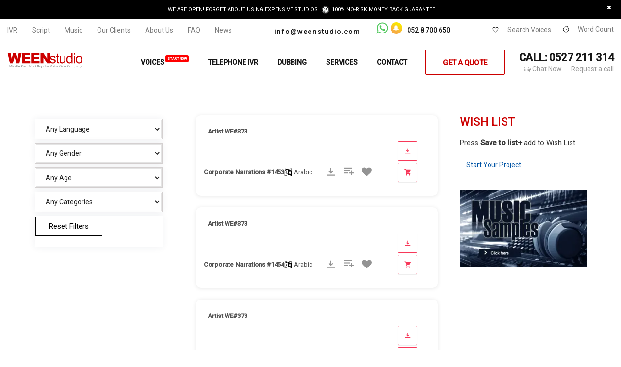

--- FILE ---
content_type: text/html; charset=UTF-8
request_url: https://www.weenstudio.com/artist/artist-we373/
body_size: 71305
content:
<!DOCTYPE html>
<html lang="en-US" prefix="og: https://ogp.me/ns#" class="no-js">
<head>
<meta content="text/html; charset=utf-8" http-equiv="Content-Type" />   <!--| META |--><!-- MZ7c2N02HJEvxBa8qMlwroZf5JM -->
<title>IVR Recording Service in Dubai | #1 Recording Studio in Dubai - Recording Studio in Dubai, Tv & Radio Spot Recording in Dubai, Abu Dhabi,voice recording studio in dubai, Graphic Designing in Dubai, Abu Dhabi, recording studios in dubai, Audio,Video,IVR,Music,Mixing,IVR Voice Prompts,Recording Studio in Dubai, On Hold message (OHM),IVR, Voice Prompts, Narration, Interactive Voice Response (IVR), Auto Attendent,Telephone Hold Message, After Office Message, Welcome Message, After Office Hours Message, IVR Recording, OHM Recording, English telephone voice Recording, Arabic telephone voice Recording,Malayalm telephone voice Recording,Hindi telephone voice Recording, IVR, OHM, Voice Call Recording, interactive voice responce, IVR systems voice self service applications interactive voice responce, telephone voice over, Auto Attended Message, Telephone hold Message</title>
<meta name="description" content="IVR recording service. #1 Recording Studio in Dubai, Our professional voice talents provide high-quality voice prompts and greetings for your IVR system" />
<link rel="shortcut icon" href="https://www.weenstudio.com/wp-content/uploads/2024/07/wround-logo.png" type="image/x-icon">
<meta property="og:title" content="IVR Recording in Dubai, Abu Dhabi, #1 Recording Studio in Dubai" />
<meta property="og:description" content="IVR recording service, #1 Recording Studio in Dubai, Professional IVR Voice Over Recording Services and Video Voice Recording in over 80 languages. Our professional voice talents provide high-quality voice prompts and greetings for your IVR system" />
<meta property="og:url" content="https://www.weenstudio.com/ivr-recording-service/" />
<meta content="#1 Recording Studio in Dubai, WEENstudio has grown to become the UAE's leading provider of Telephone System Voice Recording, Advertising Consultancy and Marketing Consultancy.Telephone On-Hold Message For Your Business.Professional IVR Prompt Recordings Full service, Script Writing, Translation, Recording, Editing and Installation.Contact us for on-site services in Dubai | Abu Dhabi | Sharjah | Ajman | Ras Al Khaimah | Fujairah | Umm Al Quwain | Al Ain - UAE. Call Now: +971 52 8 700 650" name="description" />
<meta content="#1 Recording Studio in Dubai, voice recording studio in dubai,Narration, Radio Spot Recording Service, Graphic Designing, Web Designing and Development and Corporate Video Production, Complete Communication Solutions, Business Telephone Systems, NRadio Spot Recording Service in Dubai, Abu Dhabi, Graphic Designing in Dubai, Abu Dhabi, recording studios in dubai, Audio,Video,IVR,Music,Mixing, Creative Consultation, RADIO COMMERCIAL PRODUCTION PROCESS, brochure design in dubai, brochure design services, brochure design company, flyer design dubai, hotels in dubai, budget hotel in dubai, IVR Voice Prompts,Recording Studio in Dubai, On Hold message (OHM),IVR, Voice Prompts, Narration, Interactive Voice Response (IVR), Auto Attendent,Telephone Hold Message, After Office Message, Welcome Message, After Office Hours Message, IVR Recording, OHM Recording, English telephone voice Recording, Arabic telephone voice Recording,Malayalm telephone voice Recording,Hindi telephone voice Recording, IVR, OHM, Voice Call Recording, interactive voice responce, IVR systems voice self service applications interactive voice responce, telephone voice over, Auto Attended Message, Telephone hold Message, (OHM) On hold Message & AA (Auto Attended) for your telephone systems, Telephone Hold Message (During on Hold)& After Office Message (Night Mode), Production of IVR Recording,Package consists with Welcome Message (Day Mode) ,  IVR, Voice Prompts, Narration, telephone voice over, Auto Attended Message, Telephone hold Message, Announcment Recording,Any kind of language we recoded, English, Arabic, French, Jerman, Chinees, Hindi, Malayalam etc" name="keywords" />
<meta content="all, index, follow, NOODP" name="robots" />
<meta content="yes" name="allow-search" />
<meta content="Global" name="distribution" />
<meta content="Safe For Kids" name="rating" />
<meta content="ween studio" name="copyright" />
<meta content="EN" name="language" />
<meta content="Web Page" name="doc-type" />
<meta content="Published" name="doc-class" />
<meta content="Copywritten Work" name="doc-rights" />
<meta content="15 days" name="revisit-after" />
<meta content="no-cache" http-equiv="Pragma" /><!--| ICONS |-->
<meta charset="UTF-8">
<link rel="profile" href="//gmpg.org/xfn/11">
<meta name="viewport" content="width=device-width, initial-scale=1">

<!-- Search Engine Optimization by Rank Math - https://rankmath.com/ -->
<title>- IVR Voice Over Recording Studio Dubai | Professional Voice Over Services.</title>
<meta name="robots" content="follow, index, max-snippet:-1, max-video-preview:-1, max-image-preview:large"/>
<link rel="canonical" href="https://www.weenstudio.com/artist/artist-we373/" />
<meta property="og:locale" content="en_US" />
<meta property="og:type" content="article" />
<meta property="og:title" content="- IVR Voice Over Recording Studio Dubai | Professional Voice Over Services." />
<meta property="og:url" content="https://www.weenstudio.com/artist/artist-we373/" />
<meta property="og:site_name" content="WEENstudio" />
<meta property="article:publisher" content="http://facebook.com/weenstudio" />
<meta property="og:image" content="https://www.weenstudio.com/wp-content/uploads/2025/04/2023-11-28.png" />
<meta property="og:image:secure_url" content="https://www.weenstudio.com/wp-content/uploads/2025/04/2023-11-28.png" />
<meta property="og:image:width" content="1360" />
<meta property="og:image:height" content="361" />
<meta property="og:image:type" content="image/png" />
<meta name="twitter:card" content="summary_large_image" />
<meta name="twitter:title" content="- IVR Voice Over Recording Studio Dubai | Professional Voice Over Services." />
<meta name="twitter:site" content="@weenstudio" />
<meta name="twitter:image" content="https://www.weenstudio.com/wp-content/uploads/2025/04/2023-11-28.png" />
<meta name="twitter:label1" content="Products" />
<meta name="twitter:data1" content="4" />
<script type="application/ld+json" class="rank-math-schema">{"@context":"https://schema.org","@graph":[{"@type":"Organization","@id":"https://www.weenstudio.com/#organization","name":"WEENstudio","sameAs":["http://facebook.com/weenstudio","https://twitter.com/weenstudio","https://instagram.com/ween.studio"]},{"@type":"WebSite","@id":"https://www.weenstudio.com/#website","url":"https://www.weenstudio.com","name":"WEENstudio","alternateName":"Recording Studio in Dubai","publisher":{"@id":"https://www.weenstudio.com/#organization"},"inLanguage":"en-US"},{"@type":"CollectionPage","@id":"https://www.weenstudio.com/artist/artist-we373/#webpage","url":"https://www.weenstudio.com/artist/artist-we373/","name":"- IVR Voice Over Recording Studio Dubai | Professional Voice Over Services.","isPartOf":{"@id":"https://www.weenstudio.com/#website"},"inLanguage":"en-US"}]}</script>
<!-- /Rank Math WordPress SEO plugin -->

<link rel='dns-prefetch' href='//www.googletagmanager.com' />
<link rel="alternate" type="application/rss+xml" title="IVR Voice Over Recording Studio Dubai | Professional Voice Over Services. &raquo; Feed" href="https://www.weenstudio.com/feed/" />
<link rel="alternate" type="application/rss+xml" title="IVR Voice Over Recording Studio Dubai | Professional Voice Over Services. &raquo; Comments Feed" href="https://www.weenstudio.com/comments/feed/" />
<link rel="alternate" type="application/rss+xml" title="IVR Voice Over Recording Studio Dubai | Professional Voice Over Services. &raquo; Artist WE#373 Artist Feed" href="https://www.weenstudio.com/artist/artist-we373/feed/" />
<style id='wp-img-auto-sizes-contain-inline-css'>
img:is([sizes=auto i],[sizes^="auto," i]){contain-intrinsic-size:3000px 1500px}
/*# sourceURL=wp-img-auto-sizes-contain-inline-css */
</style>
<style id='wp-emoji-styles-inline-css'>

	img.wp-smiley, img.emoji {
		display: inline !important;
		border: none !important;
		box-shadow: none !important;
		height: 1em !important;
		width: 1em !important;
		margin: 0 0.07em !important;
		vertical-align: -0.1em !important;
		background: none !important;
		padding: 0 !important;
	}
/*# sourceURL=wp-emoji-styles-inline-css */
</style>
<style id='wp-block-library-inline-css'>
:root{--wp-block-synced-color:#7a00df;--wp-block-synced-color--rgb:122,0,223;--wp-bound-block-color:var(--wp-block-synced-color);--wp-editor-canvas-background:#ddd;--wp-admin-theme-color:#007cba;--wp-admin-theme-color--rgb:0,124,186;--wp-admin-theme-color-darker-10:#006ba1;--wp-admin-theme-color-darker-10--rgb:0,107,160.5;--wp-admin-theme-color-darker-20:#005a87;--wp-admin-theme-color-darker-20--rgb:0,90,135;--wp-admin-border-width-focus:2px}@media (min-resolution:192dpi){:root{--wp-admin-border-width-focus:1.5px}}.wp-element-button{cursor:pointer}:root .has-very-light-gray-background-color{background-color:#eee}:root .has-very-dark-gray-background-color{background-color:#313131}:root .has-very-light-gray-color{color:#eee}:root .has-very-dark-gray-color{color:#313131}:root .has-vivid-green-cyan-to-vivid-cyan-blue-gradient-background{background:linear-gradient(135deg,#00d084,#0693e3)}:root .has-purple-crush-gradient-background{background:linear-gradient(135deg,#34e2e4,#4721fb 50%,#ab1dfe)}:root .has-hazy-dawn-gradient-background{background:linear-gradient(135deg,#faaca8,#dad0ec)}:root .has-subdued-olive-gradient-background{background:linear-gradient(135deg,#fafae1,#67a671)}:root .has-atomic-cream-gradient-background{background:linear-gradient(135deg,#fdd79a,#004a59)}:root .has-nightshade-gradient-background{background:linear-gradient(135deg,#330968,#31cdcf)}:root .has-midnight-gradient-background{background:linear-gradient(135deg,#020381,#2874fc)}:root{--wp--preset--font-size--normal:16px;--wp--preset--font-size--huge:42px}.has-regular-font-size{font-size:1em}.has-larger-font-size{font-size:2.625em}.has-normal-font-size{font-size:var(--wp--preset--font-size--normal)}.has-huge-font-size{font-size:var(--wp--preset--font-size--huge)}.has-text-align-center{text-align:center}.has-text-align-left{text-align:left}.has-text-align-right{text-align:right}.has-fit-text{white-space:nowrap!important}#end-resizable-editor-section{display:none}.aligncenter{clear:both}.items-justified-left{justify-content:flex-start}.items-justified-center{justify-content:center}.items-justified-right{justify-content:flex-end}.items-justified-space-between{justify-content:space-between}.screen-reader-text{border:0;clip-path:inset(50%);height:1px;margin:-1px;overflow:hidden;padding:0;position:absolute;width:1px;word-wrap:normal!important}.screen-reader-text:focus{background-color:#ddd;clip-path:none;color:#444;display:block;font-size:1em;height:auto;left:5px;line-height:normal;padding:15px 23px 14px;text-decoration:none;top:5px;width:auto;z-index:100000}html :where(.has-border-color){border-style:solid}html :where([style*=border-top-color]){border-top-style:solid}html :where([style*=border-right-color]){border-right-style:solid}html :where([style*=border-bottom-color]){border-bottom-style:solid}html :where([style*=border-left-color]){border-left-style:solid}html :where([style*=border-width]){border-style:solid}html :where([style*=border-top-width]){border-top-style:solid}html :where([style*=border-right-width]){border-right-style:solid}html :where([style*=border-bottom-width]){border-bottom-style:solid}html :where([style*=border-left-width]){border-left-style:solid}html :where(img[class*=wp-image-]){height:auto;max-width:100%}:where(figure){margin:0 0 1em}html :where(.is-position-sticky){--wp-admin--admin-bar--position-offset:var(--wp-admin--admin-bar--height,0px)}@media screen and (max-width:600px){html :where(.is-position-sticky){--wp-admin--admin-bar--position-offset:0px}}

/*# sourceURL=wp-block-library-inline-css */
</style><style id='wp-block-heading-inline-css'>
h1:where(.wp-block-heading).has-background,h2:where(.wp-block-heading).has-background,h3:where(.wp-block-heading).has-background,h4:where(.wp-block-heading).has-background,h5:where(.wp-block-heading).has-background,h6:where(.wp-block-heading).has-background{padding:1.25em 2.375em}h1.has-text-align-left[style*=writing-mode]:where([style*=vertical-lr]),h1.has-text-align-right[style*=writing-mode]:where([style*=vertical-rl]),h2.has-text-align-left[style*=writing-mode]:where([style*=vertical-lr]),h2.has-text-align-right[style*=writing-mode]:where([style*=vertical-rl]),h3.has-text-align-left[style*=writing-mode]:where([style*=vertical-lr]),h3.has-text-align-right[style*=writing-mode]:where([style*=vertical-rl]),h4.has-text-align-left[style*=writing-mode]:where([style*=vertical-lr]),h4.has-text-align-right[style*=writing-mode]:where([style*=vertical-rl]),h5.has-text-align-left[style*=writing-mode]:where([style*=vertical-lr]),h5.has-text-align-right[style*=writing-mode]:where([style*=vertical-rl]),h6.has-text-align-left[style*=writing-mode]:where([style*=vertical-lr]),h6.has-text-align-right[style*=writing-mode]:where([style*=vertical-rl]){rotate:180deg}
/*# sourceURL=https://www.weenstudio.com/wp-includes/blocks/heading/style.min.css */
</style>
<link rel='stylesheet' id='wc-blocks-style-css' href='https://www.weenstudio.com/wp-content/plugins/woocommerce/assets/client/blocks/wc-blocks.css?ver=wc-10.4.3'  media='all' />
<style id='global-styles-inline-css'>
:root{--wp--preset--aspect-ratio--square: 1;--wp--preset--aspect-ratio--4-3: 4/3;--wp--preset--aspect-ratio--3-4: 3/4;--wp--preset--aspect-ratio--3-2: 3/2;--wp--preset--aspect-ratio--2-3: 2/3;--wp--preset--aspect-ratio--16-9: 16/9;--wp--preset--aspect-ratio--9-16: 9/16;--wp--preset--color--black: #000000;--wp--preset--color--cyan-bluish-gray: #abb8c3;--wp--preset--color--white: #ffffff;--wp--preset--color--pale-pink: #f78da7;--wp--preset--color--vivid-red: #cf2e2e;--wp--preset--color--luminous-vivid-orange: #ff6900;--wp--preset--color--luminous-vivid-amber: #fcb900;--wp--preset--color--light-green-cyan: #7bdcb5;--wp--preset--color--vivid-green-cyan: #00d084;--wp--preset--color--pale-cyan-blue: #8ed1fc;--wp--preset--color--vivid-cyan-blue: #0693e3;--wp--preset--color--vivid-purple: #9b51e0;--wp--preset--gradient--vivid-cyan-blue-to-vivid-purple: linear-gradient(135deg,rgb(6,147,227) 0%,rgb(155,81,224) 100%);--wp--preset--gradient--light-green-cyan-to-vivid-green-cyan: linear-gradient(135deg,rgb(122,220,180) 0%,rgb(0,208,130) 100%);--wp--preset--gradient--luminous-vivid-amber-to-luminous-vivid-orange: linear-gradient(135deg,rgb(252,185,0) 0%,rgb(255,105,0) 100%);--wp--preset--gradient--luminous-vivid-orange-to-vivid-red: linear-gradient(135deg,rgb(255,105,0) 0%,rgb(207,46,46) 100%);--wp--preset--gradient--very-light-gray-to-cyan-bluish-gray: linear-gradient(135deg,rgb(238,238,238) 0%,rgb(169,184,195) 100%);--wp--preset--gradient--cool-to-warm-spectrum: linear-gradient(135deg,rgb(74,234,220) 0%,rgb(151,120,209) 20%,rgb(207,42,186) 40%,rgb(238,44,130) 60%,rgb(251,105,98) 80%,rgb(254,248,76) 100%);--wp--preset--gradient--blush-light-purple: linear-gradient(135deg,rgb(255,206,236) 0%,rgb(152,150,240) 100%);--wp--preset--gradient--blush-bordeaux: linear-gradient(135deg,rgb(254,205,165) 0%,rgb(254,45,45) 50%,rgb(107,0,62) 100%);--wp--preset--gradient--luminous-dusk: linear-gradient(135deg,rgb(255,203,112) 0%,rgb(199,81,192) 50%,rgb(65,88,208) 100%);--wp--preset--gradient--pale-ocean: linear-gradient(135deg,rgb(255,245,203) 0%,rgb(182,227,212) 50%,rgb(51,167,181) 100%);--wp--preset--gradient--electric-grass: linear-gradient(135deg,rgb(202,248,128) 0%,rgb(113,206,126) 100%);--wp--preset--gradient--midnight: linear-gradient(135deg,rgb(2,3,129) 0%,rgb(40,116,252) 100%);--wp--preset--font-size--small: 13px;--wp--preset--font-size--medium: 20px;--wp--preset--font-size--large: 36px;--wp--preset--font-size--x-large: 42px;--wp--preset--spacing--20: 0.44rem;--wp--preset--spacing--30: 0.67rem;--wp--preset--spacing--40: 1rem;--wp--preset--spacing--50: 1.5rem;--wp--preset--spacing--60: 2.25rem;--wp--preset--spacing--70: 3.38rem;--wp--preset--spacing--80: 5.06rem;--wp--preset--shadow--natural: 6px 6px 9px rgba(0, 0, 0, 0.2);--wp--preset--shadow--deep: 12px 12px 50px rgba(0, 0, 0, 0.4);--wp--preset--shadow--sharp: 6px 6px 0px rgba(0, 0, 0, 0.2);--wp--preset--shadow--outlined: 6px 6px 0px -3px rgb(255, 255, 255), 6px 6px rgb(0, 0, 0);--wp--preset--shadow--crisp: 6px 6px 0px rgb(0, 0, 0);}:where(.is-layout-flex){gap: 0.5em;}:where(.is-layout-grid){gap: 0.5em;}body .is-layout-flex{display: flex;}.is-layout-flex{flex-wrap: wrap;align-items: center;}.is-layout-flex > :is(*, div){margin: 0;}body .is-layout-grid{display: grid;}.is-layout-grid > :is(*, div){margin: 0;}:where(.wp-block-columns.is-layout-flex){gap: 2em;}:where(.wp-block-columns.is-layout-grid){gap: 2em;}:where(.wp-block-post-template.is-layout-flex){gap: 1.25em;}:where(.wp-block-post-template.is-layout-grid){gap: 1.25em;}.has-black-color{color: var(--wp--preset--color--black) !important;}.has-cyan-bluish-gray-color{color: var(--wp--preset--color--cyan-bluish-gray) !important;}.has-white-color{color: var(--wp--preset--color--white) !important;}.has-pale-pink-color{color: var(--wp--preset--color--pale-pink) !important;}.has-vivid-red-color{color: var(--wp--preset--color--vivid-red) !important;}.has-luminous-vivid-orange-color{color: var(--wp--preset--color--luminous-vivid-orange) !important;}.has-luminous-vivid-amber-color{color: var(--wp--preset--color--luminous-vivid-amber) !important;}.has-light-green-cyan-color{color: var(--wp--preset--color--light-green-cyan) !important;}.has-vivid-green-cyan-color{color: var(--wp--preset--color--vivid-green-cyan) !important;}.has-pale-cyan-blue-color{color: var(--wp--preset--color--pale-cyan-blue) !important;}.has-vivid-cyan-blue-color{color: var(--wp--preset--color--vivid-cyan-blue) !important;}.has-vivid-purple-color{color: var(--wp--preset--color--vivid-purple) !important;}.has-black-background-color{background-color: var(--wp--preset--color--black) !important;}.has-cyan-bluish-gray-background-color{background-color: var(--wp--preset--color--cyan-bluish-gray) !important;}.has-white-background-color{background-color: var(--wp--preset--color--white) !important;}.has-pale-pink-background-color{background-color: var(--wp--preset--color--pale-pink) !important;}.has-vivid-red-background-color{background-color: var(--wp--preset--color--vivid-red) !important;}.has-luminous-vivid-orange-background-color{background-color: var(--wp--preset--color--luminous-vivid-orange) !important;}.has-luminous-vivid-amber-background-color{background-color: var(--wp--preset--color--luminous-vivid-amber) !important;}.has-light-green-cyan-background-color{background-color: var(--wp--preset--color--light-green-cyan) !important;}.has-vivid-green-cyan-background-color{background-color: var(--wp--preset--color--vivid-green-cyan) !important;}.has-pale-cyan-blue-background-color{background-color: var(--wp--preset--color--pale-cyan-blue) !important;}.has-vivid-cyan-blue-background-color{background-color: var(--wp--preset--color--vivid-cyan-blue) !important;}.has-vivid-purple-background-color{background-color: var(--wp--preset--color--vivid-purple) !important;}.has-black-border-color{border-color: var(--wp--preset--color--black) !important;}.has-cyan-bluish-gray-border-color{border-color: var(--wp--preset--color--cyan-bluish-gray) !important;}.has-white-border-color{border-color: var(--wp--preset--color--white) !important;}.has-pale-pink-border-color{border-color: var(--wp--preset--color--pale-pink) !important;}.has-vivid-red-border-color{border-color: var(--wp--preset--color--vivid-red) !important;}.has-luminous-vivid-orange-border-color{border-color: var(--wp--preset--color--luminous-vivid-orange) !important;}.has-luminous-vivid-amber-border-color{border-color: var(--wp--preset--color--luminous-vivid-amber) !important;}.has-light-green-cyan-border-color{border-color: var(--wp--preset--color--light-green-cyan) !important;}.has-vivid-green-cyan-border-color{border-color: var(--wp--preset--color--vivid-green-cyan) !important;}.has-pale-cyan-blue-border-color{border-color: var(--wp--preset--color--pale-cyan-blue) !important;}.has-vivid-cyan-blue-border-color{border-color: var(--wp--preset--color--vivid-cyan-blue) !important;}.has-vivid-purple-border-color{border-color: var(--wp--preset--color--vivid-purple) !important;}.has-vivid-cyan-blue-to-vivid-purple-gradient-background{background: var(--wp--preset--gradient--vivid-cyan-blue-to-vivid-purple) !important;}.has-light-green-cyan-to-vivid-green-cyan-gradient-background{background: var(--wp--preset--gradient--light-green-cyan-to-vivid-green-cyan) !important;}.has-luminous-vivid-amber-to-luminous-vivid-orange-gradient-background{background: var(--wp--preset--gradient--luminous-vivid-amber-to-luminous-vivid-orange) !important;}.has-luminous-vivid-orange-to-vivid-red-gradient-background{background: var(--wp--preset--gradient--luminous-vivid-orange-to-vivid-red) !important;}.has-very-light-gray-to-cyan-bluish-gray-gradient-background{background: var(--wp--preset--gradient--very-light-gray-to-cyan-bluish-gray) !important;}.has-cool-to-warm-spectrum-gradient-background{background: var(--wp--preset--gradient--cool-to-warm-spectrum) !important;}.has-blush-light-purple-gradient-background{background: var(--wp--preset--gradient--blush-light-purple) !important;}.has-blush-bordeaux-gradient-background{background: var(--wp--preset--gradient--blush-bordeaux) !important;}.has-luminous-dusk-gradient-background{background: var(--wp--preset--gradient--luminous-dusk) !important;}.has-pale-ocean-gradient-background{background: var(--wp--preset--gradient--pale-ocean) !important;}.has-electric-grass-gradient-background{background: var(--wp--preset--gradient--electric-grass) !important;}.has-midnight-gradient-background{background: var(--wp--preset--gradient--midnight) !important;}.has-small-font-size{font-size: var(--wp--preset--font-size--small) !important;}.has-medium-font-size{font-size: var(--wp--preset--font-size--medium) !important;}.has-large-font-size{font-size: var(--wp--preset--font-size--large) !important;}.has-x-large-font-size{font-size: var(--wp--preset--font-size--x-large) !important;}
/*# sourceURL=global-styles-inline-css */
</style>

<style id='classic-theme-styles-inline-css'>
/*! This file is auto-generated */
.wp-block-button__link{color:#fff;background-color:#32373c;border-radius:9999px;box-shadow:none;text-decoration:none;padding:calc(.667em + 2px) calc(1.333em + 2px);font-size:1.125em}.wp-block-file__button{background:#32373c;color:#fff;text-decoration:none}
/*# sourceURL=/wp-includes/css/classic-themes.min.css */
</style>
<link rel='stylesheet' id='contact-form-7-css' href='https://www.weenstudio.com/wp-content/plugins/contact-form-7/includes/css/styles.css?ver=6.1.4'  media='all' />
<link rel='stylesheet' id='font-awesome-css' href='https://www.weenstudio.com/wp-content/themes/WEENstudio/assets/font-awesome/css/font-awesome.min.css?ver=6.9'  media='all' />
<link rel='stylesheet' id='themify-css' href='https://www.weenstudio.com/wp-content/themes/WEENstudio/assets/themify-icons/themify-icons.css?ver=6.9'  media='all' />
<link rel='stylesheet' id='woocstyle-css' href='https://www.weenstudio.com/wp-content/plugins/woo-customizer/style.css?ver=6.9'  media='all' />
<link rel='stylesheet' id='woocommerce-layout-css' href='https://www.weenstudio.com/wp-content/plugins/woocommerce/assets/css/woocommerce-layout.css?ver=10.4.3'  media='all' />
<link rel='stylesheet' id='woocommerce-smallscreen-css' href='https://www.weenstudio.com/wp-content/plugins/woocommerce/assets/css/woocommerce-smallscreen.css?ver=10.4.3'  media='only screen and (max-width: 768px)' />
<link rel='stylesheet' id='woocommerce-general-css' href='https://www.weenstudio.com/wp-content/plugins/woocommerce/assets/css/woocommerce.css?ver=10.4.3'  media='all' />
<style id='woocommerce-inline-inline-css'>
.woocommerce form .form-row .required { visibility: visible; }
/*# sourceURL=woocommerce-inline-inline-css */
</style>
<link rel='stylesheet' id='perfect-scrollbar-css' href='https://www.weenstudio.com/wp-content/themes/WEENstudio/assets/perfect-scrollbar/perfect-scrollbar.min.css?ver=6.9'  media='all' />
<link rel='stylesheet' id='chrisbracco-tooltip-css' href='https://www.weenstudio.com/wp-content/themes/WEENstudio/assets/chrisbracco-tooltip/chrisbracco-tooltip.min.css?ver=6.9'  media='all' />
<link rel='stylesheet' id='multi-columns-row-css' href='https://www.weenstudio.com/wp-content/themes/WEENstudio/css/multi-columns-row.css?ver=6.9'  media='all' />
<link rel='stylesheet' id='select2-css' href='https://www.weenstudio.com/wp-content/plugins/woocommerce/assets/css/select2.css?ver=10.4.3'  media='all' />
<link rel='stylesheet' id='flexslider-css' href='https://www.weenstudio.com/wp-content/themes/WEENstudio/assets/flexslider/flexslider.css?ver=6.9'  media='all' />
<link rel='stylesheet' id='weenvoice-weenstudio-icons-css' href='https://www.weenstudio.com/wp-content/themes/WEENstudio/assets/tm-weenstudio-icons/css/tm-weenstudio-icons.css?ver=6.9'  media='all' />
<link rel='stylesheet' id='weenvoice-weenstudio-extra-icons-css' href='https://www.weenstudio.com/wp-content/themes/WEENstudio/assets/weenvoice-weenstudio-extra-icons/font/flaticon.css?ver=6.9'  media='all' />
<link rel='stylesheet' id='slick-css' href='https://www.weenstudio.com/wp-content/themes/WEENstudio/assets/slick/slick.css?ver=6.9'  media='all' />
<link rel='stylesheet' id='slick-theme-css' href='https://www.weenstudio.com/wp-content/themes/WEENstudio/assets/slick/slick-theme.css?ver=6.9'  media='all' />
<link rel='stylesheet' id='prettyphoto-css' href='https://www.weenstudio.com/wp-content/plugins/js_composer/assets/lib/vendor/prettyphoto/css/prettyPhoto.min.css?ver=8.4.1'  media='all' />
<link rel='stylesheet' id='chaty-front-css-css' href='https://www.weenstudio.com/wp-content/plugins/chaty/css/chaty-front.min.css?ver=3.5.11727451904'  media='all' />
<link rel='stylesheet' id='bootstrap-css' href='https://www.weenstudio.com/wp-content/themes/WEENstudio/css/bootstrap.min.css?ver=6.9'  media='all' />
<link rel='stylesheet' id='bootstrap-theme-css' href='https://www.weenstudio.com/wp-content/themes/WEENstudio/css/bootstrap-theme.min.css?ver=6.9'  media='all' />
<link rel='stylesheet' id='js-composer-tta-css' href='https://www.weenstudio.com/wp-content/plugins/js_composer/assets/css/js_composer_tta.min.css?ver=6.9'  media='all' />
<link rel='stylesheet' id='weenstudio-base-style-css' href='https://www.weenstudio.com/wp-content/themes/WEENstudio/css/base.min.css?ver=6.9'  media='all' />
<link rel='stylesheet' id='js_composer_front-css' href='https://www.weenstudio.com/wp-content/plugins/js_composer/assets/css/js_composer.min.css?ver=8.4.1'  media='all' />
<link rel='stylesheet' id='weenstudio-main-style-css' href='https://www.weenstudio.com/wp-content/themes/WEENstudio/css/main.min.css?ver=6.9'  media='all' />
<style id='weenstudio-main-style-inline-css'>
body{background-position:0% 0%;background-size:auto;background-repeat:repeat;background-attachment:scroll}body #main{background-color:#ffffff;background-position:0% 0%;background-size:auto;background-repeat:repeat;background-attachment:scroll}body #main > .tm-bg-layer{background-color:#ffffff}.weenvoice-fbar-box-w{background-position:0% 0%;background-size:cover;background-repeat:no-repeat;background-attachment:scroll}div.tm-titlebar-wrapper{background-color:rgba(0,0,0,0.01);background-position:center center;background-size:cover;background-repeat:no-repeat;background-attachment:scroll}div.tm-titlebar-wrapper > .tm-bg-layer{background-color:rgba(0,0,0,0.01)}.tm-header-style-classic-vertical .site-header{background-color:rgba(0,0,0,0.01);background-position:0% 0%;background-size:cover;background-repeat:repeat;background-attachment:scroll}.tm-header-style-classic-vertical .site-header > .tm-bg-layer{background-color:rgba(0,0,0,0.01)}.tm-mmmenu-override-yes #site-header-menu #site-navigation div.mega-menu-wrap ul.mega-menu.mega-menu-horizontal li.mega-menu-item ul.mega-sub-menu,#site-header-menu #site-navigation div.nav-menu > ul > li ul{background-color:#ffffff;background-position:center top;background-size:cover;background-repeat:no-repeat;background-attachment:scroll}.tm-mmmenu-override-yes #site-header-menu #site-navigation div.mega-menu-wrap ul.mega-menu.mega-menu-horizontal li.mega-menu-item ul.mega-sub-menu,#site-header-menu #site-navigation div.nav-menu > ul > li ul > .tm-bg-layer{background-color:#ffffff}#site-header-menu #site-navigation div.nav-menu > ul > li:nth-child(1) ul,.tm-mmmenu-override-yes #site-header-menu #site-navigation div.mega-menu-wrap ul.mega-menu.mega-menu-horizontal li.mega-menu-item:nth-child(1) ul.mega-sub-menu{background-position:0% 0%;background-size:auto;background-repeat:repeat;background-attachment:scroll}#site-header-menu #site-navigation div.nav-menu > ul > li:nth-child(2) ul,.tm-mmmenu-override-yes #site-header-menu #site-navigation div.mega-menu-wrap ul.mega-menu.mega-menu-horizontal li.mega-menu-item:nth-child(2) ul.mega-sub-menu{background-position:0% 0%;background-size:auto;background-repeat:repeat;background-attachment:scroll}#site-header-menu #site-navigation div.nav-menu > ul > li:nth-child(3) ul,.tm-mmmenu-override-yes #site-header-menu #site-navigation div.mega-menu-wrap ul.mega-menu.mega-menu-horizontal li.mega-menu-item:nth-child(3) ul.mega-sub-menu{background-position:0% 0%;background-size:auto;background-repeat:repeat;background-attachment:scroll}#site-header-menu #site-navigation div.nav-menu > ul > li:nth-child(4) ul,.tm-mmmenu-override-yes #site-header-menu #site-navigation div.mega-menu-wrap ul.mega-menu.mega-menu-horizontal li.mega-menu-item:nth-child(4) ul.mega-sub-menu{background-position:0% 0%;background-size:auto;background-repeat:repeat;background-attachment:scroll}#site-header-menu #site-navigation div.nav-menu > ul > li:nth-child(5) ul,.tm-mmmenu-override-yes #site-header-menu #site-navigation div.mega-menu-wrap ul.mega-menu.mega-menu-horizontal li.mega-menu-item:nth-child(5) ul.mega-sub-menu{background-position:0% 0%;background-size:auto;background-repeat:repeat;background-attachment:scroll}#site-header-menu #site-navigation div.nav-menu > ul > li:nth-child(6) ul,.tm-mmmenu-override-yes #site-header-menu #site-navigation div.mega-menu-wrap ul.mega-menu.mega-menu-horizontal li.mega-menu-item:nth-child(6) ul.mega-sub-menu{background-position:0% 0%;background-size:auto;background-repeat:repeat;background-attachment:scroll}#site-header-menu #site-navigation div.nav-menu > ul > li:nth-child(7) ul,.tm-mmmenu-override-yes #site-header-menu #site-navigation div.mega-menu-wrap ul.mega-menu.mega-menu-horizontal li.mega-menu-item:nth-child(7) ul.mega-sub-menu{background-position:0% 0%;background-size:auto;background-repeat:repeat;background-attachment:scroll}#site-header-menu #site-navigation div.nav-menu > ul > li:nth-child(8) ul,.tm-mmmenu-override-yes #site-header-menu #site-navigation div.mega-menu-wrap ul.mega-menu.mega-menu-horizontal li.mega-menu-item:nth-child(8) ul.mega-sub-menu{background-position:0% 0%;background-size:auto;background-repeat:repeat;background-attachment:scroll}#site-header-menu #site-navigation div.nav-menu > ul > li:nth-child(9) ul,.tm-mmmenu-override-yes #site-header-menu #site-navigation div.mega-menu-wrap ul.mega-menu.mega-menu-horizontal li.mega-menu-item:nth-child(9) ul.mega-sub-menu{background-position:0% 0%;background-size:auto;background-repeat:repeat;background-attachment:scroll}#site-header-menu #site-navigation div.nav-menu > ul > li:nth-child(10) ul,.tm-mmmenu-override-yes #site-header-menu #site-navigation div.mega-menu-wrap ul.mega-menu.mega-menu-horizontal li.mega-menu-item:nth-child(10) ul.mega-sub-menu{background-position:0% 0%;background-size:auto;background-repeat:repeat;background-attachment:scroll}.footer{background-position:center bottom;background-size:cover;background-repeat:no-repeat;background-attachment:scroll}.first-footer{background-image:url('http://weenstudio.com/wp-content/uploads/2020/04/first-footer-bg-1.jpg');background-position:center center;background-size:cover;background-repeat:no-repeat;background-attachment:scroll}.second-footer{background-position:center center;background-size:auto;background-repeat:no-repeat;background-attachment:scroll}.site-footer .bottom-footer-text{background-position:center center;background-size:auto;background-repeat:no-repeat;background-attachment:fixed}.loginpage{background-image:url('http://weenstudio.com/wp-content/uploads/2020/04/login-bg.jpg');background-color:#ffffff;background-position:center center;background-size:cover;background-repeat:no-repeat;background-attachment:scroll}.loginpage > .tm-bg-layer{background-color:#ffffff}.error404 .site-content-wrapper{background-color:#f7f9fe;background-position:center center;background-size:cover;background-repeat:no-repeat;background-attachment:scroll}.error404 .site-content-wrapper > .tm-bg-layer{background-color:#f7f9fe}.uconstruction_background{background-color:#ffffff;background-position:center top;background-size:cover;background-repeat:no-repeat;background-attachment:fixed}.uconstruction_background > .tm-bg-layer{background-color:#ffffff}body{font-family:"Roboto",Arial,Helvetica,sans-serif;font-weight:400;font-size:15px;line-height:25px;color:#383838}h1{font-family:"Roboto",Arial,Helvetica,sans-serif;font-weight:500;font-size:38px;line-height:45px;color:#000000}h2{font-family:"Roboto",Arial,Helvetica,sans-serif;font-weight:500;font-size:34px;line-height:44px;color:#000000}h3{font-family:"Roboto",Arial,Helvetica,sans-serif;font-weight:500;font-size:28px;line-height:35px;color:#cc0000}h4{font-family:"Roboto",Arial,Helvetica,sans-serif;font-weight:500;font-size:23px;line-height:30px;color:#cc0000}h5{font-family:"Roboto",Arial,Helvetica,sans-serif;font-weight:500;font-size:19px;line-height:30px;color:#cc0000}h6{font-family:"Roboto",Arial,Helvetica,sans-serif;font-weight:500;font-size:14px;line-height:20px;color:#cc0000}.tm-element-heading-wrapper .tm-vc_general .tm-vc_cta3_content-container .tm-vc_cta3-content .tm-vc_cta3-content-header h2{font-family:"Roboto",Arial,Helvetica,sans-serif;font-weight:500;font-size:32px;line-height:44px;color:#000000}.tm-element-heading-wrapper .tm-vc_general .tm-vc_cta3_content-container .tm-vc_cta3-content .tm-vc_cta3-content-header h4,.tm-vc_general.tm-vc_cta3.tm-vc_cta3-color-transparent.tm-cta3-only .tm-vc_cta3-content .tm-vc_cta3-headers h4{font-family:"Roboto",Arial,Helvetica,sans-serif;font-weight:300;text-transform:capitalize;font-size:15px;line-height:23px;color:#cc0000}.tm-element-heading-wrapper .tm-vc_general.tm-vc_cta3 .tm-vc_cta3-content p{font-family:"Roboto",Arial,Helvetica,sans-serif;font-weight:400;font-size:15px;line-height:25px;color:#383838}body .widget .widget-title,body .widget .widgettitle,#site-header-menu #site-navigation .mega-menu-wrap .mega-menu.mega-menu-horizontal .mega-sub-menu > li.mega-menu-item > h4.mega-block-title,.portfolio-description h2,.weenvoice-portfolio-details h2,.weenvoice-portfolio-related h2{font-family:"Roboto",Arial,Helvetica,sans-serif;font-weight:400;font-size:19px;line-height:23px;color:#000000}.main-holder .site-content ul.products li.product .add_to_wishlist,.main-holder .site-content ul.products li.product .yith-wcwl-wishlistexistsbrowse a[rel="nofollow"],.woocommerce button.button,.woocommerce-page button.button,input,.tm-vc_btn,.tm-vc_btn3,.woocommerce-page a.button,.button,.wpb_button,button,.woocommerce input.button,.woocommerce-page input.button,.tp-button.big,.woocommerce #content input.button,.woocommerce #respond input#submit,.woocommerce a.button,.woocommerce button.button,.woocommerce input.button,.woocommerce-page #content input.button,.woocommerce-page #respond input#submit,.woocommerce-page a.button,.woocommerce-page button.button,.woocommerce-page input.button,.weenvoice-post-readmore a{font-family:"Roboto",Arial,Helvetica,sans-serif;font-weight:400;text-transform:capitalize}.wpb_tabs_nav a.ui-tabs-anchor,body .wpb_accordion .wpb_accordion_wrapper .wpb_accordion_header a,.vc_progress_bar .vc_label,.vc_tta.vc_general .vc_tta-tab > a,.vc_toggle_title > h4{font-family:"Roboto",Arial,Helvetica,sans-serif;font-weight:400;font-size:16px}.tm-titlebar h1.entry-title,.tm-titlebar-textcolor-custom .tm-titlebar-main .entry-title{font-family:"Roboto",Arial,Helvetica,sans-serif;font-weight:400;text-transform:capitalize;font-size:40px;line-height:48px;color:#20292f}.tm-titlebar .entry-subtitle,.tm-titlebar-textcolor-custom .tm-titlebar-main .entry-subtitle{font-family:"Roboto",Arial,Helvetica,sans-serif;font-weight:400;font-size:15px;line-height:20px;color:#20292f}.tm-titlebar .breadcrumb-wrapper,.tm-titlebar .breadcrumb-wrapper a{font-family:"Roboto",Arial,Helvetica,sans-serif;font-weight:400;text-transform:capitalize;font-size:16px;line-height:25px;color:#686e73}.headerlogo a.home-link{font-family:"Arimo",Arial,Helvetica,sans-serif;font-weight:400;font-size:26px;line-height:27px;color:#202020}#site-header-menu #site-navigation div.nav-menu > ul > li > a,.tm-mmmenu-override-yes #site-header-menu #site-navigation .mega-menu-wrap .mega-menu.mega-menu-horizontal > li.mega-menu-item > a{font-family:"Roboto",Arial,Helvetica,sans-serif;font-weight:500;text-transform:capitalize;font-size:15px;line-height:19px;letter-spacing:1px;color:#ffffff}ul.nav-menu li ul li a,div.nav-menu > ul li ul li a,.tm-mmmenu-override-yes #site-header-menu #site-navigation .mega-menu-wrap .mega-menu.mega-menu-horizontal .mega-sub-menu a,.tm-mmmenu-override-yes #site-header-menu #site-navigation .mega-menu-wrap .mega-menu.mega-menu-horizontal .mega-sub-menu a:hover,.tm-mmmenu-override-yes #site-header-menu #site-navigation .mega-menu-wrap .mega-menu.mega-menu-horizontal .mega-sub-menu a:focus,.tm-mmmenu-override-yes #site-header-menu #site-navigation .mega-menu-wrap .mega-menu.mega-menu-horizontal .mega-sub-menu a.mega-menu-link,.tm-mmmenu-override-yes #site-header-menu #site-navigation .mega-menu-wrap .mega-menu.mega-menu-horizontal .mega-sub-menu a.mega-menu-link:hover,.tm-mmmenu-override-yes #site-header-menu #site-navigation .mega-menu-wrap .mega-menu.mega-menu-horizontal .mega-sub-menu a.mega-menu-link:focus,.tm-mmmenu-override-yes #site-header-menu #site-navigation .mega-menu-wrap .mega-menu.mega-menu-horizontal .mega-sub-menu > li.mega-menu-item-type-widget{font-family:"Roboto",Arial,Helvetica,sans-serif;font-weight:400;font-size:13px;line-height:16px;color:#3b3f44}#site-header-menu #site-navigation .mega-menu-wrap .mega-menu.mega-menu-horizontal .mega-sub-menu > li.mega-menu-item > h4.mega-block-title{font-family:"Roboto",Arial,Helvetica,sans-serif;font-weight:400;font-size:16px;line-height:20px;color:#263045}a{color:#0054a5}a:hover{color:#cc0000}.site-header.tm-bgcolor-custom:not(.is_stuck),.tm-header-style-classic-box.tm-header-overlay .site-header.tm-bgcolor-custom:not(.is_stuck) .tm-container-for-header{background-color:rgba(0,0,0,0.95) !important}.is_stuck.site-header.tm-sticky-bgcolor-custom{background-color:rgba(21,21,21,0.96) !important}.tm-header-menu-bg-color-custom{background-color:#000000}.is_stuck.tm-sticky-bgcolor-custom,.is_stuck .tm-sticky-bgcolor-custom{background-color:#000000 !important}.tm-titlebar-wrapper.tm-breadcrumb-on-bottom .tm-titlebar .breadcrumb-wrapper .container,.tm-titlebar-wrapper.tm-breadcrumb-on-bottom.tm-titlebar-align-default .breadcrumb-wrapper .container:before,.tm-titlebar-wrapper.tm-breadcrumb-on-bottom.tm-titlebar-align-default .breadcrumb-wrapper .container:after{background-color:rgba(0,0,0,0.50) !important}.wpb_row .vc_tta.vc_general.vc_tta-color-white:not(.vc_tta-o-no-fill) .vc_tta-panel-body .wpb_text_column,.tm-list.tm-list-icon-color- li,.tm-list-li-content{color:#383838}.tm-quicklink-box-2 .tm-lefticon-box,.widget .search-form .search-submit,.sidebar .widget-title:after,.widget.weenstudio_category_list_widget li.current-cat a:after,.widget.weenstudio_category_list_widget li a:hover:after,.widget.weenstudio_all_post_list_widget li.tm-post-active a:after,.widget.weenstudio_all_post_list_widget li a:hover:after,.widget.tm_widget_nav_menu li.current_page_item a:after,.widget.tm_widget_nav_menu li a:hover:after,.woocommerce-account .woocommerce-MyAccount-navigation li.is-active a:after,.woocommerce-account .woocommerce-MyAccount-navigation li a:hover:after,#totop,.tm-site-searchform button,.tm-sbox-skin-hover .tm-sbox:hover:before,.tm-fid-with-icon.tm-fid-view-topicon .tm-fid-icon-wrapper,.tm-custom-heading.tm-author-namebox:before,.main-holder .rpt_style_basic .rpt_recommended_plan.rpt_plan .rpt_head,.main-holder .rpt_style_basic .rpt_recommended_plan.rpt_plan .rpt_title,.mailchimp-inputbox .btn[type="submit"],.mc_form_inside .mc_merge_var:after,.widget_newsletterwidget .newsletter-widget:after,.tm-topbar-content .tm-wrap-cell .weenvoice-social-links-wrapper [data-tooltip]:after,.tm-header-style-classicinfo .site-header .tm-header-text-above-menu .weenvoice-social-links-wrapper [data-tooltip]:after,.vc_toggle_default.vc_toggle_color_skincolor .vc_toggle_icon,.vc_toggle_default.vc_toggle_color_skincolor .vc_toggle_icon:after,.vc_toggle_default.vc_toggle_color_skincolor .vc_toggle_icon:before,.vc_toggle_round.vc_toggle_color_skincolor:not(.vc_toggle_color_inverted) .vc_toggle_icon,.vc_toggle_round.vc_toggle_color_skincolor.vc_toggle_color_inverted .vc_toggle_icon:after,.vc_toggle_round.vc_toggle_color_skincolor.vc_toggle_color_inverted .vc_toggle_icon:before,.vc_toggle_round.vc_toggle_color_inverted.vc_toggle_color_skincolor .vc_toggle_title:hover .vc_toggle_icon:after,.vc_toggle_round.vc_toggle_color_inverted.vc_toggle_color_skincolor .vc_toggle_title:hover .vc_toggle_icon:before,.vc_toggle_simple.vc_toggle_color_skincolor .vc_toggle_icon:after,.vc_toggle_simple.vc_toggle_color_skincolor .vc_toggle_icon:before,.vc_toggle_simple.vc_toggle_color_skincolor .vc_toggle_title:hover .vc_toggle_icon:after,.vc_toggle_simple.vc_toggle_color_skincolor .vc_toggle_title:hover .vc_toggle_icon:before,.vc_toggle_rounded.vc_toggle_color_skincolor:not(.vc_toggle_color_inverted) .vc_toggle_icon,.vc_toggle_rounded.vc_toggle_color_skincolor.vc_toggle_color_inverted .vc_toggle_icon:after,.vc_toggle_rounded.vc_toggle_color_skincolor.vc_toggle_color_inverted .vc_toggle_icon:before,.vc_toggle_rounded.vc_toggle_color_skincolor.vc_toggle_color_inverted .vc_toggle_title:hover .vc_toggle_icon:after,.vc_toggle_rounded.vc_toggle_color_skincolor.vc_toggle_color_inverted .vc_toggle_title:hover .vc_toggle_icon:before,.vc_toggle_square.vc_toggle_color_skincolor:not(.vc_toggle_color_inverted) .vc_toggle_icon,.vc_toggle_square.vc_toggle_color_skincolor:not(.vc_toggle_color_inverted) .vc_toggle_title:hover .vc_toggle_icon,.vc_toggle_square.vc_toggle_color_skincolor.vc_toggle_color_inverted .vc_toggle_icon:after,.vc_toggle_square.vc_toggle_color_skincolor.vc_toggle_color_inverted .vc_toggle_icon:before,.vc_toggle_square.vc_toggle_color_skincolor.vc_toggle_color_inverted .vc_toggle_title:hover .vc_toggle_icon:after,.vc_toggle_square.vc_toggle_color_skincolor.vc_toggle_color_inverted .vc_toggle_title:hover .vc_toggle_icon:before,.woocommerce .main-holder #content .woocommerce-error .button:hover,.woocommerce .main-holder #content .woocommerce-info .button:hover,.woocommerce .main-holder #content .woocommerce-message .button:hover,.sidebar .widget .tagcloud a:hover,.woocommerce .widget_shopping_cart a.button:hover,.woocommerce-cart .wc-proceed-to-checkout a.checkout-button:hover,.main-holder .site table.cart .coupon button:hover,.main-holder .site .woocommerce-cart-form__contents button:hover,.main-holder .site .return-to-shop a.button:hover,.main-holder .site .woocommerce-MyAccount-content a.woocommerce-Button:hover,.main-holder .site-content #review_form #respond .form-submit input:hover,.woocommerce div.product form.cart .button:hover,table.compare-list .add-to-cart td a:hover,.woocommerce-cart #content table.cart td.actions input[type="submit"]:hover,.main-holder .site .woocommerce-form-coupon button:hover,.main-holder .site .woocommerce-form-login button.woocommerce-Button:hover,.main-holder .site .woocommerce-ResetPassword button.woocommerce-Button:hover,.main-holder .site .woocommerce-EditAccountForm button.woocommerce-Button:hover,.main-holder .site table.cart .coupon input:hover,.woocommerce #payment #place_order:hover,.wishlist_table td.product-price ins,.widget .product_list_widget ins,.woocommerce .widget_shopping_cart a.button.checkout,.woocommerce .wishlist_table td.product-add-to-cart a,.woocommerce .widget_price_filter .ui-slider .ui-slider-range,.woocommerce .widget_price_filter .ui-slider .ui-slider-handle,.woocommerce .widget_price_filter .price_slider_amount .button:hover,.main-holder .site-content nav.woocommerce-pagination ul li .page-numbers.current,.main-holder .site-content nav.woocommerce-pagination ul li a:hover,.main-holder .site-content ul.products li.product .tm-shop-icon>div:hover,.sidebar .widget .tagcloud a:hover,.top-contact.tm-highlight-left:after,.top-contact.tm-highlight-right:after,.tm-social-share-links ul li a:hover,.single article.post blockquote:before,article.post .more-link-wrapper a.more-link,.weenvoice-blog-box-view-right-image .weenvoice-box-content .tm-post-categories>.tm-meta-line.cat-links a:hover,.weenvoice-box-blog.weenvoice-box-topimage .tm-post-date span,.tm-vc_general.tm-vc_cta3.tm-vc_cta3-color-skincolor.tm-vc_cta3-style-flat,.tm-sortable-list .tm-sortable-link a.selected,.tm-col-bgcolor-skincolor .tm-bg-layer-inner,.tm-bg .tm-bgcolor-skincolor > .tm-bg-layer,.tm-bgcolor-skincolor > .tm-bg-layer,footer#colophon.tm-bgcolor-skincolor > .tm-bg-layer,.tm-titlebar-wrapper.tm-bgcolor-skincolor .tm-titlebar-wrapper-bg-layer,.weenvoice-post-item-inner .tribe-events-event-cost,.tribe-events-day .tribe-events-day-time-slot h5,.tribe-events-button,#tribe-events .tribe-events-button,.tribe-events-button.tribe-inactive,#tribe-events .tribe-events-button:hover,.tribe-events-button:hover,.tribe-events-button.tribe-active:hover,.single-tribe_events .tribe-events-schedule .tribe-events-cost,.tribe-events-list .tribe-events-event-cost span,#tribe-bar-form .tribe-bar-submit input[type=submit]:hover,#tribe-events .tribe-events-button,#tribe-events .tribe-events-button:hover,#tribe_events_filters_wrapper input[type=submit],.tribe-events-button,.tribe-events-button.tribe-active:hover,.tribe-events-button.tribe-inactive,.tribe-events-button:hover,.tribe-events-calendar td.tribe-events-present div[id*=tribe-events-daynum-],.tribe-events-calendar td.tribe-events-present div[id*=tribe-events-daynum-]>a,.weenvoice-box-blog .weenvoice-box-content .weenvoice-box-post-date:after,body .datepicker table tr td span.active.active,body .datepicker table tr td.active.active,.datepicker table tr td.active.active:hover,.datepicker table tr td span.active.active:hover,.widget .widget-title::before,.tm-commonform input[type="submit"],.datepicker table tr td.day:hover,.datepicker table tr td.day.focused,.tm-bgcolor-skincolor.tm-rowborder-topcross:before,.tm-bgcolor-skincolor.tm-rowborder-bottomcross:after,.tm-bgcolor-skincolor.tm-rowborder-topbottomcross:before,.tm-bgcolor-skincolor.tm-rowborder-topbottomcross:after,.weenvoice-boxes-testimonial.weenvoice-boxes-col-one .weenvoice-box-view-style-1 .weenvoice-box-title:after,.tm-bgcolor-darkgrey .weenvoice-testimonial-box-view-style-2 .weenvoice-post-item .weenvoice-box-content:before,.tm-col-bgcolor-darkgrey .weenvoice-testimonial-box-view-style-2 .weenvoice-post-item .weenvoice-box-content:before,.weenvoice-boxes-testimonial .weenvoice-box-desc .weenvoice-testimonial-text:before,.weenvoice-box-team ul.tm-team-social-links,.wpb-js-composer .tm-tourtab-round.vc_tta-tabs.vc_tta-tabs-position-left.vc_tta-style-outline .vc_tta-tab>a:hover,.wpb-js-composer .tm-tourtab-round.vc_tta-tabs.vc_tta-tabs-position-left.vc_tta-style-outline .vc_tta-tab.vc_active>a,.wpb-js-composer .tm-tourtab-round.vc_tta-tabs.vc_tta-tabs-position-right.vc_tta-style-outline .vc_tta-tab>a:hover,.wpb-js-composer .tm-tourtab-round.vc_tta-tabs.vc_tta-tabs-position-right.vc_tta-style-outline .vc_tta-tab.vc_active>a,.wpb-js-composer .tm-tourtab-round.vc_tta.vc_general .vc_active .vc_tta-panel-title a,.wpb-js-composer .tm-fluid-menu.vc_tta.vc_general.vc_tta-color-white.vc_tta-style-classic .vc_tta-tab>a:hover:before,.wpb-js-composer .tm-fluid-menu.vc_tta.vc_general.vc_tta-color-white.vc_tta-style-classic .vc_tta-tab>a:hover,.weenvoice-portfolio-box-view-style-two .weenvoice-icon-box a,.weenvoice-box-portfolio.weenvoice-box-view-style-one .weenvoice-box-bottom-content,.weenvoice-box-portfolio.weenvoice-portfolio-box-view-style-two .weenvoice-box-bottom-content,.weenvoice-box-view-style-one .weenvoice-portfolio-likes-wrapper a.weenvoice-portfolio-likes,.tm-element-heading-wrapper.tm-seperator-double-border .heading-seperator:after,.tm-element-heading-wrapper.tm-seperator-double-border .heading-seperator:before,.tm-ptablebox-featured-col .tm-ptablebox .tm-vc_btn3.tm-vc_btn3-color-white,.tm-ptablebox .tm-vc_btn3.tm-vc_btn3-color-white:hover,.sidebar .widget-title:before{background-color:#cc0000}.tm-dcap-color-skincolor,.weenvoice-boxes-row-wrapper .slick-arrow:not(.slick-disabled):hover,.vc_progress_bar.vc_progress-bar-color-skincolor .vc_single_bar .vc_bar,.vc_progress_bar .vc_general.vc_single_bar.vc_progress-bar-color-skincolor .vc_bar,.vc_progress_bar .vc_general.vc_single_bar.vc_progress-bar-color-skincolor span.tm-vc_label_units.vc_label_units,span.tm-vc_label_units.vc_label_units,.weenvoice-progress-bar .vc_single_bar .vc_bar:after,.sidebar .widget .social-icons li > a:hover,input[type="submit"]:hover,input[type="button"]:hover,input[type="reset"]:hover,.tm-col-bgcolor-darkgrey .wpcf7 .tm-bookappointmentform input[type="submit"]:hover,.tm-row-bgcolor-darkgrey .wpcf7 .tm-bookappointmentform input[type="submit"]:hover,.single-tm_team_member .tm-team-social-links-wrapper ul li a:hover,.weenvoice-box-view-style-1 .weenvoice-box-author .weenvoice-box-img .weenvoice-icon-box,.tm-cta3-only.tm-vc_general.tm-vc_cta3.tm-vc_cta3-color-skincolor.tm-vc_cta3-style-3d,.tm-vc_btn3.tm-vc_btn3-color-skincolor.tm-vc_btn3-style-3d:focus,.tm-vc_btn3.tm-vc_btn3-color-skincolor.tm-vc_btn3-style-3d:hover,.tm-vc_general.tm-vc_btn3.tm-vc_btn3-color-skincolor.tm-vc_btn3-style-outline:hover,.tm-vc_icon_element.tm-vc_icon_element-outer .tm-vc_icon_element-inner.tm-vc_icon_element-background-color-skincolor.tm-vc_icon_element-background,.tm-vc_general.tm-vc_btn3.tm-vc_btn3-color-skincolor,.single-tm_portfolio .nav-next a,.single-tm_portfolio .nav-previous a,.tm-vc_general.tm-vc_btn3.tm-vc_btn3-style-3d.tm-vc_btn3-color-inverse:hover,.tm-bgcolor-skincolor,.tm-header-overlay .site-header.tm-sticky-bgcolor-skincolor.is_stuck,.site-header-menu.tm-sticky-bgcolor-skincolor.is_stuck,.tm-header-style-infostack .site-header .tm-stickable-header.is_stuck.tm-sticky-bgcolor-skincolor,.is_stuck.tm-sticky-bgcolor-skincolor,.tm-header-style-infostack .site-header-menu .tm-stickable-header.is_stuck .tm-sticky-bgcolor-skincolor,.single .weenvoice-box-blog-classic .tm-social-share-links ul li a:hover,.weenvoice-box-view-overlay .weenvoice-boxes .weenvoice-box-content.weenvoice-overlay .weenvoice-icon-box a:hover,.weenvoice-post-box-icon-wrapper,.tm-post-format-icon-wrapper,.weenvoice-pagination .page-numbers.current,.weenvoice-pagination .page-numbers:hover,.tm-sresults-title small a,.tm-sresult-form-wrapper,.tm-history-box-wrapper:hover .tm-history-box-content .tm-history-box-details,.tm-history-box-wrapper:hover .tm-history-box-border:before,.main-holder .rpt_style_basic .rpt_recommended_plan .rpt_title,.main-holder .rpt_4_plans.rpt_style_basic .rpt_plan.rpt_recommended_plan,#bbpress-forums button,#bbp_search_submit,#bbpress-forums ul li.bbp-header,.weenvoice-box-blog-classic .entry-title:before,.tm-square-social-icon .weenvoice-social-links-wrapper .social-icons li a:hover,.inside.tm-fid-view-topicon h3:after,.tm-processbox-wrapper .tm-processbox:hover .process-num,.weenvoice-box-team.weenvoice-teambox-view-overlay .weenvoice-box-social-links .tm-team-social-links-wrapper ul li a,.weenvoice-box-blog.weenvoice-box-blog-classic .weenvoice-post-date-wrapper,.entry-content .page-links>span:not(.page-links-title),.entry-content .page-links a:hover,mark,ins{background-color:#cc0000 }.tm-sbox-bordered-style .tm-sbox:hover{background-color:#cc0000 !important }.Sports-Button-skin{background-color:#cc0000 !important ; border-color:#cc0000 !important }.Sports-Button-skin:hover{background-color:#202020 !important; border-color:#202020 !important}.vc_tta-color-skincolor.vc_tta-style-flat .vc_tta-panel .vc_tta-panel-body,.vc_tta-color-skincolor.vc_tta-style-flat .vc_tta-panel.vc_active .vc_tta-panel-heading{ background-color:rgba( 204,0,0,0.89)}.tm-cta3-only.tm-vc_general.tm-vc_cta3.tm-vc_cta3-color-skincolor.tm-vc_cta3-style-3d,.tm-vc_general.tm-vc_btn3.tm-vc_btn3-style-3d.tm-vc_btn3-color-skincolor{box-shadow:0 5px 0 #ae0000}.tm-vc_btn3.tm-vc_btn3-color-skincolor.tm-vc_btn3-style-3d:focus,.tm-vc_btn3.tm-vc_btn3-color-skincolor.tm-vc_btn3-style-3d:hover{ box-shadow:0 2px 0 #ae0000}.tm-header-overlay .tm-titlebar-wrapper .tm-titlebar-inner-wrapper{padding-top:152px}.tm-header-style-classic-box.tm-header-overlay .tm-titlebar-wrapper .tm-titlebar-inner-wrapper{padding-top:0px}.tm-titlebar-wrapper .tm-titlebar-inner-wrapper{height:280px}.tm-header-overlay .weenvoice-titlebar-wrapper .tm-titlebar-inner-wrapper{padding-top:152px}.weenvoice-header-style-3.tm-header-overlay .tm-titlebar-wrapper .tm-titlebar-inner-wrapper{padding-top:155px}.headerlogo img{ max-height:px}.is_stuck .headerlogo img{ max-height:32px}span.tm-sc-logo.tm-sc-logo-type-image{ position:relative;display:block}img.weenvoice-logo-img.stickylogo{ position:absolute; top:0; left:0}.tm-stickylogo-yes .standardlogo{opacity:1}.tm-stickylogo-yes .stickylogo{opacity:0}.is_stuck .tm-stickylogo-yes .standardlogo{opacity:0}.is_stuck .tm-stickylogo-yes .stickylogo{opacity:1}.tm-header-overlay.weenvoice-header-style-4 .is-sticky #stickable-header,.is-sticky #stickable-header{background-color:rgba(21,21,21,0.96)}@media (max-width:992px){.weenvoice-topbar-wrapper{display:none !important}}.weenvoice-box-team.weenvoice-teambox-view-style-one:hover .weenvoice-box-content,.tm-pf-detail-box .weenvoice-pf-single-detail-box,.weenvoice-portfolio-box-view-style-two .weenvoice-icon-box a,.tm-processbox-wrapper .tm-processbox:hover .tm-box-image,.vc_toggle_default.vc_toggle_color_skincolor .vc_toggle_icon:before,.vc_toggle_default.vc_toggle_color_skincolor .vc_toggle_icon,.footer .social-icons li > a:hover,.tm-header-icons .tm-header-wc-cart-link:hover a,.vc_toggle_round.vc_toggle_color_inverted.vc_toggle_color_skincolor .vc_toggle_title:hover .vc_toggle_icon,.vc_toggle_round.vc_toggle_color_inverted.vc_toggle_color_skincolor .vc_toggle_icon,.vc_toggle_rounded.vc_toggle_color_inverted.vc_toggle_color_skincolor .vc_toggle_icon,.vc_toggle_rounded.vc_toggle_color_inverted.vc_toggle_color_skincolor .vc_toggle_title:hover .vc_toggle_icon,.vc_toggle_square.vc_toggle_color_inverted.vc_toggle_color_skincolor .vc_toggle_icon,.vc_toggle_square.vc_toggle_color_inverted.vc_toggle_color_skincolor .vc_toggle_title:hover .vc_toggle_icon,.vc_toggle.vc_toggle_arrow.vc_toggle_color_skincolor .vc_toggle_icon:after,.vc_toggle.vc_toggle_arrow.vc_toggle_color_skincolor .vc_toggle_icon:before,.vc_toggle.vc_toggle_arrow.vc_toggle_color_skincolor .vc_toggle_title:hover .vc_toggle_icon:after,.vc_toggle.vc_toggle_arrow.vc_toggle_color_skincolor .vc_toggle_title:hover .vc_toggle_icon:before,.tm-cta3-only.tm-vc_general.tm-vc_cta3.tm-vc_cta3-color-skincolor.tm-vc_cta3-style-outline,.main-holder .site #content table.cart td.actions .input-text:focus,textarea:focus,input[type="text"]:focus,input[type="password"]:focus,input[type="datetime"]:focus,input[type="datetime-local"]:focus,input[type="date"]:focus,input[type="month"]:focus,input[type="time"]:focus,input[type="week"]:focus,input[type="number"]:focus,input[type="email"]:focus,input[type="url"]:focus,input[type="search"]:focus,input[type="tel"]:focus,input[type="color"]:focus,input.input-text:focus,select:focus,blockquote,.tm-process-content img,.weenvoice-box-blog.weenvoice-box-topimage .tm-post-date,.vc_tta-color-skincolor.vc_tta-style-outline .vc_tta-panel .vc_tta-panel-heading,.vc_tta-color-skincolor.vc_tta-style-outline .vc_tta-controls-icon::after,.vc_tta-color-skincolor.vc_tta-style-outline .vc_tta-controls-icon::before,.vc_tta-color-skincolor.vc_tta-style-outline .vc_tta-panel .vc_tta-panel-body,.vc_tta-color-skincolor.vc_tta-style-outline .vc_tta-panel .vc_tta-panel-body:after,.vc_tta-color-skincolor.vc_tta-style-outline .vc_tta-panel .vc_tta-panel-body:before,.vc_tta-color-skincolor.vc_tta-style-outline .vc_active .vc_tta-panel-heading .vc_tta-controls-icon:after,.vc_tta-color-skincolor.vc_tta-style-outline .vc_active .vc_tta-panel-heading .vc_tta-controls-icon:before,.weenvoice-boxes-testimonial.weenvoice-boxes-col-one .weenvoice-box-content .weenvoice-box-desc,.vc_tta-color-skincolor.vc_tta-style-outline .vc_tta-panel.vc_active .vc_tta-panel-heading,.tm-vc_general.tm-vc_btn3.tm-vc_btn3-color-skincolor.tm-vc_btn3-style-outline,.tm-vc_icon_element.tm-vc_icon_element-outer .tm-vc_icon_element-inner.tm-vc_icon_element-background-color-skincolor.tm-vc_icon_element-outline,.weenvoice-box-view-style-two .weenvoice-boxes .weenvoice-box-content.weenvoice-overlay .weenvoice-icon-box a:hover{border-color:#cc0000}.site-footer .tooltip:before,.site-footer [data-tooltip]:before{border-top-color:#cc0000}.tm-seperator-solid.tm-heading-style-vertical.tm-element-align-center .tm-vc_general.tm-vc_cta3 .tm-vc_cta3-content-header:after,.tm-seperator-solid.tm-heading-style-vertical .tm-vc_general.tm-vc_cta3 .tm-vc_cta3-content-header:after{border-top-color:#cc0000}.tm-seperator-solid.tm-heading-style-horizontal .tm-vc_general.tm-vc_cta3 .tm-vc_cta3-content-header:before{border-right-color:#cc0000}.tm-topbar-content .tm-wrap-cell .weenvoice-social-links-wrapper [data-tooltip]:before,.tm-header-style-classicinfo .site-header .tm-header-text-above-menu .weenvoice-social-links-wrapper [data-tooltip]:before,.weenvoice-service-box-view-style-one .weenvoice-box-bottom-content,.weenvoice-fbar-position-default div.weenvoice-fbar-box-w{border-bottom-color:#cc0000}.tm-quicklink-box-2 .tm-lefticon-box:before{border-left-color:#cc0000;}.tm-custom-heading cite,.tm-header-style-infostack #site-header-menu .kw-phone .tm-header-icon a:hover,.tm-header-style-infostack .tm-header-icons .tm-header-icon.tm-header-wc-cart-link:hover a,.tm-history-box-wrapper .tm-box-Button-link h6 a,.sidebar .widget a:hover,.tm-textcolor-dark.tm-bgcolor-grey .tm-fbar-open-icon:hover,.tm-textcolor-dark.tm-bgcolor-white .tm-fbar-open-icon:hover,.tm-link-underline a,a.tm-link-underline,.tm-highlight-fid-style-1.tm-fid.inside h4,.tm-icolor-skincolor,.widget_calendar table td#today,.vc_toggle_text_only.vc_toggle_color_skincolor .vc_toggle_title h4,.tm-vc_general.tm-vc_cta3.tm-vc_cta3-color-skincolor.tm-vc_cta3-style-outline .tm-vc_cta3-content-header,section.error-404 .tm-big-icon,.tm-bgcolor-darkgrey ul.weenstudio_contact_widget_wrapper li a:hover,.tm-vc_general.tm-vc_cta3.tm-vc_cta3-color-skincolor.tm-vc_cta3-style-classic .tm-vc_cta3-content-header,.tm-vc_icon_element-color-skincolor,.tm-bgcolor-skincolor .weenvoice-pagination .page-numbers.current,.tm-bgcolor-skincolor .weenvoice-pagination .page-numbers:hover,.tm-bgcolor-darkgrey .weenvoice-twitterbox-inner .tweet-text a:hover,.tm-bgcolor-darkgrey .weenvoice-twitterbox-inner .tweet-details a:hover,.tm-dcap-txt-color-skincolor,.vc_tta-color-skincolor.vc_tta-style-outline .vc_tta-panel.vc_active .vc_tta-panel-title>a,.tm-vc_general.tm-vc_btn3.tm-vc_btn3-style-text.tm-vc_btn3-color-white:hover,.weenvoice-service-box-view-style-one .tm-service-icon,.weenvoice-box-blog-classic .weenvoice-blogbox-desc-footer .weenvoice-commentbox i,.weenvoice-portfolio-box-view-style-two .weenvoice-icon-box a:hover,.tm-author-social-links li a:hover,.comment-reply-link,article.weenvoice-blogbox-format-link .tm-format-link-title a:hover,article.post.format-link .tm-format-link-title a:hover,.weenvoice-box-blog .weenvoice-blogbox-desc-footer a,article.post .entry-title a:hover,.weenvoice-meta-details a:hover,.tm-entry-meta a:hover,.post.weenvoice-box-blog-classic .weenvoice-blogbox-footer-readmore a:not(:hover),.weenvoice-box-blog.weenvoice-box-topimage .tm-post-date,.tm-entry-meta .tm-meta-line i,.tm-extra-details-list .tm-team-extra-list-title,.tm-team-member-single-meta-value a:hover,.tm-team-member-single-category a:hover,.tm-team-details-list .tm-team-list-value a:hover,.weenvoice-box-team .weenvoice-box-social-links ul li a:hover,.weenvoice-boxes-team .weenvoice-overlay a:hover,.weenvoice-boxes-team.weenvoice-box-view-topimage-bottomcontent .weenvoice-overlay a:hover,.weenvoice-box-team.weenvoice-teambox-view-overlay .tm-team-social-links-wrapper ul li a:hover,.weenvoice-teambox-view-style-two .weenvoice-box-title h4 a:hover,.tm-list-style-disc.tm-list-icon-color-skincolor li,.tm-list-style-circle.tm-list-icon-color-skincolor li,.tm-list-style-square.tm-list-icon-color-skincolor li,.tm-list-style-decimal.tm-list-icon-color-skincolor li,.tm-list-style-upper-alpha.tm-list-icon-color-skincolor li,.tm-list-style-roman.tm-list-icon-color-skincolor li,.tm-list.tm-skincolor li .tm-list-li-content,.tm-bgcolor-skincolor .weenvoice-box-view-style-1 .weenvoice-box-author .weenvoice-box-img .weenvoice-icon-box,.testimonial_item .weenvoice-author-name,.testimonial_item .weenvoice-author-name a,.weenvoice-boxes-testimonial .weenvoice-boxes-row-wrapper .slick-arrow:not(.slick-disabled):hover:before,.weenvoice-boxes-testimonial.weenvoice-boxes-view-slickview .weenvoice-author-name,.weenvoice-boxes-testimonial.weenvoice-boxes-view-slickview .weenvoice-author-name a,.tm-textcolor-white a:hover,.wpb-js-composer .vc_tta.vc_general.vc_tta-color-white.vc_tta-style-classic .vc_tta-icon,.tm-tourtab-style1.vc_general.vc_tta-color-grey.vc_tta-style-outline .vc_tta-tab>a:focus,.tm-tourtab-style1.vc_general.vc_tta-color-grey.vc_tta-style-outline .vc_tta-tab>a:hover,.tm-tourtab-style1.vc_general.vc_tta-tabs.vc_tta-style-outline .vc_tta-tab.vc_active>a,.tm-tourtab-style1.vc_general.vc_tta-color-grey.vc_tta-style-outline .vc_tta-panel.vc_active .vc_tta-panel-title>a,.tm-tourtab-style1.vc_general.vc_tta-color-grey.vc_tta-style-outline .vc_tta-panel .vc_tta-panel-title>a:hover,.tm-vc_general.tm-vc_btn3.tm-vc_btn3-color-skincolor.tm-vc_btn3-style-outline,.tm-vc_btn_skincolor.tm-vc_btn_outlined,.tm-vc_btn_skincolor.vc_btn_square_outlined,.tm-vc_general.tm-vc_btn3.tm-vc_btn3-style-text.tm-vc_btn3-color-skincolor,.tm-fid-icon-wrapper i,.tm-textcolor-skincolor,.tm-textcolor-skincolor a,.weenvoice-box-title h4 a:hover,.tm-textcolor-skincolor.tm-custom-heading,.weenvoice-box-topimage .weenvoice-box-content .tm-social-share-wrapper .tm-social-share-links ul li a:hover,.weenvoice-box-blog.weenvoice-box-topimage .weenvoice-box-title h4 a:hover,.tm-bgcolor-skincolor .weenvoice-box-blog.weenvoice-box-topimage .tm-entry-meta a:hover,.tm-bgcolor-darkgrey .weenvoice-box-blog.weenvoice-box-topimage .tm-entry-meta a:hover,.tm-background-image.tm-row-textcolor-skin h1,.tm-background-image.tm-row-textcolor-skin h2,.tm-background-image.tm-row-textcolor-skin h3,.tm-background-image.tm-row-textcolor-skin h4,.tm-background-image.tm-row-textcolor-skin h5,.tm-background-image.tm-row-textcolor-skin h6,.tm-background-image.tm-row-textcolor-skin .tm-element-heading-wrapper h2,.tm-background-image.tm-row-textcolor-skin .weenvoice-testimonial-title,.tm-background-image.tm-row-textcolor-skin a,.tm-background-image.tm-row-textcolor-skin .item-content a:hover,.tm-highlight-fid-style-grey.inside.tm-fid-view-topicon h4,.tm-row-textcolor-skin h1,.tm-row-textcolor-skin h2,.tm-row-textcolor-skin h3,.tm-row-textcolor-skin h4,.tm-row-textcolor-skin h5,.tm-row-textcolor-skin h6,.tm-row-textcolor-skin .tm-element-heading-wrapper h2,.tm-row-textcolor-skin .weenvoice-testimonial-title,.tm-row-textcolor-skin a,.tm-row-textcolor-skin .item-content a:hover,ul.weenstudio_contact_widget_wrapper.call-email-footer li:before,.widget_latest_tweets_widget p.tweet-text:before,.weenvoice-events-box-view-top-image-details .weenvoice-events-meta .tribe-events-event-cost,.main-holder .rpt_style_basic .rpt_plan .rpt_head .rpt_recurrence,.main-holder .rpt_style_basic .rpt_plan .rpt_features .rpt_feature:before,.main-holder .rpt_style_basic .rpt_plan .rpt_head .rpt_price,.tm-sresults-first-row .tm-list-li-content a:hover,.tm-results-post ul.tm-recent-post-list > li > a:hover,.tm-results-page .tm-list-li-content a:hover,.tm-sresults-first-row ul.tm-recent-post-list > li > a:hover,.tm-team-list-title i,.tm-bgcolor-darkgrey .weenvoice-box-view-left-image .weenvoice-box-title a:hover,.tm-team-member-view-wide-image .tm-team-details-list .tm-team-list-title,.weenvoice-box-portfolio .weenvoice-box-content .weenvoice-box-title h4 a:hover,.woocommerce-info:before,.woocommerce-message:before,.main-holder .site-content ul.products li.product .price,.main-holder .site-content .star-rating span:before,.main-holder .site-content ul.products li.product .price ins,.single .main-holder #content div.product .price ins,.main-holder .site-content ul.products li.product h3:hover,.main-holder .site-content ul.products li.product .woocommerce-loop-category__title:hover,.main-holder .site-content ul.products li.product .woocommerce-loop-product__title:hover,.tm-ptablebox .tm-ptablebox-cur-symbol-after,.tm-ptablebox .tm-ptablebox-cur-symbol-before,.tm-ptablebox .tm-ptablebox-price,ul.weenstudio_contact_widget_wrapper li:before,.content-area .social-icons li > a,.wpb-js-composer .vc_tta-color-grey.vc_tta-style-classic .vc_tta-panel.vc_active .vc_tta-panel-title>a,.tm-processbox-wrapper .tm-processbox:hover .tm-box-title h5,.tm-processbox-wrapper .tm-processbox:hover .tm-box-title h5 a,.tm-textcolor-white:not(.tm-bgcolor-skincolor) .tm-titlebar-main .breadcrumb-wrapper a:hover,.tm-col-bgcolor-darkgrey .tm-vc_general.tm-vc_btn3.tm-vc_btn3-style-text.tm-vc_btn3-color-skincolor:hover,.tm-bgcolor-darkgrey .tm-vc_general.tm-vc_btn3.tm-vc_btn3-style-text.tm-vc_btn3-color-skincolor:hover,.tm-col-bgimage-yes .tm-sbox .tm-vc_general.tm-vc_btn3.tm-vc_btn3-style-text.tm-vc_btn3-color-skincolor:hover,.tm-col-bgcolor-darkgrey .weenvoice-boxes-testimonial .weenvoice-post-item .weenvoice-box-content:before,.tm-bgcolor-darkgrey .weenvoice-boxes-testimonial .weenvoice-post-item .weenvoice-box-content:before,ul.tm-pricelist-block li .service-price strong,.tm-vc_general.tm-vc_btn3.tm-vc_btn3-style-text.tm-vc_btn3-color-black:hover{color:#cc0000} .tm-mmenu-active-color-skin #site-header-menu #site-navigation div.nav-menu > ul > li:hover > a, .tm-mmenu-active-color-skin #site-header-menu #site-navigation div.nav-menu > ul > li.current-menu-ancestor > a,.tm-mmenu-active-color-skin #site-header-menu #site-navigation div.nav-menu > ul > li.current_page_item > a,.tm-mmenu-active-color-skin #site-header-menu #site-navigation div.nav-menu > ul > li.current_page_ancestor > a, .tm-dmenu-active-color-skin #site-header-menu #site-navigation div.nav-menu > ul > li li.current-menu-ancestor > a, .tm-dmenu-active-color-skin #site-header-menu #site-navigation div.nav-menu > ul > li li.current-menu-item > a, .tm-dmenu-active-color-skin #site-header-menu #site-navigation div.nav-menu > ul > li li.current_page_item > a, .tm-dmenu-active-color-skin #site-header-menu #site-navigation div.nav-menu > ul > li li.current_page_ancestor > a, .tm-mmenu-active-color-skin .site-header.tm-mmmenu-override-yes #site-header-menu #site-navigation div.mega-menu-wrap ul.mega-menu.mega-menu-horizontal > li.mega-menu-item:hover > a,.tm-mmenu-active-color-skin .tm-mmmenu-override-yes #site-header-menu #site-navigation div.mega-menu-wrap ul.mega-menu.mega-menu-horizontal > li.mega-menu-item.mega-current-menu-item > a, .tm-mmenu-active-color-skin .tm-mmmenu-override-yes #site-header-menu #site-navigation div.mega-menu-wrap ul.mega-menu.mega-menu-horizontal > li.mega-menu-item.mega-current-menu-ancestor > a,.tm-mmenu-active-color-skin .tm-mmmenu-override-yes #site-header-menu #site-navigation div.mega-menu-wrap ul.mega-menu.mega-menu-horizontal > li.mega-menu-item.mega-current-menu-item > a, .tm-mmenu-active-color-skin .tm-mmmenu-override-yes #site-header-menu #site-navigation div.mega-menu-wrap ul.mega-menu.mega-menu-horizontal > li.mega-menu-item.mega-current-menu-ancestor > a, .tm-dmenu-active-color-skin .tm-mmmenu-override-yes #site-header-menu #site-navigation div.mega-menu-wrap ul.mega-menu.mega-menu-horizontal > li.mega-menu-item ul.mega-sub-menu li.mega-current-menu-item > a, .tm-dmenu-active-color-skin .tm-mmmenu-override-yes #site-header-menu #site-navigation div.mega-menu-wrap ul.mega-menu.mega-menu-horizontal > li.mega-menu-item ul.mega-sub-menu li.mega-current-menu-ancestor > a,.tm-dmenu-active-color-skin .tm-mmmenu-override-yes #site-header-menu #site-navigation div.mega-menu-wrap ul.mega-menu.mega-menu-horizontal > li.mega-menu-item ul.mega-sub-menu li.current-menu-item > a,.tm-dmenu-active-color-skin .tm-mmmenu-override-yes #site-header-menu #site-navigation div.mega-menu-wrap ul.mega-menu.mega-menu-horizontal > li.mega-menu-item ul.mega-sub-menu li.current_page_item > a{ color:#cc0000 } .header-controls .search_box i.tmicon-fa-search,.righticon i,.menu-toggle i,.header-controls a{ color:rgba( 255,255,255,1) }.menu-toggle i:hover,.header-controls a:hover{ color:#cc0000 !important}.tm-mmmenu-override-yes #site-header-menu #site-navigation .mega-menu-wrap .mega-menu.mega-menu-horizontal .mega-sub-menu > li.mega-menu-item-type-widget div{color:rgba( 59,63,68,0.8);font-weight:normal}#site-header-menu #site-navigation .mega-menu-wrap .mega-menu.mega-menu-horizontal .mega-sub-menu > li.mega-menu-item-type-widget div.textwidget{padding-top:10px}h1.site-title{color:#202020}.tm-textcolor-skincolor h1,.tm-textcolor-skincolor h2,.tm-textcolor-skincolor h3,.tm-textcolor-skincolor h4,.tm-textcolor-skincolor h5,.tm-textcolor-skincolor h6,.tm-textcolor-skincolor .tm-vc_cta3-content-header h2{color:#cc0000 !important}.tm-textcolor-skincolor .tm-vc_cta3-content-header h4{color:rgba( 204,0,0,0.90) !important}.tm-textcolor-skincolor .tm-vc_cta3-content .tm-cta3-description{color:rgba( 204,0,0,0.60) !important}.tm-custom-heading.tm-textcolor-skincolor{color:#cc0000!important}.tm-textcolor-skincolor a{color:rgba( 204,0,0,0.80)}@media (max-width:992px){.weenvoice-fbar-btn, .weenvoice-fbar-box-w{display:none !important}}.wpb-js-composer .vc_tta-color-skincolor.vc_tta-style-modern .vc_tta-tab>a,.wpb-js-composer .vc_tta.vc_general.vc_tta-color-skincolor.vc_tta-style-classic .vc_active .vc_tta-panel-title>a,.wpb-js-composer .vc_tta.vc_general.vc_tta-color-skincolor.vc_tta-style-classic .vc_tta-tab.vc_active>a,.vc_tta.vc_general.vc_tta-color-skincolor.vc_tta-style-classic .vc_tta-tab>a:focus,.wpb-js-composer .vc_tta.vc_general.vc_tta-color-skincolor.vc_tta-style-classic .vc_tta-tab>a:hover{ background-color:#cc0000;  border-color:#cc0000;  color:#fff}.wpb-js-composer .vc_tta.vc_general.vc_tta-color-white.vc_tta-style-classic .vc_tta-tab.vc_active>a:after,.wpb-js-composer .vc_tta-color-white.vc_tta-style-classic .vc_tta-tab.vc_active>a{background-color:#cc0000 !important}.wpb-js-composer .vc_tta-color-skincolor.vc_tta-style-flat .vc_tta-panel .vc_tta-panel-heading,.vc_tta-color-skincolor.vc_tta-style-flat .vc_tta-tab>a{ background-color:#cc0000}.wpb-js-composer .vc_tta-color-skincolor.vc_tta-style-modern .vc_tta-panel .vc_tta-panel-heading{ border-color:#cc0000 ; background-color:#cc0000 }.wpb-js-composer .vc_tta-color-skincolor.vc_tta-style-outline .vc_tta-tab.vc_active>a:hover,.wpb-js-composer .vc_tta-color-skincolor.vc_tta-style-outline .vc_tta-tab>a{ border-color:#cc0000 ; background-color:transparent; color:#cc0000 }.wpb-js-composer .vc_tta-color-skincolor.vc_tta-style-outline .vc_tta-tab>a:hover{ background-color:#cc0000 ; color:#fff}.wpb-js-composer .vc_tta-style-classic.vc_tta-accordion.ttm-accordion-styleone .vc_tta-icon,.wpb-js-composer .vc_tta-style-classic.vc_tta-accordion.ttm-accordion-styleone .vc_tta-controls-icon,.wpb-js-composer .vc_tta-color-skincolor.vc_tta-style-outline .vc_tta-panel-title>a,.wpb-js-composer .vc_tta-color-skincolor.vc_tta-style-outline .vc_tta-tab.vc_active>a{color:#cc0000 }.tm-vc_btn3.tm-vc_btn3-style-text.tm-vc_btn3-size-md.tm-vc_btn3-color-skincolor:before,.woocommerce div.product .woocommerce-tabs ul.tabs li a:before,.weenvoice-blog-box-view-left-image .weenvoice-box-content .tm-post-categories>.tm-meta-line.cat-links a:hover,.tm-sbox .tm-vc_general.tm-vc_cta3 a.tm-vc_general.tm-vc_btn3:hover:after,.tm-vc_btn3.tm-vc_btn3-style-text.tm-vc_btn3-size-md:hover:after,.tm-header-social-box div.tm-icon-wrapper ul li a:hover,.tm-sbox.ttm-service-box-separator .tm-vc_cta3-container>.tm-vc_general:after,.wpb_row.tm-process-style2 .vc_column_container>.vc_column-inner:after,site-footer .tooltip:after,.site-footer [data-tooltip]:after,.weenvoice-service-box-view-style-one:hover .weenvoice-box-bottom-content,.weenvoice-teambox-view-style3 .weenvoice-overlay,.tm_prettyphoto.tm-vc_icon_element .tm-vc_icon_element-inner.tm-vc_icon_element-background-color-skincolor:before,.tm_prettyphoto.tm-vc_icon_element .tm-vc_icon_element-inner.tm-vc_icon_element-background-color-skincolor:after,.entry-title-wrapper .entry-title:before,.post.weenvoice-box-blog-classic .tm-box-post-date,.weenvoice-box-blog .tm-box-post-date,.weenvoice-teambox-view-overlay .weenvoice-overlay a,.weenvoice-box-team.weenvoice-box-view-topimage-bottomcontent .weenvoice-overlay a,.weenvoice-fbar-position-right .weenvoice-fbar-btn a.skincolor,.weenvoice-fbar-position-default .weenvoice-fbar-btn a.skincolor,.widget .tm_info_widget,.widget_subscribe_form input[type="submit"],.ttm-pricetable-column-w.tm-ptablebox-featured-col .tm-ptablebox .tm-sbox-icon-wrapper,.comment-list a.comment-reply-link:hover,.single-post .weenvoice-blogbox-sharebox .weenvoice-tags-links a:hover,.woocommerce-account .woocommerce-MyAccount-navigation li a:after,.widget.tm_widget_nav_menu li a:after,.widget.weenstudio_all_post_list_widget li a:after,.widget.weenstudio_category_list_widget li a:after,.weenvoice-box-blog .tm-box-post-date,.tribe-events-list-separator-month span,#tribe-events-content .tribe-events-read-more:hover,.tribe-events-list .tribe-events-loop .tribe-event-featured .tribe-events-event-cost .ticket-cost,#tribe-events-content.tribe-events-single .tribe-events-back a:hover,#tribe-events-content #tribe-events-footer .tribe-events-sub-nav .tribe-events-nav-next a:hover,#tribe-events-content #tribe-events-footer .tribe-events-sub-nav .tribe-events-nav-previous a:hover,#tribe-events-content #tribe-events-header .tribe-events-sub-nav .tribe-events-nav-left a:hover,#tribe-events-content #tribe-events-header .tribe-events-sub-nav .tribe-events-nav-right a:hover,.tm-vc_btn3.tm-vc_btn3-color-black.tm-vc_btn3-style-flat:focus,.tm-vc_btn3.tm-vc_btn3-color-black.tm-vc_btn3-style-flat:hover,.tm-vc_btn3.tm-vc_btn3-color-black:focus,.tm-vc_btn3.tm-vc_btn3-color-black:hover,.tm-header-icons .tm-header-wc-cart-link:hover a,.tm-header-icons .tm-header-search-link a,.tm-header-icons .tm-header-wc-cart-link span.number-cart,.weenvoice-events-box-view-top-image-details .weenvoice-post-readmore a:hover,.weenvoice-box-events .weenvoice-meta-date,.tm-col-bgcolor-darkgrey .social-icons li > a:hover,.weenvoice-topbar-wrapper .weenvoice-fbar-btn,.tm-skincolor-bg,.footer .widget .widget-title:before,.footer .social-icons li > a:hover,.slick-dots li button,.tm-bg-highlight,.weenvoice-boxes-testimonial .weenvoice-box-view-style-1 .weenvoice-box-content:before,.tm-bgcolor-darkgrey .weenvoice-boxes-testimonial.weenvoice-boxes-col-one .weenvoice-box-view-style-1 .weenvoice-box-desc:after,.tm-row .tm-col-bgcolor-darkgrey .weenvoice-boxes-testimonial.weenvoice-boxes-col-one .weenvoice-box-view-style-1 .weenvoice-box-desc:after,.weenvoice-boxes-testimonial.weenvoice-boxes-col-one .weenvoice-box-view-style-1 .weenvoice-box-desc:after,.wpcf7 .tm-contactform input[type="radio"]:checked:before,.tm-dropcap.tm-bgcolor-skincolor,.newsletter-form input[type="submit"],.weenvoice-twitterbox-inner i,.tm-titlebar-wrapper.tm-breadcrumb-on-bottom.tm-breadcrumb-bgcolor-skincolor .tm-titlebar .breadcrumb-wrapper .container,.tm-titlebar-wrapper.tm-breadcrumb-on-bottom.tm-breadcrumb-bgcolor-skincolor .breadcrumb-wrapper .container:before,.tm-titlebar-wrapper.tm-breadcrumb-on-bottom.tm-breadcrumb-bgcolor-skincolor .breadcrumb-wrapper .container:after{background-color:#cc0000}.weenvoice-service-box-style2:hover .weenvoice-serviceboxbox-readmore a,.tm-header-icons .tm-header-search-link a:hover,.weenvoice-box-portfolio .weenvoice-box-title h4:after,.tm_subscribe_form .btn[type="submit"],.weenvoice-fbar-box-w .submit_field button,.weenvoice-events-box-view-top-image-details .weenvoice-post-readmore a,.weenvoice-box-events .event-box-content .weenvoice-eventbox-footer a,#tribe-events-content .tribe-events-read-more,#tribe-events-content.tribe-events-single .tribe-events-back a,#tribe-events-content #tribe-events-footer .tribe-events-sub-nav .tribe-events-nav-next a,#tribe-events-content #tribe-events-footer .tribe-events-sub-nav .tribe-events-nav-previous a,#tribe-events .tribe-events-button,.tribe-events-button,#tribe-events-content #tribe-events-header .tribe-events-sub-nav .tribe-events-nav-left a,#tribe-events-content #tribe-events-header .tribe-events-sub-nav .tribe-events-nav-right a,.k_flying_searchform_wrapper{background-color:rgba( 204,0,0,0.93)}.tm-sbox-hover .tm-sbox:hover{border-bottom:2px solid #cc0000}.weenvoice-service-box-style2:hover .weenvoice-serviceboxbox-readmore a,.tm-header-icons .tm-header-search-link a:hover,.weenvoice-blog-box-view-right-image .weenvoice-box-content .tm-post-categories>.tm-meta-line.cat-links a,.weenvoice-blog-box-view-left-image .weenvoice-box-content .tm-post-categories>.tm-meta-line.cat-links a:hover,.wpb-js-composer .vc_tta-color-grey.vc_tta-style-classic .vc_active .vc_tta-panel-heading .vc_tta-controls-icon:after,.wpb-js-composer .vc_tta-color-grey.vc_tta-style-classic .vc_active .vc_tta-panel-heading .vc_tta-controls-icon:before,.weenvoice-boxes-row-wrapper .slick-arrow:hover,.sbox-hover-borderbox .tm-sbox .tm-vc_cta3-container>.tm-vc_general:after,.widget .search-form .search-field:focus,.weenvoice-box-events.weenvoice-box-view-top-image:hover .event-box-content,.tm-titlebar-wrapper.tm-breadcrumb-on-bottom .tm-titlebar .breadcrumb-wrapper .container,.ttm-skin-outline-border .tm-vc_icon_element-style-rounded:before,.tm-sbox.tm-iconbox-bottom-border .tm-vc_cta3-icons:after,.tm-bgcolor-darkgrey .wpcf7 .tm-contactform .wpcf7-textarea:focus,.wpcf7 .tm-commonform .wpcf7-text:focus,.wpcf7 .tm-commonform textarea:focus{border-color:#cc0000}.tm-link-underline.tm-skincolor-link a,.tm-processbox-wrapper .tm-processbox:hover .tm-box-content,.tm-header-style-classicinfo .header-widget .header-icon .icon,.single-tm_team_member .tm-team-social-links-wrapper ul li a:hover,.tm-rounded-shadow-box > .vc_column-inner > .wpb_wrapper,.widget .woocommerce-product-search .search-field:focus,.widget .search-form .search-field:focus,.weenvoice-teambox-view-overlay .weenvoice-overlay,.weenvoice-box-team.weenvoice-box-view-topimage-bottomcontent .weenvoice-overlay,body table.booked-calendar td.today .date span,.servicebox-number .tm-sbox.tm-sbox-istyle-rounded-outline .tm-vc_icon_element.tm-vc_icon_element-outer .tm-vc_icon_element-inner:before,.tm-sbox.tm-iconbox-bottom-border .tm-vc_cta3-icons:after,.tm-sevicebox-skinborder .tm-sbox .tm-vc_icon_element.tm-vc_icon_element-outer .tm-vc_icon_element-inner.tm-vc_icon_element-color-skincolor,.tm-skincolor-bottom-boder,.tm-skincolor-top-boder .vc_column-inner,.tm-skincolor-row-border,.tm-skincolor-top-boder{border-color:#cc0000}.widget .widget-title{border-left-color:#cc0000}.weenvoice-fbar-position-right .weenvoice-fbar-btn a:after{border-right-color:#cc0000}.weenvoice-fbar-position-default .weenvoice-fbar-btn a:after{border-top-color:#cc0000}.tm-search-overlay .w-search-form-row:before{border-bottom-color:#cc0000}.tm-header-style-classicinfo .tm-header-text-above-menu .top-contact i,.tm-header-style-toplogo .info-widget-content h2,.weenvoice-service-box-view-style-one .weenvoice-serviceboxbox-readmore a,.weenvoice-box-team.weenvoice-teambox-view-overlay .weenvoice-box-social-links .tm-team-social-links-wrapper ul li a:hover,.widget .tm_our_locations span i,.tm-header-style-toplogo .info-widget-inner h2,.weenvoice-pf-detailbox-list .tm-pf-details-date i,.vc_row.tm-bgcolor-darkgrey .social-icons li > a,.weenvoice-boxes-testimonial .weenvoice-post-item .weenvoice-box-content:before,.tm-titlebar-main .breadcrumb-wrapper span.current-item,.tm-sbox-separator .tm-sbox .tm-vc_cta3-content-header h4,.weenvoice-portfolio-box-view-style-two .weenvoice-box-category,.weenvoice-portfolio-box-view-style-two .weenvoice-box-category a,.site-footer .widget_recent_comments li.recentcomments:before,.site-footer .widget_recent_entries a:before,.site-footer .widget_meta a:before,.site-footer .widget_archive li a:before,.site-footer .widget_pages li a:before,.weenvoice-fbar-box .search_field i,.weenvoice-content-team-search-box .search_field i,.weenvoice-events-box-view-top-image-details .weenvoice-eventbox-footer a:not(:hover),body .booked-calendar-wrap .booked-appt-list .timeslot .timeslot-title,.tm-mmmenu-override-yes #site-header-menu #site-navigation div.mega-menu-wrap ul.mega-menu.mega-menu-horizontal > li.mega-menu-item ul.mega-sub-menu > li.mega-current-menu-parent > a,.tm-mmmenu-override-yes #site-header-menu #site-navigation div.mega-menu-wrap ul.mega-menu.mega-menu-horizontal > li.mega-menu-item ul.mega-sub-menu > li.mega-current-page-parent > a,#site-header-menu #site-navigation div.nav-menu > ul > li li.current_page_parent > a,#site-header-menu #site-navigation div.nav-menu > ul > li li.current-page-parent > a,#site-header-menu #site-navigation div.nav-menu > ul > li li.current-menu-ancestor > a,.tm-topbar-content .social-icons li > a:hover,.tm-header-style-classicinfo .header-widget .header-icon i,.tm-header-style-infostack .header-widget .header-icon i,#tribe-events-content a:hover,.tribe-event-schedule-details,.comment-meta a:hover,.weenvoice-events-box-view-top-image-details .weenvoice-eventbox-footer a:hover,.weenvoice-events-box-view-top-image-details .tribe-events-vanue i,.weenvoice-box-team.weenvoice-box-view-left-image .tm-team-details-wrapper a i,.weenvoice-box-team.weenvoice-box-view-left-image .tm-team-details-wrapper a:hover,.wpcf7 .tm-contactform .field-group i,.weenvoice-box-events .event-box-content .tribe-events-vanue i,.weenvoice-box-events .event-box-content .weenvoice-meta-details i,.tm-image-with-box-hover:hover .tm_photo_link .vc_single_image-wrapper:after,.tm-comment-owner a:hover,.tm-header-style-infostack .tm-top-info-con .tm-sbox .tm-vc_cta3-content-header h4 a:hover,.wpb-js-composer .vc_tta-accordion.vc_tta-color-white.vc_tta-style-classic .vc_tta-panel.vc_active .vc_tta-panel-title>a,.wpb-js-composer .vc_tta-accordion.vc_tta-color-white.vc_tta-style-classic .vc_tta-panel.vc_active .vc_tta-controls-icon-position-right .vc_tta-controls-icon,.make-appoint-form .wpcf7 label i,h4.tm-custom-heading.tm-skincolor,h3.tm-custom-heading.tm-skincolor,.tm-bgcolor-darkgrey .tm-custom-heading.tm-skincolor,.second-footer .container.tm-container-for-footer .row > .widget-area:first-child ul.weenstudio_contact_widget_wrapper li:before,.main-holder .rpt_style_basic .rpt_plan .rpt_title{color:#cc0000}.wpb-js-composer .vc_tta.vc_tta-style-outline.vc_tta-color-grey .vc_tta-panel .vc_tta-panel-title>a:hover,.wpb-js-composer .vc_tta.vc_tta-style-outline.vc_tta-color-grey .vc_tta-panel .vc_tta-panel-heading:hover,.wpb-js-composer .vc_tta.vc_tta-style-outline.vc_tta-color-grey .vc_tta-tab >a:hover,.wpb-js-composer .vc_tta.vc_tta-style-outline.vc_tta-color-grey .vc_tta-panel.vc_active .vc_tta-panel-title>a,.wpb-js-composer .vc_tta.vc_tta-style-outline.vc_tta-color-grey .vc_tta-panel.vc_active .vc_tta-panel-heading,.wpb-js-composer .vc_tta.vc_tta-style-outline.vc_tta-color-grey .vc_tta-tab.vc_active>a{ border-color:#cc0000;background-color:#cc0000}.site-footer .tm-skincolor,.tm-skincolo-strong .tm-element-heading-wrapper .tm-custom-heading strong,.tm-custom-heading.tm-skincolo-strong strong,.vc_row .tm-skincolor,.tm-row .tm-skincolor,.tm-skincolor,.tm-skincolor-link a,span.tm-skincolor a{color:#cc0000 !important}.weenvoice-box-portfolio.weenvoice-box-view-style-one:hover .weenvoice-box-bottom-content:before{ border-color:transparent transparent #cc0000 transparent}.rpt_style_basic .rpt_plan:not(.rpt_recommended_plan) .rpt_custom_btn a.tm-vc_general.tm-vc_btn3:hover{border-color:#cc0000 !important}.wpb-js-composer .vc_tta-color-grey.vc_tta-style-classic .vc_tta-tab.vc_active>a,.woocommerce-message,.woocommerce-info,.single .main-holder div.product .woocommerce-tabs ul.tabs li.active:before,.tm-search-overlay{ border-top-color:#cc0000}.headerlogo,.tm-header-icon,.tm-header-text-area,.site-header .weenvoice-fbar-btn{ height:100px; line-height:100px !important}.tm-header-style-infostack .tm-header-icons .tm-header-search-link a,.tm-header-style-infostack .tm-header-icons .tm-header-wc-cart-link a{color:rgba( 255,255,255,1);border-color:rgba( 255,255,255,1)}.tm-header-icons .tm-header-icon.tm-header-wc-cart-link a{background-color:rgba( 255,255,255,1);border-color:rgba( 255,255,255,1)}@keyframes menu_sticky{0% {margin-top:-120px;opacity:0}50%{margin-top:-64px;opacity:0}100%{margin-top:0;opacity:1}}@media (max-width:992px){.site-header-main.tm-wrap{margin:0 15px 0 15px;width:auto;display:block}.site-header-main.tm-wrap .tm-wrap-cell{display:block} .tm-header-icon{ padding-right:0px; padding-left:10px; position:relative;}.tm-header-icon.tm-header-wc-cart-link{ float:right;} .tm-header-icon.tm-header-search-link{ float:left;}.site-title{ width:inherit;}div.tm-titlebar-wrapper{ background-attachment:scroll !important} .main-navigation{ clear:both;} .site-branding, #site-header-menu #site-navigation li.mega-menu-megamenu > ul.mega-sub-menu, #site-header-menu #site-navigation div.mega-menu-wrap,.menu-tm-main-menu-container, #site-header-menu #site-navigation div.mega-menu-wrap ul.mega-menu.mega-menu-horizontal li.mega-menu-flyout ul.mega-sub-menu,#site-header-menu{float:none;} .righticon{ position:absolute; right:0px; z-index:33; top:15px; display:block;} .righticon i{font-size:20px;cursor:pointer; display:block; line-height:0px} .tm-mmmenu-override-yes #site-header-menu #site-navigation .mega-menu-wrap .mega-menu.mega-menu-horizontal, #site-header-menu #site-navigation div.nav-menu > ul{ position:absolute; padding:10px 20px;  left:0px; box-shadow:rgba(0,0,0,0.12) 3px 3px 15px; border-top:3px solid #cc0000;  background-color:#333; z-index:100; width:100%; top:100px}.tm-mmmenu-override-yes #site-header-menu #site-navigation .mega-menu-wrap .mega-menu.mega-menu-horizontal, #site-header-menu #site-navigation div.nav-menu > ul{ background-color:#ffffff;}#site-header-menu #site-navigation div.nav-menu > ul, #site-header-menu #site-navigation div.nav-menu > ul ul{ overflow:hidden; max-height:0px;}#site-header-menu #site-navigation div.nav-menu > ul ul ul{ max-height:none;} #site-header-menu #site-navigation div.nav-menu > ul > li{ position:relative; text-align:left;} #site-header-menu #site-navigation.toggled-on div.nav-menu > ul{display:block; max-height:10000px;} #site-header-menu #site-navigation.toggled-on div.nav-menu > ul ul.open{ max-height:10000px;} #site-header-menu #site-navigation div.mega-menu-wrap{position:inherit;} #site-header-menu #site-navigation div.mega-menu-wrap ul.mega-menu.mega-menu-horizontal,.tm-mmmenu-override-yes #site-header-menu #site-navigation div.mega-menu-wrap ul.mega-menu.mega-menu-horizontal > li.mega-menu-flyout ul.mega-sub-menu{ width:100%;} .tm-mmmenu-override-yes #site-header-menu #site-navigation div.mega-menu-wrap ul.mega-menu.mega-menu-horizontal > li.mega-menu-item.mega-toggle-on > a,.tm-mmmenu-override-yes #site-header-menu #site-navigation div.mega-menu-wrap ul.mega-menu.mega-menu-horizontal > li.mega-menu-item:hover > a, .tm-mmmenu-override-yes #site-header-menu #site-navigation div.mega-menu-wrap ul.mega-menu.mega-menu-horizontal > li.mega-menu-flyout ul.mega-sub-menu li.mega-menu-item a{ background:none !important;} .tm-mmmenu-override-yes #site-header-menu #site-navigation div.mega-menu-wrap ul.mega-menu.mega-menu-horizontal > li.mega-menu-megamenu > ul.mega-sub-menu > li.mega-menu-item{ float:none;} .tm-mmmenu-override-yes #site-header-menu #site-navigation div.mega-menu-wrap ul.mega-menu.mega-menu-horizontal > li.mega-menu-megamenu > ul.mega-sub-menu > li{ width:100% !important; padding-bottom:0px;} #site-header-menu #site-navigation div.mega-menu-wrap ul.mega-menu.mega-menu-horizontal > li.mega-menu-flyout ul.mega-sub-menu{ padding-left:15px;} #site-header-menu #site-navigation div.mega-menu-wrap ul.mega-menu.mega-menu-horizontal > li.mega-menu-flyout ul.mega-sub-menu li.mega-menu-item ul.mega-sub-menu a{ padding-left:0px;} #site-header-menu #site-navigation div.mega-menu-wrap ul.mega-menu.mega-menu-horizontal ul.mega-sub-menu a, #site-header-menu #site-navigation div.mega-menu-wrap ul.mega-menu.mega-menu-horizontal li ul.mega-sub-menu, #site-header-menu #site-navigation div.nav-menu > ul ul{background-color:transparent !important;} #site-header-menu #site-navigation div.nav-menu > ul > li a, #site-header-menu #site-navigation div.mega-menu-wrap ul.mega-menu.mega-menu-horizontal li a{ display:block; padding:15px 0px; text-decoration:none; line-height:18px; height:auto; line-height:18px !important;} #site-header-menu #site-navigation div.nav-menu > ul ul a,.tm-mmmenu-override-yes #site-header-menu #site-navigation div.mega-menu-wrap ul.mega-menu.mega-menu-horizontal > li.mega-menu-item ul.mega-sub-menu li.mega-menu-item a{ margin:0; display:block; padding:15px 15px 15px 0px;} #site-header-menu #site-navigation div.nav-menu > ul > li li a:before, .tm-mmmenu-override-yes #site-header-menu #site-navigation div.mega-menu-wrap ul.mega-menu.mega-menu-horizontal li.mega-menu-item li.mega-menu-item a:before{ font-family:"FontAwesome"; font-style:normal; font-weight:normal; speak:none; display:inline-block; text-decoration:inherit; margin-right:.2em; text-align:center; opacity:.8; font-variant:normal; text-transform:none; font-size:13px; content:"\f105"; margin-right:8px; display:none;} .tm-mmmenu-override-yes .mega-sub-menu{display:none !important;} .mega-sub-menu.open,.tm-mmmenu-override-yes #site-header-menu #site-navigation div.mega-menu-wrap ul.mega-menu.mega-menu-horizontal li .mega-sub-menu .mega-sub-menu{ display:block !important;} .tm-mmmenu-override-yes #site-header-menu #site-navigation div.mega-menu-wrap ul.mega-menu.mega-menu-horizontal > li.mega-menu-megamenu > ul.mega-sub-menu > li{ padding:0px; padding-left:0px;}.tm-mmmenu-override-yes #site-header-menu #site-navigation div.mega-menu-wrap ul.mega-menu.mega-menu-horizontal .mega-sub-menu > li.mega-menu-item > h4.mega-block-title{ margin-top:30px;} .tm-mmmenu-override-yes #site-header-menu #site-navigation div.mega-menu-wrap ul.mega-menu.mega-menu-horizontal .mega-sub-menu > li.mega-menu-item:first-child > h4.mega-block-title{ margin-top:0px;} .tm-mmmenu-override-yes #site-header-menu #site-navigation div.mega-menu-wrap ul.mega-menu.mega-menu-horizontal > li.mega-menu-item{ position:relative;} #site-header-menu #site-navigation div.nav-menu > ul > li a,#site-header-menu #site-navigation div.mega-menu-wrap ul.mega-menu.mega-menu-horizontal li a{ display:inline-block;} .tm-mmenu-active-color-skin #site-header-menu #site-navigation div.nav-menu > ul > li > a:hover, .tm-mmenu-active-color-skin .tm-mmmenu-override-yes #site-header-menu #site-navigation div.mega-menu-wrap ul.mega-menu.mega-menu-horizontal > li.mega-menu-item > a:hover, .tm-dmenu-active-color-skin #site-header-menu #site-navigation div.nav-menu > ul ul > li > a:hover,.tm-dmenu-active-color-skin #site-header-menu #site-navigation div.mega-menu-wrap ul.mega-menu.mega-menu-horizontal > li.mega-menu-item ul.mega-sub-menu li > a:hover{ color:#cc0000;} #site-header-menu #site-navigation div.nav-menu > ul > li > a, .tm-mmmenu-override-yes #site-header-menu #site-navigation .mega-menu-wrap .mega-menu.mega-menu-horizontal > li.mega-menu-item > a, .tm-mmmenu-override-yes #site-header-menu #site-navigation div.mega-menu-wrap ul.mega-menu.mega-menu-horizontal .mega-sub-menu > li.mega-menu-item > h4.mega-block-title, .tm-mmmenu-override-yes #site-header-menu #site-navigation div.mega-menu-wrap ul.mega-menu.mega-menu-horizontal .mega-sub-menu > li.mega-menu-item-type-widget, .righticon i{ color:rgba( 59,63,68,1);}#site-header-menu #site-navigation div.nav-menu > ul li,.tm-mmmenu-override-yes #site-header-menu #site-navigation div.mega-menu-wrap ul.mega-menu.mega-menu-horizontal li{ border-bottom:1px solid rgba( 59,63,68,0.15);}#site-header-menu #site-navigation div.nav-menu > ul li li:last-child,.tm-mmmenu-override-yes #site-header-menu #site-navigation div.mega-menu-wrap ul.mega-menu.mega-menu-horizontal li:last-child{ border-bottom:none;}#site-header-menu #site-navigation .mega-menu-toggle .mega-toggle-block-1 .mega-toggle-label-open, #site-header-menu #site-navigation .mega-menu-toggle .mega-toggle-block-1 .mega-toggle-label .mega-toggle-label-closed{ display:none;} .tm-mmmenu-override-yes #site-header-menu #site-navigation .mega-menu-wrap .mega-menu-toggle .mega-toggle-block-1{ margin-top:10px } #site-header-menu #site-navigation .mega-menu-toggle .mega-toggle-blocks-right{ height:30px;} .menu-toggle i, .tm-header-icons a{color:rgba( 255,255,255,1) }.menu-toggle span, .menu-toggle span:after, .menu-toggle span:before{ background-color:rgba( 255,255,255,1) ;} #site-header-menu #site-navigation div.nav-menu > ul{ padding-right:15px; padding-left:15px;} #site-header-menu #site-navigation div.nav-menu > ul ul{ list-style:none;} .tm-header-icons{ position:absolute; top:0; float:none; right:52px; margin-right:0px;} .tm-header-text-area{display:none} .tm-mmmenu-override-yes #site-header-menu #site-navigation div.mega-menu-wrap ul.mega-menu.mega-menu-horizontal li.mega-menu-item ul.mega-sub-menu.open,#site-header-menu #site-navigation div.nav-menu > ul > li ul{display:block !important; height:auto !important} .tm-mmmenu-override-yes #site-header-menu #site-navigation div.mega-menu-wrap ul.mega-menu.mega-menu-horizontal li.mega-menu-item ul.mega-sub-menu{ opacity:1;} .tm-mmmenu-override-yes #site-header-menu #site-navigation div.mega-menu-wrap ul.mega-menu.mega-menu-horizontal li.mega-menu-flyout ul.mega-sub-menu ul.mega-sub-menu, .tm-mmmenu-override-yes #site-header-menu #site-navigation div.mega-menu-wrap ul.mega-menu.mega-menu-horizontal li.mega-menu-item ul.mega-sub-menu,#site-header-menu #site-navigation div.nav-menu > ul > li ul{ background-image:none !important;} #site-header-menu #site-navigation div.mega-menu-wrap ul.mega-menu.mega-menu-horizontal li.mega-menu-item ul.mega-sub-menu{ margin-top:0;} .tm-mmmenu-override-yes #site-header-menu #site-navigation div.mega-menu-wrap ul.mega-menu.mega-menu-horizontal li.mega-menu-item ul.mega-sub-menu,#site-header-menu #site-navigation div.nav-menu > ul > li ul, .tm-mmmenu-override-yes #site-header-menu #site-navigation div.mega-menu-wrap ul.mega-menu.mega-menu-horizontal > li.mega-menu-item > a.mega-menu-link{ background:none; background-image:none;} .tm-header-overlay .tm-titlebar-wrapper .tm-titlebar-inner-wrapper{ padding-top:0px;}#site-header-menu #site-navigation .menu-toggle, .tm-mmmenu-override-yes #site-header-menu #site-navigation div.mega-menu-wrap .mega-menu-toggle{ top:30px; display:block; position:absolute;  right:0; width:40px; background:none; z-index:1; outline:none; padding:0; line-height:normal;} .tm-header-invert #site-header-menu #site-navigation .menu-toggle, .tm-header-invert .tm-mmmenu-override-yes #site-header-menu #site-navigation div.mega-menu-wrap .mega-menu-toggle{ right:0;  left:auto;} .tm-header-invert .tm-header-icons{ left:0; right:auto;} #site-header-menu #site-navigation .mega-menu-wrap .mega-menu-toggle .mega-toggle-block-right{ float:none;} #site-header-menu #site-navigation .menu-toggle .tm-weenstudio-icon-bars, .tm-mmmenu-override-yes #site-header-menu #site-navigation .mega-menu-wrap .mega-menu-toggle .mega-toggle-block-1{ display:inline-block;width:30px; height:2px; background:#ffb901; border-radius:3px; transition:0.3s; position:relative;} #site-header-menu #site-navigation .menu-toggle .tm-weenstudio-icon-bars:before, .tm-mmmenu-override-yes #site-header-menu #site-navigation .mega-menu-wrap .mega-menu-toggle .mega-toggle-block-1:before{ top:9px;} #site-header-menu #site-navigation .menu-toggle .tm-weenstudio-icon-bars:after, .tm-mmmenu-override-yes #site-header-menu #site-navigation .mega-menu-wrap .mega-menu-toggle .mega-toggle-block-1:after{ top:-9px;} #site-header-menu #site-navigation .menu-toggle .tm-weenstudio-icon-bars:before,#site-header-menu #site-navigation .menu-toggle .tm-weenstudio-icon-bars:after, .tm-mmmenu-override-yes #site-header-menu #site-navigation .mega-menu-wrap .mega-menu-toggle .mega-toggle-block-1:before,.tm-mmmenu-override-yes #site-header-menu #site-navigation .mega-menu-wrap .mega-menu-toggle .mega-toggle-block-1:after{ display:inline-block;width:30px;height:2px; background:#033b4a; border-radius:3px; transition:0.3s; position:absolute; left:0; content:''; -webkit-transform-origin:0.28571rem center; transform-origin:0.28571rem center; margin:0;} #site-header-menu #site-navigation.toggled-on .menu-toggle .tm-weenstudio-icon-bars, .tm-mmmenu-override-yes #site-header-menu #site-navigation .mega-menu-wrap .mega-menu-toggle.mega-menu-open .mega-toggle-block-1{ background:transparent;} #site-header-menu #site-navigation.toggled-on .menu-toggle .tm-weenstudio-icon-bars:before, #site-header-menu #site-navigation.toggled-on .menu-toggle .tm-weenstudio-icon-bars:after, .tm-mmmenu-override-yes #site-header-menu #site-navigation .mega-menu-wrap .mega-menu-toggle.mega-menu-open .mega-toggle-block-1:before,.tm-mmmenu-override-yes #site-header-menu #site-navigation .mega-menu-wrap .mega-menu-toggle.mega-menu-open .mega-toggle-block-1:after{ -webkit-transform-origin:50% 50%; transform-origin:50% 50%; top:0; width:30px;} #site-header-menu #site-navigation.toggled-on .menu-toggle .tm-weenstudio-icon-bars:before, .tm-mmmenu-override-yes #site-header-menu #site-navigation .mega-menu-wrap .mega-menu-toggle.mega-menu-open .mega-toggle-block-1:before{ -webkit-transform:rotate3d(0,0,1,45deg); transform:rotate3d(0,0,1,45deg);} #site-header-menu #site-navigation.toggled-on .menu-toggle .tm-weenstudio-icon-bars:after, .tm-mmmenu-override-yes #site-header-menu #site-navigation .mega-menu-wrap .mega-menu-toggle.mega-menu-open .mega-toggle-block-1:after{ -webkit-transform:rotate3d(0,0,1,-45deg); transform:rotate3d(0,0,1,-45deg);} .tm-header-overlay .tm-bgcolor-darkgrey #site-header-menu #site-navigation .menu-toggle .tm-weenstudio-icon-bars, .tm-header-overlay .tm-bgcolor-darkgrey #site-header-menu #site-navigation .menu-toggle .tm-weenstudio-icon-bars:before,.tm-header-overlay .tm-bgcolor-darkgrey #site-header-menu #site-navigation .menu-toggle .tm-weenstudio-icon-bars:after,.tm-header-overlay .tm-bgcolor-darkgrey .tm-mmmenu-override-yes #site-header-menu #site-navigation .mega-menu-wrap .mega-menu-toggle .mega-toggle-block-1, .tm-header-overlay .tm-bgcolor-darkgrey .tm-mmmenu-override-yes #site-header-menu #site-navigation .mega-menu-wrap .mega-menu-toggle .mega-toggle-block-1:before,.tm-header-overlay .tm-bgcolor-darkgrey .tm-mmmenu-override-yes #site-header-menu #site-navigation .mega-menu-wrap .mega-menu-toggle .mega-toggle-block-1:after,.site-header.tm-bgcolor-darkgrey #site-header-menu #site-navigation .menu-toggle .tm-weenstudio-icon-bars:before,.site-header.tm-bgcolor-darkgrey #site-header-menu #site-navigation .menu-toggle .tm-weenstudio-icon-bars:after,.site-header.tm-bgcolor-darkgrey .tm-mmmenu-override-yes #site-header-menu #site-navigation .mega-menu-wrap .mega-menu-toggle .mega-toggle-block-1:before,.site-header.tm-bgcolor-darkgrey .tm-mmmenu-override-yes #site-header-menu #site-navigation .mega-menu-wrap .mega-menu-toggle .mega-toggle-block-1:after,.site-header.tm-bgcolor-darkgrey #site-header-menu #site-navigation .menu-toggle .tm-weenstudio-icon-bars, .site-header.tm-bgcolor-skincolor .tm-mmmenu-override-yes #site-header-menu #site-navigation .mega-menu-wrap .mega-menu-toggle .mega-toggle-block-1, .site-header.tm-bgcolor-skincolor .tm-mmmenu-override-yes #site-header-menu #site-navigation .mega-menu-wrap .mega-menu-toggle .mega-toggle-block-1:before,.site-header.tm-bgcolor-skincolor .tm-mmmenu-override-yes #site-header-menu #site-navigation .mega-menu-wrap .mega-menu-toggle .mega-toggle-block-1:after, .site-header.tm-bgcolor-darkgrey .tm-mmmenu-override-yes #site-header-menu #site-navigation .mega-menu-wrap .mega-menu-toggle .mega-toggle-block-1, .site-header.tm-bgcolor-darkgrey .tm-mmmenu-override-yes #site-header-menu #site-navigation .mega-menu-wrap .mega-menu-toggle .mega-toggle-block-1:before,.site-header.tm-bgcolor-darkgrey .tm-mmmenu-override-yes #site-header-menu #site-navigation .mega-menu-wrap .mega-menu-toggle .mega-toggle-block-1:after,.tm-responsive-icon-white.tm-mmmenu-override-yes #site-header-menu #site-navigation .mega-menu-wrap .mega-menu-toggle .mega-toggle-block-1, .tm-responsive-icon-white.tm-mmmenu-override-yes #site-header-menu #site-navigation .mega-menu-wrap .mega-menu-toggle .mega-toggle-block-1:before,.tm-responsive-icon-white.tm-mmmenu-override-yes #site-header-menu #site-navigation .mega-menu-wrap .mega-menu-toggle .mega-toggle-block-1:after, .tm-responsive-icon-white #site-header-menu #site-navigation .menu-toggle .tm-weenstudio-icon-bars, .tm-responsive-icon-white #site-header-menu #site-navigation .menu-toggle .tm-weenstudio-icon-bars:before,.tm-responsive-icon-white #site-header-menu #site-navigation .menu-toggle .tm-weenstudio-icon-bars:after{ background-color:#fff;} .site-header.tm-bgcolor-skincolor .menu-toggle i,.site-header.tm-bgcolor-skincolor .tm-header-icons a, .site-header.tm-bgcolor-darkgrey .menu-toggle i,.site-header.tm-bgcolor-darkgrey .tm-header-icons a, .tm-responsive-icon-white .menu-toggle i,.tm-responsive-icon-white .tm-header-icons a{ color:#fff;}.site-header.tm-bgcolor-white #site-header-menu #site-navigation .menu-toggle .tm-weenstudio-icon-bars, .site-header.tm-bgcolor-white #site-header-menu #site-navigation .menu-toggle .tm-weenstudio-icon-bars:before, .site-header.tm-bgcolor-white #site-header-menu #site-navigation .menu-toggle .tm-weenstudio-icon-bars:after,.site-header.tm-bgcolor-grey.tm-mmmenu-override-yes #site-header-menu #site-navigation .mega-menu-wrap .mega-menu-toggle .mega-toggle-block-1, .site-header.tm-bgcolor-grey.tm-mmmenu-override-yes #site-header-menu #site-navigation .mega-menu-wrap .mega-menu-toggle .mega-toggle-block-1:before,.site-header.tm-bgcolor-grey.tm-mmmenu-override-yes #site-header-menu #site-navigation .mega-menu-wrap .mega-menu-toggle .mega-toggle-block-1:after,.tm-bgcolor-white.tm-mmmenu-override-yes #site-header-menu #site-navigation .mega-menu-wrap .mega-menu-toggle .mega-toggle-block-1, .tm-bgcolor-white.tm-mmmenu-override-yes #site-header-menu #site-navigation .mega-menu-wrap .mega-menu-toggle .mega-toggle-block-1:before,.tm-bgcolor-white.tm-mmmenu-override-yes #site-header-menu #site-navigation .mega-menu-wrap .mega-menu-toggle .mega-toggle-block-1:after, .tm-responsive-icon-dark.tm-mmmenu-override-yes #site-header-menu #site-navigation .mega-menu-wrap .mega-menu-toggle .mega-toggle-block-1, .tm-responsive-icon-dark.tm-mmmenu-override-yes #site-header-menu #site-navigation .mega-menu-wrap .mega-menu-toggle .mega-toggle-block-1:before,.tm-responsive-icon-dark.tm-mmmenu-override-yes #site-header-menu #site-navigation .mega-menu-wrap .mega-menu-toggle .mega-toggle-block-1:after, .tm-responsive-icon-dark #site-header-menu #site-navigation .menu-toggle .tm-weenstudio-icon-bars, .tm-responsive-icon-dark #site-header-menu #site-navigation .menu-toggle .tm-weenstudio-icon-bars:before,.tm-responsive-icon-dark #site-header-menu #site-navigation .menu-toggle .tm-weenstudio-icon-bars:after{ background-color:#ffb901;} .site-header.tm-bgcolor-grey .menu-toggle i,.site-header.tm-bgcolor-grey .tm-header-icons a,.site-header.tm-bgcolor-white .menu-toggle i{ color:#ffb901;} .tm-responsive-icon-white #site-header-menu #site-navigation.toggled-on .menu-toggle .tm-weenstudio-icon-bars, .tm-responsive-icon-dark #site-header-menu #site-navigation.toggled-on .menu-toggle .tm-weenstudio-icon-bars, .site-header.tm-bgcolor-darkgrey #site-header-menu #site-navigation.toggled-on .menu-toggle .tm-weenstudio-icon-bars, .site-header.tm-bgcolor-white #site-header-menu #site-navigation.toggled-on .menu-toggle .tm-weenstudio-icon-bars, .site-header.tm-bgcolor-darkgrey #site-header-menu #site-navigation .mega-menu-wrap .mega-menu-toggle.mega-menu-open .mega-toggle-block-1, .site-header.tm-bgcolor-skincolor #site-header-menu #site-navigation .mega-menu-wrap .mega-menu-toggle.mega-menu-open .mega-toggle-block-1, .site-header.tm-bgcolor-white.tm-mmmenu-override-yes #site-header-menu #site-navigation .mega-menu-wrap .mega-menu-toggle.mega-menu-open .mega-toggle-block-1, .site-header.tm-bgcolor-grey.tm-mmmenu-override-yes #site-header-menu #site-navigation .mega-menu-wrap .mega-menu-toggle.mega-menu-open .mega-toggle-block-1, .tm-responsive-icon-dark.tm-mmmenu-override-yes #site-header-menu #site-navigation .mega-menu-wrap .mega-menu-toggle.mega-menu-open .mega-toggle-block-1, .tm-responsive-icon-white.tm-mmmenu-override-yes #site-header-menu #site-navigation .mega-menu-wrap .mega-menu-toggle.mega-menu-open .mega-toggle-block-1{ background-color:transparent;} .tm-mmmenu-override-yes #site-header-menu #site-navigation div.mega-menu-wrap ul.mega-menu.mega-menu-horizontal > li.mega-menu-item > a:after, #site-header-menu #site-navigation div.nav-menu > ul{ display:none;} .tm-header-style-toplogo .tm-stickable-header-w{ height:auto !important;} .tm-header-style-infostack .tm-header-icon.tm-header-btn-w, .tm-header-style-infostack .tm-header-widgets-wrapper{ display:none;}.tm-header-style-toplogo .tm-header-top-wrapper .col-sm-4.col-md-3.widget-left,.tm-header-style-toplogo .tm-header-top-wrapper .col-sm-4.col-md-3.widget-right{display:none}body.weenvoice-page-full-width.tm-titlebar-bcrumb-bottom #content .site-main .entry-content > .wpb_row:first-child{margin-top:-82px} .tm-header-style-toplogo .tm-stickable-header-w, .tm-header-style-infostack.tm-header-overlay .tm-stickable-header-w{top:0;} .tm-header-style-infostack .tm-header-top-wrapper .col-sm-4.col-md-3, .tm-header-style-infostack .kw-phone{ display:none;} .tm-header-style-infostack .site-header-menu{ display:block; position:absolute; top:0; width:100%;} .tm-header-style-infostack .tm-header-top-wrapper .col-sm-4.col-md-6{ margin:0 auto; float:none;} .tm-header-style-infostack .headerlogo{ height:70px; line-height:70px !important;} .tm-header-style-infostack #site-header-menu #site-navigation .menu-toggle, .tm-header-style-infostack .tm-mmmenu-override-yes #site-header-menu #site-navigation div.mega-menu-wrap .mega-menu-toggle{ top:22px} .tm-header-style-infostack .tm-mmmenu-override-yes #site-header-menu #site-navigation .mega-menu-wrap .mega-menu.mega-menu-horizontal,.tm-header-style-infostack #site-header-menu #site-navigation div.nav-menu > ul{ top:70px;}.tm-header-style-infostack .site-header-menu{left:0}.tm-header-style-infostack .tm-stickable-header-w,.tm-header-style-infostack .tm-site-header-menu{height:auto !important} #site-header-menu #site-navigation .menu-toggle, .tm-mmmenu-override-yes #site-header-menu #site-navigation div.mega-menu-wrap .mega-menu-toggle{ top:34px;}.tm-titlebar-wrapper.tm-breadcrumb-on-bottom .tm-titlebar-main > .container .tm-titlebar-main-inner .entry-title-wrapper,.tm-header-style-infostack .tm-titlebar-wrapper.tm-breadcrumb-on-bottom .tm-titlebar-main > .container .tm-titlebar-main-inner .entry-title-wrapper{ margin-top:-54px}body .site-content-wrapper{margin-bottom:0px !important}.tm-titlebar-align-left .entry-title-wrapper .entry-title{padding-left:0px}.tm-header-style-infostack .tm-top-info-con{display:none}.tm-header-text-above-menu .weenvoice-social-links-wrapper:before{content:unset}.tm-header-style-infostack #site-header-menu .container{ width:auto;display:block}#mega-menu-wrap-weenvoice-main-menu #mega-menu-weenvoice-main-menu li.mega-menu-item-has-children > a.mega-menu-link > span.mega-indicator,#mega-menu-wrap-tm-main-menu #mega-menu-tm-main-menu li.mega-menu-item-has-children.mega-toggle-on > a.mega-menu-link > span.mega-indicator{display:none}.k_flying_searchform_wrapper{position:absolute;width:100%;z-index:33}.tm-header-style-infostack .tm-box-wrapper .site-header>.container.tm-container-for-header{width:unset;padding:0}}@media (min-width:992px){ header #site-header-menu #site-navigation{ height:100px; line-height:100px !important;} .tm-header-overlay .tm-stickable-header-w{ position:absolute; z-index:21; width:100%; box-shadow:none; -khtml-box-shadow:none; -webkit-box-shadow:none; -moz-box-shadow:none; -ms-box-shadow:none; -o-box-shadow:none;}.site-header-main.container-full{padding:0 50px}.tm-stickable-header.is_stuck{ box-shadow:0 4px 10px 0 rgba(0,0,0,0.06);}.tm-stickable-header{ z-index:12;}.tm-header-icon,.tm-header-icons,.weenvoice-fbar-btn,.tm-header-text-area, .tm-header-icons .weenvoice-fbar-btn a i,.headerlogo,#site-header-menu #site-navigation div.nav-menu > ul > li > a,.tm-mmmenu-override-yes #site-header-menu #site-navigation div.mega-menu-wrap ul.mega-menu.mega-menu-horizontal > li.mega-menu-item > a{ transition:all .3s ease-in-out; -moz-transition:all .3s ease-in-out; -webkit-transition:all .3s ease-in-out; -o-transition:all .3s ease-in-out;} .tm-header-icon{position:relative;}.tm-header-text-area,#site-header-menu #site-navigation .nav-menu,#site-header-menu,.tm-header-icons,.tm-header-icon, #site-header-menu #site-navigation .mega-menu-wrap,.menu-tm-main-menu-container{ float:right;}.navbar{ vertical-align:top;} .menu-toggle{ display:none; z-index:10;} .menu-toggle i{ color:#fff; font-size:28px;} .toggled-on li,.toggled-on .children{ display:block;} #site-header-menu #site-navigation div.mega-menu-wrap{ clear:none; position:inherit;} #site-header-menu #site-navigation div.mega-menu-wrap ul.mega-menu.mega-menu-horizontal{ position:static !important;}#site-header-menu #site-navigation .nav-menu-wrapper > ul{ margin:0; padding:0} .tm-mmmenu-override-yes #site-header-menu #site-navigation div.mega-menu-wrap ul.mega-menu.mega-menu-horizontal > li > a{ background:none;}#site-header-menu #site-navigation div.nav-menu > ul{ margin:0px;position:relative;} .k_flying_searchform_wrapper{ top:auto; position:absolute; width:100%; left:0; right:0; z-index:11;}.tm-header-style-infostack .k_flying_searchform_wrapper{max-width:1140px;left:0;right:0;margin-left:auto;margin-right:auto}.tm-header-style-infostack .tm-stickable-header:not(.is_stuck) .k_flying_searchform_wrapper{top:60px}.tm-header-style-infostack .tm-stickable-header:not(.is_stuck) .k_flying_searchform_wrapper .container{width:1140px}.tm-header-style-infostack .tm-stickable-header.is_stuck .k_flying_searchform_wrapper{width:100%;max-width:100%} #site-header-menu #site-navigation div.nav-menu > ul > li, .tm-mmmenu-override-yes #site-header-menu #site-navigation div.mega-menu-wrap ul.mega-menu.mega-menu-horizontal > li.mega-menu-item{ height:100px; line-height:100px !important;}#site-header-menu #site-navigation div.nav-menu > ul > li{ margin:0 0px 0 0; display:inline-block; position:relative;vertical-align:top;} #site-header-menu #site-navigation div.nav-menu > ul > li > a, .tm-mmmenu-override-yes #site-header-menu #site-navigation div.mega-menu-wrap ul.mega-menu.mega-menu-horizontal > li.mega-menu-item > a{ display:block; margin:0px; padding:0px 17px 0px 17px; text-decoration:none; position:relative; z-index:1; height:100px; line-height:100px !important;}#site-header-menu #site-navigation div.nav-menu > ul > li:hover > a:before, .tm-mmmenu-override-yes #site-header-menu #site-navigation div.mega-menu-wrap ul.mega-menu.mega-menu-horizontal > li.mega-menu-item:hover > a:before{opacity:1;}.tm-header-text-area{padding-left:24px;position:relative}.tm-header-text-area .header-info-widget{vertical-align:middle;display:inline-block;text-align:left}.tm-header-text-area .header-info-widget .tm-vc_btn3-container{margin-bottom:0px}.tm-header-text-area .header-info-widget h2{font-size:20px;line-height:28px;margin-bottom:3px;font-weight:500;color:#cc0000}.tm-header-text-area .header-info-widget h3{font-size:14px;line-height:19px;color:#686e73;margin-bottom:0px}.tm-bgcolor-skincolor .tm-header-text-area .header-info-widget h2,.tm-bgcolor-darkgrey .tm-header-text-area .header-info-widget h3,.tm-bgcolor-skincolor .tm-header-text-area .header-info-widget h3{color:#fff}.tm-header-text-area div.header-info-widget:nth-child(2){padding-left:62px}.tm-dmenu-active-color-skin #site-header-menu #site-navigation div.nav-menu > ul > li ul a:before,.tm-dmenu-active-color-skin .tm-mmmenu-override-yes #site-header-menu #site-navigation div.mega-menu-wrap ul.mega-menu.mega-menu-horizontal > li ul a:before, .tm-dmenu-active-color-skin #site-header-menu #site-navigation div.nav-menu > ul > li li:hover > a, .tm-dmenu-active-color-skin .tm-mmmenu-override-yes #site-header-menu #site-navigation div.mega-menu-wrap ul.mega-menu.mega-menu-horizontal ul.mega-sub-menu li:hover > a, .tm-dmenu-active-color-skin #site-header-menu #site-navigation div.nav-menu > ul > li li:hover > a, .tm-mmenu-active-color-skin .tm-mmmenu-override-yes #site-header-menu #site-navigation div.mega-menu-wrap ul.mega-menu.mega-menu-horizontal > li.mega-menu-item li:hover > a{ color:#cc0000 ;} #site-header-menu #site-navigation div.nav-menu > ul > li li.current_page_item,#site-header-menu #site-navigation div.mega-menu-wrap ul.mega-menu.mega-menu-horizontal > li.mega-menu-item ul.mega-sub-menu li.current-menu-item,#site-header-menu #site-navigation div.mega-menu-wrap ul.mega-menu.mega-menu-horizontal > li.mega-menu-item ul.mega-sub-menu li.mega-current-menu-item{border-bottom-color:#cc0000}.tm-dmenu-active-color-skin #site-header-menu #site-navigation div.nav-menu > ul > li li.current_page_item > a,.tm-dmenu-active-color-skin #site-header-menu #site-navigation div.mega-menu-wrap ul.mega-menu.mega-menu-horizontal > li.mega-menu-item ul.mega-sub-menu li.current-menu-item > a,.tm-dmenu-active-color-skin #site-header-menu #site-navigation div.mega-menu-wrap ul.mega-menu.mega-menu-horizontal > li.mega-menu-item ul.mega-sub-menu li.mega-current-menu-item > a{background-color:#f7f9fe}.is_stuck .tm-header-icons .weenvoice-fbar-btn a, .is_stuck #site-header-menu #site-navigation div.nav-menu > ul > li > a, .is_stuck.tm-mmmenu-override-yes #site-header-menu #site-navigation div.mega-menu-wrap ul.mega-menu.mega-menu-horizontal > li.mega-menu-item > a,#site-header-menu.is_stuck #site-navigation div.nav-menu > ul > li > a, .tm-mmmenu-override-yes #site-header-menu .is_stuck #site-navigation div.mega-menu-wrap ul.mega-menu.mega-menu-horizontal > li.mega-menu-item > a, #site-header-menu.is_stuck #site-navigation div.nav-menu > ul > li > a, .tm-mmmenu-override-yes #site-header-menu.is_stuck #site-navigation div.mega-menu-wrap ul.mega-menu.mega-menu-horizontal > li.mega-menu-item > a{ color:#ffffff;}.tm-mmmenu-override-yes #site-header-menu #site-navigation div.mega-menu-wrap ul.mega-menu.mega-menu-horizontal ul.mega-sub-menu li:hover > a,#site-header-menu #site-navigation div.nav-menu > ul ul li:hover > a, .tm-mmmenu-override-yes #site-header-menu #site-navigation div.mega-menu-wrap ul.mega-menu.mega-menu-horizontal > li.mega-menu-item ul.mega-sub-menu li.mega-menu-item:hover > a{ background:#f7f9fe;}.tm-dmenu-active-color-skin .tm-mmmenu-override-yes #site-header-menu #site-navigation div.mega-menu-wrap ul.mega-menu.mega-menu-horizontal ul.mega-sub-menu li:hover > a,.tm-dmenu-active-color-skin #site-header-menu #site-navigation div.nav-menu > ul ul li:hover > a, .tm-dmenu-active-color-skin .tm-mmmenu-override-yes #site-header-menu #site-navigation div.mega-menu-wrap ul.mega-menu.mega-menu-horizontal > li.mega-menu-item ul.mega-sub-menu li.mega-menu-item:hover > a{ background-color:#f7f9fe;} .site-header .social-icons li > a, .tm-header-icons .weenvoice-fbar-btn a{ color:rgba( 255,255,255,1) ;}.tm-header-style-infostack .tm-header-menu-bg-color-skincolor .tm-header-icons .tm-header-search-link a,.tm-header-style-infostack .tm-header-menu-bg-color-skincolor .tm-header-icons .tm-header-wc-cart-link a,.tm-header-style-infostack .tm-header-menu-bg-color-darkgrey .tm-header-icons .tm-header-search-link a,.tm-header-style-infostack .tm-header-menu-bg-color-darkgrey .tm-header-icons .tm-header-wc-cart-link a{border-color:rgba( 255,255,255,0.70) } .site-header .social-icons li > a:hover,.tm-header-icons .tm-header-wc-cart-link a:hover{ color:#cc0000;}.tm-header-style-infostack .tm-header-menu-bg-color-skincolor .tm-header-icons .tm-header-search-link a:hover,.tm-header-style-infostack .tm-header-menu-bg-color-skincolor .tm-header-icons .tm-header-wc-cart-link a:hover,.tm-header-style-infostack .tm-header-menu-bg-color-darkgrey .tm-header-icons .tm-header-search-link a:hover,.tm-header-style-infostack .tm-header-menu-bg-color-darkgrey .tm-header-icons .tm-header-wc-cart-link a:hover{border-color:rgba( 255,255,255,1) }.tm-header-style-infostack .tm-header-menu-bg-color-skincolor .tm-header-wc-cart-link a span.number-cart,.tm-header-style-infostack .tm-header-menu-bg-color-darkgrey.is_stuck .tm-header-wc-cart-link a span.number-cart, .tm-header-style-infostack .tm-header-menu-bg-color-skincolor.is_stuck .tm-header-wc-cart-link a span.number-cart{background-color:#fff;color:#cc0000 }.tm-header-style-infostack .site-header .tm-header-menu-bg-color-darkgrey .tm-header-wc-cart-link a:hover span.number-cart,.tm-header-style-infostack .site-header .tm-sticky-bgcolor-darkgrey.is_stuck .tm-header-wc-cart-link a:hover span.number-cart{color:#fff;background-color:#cc0000 }.tm-header-icons:before{display:block;content:"";position:absolute;height:30px;width:1px;left:10px;top:50%;margin-top:-14px;background-color:rgba( 255,255,255,0.09) }.is_stuck .tm-header-icons:before{background-color:rgba( 255,255,255,0.09) }.tm-header-style-infostack .tm-header-icons:before{content:unset}.tm-header-style-infostack .is_stuck .tm-header-icons:before{background-color:rgba( 255,255,255,0.20) } .tm-mmmenu-override-yes #site-header-menu #site-navigation div.mega-menu-wrap ul.mega-menu.mega-menu-horizontal li.mega-menu-item ul.mega-sub-menu,#site-header-menu #site-navigation div.nav-menu > ul > li ul{box-shadow:0 3px 25px 0px rgba(0,0,0,.07),0 0 0 rgba(0,0,0,.10) inset;} header#masthead #site-header-menu #site-navigation div.nav-menu > ul li.last ul.sub-menu, header#masthead #site-header-menu #site-navigation .mega-menu-wrap .mega-menu.mega-menu-horizontal li.mega-menu-flyout.last ul.mega-sub-menu, header#masthead #site-header-menu #site-navigation .mega-menu-wrap .mega-menu.mega-menu-horizontal li.mega-menu-flyout.mega-last ul.mega-sub-menu{ left:auto; right:0px !important;} header#masthead #site-header-menu #site-navigation div.nav-menu > ul li.last ul.sub-menu ul.sub-menu,header#masthead #site-header-menu #site-navigation div.nav-menu > ul li.lastsecond ul.sub-menu ul.sub-menu,header#masthead #site-header-menu #site-navigation div.nav-menu > ul li.lastthird ul.sub-menu ul.sub-menu,header#masthead #site-header-menu #site-navigation div.nav-menu > ul li.lastfourth ul.sub-menu ul.sub-menu,header#masthead #site-header-menu #site-navigation div.nav-menu > ul li.last ul.children ul.children,header#masthead #site-header-menu #site-navigation div.nav-menu > ul li.lastsecond ul.children ul.children,header#masthead #site-header-menu #site-navigation div.nav-menu > ul li.lastthird ul.children ul.children,header#masthead #site-header-menu #site-navigation div.nav-menu > ul li.lastfourth ul.children ul.children,header#masthead #site-header-menu #site-navigation .mega-menu-wrap .mega-menu.mega-menu-horizontal li.mega-menu-flyout.lastsecond ul.mega-sub-menu ul.mega-sub-menu,header#masthead #site-header-menu #site-navigation .mega-menu-wrap .mega-menu.mega-menu-horizontal li.mega-menu-flyout.last ul.mega-sub-menu ul.mega-sub-menu,header#masthead #site-header-menu #site-navigation .mega-menu-wrap .mega-menu.mega-menu-horizontal li.mega-menu-flyout.mega-last ul.mega-sub-menu ul.mega-sub-menu{ left:-100%;}#site-header-menu #site-navigation div.nav-menu > ul ul, .tm-mmmenu-override-yes #site-header-menu #site-navigation div.mega-menu-wrap ul.mega-menu.mega-menu-horizontal li.mega-menu-flyout ul.mega-sub-menu{ width:250px; padding:0px;} #site-header-menu #site-navigation div.nav-menu > ul ul li > a, .tm-mmmenu-override-yes #site-header-menu #site-navigation div.mega-menu-wrap ul.mega-menu.mega-menu-horizontal > li.mega-menu-item ul.mega-sub-menu li.mega-menu-item > a, .tm-mmmenu-override-yes #site-header-menu #site-navigation div.mega-menu-wrap ul.mega-menu.mega-menu-horizontal li.mega-menu-megamenu .mega-sub-menu a{ margin:0; display:block; padding:16px 5px 16px 5px; position:relative;} .tm-mmmenu-override-yes #site-header-menu #site-navigation .mega-menu-wrap .mega-menu.mega-menu-horizontal .mega-sub-menu > li.mega-menu-item > h4.mega-block-title{ padding:16px 0px 16px 20px;} #site-header-menu #site-navigation div.nav-menu > ul ul li > a, .tm-mmmenu-override-yes #site-header-menu #site-navigation div.mega-menu-wrap ul.mega-menu.mega-menu-horizontal > li.mega-menu-item ul.mega-sub-menu li > a{ -webkit-transition:all .3s linear; transition:all .3s linear;} .tm-mmmenu-override-yes #site-header-menu #site-navigation div.mega-menu-wrap ul.mega-menu.mega-menu-horizontal > li.mega-menu-megamenu > ul.mega-sub-menu > li.mega-menu-item{ padding:0px;} .tm-mmmenu-override-yes #site-header-menu #site-navigation div.mega-menu-wrap ul.mega-menu.mega-menu-horizontal > li.mega-menu-megamenu > ul.mega-sub-menu > li.mega-menu-item:last-child{ border-right:none;} #site-header-menu #site-navigation div.nav-menu > ul li:hover > ul{ opacity:1; display:block; visibility:visible; height:auto;}.tm-mmmenu-override-yes #site-header-menu #site-navigation div.mega-menu-wrap ul.mega-menu.mega-menu-horizontal li.mega-menu-flyout ul.mega-sub-menu ul.mega-sub-menu,#site-header-menu #site-navigation div.nav-menu > ul li > ul ul{ border-left:0; left:100%; top:0px;} #site-header-menu #site-navigation ul ul li{ position:relative;} #site-header-menu #site-navigation div.nav-menu > ul ul{ text-align:left; position:absolute; visibility:hidden; display:block; opacity:0;  line-height:14px; margin:0; list-style:none; left:0; border-radius:0; -webkit-box-shadow:0 6px 12px rgba(0,0,0,.175); box-shadow:0 6px 12px rgba(0,0,0,.175); transition:all .2s ease; z-index:99;}#site-header-menu #site-navigation div.nav-menu > ul > li ul a:before,.tm-mmmenu-override-yes #site-header-menu #site-navigation div.mega-menu-wrap ul.mega-menu.mega-menu-horizontal > li ul a:before{font-family:"FontAwesome";font-style:normal;font-weight:normal;speak:none;display:inline;text-decoration:inherit;text-align:center;font-variant:normal;text-transform:none;font-size:24px;line-height:9px;content:"-";margin-right:5px;position:static;transform:translateY(-50%) translateX(-10px);opacity:0;left:0px;-webkit-transition:.3s all;-o-transition:.3s all;transition:.3s all}#site-header-menu #site-navigation div.nav-menu > ul > li ul a:hover:before,#site-header-menu #site-navigation div.nav-menu > ul > li ul li a:hover:before,.tm-mmmenu-override-yes #site-header-menu #site-navigation div.mega-menu-wrap ul.mega-menu.mega-menu-horizontal li.mega-menu-megamenu .mega-sub-menu a:hover:before,.tm-mmmenu-override-yes #site-header-menu #site-navigation div.mega-menu-wrap ul.mega-menu.mega-menu-horizontal > li ul a:hover:before{-webkit-transform:translateY(-50%) translateX(0);-ms-transform:translateY(-50%) translateX(0);transform:translateY(-50%) translateX(0);opacity:1}#site-header-menu #site-navigation div.nav-menu > ul ul li:hover > a,.tm-mmmenu-override-yes #site-header-menu #site-navigation div.mega-menu-wrap ul.mega-menu.mega-menu-horizontal > li.mega-menu-item ul.mega-sub-menu li.mega-menu-item:hover > a, .tm-mmmenu-override-yes #site-header-menu #site-navigation div.mega-menu-wrap ul.mega-menu.mega-menu-horizontal li.mega-menu-megamenu .mega-sub-menu a:hover{padding-left:18px;padding-right:18px} .tm-mmmenu-override-yes #site-header-menu #site-navigation div.mega-menu-wrap ul.mega-menu.mega-menu-horizontal>li.mega-menu-megamenu>ul.mega-sub-menu li.mega-menu-item:after{ content:' '; display:block; width:30px; height:1000px; right:0px; top:0; position:absolute; border-right:1px solid transparent;}.tm-mmmenu-override-yes #site-header-menu #site-navigation .mega-menu-wrap .mega-menu.mega-menu-horizontal .mega-sub-menu > li.mega-menu-item > h4.mega-block-title, #site-header-menu #site-navigation div.nav-menu ul ul > li, .tm-mmmenu-override-yes #site-header-menu #site-navigation div.mega-menu-wrap ul.mega-menu.mega-menu-horizontal li:not(.mega-menu-megamenu) ul.mega-sub-menu > li, .tm-mmmenu-override-yes #site-header-menu #site-navigation div.mega-menu-wrap ul.mega-menu.mega-menu-horizontal li.mega-menu-megamenu ul.mega-sub-menu .mega-menu-item li{ border-bottom:1px solid transparent;}#site-header-menu #site-navigation div.nav-menu ul ul > li:last-child,.tm-mmmenu-override-yes #site-header-menu #site-navigation div.mega-menu-wrap ul.mega-menu.mega-menu-horizontal li:not(.mega-menu-megamenu) ul.mega-sub-menu > li:last-child{ border-bottom:none !important;} .tm-dmenu-sep-grey .tm-mmmenu-override-yes #site-header-menu #site-navigation div.mega-menu-wrap ul.mega-menu.mega-menu-horizontal>li.mega-menu-megamenu>ul.mega-sub-menu li.mega-menu-item:after{ border-right-color:rgba(0,0,0,0.10);}.tm-dmenu-sep-grey .tm-mmmenu-override-yes #site-header-menu #site-navigation .mega-menu-wrap .mega-menu.mega-menu-horizontal .mega-sub-menu > li.mega-menu-item > h4.mega-block-title, .tm-dmenu-sep-grey #site-header-menu #site-navigation div.nav-menu ul ul > li, .tm-dmenu-sep-grey .tm-mmmenu-override-yes #site-header-menu #site-navigation div.mega-menu-wrap ul.mega-menu.mega-menu-horizontal li:not(.mega-menu-megamenu) ul.mega-sub-menu > li, .tm-dmenu-sep-grey .tm-mmmenu-override-yes #site-header-menu #site-navigation div.mega-menu-wrap ul.mega-menu.mega-menu-horizontal li.mega-menu-megamenu ul.mega-sub-menu .mega-menu-item li{ border-bottom-color:rgba(0,0,0,0.03);} .tm-dmenu-sep-white .tm-mmmenu-override-yes #site-header-menu #site-navigation div.mega-menu-wrap ul.mega-menu.mega-menu-horizontal>li.mega-menu-megamenu>ul.mega-sub-menu li.mega-menu-item:after{ border-right-color:rgba(255,255,255,0.10);}.tm-dmenu-sep-white .tm-mmmenu-override-yes #site-header-menu #site-navigation .mega-menu-wrap .mega-menu.mega-menu-horizontal .mega-sub-menu > li.mega-menu-item > h4.mega-block-title, .tm-dmenu-sep-white #site-header-menu #site-navigation div.nav-menu ul ul > li, .tm-dmenu-sep-white .tm-mmmenu-override-yes #site-header-menu #site-navigation div.mega-menu-wrap ul.mega-menu.mega-menu-horizontal li:not(.mega-menu-megamenu) ul.mega-sub-menu > li, .tm-dmenu-sep-white .tm-mmmenu-override-yes #site-header-menu #site-navigation div.mega-menu-wrap ul.mega-menu.mega-menu-horizontal li.mega-menu-megamenu ul.mega-sub-menu .mega-menu-item li{ border-bottom-color:rgba(255,255,255,0.10);} header .tm-header-highlight-logo .is_stuck #site-header-menu, header .is_stuck #site-header-menu #site-navigation, .is_stuck .headerlogo, .is_stuck .weenvoice-fbar-btn,.is_stuck .tm-header-icon, .is_stuck .tm-header-text-area, .is_stuck #site-header-menu #site-navigation div.nav-menu > ul > li, .is_stuck.tm-mmmenu-override-yes #site-header-menu #site-navigation div.mega-menu-wrap ul.mega-menu.mega-menu-horizontal > li, .is_stuck #site-header-menu #site-navigation div.nav-menu > ul > li > a,.is_stuck.tm-mmmenu-override-yes #site-header-menu #site-navigation div.mega-menu-wrap ul.mega-menu.mega-menu-horizontal > li.mega-menu-item > a{ height:70px ; line-height:70px !important;} .tm-header-style-infostack #site-header-menu #site-navigation div.nav-menu > ul > li > ul, .tm-header-style-infostack .tm-mmmenu-override-yes #site-header-menu #site-navigation div.mega-menu-wrap ul.mega-menu.mega-menu-horizontal > li > ul.mega-sub-menu{ border-top:none;}#site-header-menu #site-navigation div.nav-menu > ul > li > ul, .tm-mmmenu-override-yes #site-header-menu #site-navigation div.mega-menu-wrap ul.mega-menu.mega-menu-horizontal > li > ul.mega-sub-menu{ top:auto;}.tm-mmmenu-override-yes #site-header-menu #site-navigation div.mega-menu-wrap ul.mega-menu.mega-menu-horizontal > li.mega-menu-megamenu > ul.mega-sub-menu{ padding:0px; margin:0px; width:calc(100% - 0px);} .tm-mmmenu-override-yes #site-header-menu #site-navigation div.mega-menu-wrap ul.mega-menu.mega-menu-horizontal > li.mega-menu-megamenu > ul.mega-sub-menu{ overflow:hidden;} .tm-mmmenu-override-yes #site-header-menu #site-navigation div.mega-menu-wrap ul.mega-menu.mega-menu-horizontal > li.mega-menu-megamenu > ul.mega-sub-menu > li.mega-menu-item:last-child:after{ border-right:none;} .is_stuck #site-header-menu #site-navigation div.nav-menu > ul > li > ul,.is_stuck.tm-mmmenu-override-yes #site-header-menu #site-navigation div.mega-menu-wrap ul.mega-menu.mega-menu-horizontal > li > ul.mega-sub-menu{ top:70px;} .tm-mmmenu-override-yes #site-header-menu #site-navigation div.mega-menu-wrap .mega-menu-toggle + label{ top:50px;}.site-header-main.container-fullwide{ padding-left:30px; padding-right:0px;} .tm-header-icons{position:relative; height:100px;padding-left:29px;} .is_stuck .tm-header-icons{border-left-color:rgba( 255,255,255,0.15) ; height:70px;} .tm-header-style-classic:not(.tm-header-invert) .container-fullwide #site-header-menu{ margin-right:20px;}#site-header-menu #site-navigation .mega-menu-item-type-widget.widget_calendar caption{padding:0px}#site-header-menu #site-navigation .mega-menu-item-type-widget.widget_calendar .calendar_wrap{padding-top:10px} .weenvoice-topbar-yes .tm-header-style-classic-box.tm-header-overlay .tm-stickable-header-w{ top:52px;} .tm-header-overlay .tm-stickable-header-w{ background-color:transparent;}.tm-header-overlay .weenvoice-topbar-wrapper.tm-bgcolor-darkgrey{background-color:#000000} .tm-header-overlay .site-header-menu.tm-bgcolor-darkgrey, .tm-header-overlay .site-header.tm-bgcolor-darkgrey{ background-color:rgba(38,48,69,0.80);} .tm-header-overlay .site-header-menu.tm-bgcolor-grey,.tm-header-overlay .site-header.tm-bgcolor-grey{ background-color:rgba(235,235,235,0.38);} .tm-header-overlay .site-header-menu.tm-bgcolor-white, .tm-header-overlay .site-header.tm-bgcolor-white{ background-color:rgba(255,255,255,0.8);} .tm-header-overlay .site-header-menu.tm-bgcolor-skincolor, .tm-header-overlay .site-header.tm-bgcolor-skincolor{ background-color:rgba( 204,0,0,0.30);} .tm-header-overlay .site-header-menu.tm-sticky-bgcolor-darkgrey.is_stuck{ background-color:#151515;} .tm-header-overlay .site-header-menu.tm-sticky-bgcolor-grey.is_stuck{ background-color:#f5f5f5;} .tm-header-overlay .site-header-menu.tm-sticky-bgcolor-white.is_stuck{ background-color:#fff;} .tm-header-overlay .site-header-menu.tm-sticky-bgcolor-skincolor.is_stuck{ background-color:rgba( 204,0,0,1);}.tm-header-overlay .weenvoice-topbar-inner{line-height:52px} .tm-header-menu-position-center #site-header-menu{float:none}.tm-header-menu-position-center #site-header-menu #site-navigation{text-align:center;width:100%} .tm-header-menu-position-center #site-header-menu #site-navigation .nav-menu,.tm-header-menu-position-center.tm-mmmenu-override-yes #site-header-menu #site-navigation div.mega-menu-wrap{float:none;right:0;left:0;text-align:center}.tm-header-menu-position-center.tm-mmmenu-override-yes #site-header-menu #site-navigation div.mega-menu-wrap ul.mega-menu.mega-menu-horizontal{position:static !important;display:inline-block}.tm-header-menu-position-center .site-header-menu.tm-wrap-cell{display:block}.tm-header-menu-position-center .headerlogo,.tm-header-menu-position-center .tm-header-icon{position:relative;z-index:2}.tm-header-menu-position-left #site-header-menu{float:none;display:block;} .tm-header-menu-position-left #site-header-menu #site-navigation .nav-menu,.tm-header-menu-position-left #site-header-menu #site-navigation div.mega-menu-wrap{float:none}.tm-header-menu-position-left .site-branding{padding-right:25px}.site-header-main.container-full #site-header-menu #site-navigation div.mega-menu-wrap ul.mega-menu.mega-menu-horizontal > li.mega-menu-megamenu > ul.mega-sub-menu{max-width:1200px;right:0;left:-15px;margin:0px auto} .site-header .weenvoice-social-links-wrapper{ float:right;} .site-header .social-icons{ padding-top:0; padding-bottom:0;} .tm-header-style-infostack:not(.tm-header-invert) #site-header-menu #site-navigation .nav-menu{ float:left;margin-right:50px} .tm-header-style-infostack #site-header-menu{ float:none;} .tm-header-style-infostack #site-header-menu #site-navigation div.nav-menu > ul > li{ vertical-align:top;} .tm-header-style-infostack #site-header-menu #site-navigation div.nav-menu > ul > li > a,.tm-header-style-infostack .tm-mmmenu-override-yes #site-header-menu #site-navigation div.mega-menu-wrap ul.mega-menu.mega-menu-horizontal > li.mega-menu-item > a{padding:0;margin:0px 22px 0px 22px;}.tm-header-style-infostack #site-header-menu #site-navigation div.nav-menu > ul > li:first-child > a,.tm-header-style-infostack .tm-mmmenu-override-yes #site-header-menu #site-navigation div.mega-menu-wrap ul.mega-menu.mega-menu-horizontal > li.mega-menu-item:first-child > a{margin-left:0px}.tm-header-style-infostack .tm-header-top-wrapper .site-branding{float:left;text-align:left; display:block;position:relative;z-index:10}.tm-header-style-infostack .tm-header-top-wrapper .headerlogo{position:relative} .tm-header-style-infostack #site-header-menu #site-navigation div.mega-menu-wrap{ float:none;} .tm-header-style-infostack .tm-mmmenu-override-yes #site-header-menu #site-navigation div.mega-menu-wrap ul.mega-menu.mega-menu-horizontal > li > ul.mega-sub-menu{ top:auto; -webkit-box-shadow:0 6px 12px rgba(0,0,0,.175); box-shadow:0 6px 12px rgba(0,0,0,.175);}.tm-header-style-infostack .header-content-main .header-content, .tm-header-style-infostack .header-content-main .header-icon{ display:table-cell; vertical-align:middle;} .tm-header-style-infostack .tm-vc_icon_element{ margin-bottom:0px;} .tm-header-style-infostack .tm-bgcolor-grey .header-content-main .header-content, .tm-header-style-infostack .tm-bgcolor-white .header-content-main .header-content{ color:rgba(0,0,0,0.8);} .tm-header-style-infostack .tm-bgcolor-skincolor .header-content-main .header-content, .tm-header-style-infostack .tm-bgcolor-darkgrey .header-content-main .header-content{ color:rgba( 255,255,255,0.7);}.tm-header-style-infostack .tm-bgcolor-skincolor .tm-vc_icon_element.tm-vc_icon_element-outer .tm-vc_icon_element-inner, .tm-header-style-infostack .tm-bgcolor-darkgrey .tm-vc_icon_element.tm-vc_icon_element-outer .tm-vc_icon_element-inner{ color:#fff;} header.tm-header-style-infostack .site-header:after{ display:none;}.tm-stickable-header.tm-header-menu-bg-color-custom:not(.is_stuck),.tm-header-style-infostack .site-header .tm-stickable-header.tm-header-menu-bg-color-grey:not(.is_stuck){border-top:1px solid rgba(0,0,0,0.05)}.tm-header-style-infostack .tm-header-icons span:only-child:not(.tm-weenstudio-icon-search){margin-right:-10px}.tm-header-style-infostack .tm-bgcolor-skincolor .tm-header-icons a,.tm-header-style-infostack .tm-bgcolor-darkgrey .tm-header-icons a,.tm-header-style-infostack .tm-bgcolor-skincolor .tm-header-icons i,.tm-header-style-infostack .tm-bgcolor-darkgrey .tm-header-icons i,.tm-header-icons .weenvoice-fbar-btn a{color:#fff} .tm-header-style-infostack .weenvoice-fbar-btn.animated{ -webkit-transform:translateX(0px); -ms-transform:translateX(0px); transform:translateX(0px);} .tm-header-style-infostack .tm-header-icon.tm-header-btn-w{ padding-right:0px; display:block; text-align:center; color:#fff; width:auto;} .tm-header-style-infostack #site-header-menu #site-navigation .tm-header-icon.tm-header-btn-w a{ color:#fff;  font-size:14px; padding:0px 35px; display:block; letter-spacing:1px;  background-color:rgba( 204,0,0,1); -webkit-transition:all 0.3s ease; -moz-transition:all 0.3s ease; -ms-transition:all 0.3s ease; -o-transition:all 0.3s ease; transition:all 0.3s ease;} .tm-header-style-infostack #site-header-menu.tm-bgcolor-skincolor #site-navigation .tm-header-icon.tm-header-btn-w a{ background-color:rgba(0,0,0,0.19);} .tm-header-style-infostack #site-header-menu.tm-bgcolor-skincolor #site-navigation .tm-header-icon.tm-header-btn-w a:hover{ background-color:rgba(0,0,0,0.40);} .tm-header-style-infostack #site-header-menu #site-navigation .tm-header-icon.tm-header-btn-w a:hover{ background-color:rgba( 204,0,0,0.80);} .tm-header-style-infostack #site-header-menu #site-navigation div.nav-menu > ul > li,.tm-header-style-infostack .tm-mmmenu-override-yes #site-header-menu #site-navigation div.mega-menu-wrap ul.mega-menu.mega-menu-horizontal > li.mega-menu-item, .tm-header-style-infostack #site-header-menu #site-navigation div.nav-menu > ul > li > a,.tm-header-style-infostack .tm-mmmenu-override-yes #site-header-menu #site-navigation div.mega-menu-wrap ul.mega-menu.mega-menu-horizontal > li.mega-menu-item > a, .tm-header-style-infostack .kw-phone .tm-header-icon,header.tm-header-style-infostack #site-header-menu #site-navigation, .tm-header-style-infostack .kw-phone .weenvoice-fbar-btn{ height:60px; line-height:60px !important;} .tm-header-style-infostack #site-header-menu #site-navigation div.mega-menu-wrap{ position:relative;} .tm-header-style-infostack .tm-stickable-header-w{ height:auto !important; position:relative;}.weenvoice-fullwide .tm-header-style-infostack .tm-stickable-header-w{ position:initial;}.tm-header-style-infostack .tm-top-info-con, .tm-header-style-infostack .tm-top-info-con > ul:not(.social-icons), .tm-header-style-infostack .headerlogo{ height:70px;}.tm-header-style-infostack .kw-phone{height:60px;line-height:60px}.tm-header-style-infostack .headerlogo .site-title{text-align:left} .tm-header-style-infostack .site-branding{ float:none;} .tm-header-style-infostack .site-header-menu-middle{ margin:0 15px; position:relative; padding:0px;} .tm-header-style-infostack .is_stuck .site-header-menu-middle{ padding:0px;box-shadow:none;}.tm-header-style-infostack .is_stuck.tm-sticky-bgcolor-custom .tm-container-for-header .tm-sticky-bgcolor-custom{ background-color:transparent !important;} .tm-header-style-infostack.tm-header-overlay .site-header{ position:absolute; width:100%;} .tm-header-style-infostack.tm-header-overlay .site-branding, .tm-header-style-infostack.tm-header-overlay .tm-header-widgets-wrapper{ position:relative;  z-index:1;} .tm-header-style-infostack.tm-header-overlay .tm-titlebar-wrapper{ z-index:0;}.tm-header-style-infostack .kw-phone .tm-header-icons,.tm-header-style-infostack .kw-phone .ttm-custombutton{display:inline-block;height:60px; line-height:60px !important}.tm-header-style-infostack .kw-phone .ttm-custombutton{position:relative;background-color:rgba( 204,0,0,1);padding-left:30px;font-weight:500}.tm-header-style-infostack .kw-phone .ttm-custombutton:after{content:"";width:5000px;height:100%;background-color:rgba( 204,0,0,1);left:100%;top:0px;position:absolute;}.tm-header-style-infostack .kw-phone .ttm-custombutton a{padding:0 5px}.tm-header-style-infostack .tm-header-menu-bg-color-skincolor .kw-phone .ttm-custombutton{background-color:#182333;padding:0 15px} .tm-header-style-infostack .kw-phone .ttm-custombutton a{font-weight:500}.tm-header-style-infostack .kw-phone .ttm-custombutton a,.tm-header-style-infostack .kw-phone .ttm-custombutton a:hover{color:#fff}.tm-header-style-infostack .ttm-custombutton i{ padding-left:10px;position:relative;top:1px}.tm-header-style-infostack:not(.tm-header-style-toplogo) #site-header-menu #site-navigation div.mega-menu-wrap > ul > li:after,.tm-header-style-infostack:not(.tm-header-style-toplogo) #site-header-menu #site-navigation div.nav-menu > ul > li:after{content:"";position:absolute;height:20px;width:1px;right:0px;top:50%;-khtml-transform:translateX(0%) translateY(-50%);-moz-transform:translateX(0%) translateY(-50%);-ms-transform:translateX(0%) translateY(-50%);-o-transform:translateX(0%) translateY(-50%);transform:translateX(0%) translateY(-50%);background-color:rgba( 255,255,255,0.06);display:inline-block}.tm-header-style-infostack #site-header-menu .is_stuck #site-navigation div.mega-menu-wrap > ul > li:after,.tm-header-style-infostack #site-header-menu .is_stuck #site-navigation div.nav-menu > ul > li:after{background-color:rgba( 255,255,255,0.07)}.tm-header-style-infostack:not(.tm-header-style-toplogo) #site-header-menu #site-navigation div.mega-menu-wrap > ul > li:last-child:after,.tm-header-style-infostack:not(.tm-header-style-toplogo) #site-header-menu #site-navigation div.nav-menu > ul > li:last-child:after,#site-header-menu #site-navigation div.mega-menu-wrap > ul > li:last-child:after, #site-header-menu #site-navigation div.nav-menu > ul > li:last-child:after{ display:none;}.tm-header-style-infostack #site-header-menu #site-navigation div.nav-menu > ul > li > a:before,.tm-header-style-infostack .tm-mmmenu-override-yes #site-header-menu #site-navigation div.mega-menu-wrap ul.mega-menu.mega-menu-horizontal > li.mega-menu-item > a:before{width:0;height:2px;display:block;opacity:0 ;position:absolute;content:"";background-color:#cc0000 ;-webkit-transition:all 0.3s ease;-moz-transition:all 0.3s ease;-ms-transition:all 0.3s ease;-o-transition:all 0.3s ease;transition:all 0.3s ease}.tm-header-style-infostack #site-header-menu #site-navigation div.nav-menu > ul > li > a:before,.tm-header-style-infostack .tm-mmmenu-override-yes #site-header-menu #site-navigation div.mega-menu-wrap ul.mega-menu.mega-menu-horizontal > li.mega-menu-item > a:before{left:2%;bottom:16px;right:auto} .tm-header-style-infostack #site-header-menu #site-navigation div.nav-menu > ul > li:hover > a:before, .tm-header-style-infostack .tm-mmmenu-override-yes #site-header-menu #site-navigation div.mega-menu-wrap ul.mega-menu.mega-menu-horizontal > li.mega-menu-item:hover > a:before{ width:15px; opacity:1;}.tm-header-style-infostack .tm-top-info-con > .header-widget:after{content:"";height:40px;width:1px;background-color:rgba(0,0,0,0.06);display:block;position:absolute;right:0px;top:40px}.tm-header-style-infostack .tm-top-info-con > .header-widget:last-child:after{content:none}.tm-header-style-infostack .tm-titlebar-wrapper.tm-breadcrumb-on-bottom .tm-titlebar-main > .container .tm-titlebar-main-inner .entry-title-wrapper{ margin-top:-14px}.tm-header-style-infostack .tm-header-menu-bg-color-custom .tm-header-icons .tm-header-search-link a,.tm-header-style-infostack .tm-sticky-bgcolor-custom .tm-header-icons .tm-header-search-link a,.tm-header-style-infostack .tm-sticky-bgcolor-custom .tm-header-icons .tm-header-wc-cart-link a,.tm-header-style-infostack .tm-header-menu-bg-color-custom .tm-header-icons .tm-header-wc-cart-link a{color:#fff} .tm-mmmenu-override-yes #site-header-menu #site-navigation div.mega-menu-wrap ul.mega-menu.mega-menu-horizontal > li.mega-menu-item.mega-align-bottom-right ul.mega-sub-menu li > a:before{ content:'\E83A'; left:auto; right:-14px; -webkit-transition:right .2s ease-in-out; -moz-transition:right .2s ease-in-out; transition:right .2s ease-in-out} .tm-mmmenu-override-yes #site-header-menu #site-navigation div.mega-menu-wrap ul.mega-menu.mega-menu-horizontal > li.mega-menu-item.mega-menu-megamenu.mega-align-bottom-right ul.mega-sub-menu li.menu-item > a{ text-align:right;} .tm-mmmenu-override-yes #site-header-menu #site-navigation div.mega-menu-wrap ul.mega-menu.mega-menu-horizontal > li.mega-menu-megamenu.mega-align-bottom-right > ul.mega-sub-menu li.mega-menu-item:after{ right:auto; left:12px; position:absolute; border-right:none; border-left:1px solid rgba(255,255,255,0.08);}.tm-mmmenu-override-yes #site-header-menu #site-navigation div.mega-menu-wrap ul.mega-menu.mega-menu-horizontal > li.mega-menu-megamenu.mega-align-bottom-right > ul.mega-sub-menu > li.mega-menu-item > h4.mega-block-title{ text-align:right;} .tm-mmmenu-override-yes #site-header-menu #site-navigation div.mega-menu-wrap ul.mega-menu.mega-menu-horizontal > li.mega-menu-megamenu.mega-align-bottom-right > ul.mega-sub-menu > li.mega-menu-item:first-child:after{ border-left:none} .tm-mmmenu-override-yes #site-header-menu #site-navigation div.mega-menu-wrap ul.mega-menu.mega-menu-horizontal li.mega-menu-item ul.mega-sub-menu:before{ content:" "; position:absolute; top:0; left:0; width:100%; height:100%; display:block;}.tm-mmmenu-override-yes #site-header-menu #site-navigation div.mega-menu-wrap ul.mega-menu.mega-menu-horizontal li.mega-menu-flyout ul.mega-sub-menu ul.mega-sub-menu{ background-image:none !important;} .tm-mmmenu-override-yes #site-header-menu #site-navigation div.mega-menu-wrap ul.mega-menu.mega-menu-horizontal > li.mega-menu-item.mega-menu-megamenu.mega-align-bottom-right ul.mega-sub-menu li.menu-item:hover > a, .tm-mmmenu-override-yes #site-header-menu #site-navigation div.mega-menu-wrap ul.mega-menu.mega-menu-horizontal > li.mega-menu-item.mega-align-bottom-right ul.mega-sub-menu li.mega-menu-item:hover > a{ padding-left:0px; padding-right:20px} .tm-mmmenu-override-yes #site-header-menu #site-navigation div.mega-menu-wrap ul.mega-menu.mega-menu-horizontal > li.mega-menu-item.mega-align-bottom-right ul.mega-sub-menu li:hover > a:before{ left:auto; right:0px} .tm-mmmenu-override-yes #site-header-menu #site-navigation div.mega-menu-wrap ul.mega-menu.mega-menu-horizontal > li.mega-menu-item.mega-align-bottom-right ul.mega-sub-menu > li.mega-menu-item-type-widget div.textwidget{ padding-left:15px; text-align:right;}.site-header.is_stuck{ position:fixed; width:100%; top:0; z-index:999; margin:0; animation-name:menu_sticky; -webkit-box-shadow:0px 13px 25px -12px rgba(0,0,0,0.25); -moz-box-shadow:0px 13px 25px -12px rgba(0,0,0,0.25); box-shadow:0px 13px 25px -12px rgba(0,0,0,0.25); padding:0;} #site-header-menu #site-navigation div.nav-menu > ul > li ul li.page_item_has_children > a:after,#site-header-menu #site-navigation div.nav-menu > ul > li ul li.menu-item-has-children > a:after{ font-family:"FontAwesome"; font-style:normal; font-weight:normal; speak:none; display:inline-block; text-decoration:inherit; text-align:center; opacity:.8; font-variant:normal; text-transform:none; font-size:15px; content:"\f105"; position:absolute; background-color:transparent; right:12px; top:16px; margin:0;} .tm-header-icons .tm-header-icon{ margin-left:7px;}.tm-header-icons .weenvoice-fbar-btn{ margin-left:15px;}.tm-header-icons .tm-header-icon.tm-header-wc-cart-link{padding-left:4px;padding-right:0px}.tm-header-style-infostack:not(.tm-header-style-toplogo) .kw-phone .tm-header-icons .tm-header-wc-cart-link{margin-left:7px;margin-right:10px} .tm-header-style-classic.tm-header-invert .container-fullwide #site-header-menu{ margin-left:20px;} .tm-header-invert .site-header-main.container-fullwide{ padding-right:30px; padding-left:0px;} .tm-header-invert #site-header-menu{ float:left;} .tm-header-invert .site-branding{ float:right;}.tm-header-invert .tm-header-icons{float:left; border-left:none; padding-right:0px; padding-left:0px; margin-left:0px; margin-right:0px;} .tm-header-invert .site-header .weenvoice-social-links-wrapper{ padding-right:0; padding-left:0px;}.tm-header-invert .tm-header-search-link, .tm-header-invert .tm-header-wc-cart-link{ float:left; padding-left:0;} .tm-header-invert #site-header-menu #site-navigation div.mega-menu-wrap ul.mega-menu.mega-menu-horizontal{text-align:right;} .tm-header-invert #site-header-menu #site-navigation div.nav-menu > ul > li,.tm-header-invert #site-header-menu #site-navigation div.mega-menu-wrap ul.mega-menu.mega-menu-horizontal > li.mega-menu-item{ float:right;} .tm-header-invert .tm-header-top-wrapper.container-fullwide{ padding-right:15px;} .tm-header-invert .tm-header-icon,.tm-header-invert .weenvoice-fbar-btn{ margin-right:20px; margin-left:0px;} .tm-header-style-infostack.tm-header-invert .tm-header-widgets-wrapper{ float:left;} .tm-header-style-infostack.tm-header-invert .tm-header-widgets-wrapper .header-widget{ padding-right:24px; padding-left:0;} .tm-header-style-infostack.tm-header-invert .weenvoice-fbar-btn{border-left:1px solid rgba( 255,255,255,0.09) ; left:0; float:left;} .tm-header-style-infostack.tm-header-invert .tm-header-icon,.tm-header-style-infostack.tm-header-invert .weenvoice-fbar-btn{ margin-right:0px; margin-left:0px;} .tm-header-style-infostack:not(.tm-header-invert) .tm-header-top-wrapper.container-fullwide{ padding-left:15px; padding-right:15px;} .tm-header-style-classic .tm-header-highlight-logo .headerlogo{ position:relative;}.tm-mmmenu-override-yes #site-header-menu #mega-menu-weenvoice-main-menu li.mega-menu-item-has-children > a.mega-menu-link > span.mega-indicator:after{font-size:12px;margin-left:2px;margin-top:4px;opacity:0.5;} .tm-mmmenu-override-yes #site-header-menu #site-navigation div.mega-menu-wrap ul.mega-menu.mega-menu-horizontal li.mega-menu-item-has-children > a.mega-menu-link:after{ font-size:10px;margin-left:3px;margin-top:3px;margin-top:3px;opacity:0.3;}.tm-header-style-infostack .site-header.is_stuck #site-header-menu #site-navigation div.nav-menu > ul > li,.tm-header-style-infostack .site-header.is_stuck .tm-mmmenu-override-yes #site-header-menu #site-navigation div.mega-menu-wrap ul.mega-menu.mega-menu-horizontal > li.mega-menu-item, .tm-header-style-infostack .site-header.is_stuck #site-header-menu #site-navigation div.nav-menu > ul > li > a,.tm-header-style-infostack .site-header.is_stuck .tm-mmmenu-override-yes #site-header-menu #site-navigation div.mega-menu-wrap ul.mega-menu.mega-menu-horizontal > li.mega-menu-item > a, .tm-header-style-infostack .site-header.is_stuck .kw-phone .tm-header-icon,.tm-header-style-infostack .site-header.is_stuck .kw-phone .tm-header-icons,header.tm-header-style-infostack .site-header.is_stuck #site-header-menu #site-navigation, .tm-header-style-infostack .site-header.is_stuck .kw-phone .weenvoice-fbar-btn,.tm-header-style-infostack .site-header.is_stuck .headerlogo{height:70px ; line-height:70px !important}.tm-header-style-toplogo .tm-header-top-wrapper>div,.tm-header-style-toplogo .info-widget, .tm-header-style-toplogo .headerlogo{ height:70px;margin-bottom:0;}.tm-header-style-toplogo.tm-header-style-infostack .tm-header-top-wrapper .site-branding, .tm-header-style-toplogo .site-branding{ float:none;}.tm-header-style-toplogo.tm-header-style-infostack .headerlogo .site-title{text-align:center}.tm-header-style-toplogo.tm-header-style-infostack .site-header-menu-middle{box-shadow:unset}.tm-header-style-toplogo .site-header-main .tm-header-top-wrapper>div{display:block;border-bottom:1px solid #f1f1f1}.tm-header-style-toplogo .site-header .tm-stickable-header.tm-header-menu-bg-color-grey:not(.is_stuck){margin-top:-1px}.tm-header-style-infostack.tm-header-style-toplogo #site-header-menu #site-navigation div.nav-menu > ul > li > a,.tm-header-style-infostack.tm-header-style-toplogo .tm-mmmenu-override-yes #site-header-menu #site-navigation div.mega-menu-wrap ul.mega-menu.mega-menu-horizontal > li.mega-menu-item > a{padding:0;margin:0px 20px 0px 20px}.tm-header-style-toplogo .tm-header-top-wrapper .col-sm-4.col-md-3 .widget-right,.tm-header-style-toplogo .tm-header-top-wrapper .col-sm-4.col-md-3 .widget-left{display:block;width:100%;float:left}.tm-header-style-toplogo .tm-header-top-wrapper .col-sm-4.col-md-3 .widget-right{border-left:1px solid #f1f1f1}.tm-header-style-toplogo .tm-header-top-wrapper .col-sm-4.col-md-3 .widget-left{border-right:1px solid #f1f1f1}.tm-header-style-infostack.tm-header-style-toplogo:not(.tm-header-invert) #site-header-menu #site-navigation .nav-menu{float:none;text-align:center}.tm-header-style-infostack.tm-header-style-toplogo:not(.tm-header-invert) #site-header-menu #site-navigation .nav-menu{margin-right:0px}#site-header-menu.tm-wrap-cell{position:relative}.tm-header-style-classicinfo .site-header:not(.tm-above-content-no):not(.is_stuck) .headerlogo{height:151px; line-height:151px !important}.tm-header-style-classicinfo #site-header-menu #site-navigation{float:right}.tm-header-style-classicinfo .site-header .tm-header-text-above-menu{height:50px; line-height:50px; opacity:1; position:relative; transition:all .2s ease-in-out; -moz-transition:all .3s ease-in-out; -webkit-transition:all .2s ease-in-out; -o-transition:all .3s ease-in-out}.tm-header-style-classicinfo .site-header.is_stuck .tm-header-text-above-menu{height:0; overflow:hidden; opacity:0}.tm-header-style-classicinfo .site-header .tm-header-text-above-menu>div{display:inline-block}.tm-header-style-classicinfo .site-header .site-header-menu:before{content:""; height:100%; width:1px; background-color:rgba(0,0,0,0.06); display:block; position:absolute; left:-10%; top:0}.tm-header-style-classicinfo .site-header .tm-header-text-above-menu:before{content:""; height:1px; width:5000px; background-color:rgba(0,0,0,0.06); display:block; position:absolute; left:-10%; margin-left:1px; top:50px}.tm-header-style-classicinfo .site-header.tm-bgcolor-custom:not(.is_stuck):after{position:absolute; bottom:0; left:0; content:""; height:1px; width:100%; background-color:rgba(0,0,0,0.06)}#site-header-menu #site-navigation div.nav-menu > ul > li > a:before{content:"";position:absolute;left:0;right:0;bottom:0;margin:auto;background-color:#cc0000;height:2px;transform-origin:right center;-webkit-transform-origin:right center;-webkit-transform:scale(0,1);-khtml-transform:scale(0,1);-moz-transform:scale(0,1);-ms-transform:scale(0,1);-o-transform:scale(0,1);transform:scale(0,1);-webkit-transition:transform .25s cubic-bezier(.37,.31,.2,.85);-khtml-transition:transform .25s cubic-bezier(.37,.31,.2,.85);-moz-transition:transform .25s cubic-bezier(.37,.31,.2,.85);-ms-transition:transform .25s cubic-bezier(.37,.31,.2,.85);-o-transition:transform .25s cubic-bezier(.37,.31,.2,.85);transition:transform .25s cubic-bezier(.37,.31,.2,.85)}#site-header-menu #site-navigation div.nav-menu > ul > li:hover > a:before,#site-header-menu #site-navigation div.nav-menu > ul > li.current-menu-ancestor > a:before,#site-header-menu #site-navigation div.nav-menu > ul > li > a:hover:before{transform-origin:left center;-webkit-transform-origin:left center;-webkit-transform:scale(1,1);-khtml-transform:scale(1,1);-moz-transform:scale(1,1);-ms-transform:scale(1,1);-o-transform:scale(1,1);transform:scale(1,1)}.tm-header-style-classic-box .site-header:not(.is_stuck) .container{ padding:0;}.tm-header-style-classic-box .site-header:not(.is_stuck) .site-branding{ padding-left:20px;}.tm-header-style-classic-box .site-header:not(.is_stuck) #site-header-menu{ padding-right:20px;} .tm-header-style-classic-box.tm-header-invert #site-header-menu{ padding-left:20px; padding-right:0px;} .tm-header-style-classic-box.tm-header-overlay .site-header:not(.is_stuck){ background-color:transparent !important;} .tm-header-style-classic-box.tm-header-overlay .site-header:not(.is_stuck) .container-fullwide{ margin:30px;} .weenvoice-fullwide .tm-header-style-classic-box.tm-header-overlay .site-header .site-branding{ padding-left:20px;} .weenvoice-fullwide .tm-header-style-classic-box.tm-header-overlay .site-header .site-header-menu{ padding-right:20px;}.tm-header-style-classic-box.tm-header-overlay .weenvoice-topbar-wrapper{padding:0px 0px 47px}.tm-header-style-classic-box.tm-header-overlay .site-header:not(.is_stuck) > .tm-container-for-header{box-shadow:0 0 20px 0 rgba(0,0,0,0.2)}.tm-header-style-classic-box.tm-header-overlay .tm-stickable-header-w{top:40px}.tm-header-style-classic-box.tm-header-overlay .tm-header-block .tm-stickable-header-w:nth-child(2){top:53px}.tm-header-style-classic-box.tm-header-overlay .tm-titlebar-wrapper .tm-titlebar-inner-wrapper .tm-titlebar-main{padding-top:125px}}.woocommerce ul.products li.product a img{ display:none}
/*# sourceURL=weenstudio-main-style-inline-css */
</style>
<link rel='stylesheet' id='weenstudio-servicebox-animation-css' href='https://www.weenstudio.com/wp-content/themes/WEENstudio/css/servicebox-animation.min.css?ver=6.9'  media='all' />
<link rel='stylesheet' id='weenstudio-responsive-style-css' href='https://www.weenstudio.com/wp-content/themes/WEENstudio/css/responsive.min.css?ver=6.9'  media='all' />
<link rel='stylesheet' id='weenstudio-last-checkpoint-css' href='https://www.weenstudio.com/wp-content/themes/WEENstudio/css/weenstudio-last-checkpoint.min.css?ver=6.9'  media='all' />
<link rel='stylesheet' id='weenstudio-child-style-css' href='https://www.weenstudio.com/wp-content/themes/WEENstudio-child/style.css?ver=6.9'  media='all' />
<script  src="https://www.weenstudio.com/wp-includes/js/jquery/jquery.min.js?ver=3.7.1" id="jquery-core-js"></script>
<script  src="https://www.weenstudio.com/wp-content/plugins/weenvoice-weenstudio-extras/js/jquery-resize.min.js?ver=6.9" id="jquery-resize-js"></script>
<script  src="https://www.weenstudio.com/wp-content/plugins/woo-customizer/script.js?ver=6.9" id="woocscript-js"></script>
<script  src="https://www.weenstudio.com/wp-content/plugins/woocommerce/assets/js/jquery-blockui/jquery.blockUI.min.js?ver=2.7.0-wc.10.4.3" id="wc-jquery-blockui-js" data-wp-strategy="defer"></script>
<script id="wc-add-to-cart-js-extra">
/* <![CDATA[ */
var wc_add_to_cart_params = {"ajax_url":"/wp-admin/admin-ajax.php","wc_ajax_url":"/?wc-ajax=%%endpoint%%","i18n_view_cart":"View cart","cart_url":"https://www.weenstudio.com/cart/","is_cart":"","cart_redirect_after_add":"no"};
//# sourceURL=wc-add-to-cart-js-extra
/* ]]> */
</script>
<script  src="https://www.weenstudio.com/wp-content/plugins/woocommerce/assets/js/frontend/add-to-cart.min.js?ver=10.4.3" id="wc-add-to-cart-js" data-wp-strategy="defer"></script>
<script  src="https://www.weenstudio.com/wp-content/plugins/woocommerce/assets/js/js-cookie/js.cookie.min.js?ver=2.1.4-wc.10.4.3" id="wc-js-cookie-js" defer="defer" data-wp-strategy="defer"></script>
<script id="woocommerce-js-extra">
/* <![CDATA[ */
var woocommerce_params = {"ajax_url":"/wp-admin/admin-ajax.php","wc_ajax_url":"/?wc-ajax=%%endpoint%%","i18n_password_show":"Show password","i18n_password_hide":"Hide password"};
//# sourceURL=woocommerce-js-extra
/* ]]> */
</script>
<script  src="https://www.weenstudio.com/wp-content/plugins/woocommerce/assets/js/frontend/woocommerce.min.js?ver=10.4.3" id="woocommerce-js" defer="defer" data-wp-strategy="defer"></script>
<script  src="https://www.weenstudio.com/wp-content/plugins/js_composer/assets/js/vendors/woocommerce-add-to-cart.js?ver=8.4.1" id="vc_woocommerce-add-to-cart-js-js"></script>
<script  src="https://www.weenstudio.com/wp-content/themes/WEENstudio-child/js/jquery.js?ver=6.9" id="jquery-balloon-js"></script>
<script  src="https://www.weenstudio.com/wp-content/themes/WEENstudio-child/js/script.js?ver=6.9" id="activate-balloon-js"></script>
<script  src="https://www.weenstudio.com/wp-content/plugins/woocommerce/assets/js/select2/select2.full.min.js?ver=4.0.3-wc.10.4.3" id="wc-select2-js" defer="defer" data-wp-strategy="defer"></script>

<!-- Google tag (gtag.js) snippet added by Site Kit -->
<!-- Google Analytics snippet added by Site Kit -->
<script  src="https://www.googletagmanager.com/gtag/js?id=GT-KT4Z7F9" id="google_gtagjs-js" async></script>
<script  id="google_gtagjs-js-after">
/* <![CDATA[ */
window.dataLayer = window.dataLayer || [];function gtag(){dataLayer.push(arguments);}
gtag("set","linker",{"domains":["www.weenstudio.com"]});
gtag("js", new Date());
gtag("set", "developer_id.dZTNiMT", true);
gtag("config", "GT-KT4Z7F9");
//# sourceURL=google_gtagjs-js-after
/* ]]> */
</script>
<script></script><link rel="https://api.w.org/" href="https://www.weenstudio.com/wp-json/" /><link rel="EditURI" type="application/rsd+xml" title="RSD" href="https://www.weenstudio.com/xmlrpc.php?rsd" />
<meta name="generator" content="WordPress 6.9" />
<meta name="generator" content="Site Kit by Google 1.168.0" /><!-- Inline CSS Start --><!-- Inline CSS End --><link href="https://fonts.googleapis.com/css?family=Playfair+Display:400,400i,700,700i,900,900i&display=swap" rel="stylesheet">
<!-- Global site tag (gtag.js) - Google Analytics -->
<script async src="https://www.googletagmanager.com/gtag/js?id=UA-39547382-1"></script>
<script>
  window.dataLayer = window.dataLayer || [];
  function gtag(){dataLayer.push(arguments);}
  gtag('js', new Date());

  gtag('config', 'UA-39547382-1');
</script>	
	<script>
		var tm_breakpoint = 992;
	</script>
	
		<script>	var ajaxurl = 'https://www.weenstudio.com/wp-admin/admin-ajax.php';	</script>	<noscript><style>.woocommerce-product-gallery{ opacity: 1 !important; }</style></noscript>
	
<!-- Google AdSense meta tags added by Site Kit -->
<meta name="google-adsense-platform-account" content="ca-host-pub-2644536267352236">
<meta name="google-adsense-platform-domain" content="sitekit.withgoogle.com">
<!-- End Google AdSense meta tags added by Site Kit -->
<script>window.ajaxurl="https://www.weenstudio.com/wp-admin/admin-ajax.php";window.dzsap_init_calls=[];window.dzsap_curr_user="0";window.dzsap_settings= { dzsap_site_url: "https://www.weenstudio.com/",wpurl: "https://www.weenstudio.com/",version: "6.05",ajax_url: "https://www.weenstudio.com/wp-admin/admin-ajax.php", debug_mode:"off" }; </script><style class="dzsap-extrastyling">.feed-dzsap{ display:none; }</style><meta name="generator" content="Powered by WPBakery Page Builder - drag and drop page builder for WordPress."/>
<!-- There is no amphtml version available for this URL. --><script id="google_gtagjs" src="https://www.googletagmanager.com/gtag/js?id=G-9MBJXXVPS2" async="async"></script>
<script id="google_gtagjs-inline">
/* <![CDATA[ */
window.dataLayer = window.dataLayer || [];function gtag(){dataLayer.push(arguments);}gtag('set', 'linker', {"domains":["www.weenstudio.com"]} );gtag('js', new Date());gtag('config', 'G-9MBJXXVPS2', {} );
/* ]]> */
</script>

<!-- Google Tag Manager snippet added by Site Kit -->
<script>
/* <![CDATA[ */

			( function( w, d, s, l, i ) {
				w[l] = w[l] || [];
				w[l].push( {'gtm.start': new Date().getTime(), event: 'gtm.js'} );
				var f = d.getElementsByTagName( s )[0],
					j = d.createElement( s ), dl = l != 'dataLayer' ? '&l=' + l : '';
				j.async = true;
				j.src = 'https://www.googletagmanager.com/gtm.js?id=' + i + dl;
				f.parentNode.insertBefore( j, f );
			} )( window, document, 'script', 'dataLayer', 'GTM-W7ZG8QH' );
			
/* ]]> */
</script>

<!-- End Google Tag Manager snippet added by Site Kit -->
<meta name="generator" content="Powered by Slider Revolution 6.7.32 - responsive, Mobile-Friendly Slider Plugin for WordPress with comfortable drag and drop interface." />
<script>function setREVStartSize(e){
			//window.requestAnimationFrame(function() {
				window.RSIW = window.RSIW===undefined ? window.innerWidth : window.RSIW;
				window.RSIH = window.RSIH===undefined ? window.innerHeight : window.RSIH;
				try {
					var pw = document.getElementById(e.c).parentNode.offsetWidth,
						newh;
					pw = pw===0 || isNaN(pw) || (e.l=="fullwidth" || e.layout=="fullwidth") ? window.RSIW : pw;
					e.tabw = e.tabw===undefined ? 0 : parseInt(e.tabw);
					e.thumbw = e.thumbw===undefined ? 0 : parseInt(e.thumbw);
					e.tabh = e.tabh===undefined ? 0 : parseInt(e.tabh);
					e.thumbh = e.thumbh===undefined ? 0 : parseInt(e.thumbh);
					e.tabhide = e.tabhide===undefined ? 0 : parseInt(e.tabhide);
					e.thumbhide = e.thumbhide===undefined ? 0 : parseInt(e.thumbhide);
					e.mh = e.mh===undefined || e.mh=="" || e.mh==="auto" ? 0 : parseInt(e.mh,0);
					if(e.layout==="fullscreen" || e.l==="fullscreen")
						newh = Math.max(e.mh,window.RSIH);
					else{
						e.gw = Array.isArray(e.gw) ? e.gw : [e.gw];
						for (var i in e.rl) if (e.gw[i]===undefined || e.gw[i]===0) e.gw[i] = e.gw[i-1];
						e.gh = e.el===undefined || e.el==="" || (Array.isArray(e.el) && e.el.length==0)? e.gh : e.el;
						e.gh = Array.isArray(e.gh) ? e.gh : [e.gh];
						for (var i in e.rl) if (e.gh[i]===undefined || e.gh[i]===0) e.gh[i] = e.gh[i-1];
											
						var nl = new Array(e.rl.length),
							ix = 0,
							sl;
						e.tabw = e.tabhide>=pw ? 0 : e.tabw;
						e.thumbw = e.thumbhide>=pw ? 0 : e.thumbw;
						e.tabh = e.tabhide>=pw ? 0 : e.tabh;
						e.thumbh = e.thumbhide>=pw ? 0 : e.thumbh;
						for (var i in e.rl) nl[i] = e.rl[i]<window.RSIW ? 0 : e.rl[i];
						sl = nl[0];
						for (var i in nl) if (sl>nl[i] && nl[i]>0) { sl = nl[i]; ix=i;}
						var m = pw>(e.gw[ix]+e.tabw+e.thumbw) ? 1 : (pw-(e.tabw+e.thumbw)) / (e.gw[ix]);
						newh =  (e.gh[ix] * m) + (e.tabh + e.thumbh);
					}
					var el = document.getElementById(e.c);
					if (el!==null && el) el.style.height = newh+"px";
					el = document.getElementById(e.c+"_wrapper");
					if (el!==null && el) {
						el.style.height = newh+"px";
						el.style.display = "block";
					}
				} catch(e){
					console.log("Failure at Presize of Slider:" + e)
				}
			//});
		  };</script>
		<style id="wp-custom-css">
			.menu-badge {
font-size: 7px;
margin-left: 2px;
position: relative;
top: -10px;
margin-bottom: 13px;
color: #ffffff;
background-color: #FF0000;
padding: 3px 4px;
border-radius: 3px;
}
.menu-badgens {
font-size: 7px;
margin-left: 2px;
position: relative;
top: -10px;
margin-bottom: 13px;
color: #ffffff;
background-color: #008000;
padding: 3px 4px;
border-radius: 3px;
}
.badge-bounce {
animation: bouncing .8s cubic-bezier(0.1,0.05,0.05,1) 0s infinite alternate both;
}
@keyframes bouncing{
	0%{top:-6px}
	100%{top:-10px}
}		</style>
		<noscript><style> .wpb_animate_when_almost_visible { opacity: 1; }</style></noscript><meta name="keywords" content="#1 Recording Studio in Dubai, voice over,voiceover,voice recording,voice recordings,professional voice recording,voice over rates,professional voice over,voice prompts,voice over talent,professional voice talent,voice over recording,professional voiceover,voice recording service,ivr,voice messaging,auto attendant,music on hold,message on hold,narration,telephone greetings, IVR, Voice Prompts, Narration, Ivr, Ohm, On Hold message, Interactive Voice Response, Auto Attendent, Telephone Hold Message, After Office Message, Welcome Message, After Office Hours Message, IVR Recording, OHM Recording, English teliphone voice Recording, Arabic teliphone voice Recording, telephone systems, telephone systems recording, Airport Announcemnt, recoded,English Voice Recording, Arabic Voice Recording, French Voice Recording, Jerman Voice Recording, Chinees Voice Recording, Hindi Voice Recording, Malayalam Voice Recording, telephone voice over, Auto Attended Message, Telephone hold Message  ">
<meta name="description" content="#1 Recording Studio in Dubai, Professional voice over recording services, Enhancing the way you do business. Let WEENstudio provide professional voice overs for your business. Services include telephone messaging, music on-hold, narration and broadcast production. As industry leaders, we produce Interactive Voice Response (IVR) voice prompts in our state-of-the-art studios ensuring they are optimized for smooth playback. ">
    <meta name="google-site-verification" content="e7PThtJ14YF5VBtH6zvBSqyy80UyEaLDE8aL7mX-HUU" />
	<meta name="msvalidate.01" content="09BC7767B057DFF67FED7A7315DA6B43" />
	<meta name="yandex-verification" content="54d03d0575ad624b" />
    <meta name="google-site-verification" content="Drv9rHWNbkYOVqXgnTw-RKUeIkWJ6SUErVlvW5S9V6A" />
<!-- Global site tag (gtag.js) - Google Analytics -->
<script async src="https://www.googletagmanager.com/gtag/js?id=UA-39547382-1"></script>
<script>
  window.dataLayer = window.dataLayer || [];
  function gtag(){dataLayer.push(arguments);}
  gtag('js', new Date());

  gtag('config', 'UA-39547382-1');
</script>
<meta name="facebook-domain-verification" content="8whz424gyrpl0by9qu98lz95f62fyy" />

<link crossorigin="anonymous" rel='stylesheet' id='tm-cs-google-fonts-css' href='//fonts.googleapis.com/css?family=Roboto%3A400%2C500%2C300%7CArimo%3A400'  media='all' />
<link rel='stylesheet' id='dzsap-css' href='https://www.weenstudio.com/wp-content/plugins/dzs-zoomsounds/audioplayer/audioplayer.css?ver=6.05'  media='all' />
<link rel='stylesheet' id='rs-plugin-settings-css' href='//www.weenstudio.com/wp-content/plugins/revslider/sr6/assets/css/rs6.css?ver=6.7.32'  media='all' />
<style id='rs-plugin-settings-inline-css'>
#rs-demo-id {}
/*# sourceURL=rs-plugin-settings-inline-css */
</style>
</head>
<body class="archive tax-pa_artist term-artist-we373 term-935 wp-theme-WEENstudio wp-child-theme-WEENstudio-child theme-WEENstudio woocommerce woocommerce-page woocommerce-no-js tm-headerstyle-classic weenvoice-topbar-yes weenvoice-wide weenvoice-sidebar-true weenvoice-sidebar-both wpb-js-composer js-comp-ver-8.4.1 vc_responsive">
<div class="alert_top_msg" id="notice_bar_area"><a href="#"><i class="fa fa-times" style="color:#fff" onclick="return remove_notice_bar();"></i></a>
<span>WE ARE OPEN! FORGET ABOUT USING EXPENSIVE STUDIOS. <img src="http://weenstudio.com/wp-content/uploads/2020/07/icon-14days.svg" width="20" height="20"> 100% No-Risk Money Back Guarantee!</span></div><div id="tm-home"></div>
<div class="main-holder">
<header class="header">
<div class="top-bar header__top-bar" style="">
<div class="top-bar__container">
<nav class="menu-top top-bar__menu">
<ul class="menu-top__items"><li class="menu-top__item"><a href="/ivr-service/"><font style="vertical-align: inherit;"><font style="vertical-align: inherit;">IVR</font></font></a></li>
<li class="menu-top__item"><a href="/sample-script/"><font style="vertical-align: inherit;"><font style="vertical-align: inherit;">Script</font></font></a></li>
<li class="menu-top__item"><a href="/music-samples/"><font style="vertical-align: inherit;"><font style="vertical-align: inherit;">Music</font></font></a></li>
<li class="menu-top__item"><a href="/our-clients/"><font style="vertical-align: inherit;"><font style="vertical-align: inherit;">Our Clients</font></font></a></li>
<li class="menu-top__item"><a href="/about-us/"><font style="vertical-align: inherit;"><font style="vertical-align: inherit;">About Us</font></font></a></li>
<li class="menu-top__item"><a href="/faq/"><font style="vertical-align: inherit;"><font style="vertical-align: inherit;">FAQ</font></font></a></li>
<li class="menu-top__item"><a href="/press-release/"><font style="vertical-align: inherit;"><font style="vertical-align: inherit;">News</font></font></a></li></ul></nav>
<div class="top-bar__contacts">
<a class="top-bar__email" href="mailto:info@weenstudio.com" itemprop="email"><font style="vertical-align: inherit;"><font style="vertical-align: inherit;">info@weenstudio.com</font></font></a>
<div class="top-bar__messenger">
<a class="whatsapp" href="https://wa.me/+971528700650" title="Write to whatsapp" target="_blank">
<svg width="24" height="24" viewBox="0 0 512 512" fill="#51c85d" xmlns="http://www.w3.org/2000/svg"><g><path d="M500.4,241.8c-0.6,63.4-16.9,113-50.8,156.1c-36.4,46.3-83.8,75.7-141.8,87.6   c-44.8,9.1-88.4,5.1-131.2-10.4c-9.5-3.5-18.8-7.6-27.7-12.5c-2.7-1.5-5-1.7-8-0.7c-40.5,13.1-81.1,26.1-121.7,39   c-1.8,0.6-4.2,2.3-5.6,1c-1.6-1.6,0.4-4,1-5.9c8.1-24.1,16.2-48.3,24.4-72.4c5-14.7,9.8-29.3,15-43.9c1.4-3.8,0.9-6.7-1.2-10.2   c-10.3-17.6-17.9-36.4-23.3-56.1c-10.1-37-11.2-74.4-3.3-111.8c8.6-40.8,26.6-77.2,54.3-108.6c33.5-38,74.8-63.1,123.9-75.2   c31.3-7.7,62.9-8.9,94.7-3.7c41.6,6.8,79.1,23.3,111.8,49.9c34,27.7,58.8,62.1,74.4,103.4C493.9,189.7,500.7,226.2,500.4,241.8z    M74.6,441.5c24.8-8,48.5-15.6,72-23.3c3.1-1,5.6-0.8,8.3,1c9,6,18.7,10.8,28.7,15c32.5,13.8,66.3,18.8,101.2,14.3   c42.8-5.5,80.4-22.7,112-52.6c39.8-37.7,61.1-83.9,63-138.5c1.8-53.5-15.4-100.5-51.3-140.4c-34.1-37.9-76.9-59.5-127.4-64.9   c-43.9-4.7-85,4.8-123,27.6c-32.5,19.6-57.4,46.3-74.7,80c-19.1,37.1-25.6,76.5-20.1,117.8c4.1,31.2,15.3,59.9,33.3,85.7   c2,2.9,2.6,5.3,1.4,8.7c-3.7,10.2-7,20.5-10.5,30.7C83.3,415.2,79.2,427.8,74.6,441.5z"></path><path d="M141,194.7c0.5-23.8,8.9-41.5,24.8-55.6c5.1-4.6,11.4-6.6,18.5-5.6c3,0.4,6,0.7,9,0.5   c5.6-0.3,9.4,2.4,11.3,7.3c6.7,17.4,13.2,34.8,19.7,52.3c2.2,6-1.6,10.7-4.8,15c-3.7,5.1-8.2,9.6-12.6,14.1   c-4.5,4.6-5.1,7.2-2,12.8c18.1,32.9,43.5,58.2,78,73.8c1.2,0.5,2.4,1.2,3.6,1.8c4.6,2.1,8.7,1.6,12.2-2.4   c6.4-7.5,13.4-14.4,19.3-22.3c3.9-5.2,6.6-6.1,12.5-3.5c17.6,7.6,34.1,17.2,50.9,26.5c3.1,1.7,4.2,4.3,4.1,7.9   c-0.9,29.5-17.8,44.9-47.5,51.7c-14.4,3.3-27.7-0.3-40.9-5.1c-27.7-10-54.4-21.8-76.8-41.6c-17.8-15.8-33.5-33.4-46.8-53.1   c-10.2-15.2-20.8-30.1-26.7-47.8C143.4,212,140.9,202.4,141,194.7z"></path></g></svg></a>
<a class="telegram" href="https://profile.snapchat.com/5e0e5ed3-85d7-4821-9d01-532047548294/profiles" title="Write to Snapchat" target="_blank">
<svg width="24" height="24" viewBox="0 0 48 48" fill="none" xmlns="http://www.w3.org/2000/svg">
<path class="tg-bg" d="M24 48C37.2548 48 48 37.2548 48 24C48 10.7452 37.2548 0 24 0C10.7452 0 0 10.7452 0 24C0 37.2548 10.7452 48 24 48Z" fill="url(#paint0_linear)"></path>
<path class="icnsnapchat" d="M33.494,28.124c-2.77-0.456-4.031-3.258-4.166-3.576c-0.003-0.006-0.014-0.027-0.017-0.034 c-0.139-0.283-0.174-0.512-0.101-0.681 c0.146-0.343,0.762-0.539,1.156-0.664c0.111-0.036,0.215-0.068,0.298-0.101c0.799-0.315,1.198-0.718,1.19-1.198c-0.009-0.381-0.306-0.73-0.749-0.887c-0.152-0.063-0.334-0.099-0.511-0.099c-0.121,0-0.303,0.018-0.477,0.099c-0.337,0.158-0.638,0.243-0.864,0.252c-0.102-0.004-0.179-0.021-0.233-0.04c0.007-0.12,0.015-0.243,0.022-0.369l0.004-0.064c0.095-1.495,0.211-3.354-0.286-4.468c-1.471-3.299-4.594-3.555-5.516-3.555l-0.43,0.004c-0.92,0-4.037,0.256-5.507,3.553c-0.499,1.117-0.38,2.976-0.286,4.47c0.009,0.147,0.018,0.291,0.026,0.43c-0.063,0.021-0.153,0.041-0.277,0.041c-0.265,0-0.582-0.086-0.942-0.254c-0.521-0.244-1.472,0.082-1.601,0.758c-0.07,0.365,0.078,0.893,1.176,1.327c0.085,0.033,0.193,0.067,0.325,0.109c0.368,0.117,0.984,0.312,1.13,0.656c0.072,0.169,0.038,0.398-0.114,0.709c-0.055,0.127-1.359,3.096-4.241,3.571c-0.298,0.048-0.512,0.313-0.495,0.616c0.004,0.083,0.024,0.167,0.06,0.253c0.242,0.566,1.164,0.959,2.9,1.234c0.038,0.099,0.083,0.301,0.107,0.419c0.037,0.167,0.075,0.34,0.127,0.519c0.053,0.182,0.21,0.486,0.663,0.486c0.154,0,0.331-0.035,0.524-0.073c0.278-0.055,0.657-0.129,1.128-0.129c0.262,0,0.533,0.024,0.808,0.069c0.52,0.086,0.976,0.408,1.503,0.782c0.778,0.55,1.484,0.97,2.898,0.97c0.038,0,0.075-0.001,0.111-0.004c0.053,0.003,0.105,0.004,0.159,0.004c1.238,0,2.329-0.326,3.241-0.972c0.504-0.356,0.979-0.693,1.5-0.78c0.275-0.045,0.548-0.069,0.81-0.069c0.45,0,0.811,0.059,1.132,0.122c0.218,0.042,0.388,0.063,0.544,0.063c0.315,0,0.55-0.175,0.639-0.478c0.052-0.177,0.09-0.345,0.128-0.517c0.02-0.091,0.066-0.31,0.107-0.415c1.71-0.271,2.584-0.649,2.825-1.214c0.037-0.082,0.059-0.168,0.064-0.261C27.007,21.439,26.794,21.174,26.494,21.124z" fill="white"></path>
<defs>
<linearGradient id="paint0_linear" x1="18.0028" y1="2.0016" x2="6.0028" y2="30" gradientUnits="userSpaceOnUse">
<stop stop-color="#FAE600"></stop>
<stop offset="1" stop-color="#f7ae40"></stop>
</linearGradient>
</defs></svg></a>
<span><font style="vertical-align: inherit;"><font style="vertical-align: inherit;">052 8 700 650</font></font></span>
</div></div>            
<div class="top-bar__actions">
<a href="/voices" class="link-action link-action--favorites link-action top-bar__action">
<svg class="svg-icon svg-icon--favorites link-action__icon"><use xlink:href="/wp-content/uploads/2020/09/sprite.svg#favorites"></use></svg>
<span class="favourites-count link-action__count" data-count="0"><font style="vertical-align: inherit;"><font style="vertical-align: inherit;">0</font></font></span>
<span class="link-action__caption"><font style="vertical-align: inherit;"><font style="vertical-align: inherit;">Search Voices</font></font></span></a>
<a href="/count-script" target="_blank" class="link-action link-action--chronomer link-action top-bar__action">
<svg class="svg-icon svg-icon--chronomer link-action__icon"><use xlink:href="/wp-content/uploads/2020/09/sprite.svg#chronomer"></use></svg>
<span class="link-action__caption"><font style="vertical-align: inherit;"><font style="vertical-align: inherit;">Word Count</font></font></span></a>
</div>
</div>
</div>
<div class="header__main">
<button class="button-menu header__button-menu" type="button" title="Menu">
<span class="button-menu__in"></span></button>
<div class="logo logo logo--header header__logo">
<a href="https://www.weenstudio.com" target="_self" class="link-action link-action--logo link-action top-bar__action">
<div class="logo__link">
<img class="logo__img" src="/wp-content/uploads/2020/09/M-logo.svg" title="WEENstudio - Voice Over Recording Services" alt="Full Service Audio & Voice Over Production Studio" width="170"></div>
</div>
<nav class="menu-main header__menu-main">
<ul class="menu-main__items"><li class="menu-main__item"><a class="menu-main__link" href="/voices/"><font style="vertical-align: inherit;"><font style="vertical-align: inherit;">Voices<span class="menu-badge badge-bounce">START NOW</span></font></font></a></li>
<li class="menu-main__item"><a class="menu-main__link" href="/ivr-voice-over-recording-services/"><font style="vertical-align: inherit;"><font style="vertical-align: inherit;">Telephone IVR</font></font></a>
<div class="menu-main__submenu">
<ul class="menu-main__subitems">
<li class="menu-main__subitem accent"><a class="menu-main__sublink" href="/ivr-voice-over-recording-services/"><font style="vertical-align: inherit;"><font style="vertical-align: inherit;">Interactive Voice Response -IVR</font></font></a></li>
<li class="menu-main__subitem accent"><a class="menu-main__sublink" href="/auto-attendant-recording/"><font style="vertical-align: inherit;"><font style="vertical-align: inherit;">Auto Attendant Recording</font></font></a></li>
<li class="menu-main__subitem"><a class="menu-main__sublink" href="/service/voice-overs-for-on-hold-messages/"><font style="vertical-align: inherit;"><font style="vertical-align: inherit;">On-Hold Messages</font></font></a></li>
<li class="menu-main__subitem"><a class="menu-main__sublink" href="/service/call-center-recording/"><font style="vertical-align: inherit;"><font style="vertical-align: inherit;">Call Center Recording</font></font></a></li>
<li class="menu-main__subitem"><a class="menu-main__sublink" href="/service/customer-phone-surveys/"><font style="vertical-align: inherit;"><font style="vertical-align: inherit;">Customer Phone Surveys</font></font></a></li>
<li class="menu-main__subitem"><a class="menu-main__sublink" href="/service/ramadan-greetings/"><font style="vertical-align: inherit;"><font style="vertical-align: inherit;">Holiday Greetings</font></font></a></li>
<li class="menu-main__subitem"><a class="menu-main__sublink" href="/service/phone-system-installation/"><font style="vertical-align: inherit;"><font style="vertical-align: inherit;">Phone System Installation</font></font></a></li>
</ul></div></li>
<li class="menu-main__item"><a class="menu-main__link" href="/services/"><font style="vertical-align: inherit;"><font style="vertical-align: inherit;">Dubbing</font></font></a>
<div class="menu-main__submenu">
<ul class="menu-main__subitems no-flex">
<li class="menu-main__subitem"><a class="menu-main__sublink" href="/professional-business-recording/"><font style="vertical-align: inherit;"><font style="vertical-align: inherit;">Dubbing</font></font></a></li>
<li class="menu-main__subitem"><a class="menu-main__sublink" href="/service/voice-overs-for-audiobooks/"><font style="vertical-align: inherit;"><font style="vertical-align: inherit;">ADR</font></font></a></li>
<li class="menu-main__subitem"><a class="menu-main__sublink" href="/service/voice-overs-for-commercials/"><font style="vertical-align: inherit;"><font style="vertical-align: inherit;">Audio description (AD) services</font></font></a></li>
	<li class="menu-main__subitem"><a class="menu-main__sublink" href="/voice-over-production-services/"><font style="vertical-align: inherit;"><font style="vertical-align: inherit;">Music production</font></font></a></li>
	<li class="menu-main__subitem"><a class="menu-main__sublink" href="/voice-over-production-services/"><font style="vertical-align: inherit;"><font style="vertical-align: inherit;">Audio Mastering</font></font></a></li>
<li class="menu-main__subitem"><a class="menu-main__sublink" href="/voice-over-production-services/"><font style="vertical-align: inherit;"><font style="vertical-align: inherit;">Post-Production & Mixing</font></font></a></li>
</ul></div></li>				
<li class="menu-main__item"><a class="menu-main__link" href="/services/"><font style="vertical-align: inherit;"><font style="vertical-align: inherit;">Services</font></font></a>
<div class="menu-main__submenu">
<ul class="menu-main__subitems no-flex">
<li class="menu-main__subitem"><a class="menu-main__sublink" href="/professional-business-recording/"><font style="vertical-align: inherit;"><font style="vertical-align: inherit;">Professional Business Audio</font></font></a></li>
<li class="menu-main__subitem"><a class="menu-main__sublink" href="/service/voice-overs-for-audiobooks/"><font style="vertical-align: inherit;"><font style="vertical-align: inherit;">Audiobook Recording</font></font></a></li>
<li class="menu-main__subitem"><a class="menu-main__sublink" href="/service/voice-overs-for-commercials/"><font style="vertical-align: inherit;"><font style="vertical-align: inherit;">Radio & TV Commercials</font></font></a></li>
<li class="menu-main__subitem"><a class="menu-main__sublink" href="/service/voice-overs-for-corporate-videos/"><font style="vertical-align: inherit;"><font style="vertical-align: inherit;">Corporate Videos</font></font></a></li>
<li class="menu-main__subitem"><a class="menu-main__sublink" href="/service/voice-overs-for-e-learning/"><font style="vertical-align: inherit;"><font style="vertical-align: inherit;">E-Learning Recording</font></font></a></li>
<li class="menu-main__subitem"><a class="menu-main__sublink" href="/script-translation-services/"><font style="vertical-align: inherit;"><font style="vertical-align: inherit;">Translation Services</font></font></a></li>
</ul></div></li>
<li class="menu-main__item"><a class="menu-main__link" href="/contact-us/"><font style="vertical-align: inherit;"><font style="vertical-align: inherit;">Contact</font></font></a></li></ul></nav>
<a class="button--frame header__button-order js-popup" href="#order" role="button"><font style="vertical-align: inherit;"><font style="vertical-align: inherit; font-weight: 700; font-family: Roboto,sans-serif; letter-spacing: -.025em; font-size: 15px;">GET A QUOTE</font></font></a>
<div class="phone phone--header header__phone">
<a class="phone__phone" href="tel:+971527211314">
<svg class="svg-icon svg-icon--phone phone__icon"><use xlink:href="/wp-content/uploads/2020/09/sprite.svg#phone"></use></svg>
<span class="phone__caption"><font style="vertical-align: inherit;"><font style="vertical-align: inherit;">Call: 0527 211 314</font></font></span></a>
<div style="width: 45%; float:left">
<a class="phone__callback" href="javascript:void(Tawk_API.toggle())"><font style="vertical-align: inherit;"><font style="vertical-align: inherit;"><i class="fa fa-comments-o"></i> Chat Now</font></font> </a></div>
<div style="width: 55%; float:right">
<a class="phone__callback js-popup" href="#callback" title="Request a call back"><font style="vertical-align: inherit;"><font style="vertical-align: inherit;">Request a call</font></font></a></div>
</div>
</div>
</header>
<div id="page" class="hfeed site">
<header id="masthead" class=" tm-header-style-classic tm-main-menu-total-39 tm-main-menu-more-than-six">
	<div class="tm-header-block tm-header-highlight-logo  tm-mmenu-active-color-skin tm-dmenu-active-color-skin tm-dmenu-sep-grey">
				<div class="weenvoice-topbar-wrapper tm-bgcolor-darkgrey tm-textcolor-white">
<div class="weenvoice-topbar-inner">
<div class="container tm-container-for-topbar">
			<div class="tm-wrap tm-topbar-content"><div class="tm-wrap-cell"><div class="tm_top_details"><ul class="top-contact"><li>Full Service Audio &amp; Voice Over Production Studio.</li></ul></div></div><div class="tm-wrap-cell tm-align-right"><ul class="top-contact"><li><a href="/our-clients/">Our Clients</a></li><li><a href="/about-us/">About Us</a></li><li><a href="/news/">News</a></li><li><a href="/faq/">FAQ</a></li></ul></div></div></div>
</div>
</div>
		<div id="tm-stickable-header-w" class="tm-stickable-header-w tm-bgcolor-custom" style="height:100px">
<div id="site-header" class="site-header tm-bgcolor-custom tm-sticky-bgcolor-custom tm-responsive-icon-dark tm-header-menu-position-right tm-above-content-yes  tm-stickable-header">
<div class="site-header-main tm-wrap container tm-container-for-header">
<div class="site-branding tm-wrap-cell">
<div class="headerlogo weenvoice-logotype-image tm-stickylogo-yes"><span class="site-title"><a class="home-link" href="https://www.weenstudio.com/" title="IVR Voice Over Recording Studio Dubai | Professional Voice Over Services."><span class="tm-sc-logo tm-sc-logo-type-image"><img class="weenvoice-logo-img standardlogo" alt="IVR Voice Over Recording Studio Dubai | Professional Voice Over Services." src="https://www.weenstudio.com/wp-content/uploads/2020/06/weens-logo.svg"><img class="weenvoice-logo-img stickylogo" alt="IVR Voice Over Recording Studio Dubai | Professional Voice Over Services." src="https://www.weenstudio.com/wp-content/uploads/2020/06/weens-logo.svg"></span></a></span><h2 class="site-description">Professional recording studio with world-class voice talents.</h2></div></div><!-- .site-branding -->
</div><!-- .site-header-main -->
</div>
</div>		
		
		<div class="tm-titlebar-wrapper tm-bg tm-bgcolor-custom tm-titlebar-align-default tm-textcolor-dark tm-bgimage-no tm-breadcrumb-bgcolor-custom">
			<div class="tm-titlebar-wrapper-bg-layer tm-bg-layer"></div>
			<div class="tm-titlebar entry-header">
				<div class="tm-titlebar-inner-wrapper">
					<div class="tm-titlebar-main">
						<div class="container">
							<div class="tm-titlebar-main-inner">
								<div class="entry-title-wrapper"><div class="container"><h1 class="entry-title"> Voices</h1></div></div><div class="breadcrumb-wrapper"><div class="container"><div class="breadcrumb-wrapper-inner"><!-- Breadcrumb NavXT output --><span><a title="Go to IVR Voice Over Recording Studio Dubai | Professional Voice Over Services.." href="https://www.weenstudio.com" class="home"><i class="themifyicon ti-home"></i>&nbsp;&nbsp;Home<span class="hide">IVR Voice Over Recording Studio Dubai | Professional Voice Over Services.</span></a></span><span class="tm-bread-sep"> &nbsp; &#058;&nbsp;&#058; &nbsp; </span><span><a title="Go to Products." href="https://www.weenstudio.com/voices/" class="archive post-product-archive"><span>Products</span></a></span><span class="tm-bread-sep"> &nbsp; &#058;&nbsp;&#058; &nbsp; </span><span><span>Artist WE#373</span></span></div></div></div>							</div>
						</div>
					</div><!-- .tm-titlebar-main -->
				</div><!-- .tm-titlebar-inner-wrapper -->
			</div><!-- .tm-titlebar -->
		</div><!-- .tm-titlebar-wrapper -->
		
	







			</div>
</header><!-- .site-header -->	
<div id="content-wrapper" class="site-content-wrapper">
<div id="content" class="site-content container">
<div id="content-inner" class="site-content-inner row multi-columns-row">	
<div id="primary" class="content-area col-md-6 col-lg-6 col-xs-12">
	<main id="main" class="site-main">
	

	<div class="weenvoice-products">
		
		
		
			<div class="woocommerce-notices-wrapper"></div>
			<ul class="products row multi-columns-row">
				
				
					<li class="col-sm-12 post-3407 product type-product status-publish has-post-thumbnail product_cat-corporate-narrations pa_artist-artist-we373 instock downloadable shipping-taxable product-type-simple">
	<div class="tm-product-box">
		<div class="tm-product-box-inner"><div class="tm-shop-icon">
<div class="tm-wc-add-to-cart-btn">
<a rel="nofollow" href="https://www.weenstudio.com/product/corporate-narrations-1453/" data-quantity="1" data-product_id="3407" data-product_sku="" class="button product_type_simple">Read more</a></div><!-- .tm-wc-add-to-cart-btn -->
</div><!-- .tm-shop-icon --><a href="https://www.weenstudio.com/product/corporate-narrations-1453/" class="woocommerce-LoopProduct-link woocommerce-loop-product__link"><div class="NameAnd-Buttons"><div class="itemNameAnd-Buttons"> <strong>Artist WE#373</strong></div></div><div class="tm-product-image-box"><div class="wc-dzsap-wrapper for-dzsap-player-wc-loop "><style class="player-custom-style from-parse_items">.audioplayer-tobe{  opacity:0; }</style><div class="audioplayer-tobe  playerid-56906117 ap_idx_3407_2 is-single-player apconfig-skinwave-with-comments button-aspect-noir   ap56906117  from-wc_generate_player from-wc_loop auto-init"  data-options='{"skinwave_comments_playerid":"56906117","design_skin":"skin-wave","disable_scrubbar":"off","skinwave_enablereflect":"on","skinwave_mode":"small","skinwave_wave_mode_canvas_waves_number":"3","skinwave_wave_mode_canvas_waves_padding":"1","skinwave_wave_mode_canvas_reflection_size":"0.25","cue":"auto","embedded":"off","settings_php_handler":"wpdefault","action_received_time_total":"wpdefault"}' style="" data-product_id="3407" id="ap56906117" data-playerid="56906117" data-sanitized_source="httpweenstudiocomwpcontentuploads202006WE373ArabicCorporateNarrationsmp3" data-thumb_for_parent="https://www.weenstudio.com/wp-content/uploads/2020/05/placeholder-150x150.jpg" data-pcm='[0.502,0.219,0.171,0.903,0.751,0.756,0.788,0.489,0.212,0.644,0.915,0.12,0.805,0.67,0.842,0.674,0.239,0.152,0.326,0.719,0.212,0.764,0.839,0.794,0.471,0.729,0.47,0.906,0.999,0.578,0.706,0.165,0.475,0.826,0.971,0.474,0.351,0.893,0.637,0.191,0.305,0.46,0.676,0.954,0.236,0.936,0.892,0.793,0.052,0.332,0.093,0.702,0.196,0.994,0.673,0.384,0.935,0.835,0.611,0.637,0.986,0.243,0.087,0.222,0.89,0.701,0.196,0.748,0.057,0.428,0.953,0.934,0.936,0.079,0.575,0.865,0.128,0.682,0.88,0.327,0.133,0.703,0.985,0.747,0.812,0.072,0.857,0.739,0.123,0.287,0.255,0.236,0.474,0.552,0.037,0.927,0.438,0.019,0.446,0.013,0.983,0.71,0.222,0.502,0.616,0.799,0.205,0.644,0.999,0.341,0.817,0.104,0.633,0.769,0.182,0.922,0.763,0.594,0.657,0.244,0.385,0.584,0.844,0.744,0.659,0.067,0.949,0.945,0.57,0.817,0.162,0.522,0.381,0.127,0.578,0.921,0.655,0.92,0.961,0.509,0.692,0.359,0.352,0.116,0.345,0.3,0.556,0.896,0.404,0.824,0.832,0.195,0.692,0.953,0.004,0.598,0.121,0.447,0.856,0.494,0.296,0.104,0.236,0.895,0.503,0.55,0.301,0.585,0.139,0.969,0.612,0.922,0.546,0.801,0.697,0.964,0.971,0.737,0.775,0.305,0.761,0.655,0.072,0.564,0.897,0.656,0.197,0.338,0.348,0.89,0.98,0.646,0.315,0.69,0.459,0.334,0.668,0.836,0.745,0.527]' data-type="audio" data-source="http://weenstudio.com/wp-content/uploads/2020/06/WE-373-Arabic-Corporate-Narrations.mp3" data-playfrom="off" data-fakeplayer=".dzsap_footer"><div class="feed-dzsap feed-artist-name">WEENstudio</div><div class="feed-dzsap feed-song-name"><object class="zoomsounds-woocommerce--product-link"><a rel="nofollow" href="https://www.weenstudio.com/product/corporate-narrations-1453/">Corporate Narrations #1453</a></object></div><div class="meta-artist track-meta-for-dzsap"><span class="the-artist first-line"><span class="first-line-label">WEENstudio</span></span><span class="the-name the-songname second-line"><object class="zoomsounds-woocommerce--product-link"><a rel="nofollow" href="https://www.weenstudio.com/product/corporate-narrations-1453/">Corporate Narrations #1453</a></object></span></div><div class="menu-description"><span class="the-artist">WEENstudio</span><span class="the-name">Corporate Narrations #1453</span></div><div class="feed-dzsap feed-dzsap--embed-code" hidden>&lt;iframe src=&#039;https://www.weenstudio.com?action=embed_zoomsounds&amp;type=player&amp;margs=[base64]%[base64]%3D&#039; style=&#039;overflow:hidden; transition: height 0.3s ease-out;&#039; width=&#039;100%&#039; height=&#039;152&#039; scrolling=&#039;no&#039; frameborder=&#039;0&#039;&gt;&lt;/iframe&gt;</div></div></div><!-- end .wc-dzsap-wrapper --><div class="NameAndButtons"><div class="itemNameAndButtons"> <strong>Corporate Narrations #1453</strong><span class="lang"><span class="langss"><img src="https://weenstudio.com/img/translation-icon.svg" class="langss" title="Language"></span>Arabic</div><div class="DownloadAndCollections"><div class="favAndCollections"><span class="componenticon"><svg width="100%" height="100%"><use xlink:href="/img/icon-voice.svg#download_preview"></use></svg> </span><span class="buttonSeparator"></span><span class="componenticon"><svg width="100%" height="100%"><use xlink:href="/img/icon-voice.svg#collection"></use></svg> </span><span class="buttonSeparator"></span><span class="componenticon"><svg width="100%" height="100%"><use xlink:href="/img/icon-voice.svg#heart"></use></svg> </span></div></div></div></div></a><div class="wishlist-download-product"><div class="btn btn-default"><a href="http://weenstudio.com/wp-content/uploads/2020/06/WE-373-Arabic-Corporate-Narrations.mp3" role="button" aria-label="Download preview" title="Download Voice"><span>
    <svg width="100%" height="100%"><use xlink:href="/img/icon-voice.svg#download_preview"></use></svg></span></a></div><style>
.field-msg{
    display: none;
}
.show{
	display:block;
}
</style>
<div id="form-3407">

    <!-- Wishlist Form -->
    <form id="wishlist-3407" action="#" method="post" data-url="https://www.weenstudio.com/wp-admin/admin-ajax.php">

        <div class="field-container">
            <input type="hidden" class="field-input" id="post-3407" value="3407" name="productid">                    
        </div>        

        <div class="field-container">
            <button type="submit" class="btn btn-default" id="wc-add-btn-3407" name="wishlist-submit">
				<span class="fdsgh" alt="Add to collection" title="Save to list+"><svg width="100%" height="100%"><use xlink:href="/img/icon-voice.svg#cart"></use></svg> </span>
            </button>
            <!--
            <small class="field-msg js-form-submission">Submission&hellip;</small>
            -->
        </div>

        <input type="hidden" name="action" value="wc_wishlist_submission">

    </form>

</div><script src="https://www.weenstudio.com/wp-content/plugins/woo-customizer/form.js"></script><script>updateWishlist(3407,0,0,'https://www.weenstudio.com/wishlist/?key=')</script></div></div><!-- .tm-product-box-inner --><div class="tm-product-content"><a class="tm-product-title-link" href="https://www.weenstudio.com/product/corporate-narrations-1453/"></a><!-- .tm-product-title-link --> </div><!-- .tm-product-content -->	</div><!-- .productbox -->
</li>

				
					<li class="col-sm-12 post-3408 product type-product status-publish has-post-thumbnail product_cat-corporate-narrations pa_artist-artist-we373 instock downloadable shipping-taxable product-type-simple">
	<div class="tm-product-box">
		<div class="tm-product-box-inner"><div class="tm-shop-icon">
<div class="tm-wc-add-to-cart-btn">
<a rel="nofollow" href="https://www.weenstudio.com/product/corporate-narrations-1454/" data-quantity="1" data-product_id="3408" data-product_sku="" class="button product_type_simple">Read more</a></div><!-- .tm-wc-add-to-cart-btn -->
</div><!-- .tm-shop-icon --><a href="https://www.weenstudio.com/product/corporate-narrations-1454/" class="woocommerce-LoopProduct-link woocommerce-loop-product__link"><div class="NameAnd-Buttons"><div class="itemNameAnd-Buttons"> <strong>Artist WE#373</strong></div></div><div class="tm-product-image-box"><div class="wc-dzsap-wrapper for-dzsap-player-wc-loop "><div class="audioplayer-tobe  playerid-25671532 ap_idx_3408_4 is-single-player apconfig-skinwave-with-comments button-aspect-noir   ap25671532  from-wc_generate_player from-wc_loop auto-init"  data-options='{"skinwave_comments_playerid":"25671532","design_skin":"skin-wave","disable_scrubbar":"off","skinwave_enablereflect":"on","skinwave_mode":"small","skinwave_wave_mode_canvas_waves_number":"3","skinwave_wave_mode_canvas_waves_padding":"1","skinwave_wave_mode_canvas_reflection_size":"0.25","cue":"auto","embedded":"off","settings_php_handler":"wpdefault","action_received_time_total":"wpdefault"}' style="" data-product_id="3408" id="ap25671532" data-playerid="25671532" data-sanitized_source="httpweenstudiocomwpcontentuploads202006WE373ArabicCorporateNarrationsamp3" data-thumb_for_parent="https://www.weenstudio.com/wp-content/uploads/2020/05/placeholder-150x150.jpg" data-pcm='[0.136,0.071,0.585,0.921,0.272,0.429,0.765,0.453,0.631,0.448,0.802,0.711,0.04,0.728,0.271,0.22,0.402,0.081,0.726,0.412,0.572,0.804,0.527,0.162,0.798,0.647,0.794,0.653,0.279,0.89,0.676,0.622,0.302,0.995,0.209,0.647,0.02,0.429,0.982,0.891,0.511,0.85,0.606,0.46,0.51,0.35,0.983,0.975,0.775,0.532,0.543,0.146,0.247,0.226,0.82,0.436,0.562,0.286,0.876,0.374,0.243,0.472,0.045,0.561,0.485,0.276,0.09,0.665,0.562,0.853,0.952,0.425,0.879,0.113,0.659,0.845,0.001,0.134,0.08,0.788,0.825,0.137,0.791,0.286,0.286,0.173,0.472,0.769,0.264,0.116,0.622,0.017,0.164,0.382,0.369,0.507,0.716,0.825,0.608,0.865,0.421,0.265,0.1,0.983,0.029,0.981,0.738,0.901,0.715,0.373,0.775,0.506,0.01,0.74,0.336,0.174,0.741,0.983,0.346,0.668,0.996,0.253,0.187,0.661,0.565,0.466,0.771,0.574,0.996,0.988,0.781,0.191,0.727,0.467,0.82,0.421,0.345,0.038,0.796,0.102,0.003,0.68,0.484,0.624,0.274,0.851,0.848,0.439,0.142,0.63,0.397,0.451,0.804,0.149,0.827,0.049,0.918,0.424,0.298,0.985,0.54,0.384,0.115,0.256,0.63,0.217,0.06,0.067,0.126,0.154,0.107,0.111,0.022,0.58,0.434,0.123,0.472,0.714,0.626,0.725,0.555,0.965,0.606,0.403,0.604,0.457,0.577,0.295,0.383,0.521,0.434,0.385,0.418,0.567,0.517,0.482,0.996,0.934,0.992,0.096]' data-type="audio" data-source="http://weenstudio.com/wp-content/uploads/2020/06/WE-373-Arabic-Corporate-Narrations-a.mp3" data-playfrom="off" data-fakeplayer=".dzsap_footer"><div class="feed-dzsap feed-artist-name">WEENstudio</div><div class="feed-dzsap feed-song-name"><object class="zoomsounds-woocommerce--product-link"><a rel="nofollow" href="https://www.weenstudio.com/product/corporate-narrations-1454/">Corporate Narrations #1454</a></object></div><div class="meta-artist track-meta-for-dzsap"><span class="the-artist first-line"><span class="first-line-label">WEENstudio</span></span><span class="the-name the-songname second-line"><object class="zoomsounds-woocommerce--product-link"><a rel="nofollow" href="https://www.weenstudio.com/product/corporate-narrations-1454/">Corporate Narrations #1454</a></object></span></div><div class="menu-description"><span class="the-artist">WEENstudio</span><span class="the-name">Corporate Narrations #1454</span></div><div class="feed-dzsap feed-dzsap--embed-code" hidden>&lt;iframe src=&#039;https://www.weenstudio.com?action=embed_zoomsounds&amp;type=player&amp;margs=[base64]%2BPGEgcmVsPVwibm9mb2xsb3dcIiBocmVmPVwiaHR0cHM6XC9cL3d3dy53ZWVuc3R1ZGlvLmNvbVwvcHJvZHVjdFwvY29ycG9yYXRlLW5hcnJhdGlvbnMtMTQ1NFwvXCI%[base64]&#039; style=&#039;overflow:hidden; transition: height 0.3s ease-out;&#039; width=&#039;100%&#039; height=&#039;152&#039; scrolling=&#039;no&#039; frameborder=&#039;0&#039;&gt;&lt;/iframe&gt;</div></div></div><!-- end .wc-dzsap-wrapper --><div class="NameAndButtons"><div class="itemNameAndButtons"> <strong>Corporate Narrations #1454</strong><span class="lang"><span class="langss"><img src="https://weenstudio.com/img/translation-icon.svg" class="langss" title="Language"></span>Arabic</div><div class="DownloadAndCollections"><div class="favAndCollections"><span class="componenticon"><svg width="100%" height="100%"><use xlink:href="/img/icon-voice.svg#download_preview"></use></svg> </span><span class="buttonSeparator"></span><span class="componenticon"><svg width="100%" height="100%"><use xlink:href="/img/icon-voice.svg#collection"></use></svg> </span><span class="buttonSeparator"></span><span class="componenticon"><svg width="100%" height="100%"><use xlink:href="/img/icon-voice.svg#heart"></use></svg> </span></div></div></div></div></a><div class="wishlist-download-product"><div class="btn btn-default"><a href="http://weenstudio.com/wp-content/uploads/2020/06/WE-373-Arabic-Corporate-Narrations-a.mp3" role="button" aria-label="Download preview" title="Download Voice"><span>
    <svg width="100%" height="100%"><use xlink:href="/img/icon-voice.svg#download_preview"></use></svg></span></a></div><style>
.field-msg{
    display: none;
}
.show{
	display:block;
}
</style>
<div id="form-3408">

    <!-- Wishlist Form -->
    <form id="wishlist-3408" action="#" method="post" data-url="https://www.weenstudio.com/wp-admin/admin-ajax.php">

        <div class="field-container">
            <input type="hidden" class="field-input" id="post-3408" value="3408" name="productid">                    
        </div>        

        <div class="field-container">
            <button type="submit" class="btn btn-default" id="wc-add-btn-3408" name="wishlist-submit">
				<span class="fdsgh" alt="Add to collection" title="Save to list+"><svg width="100%" height="100%"><use xlink:href="/img/icon-voice.svg#cart"></use></svg> </span>
            </button>
            <!--
            <small class="field-msg js-form-submission">Submission&hellip;</small>
            -->
        </div>

        <input type="hidden" name="action" value="wc_wishlist_submission">

    </form>

</div><script src="https://www.weenstudio.com/wp-content/plugins/woo-customizer/form.js"></script><script>updateWishlist(3408,0,0,'https://www.weenstudio.com/wishlist/?key=')</script></div></div><!-- .tm-product-box-inner --><div class="tm-product-content"><a class="tm-product-title-link" href="https://www.weenstudio.com/product/corporate-narrations-1454/"></a><!-- .tm-product-title-link --> </div><!-- .tm-product-content -->	</div><!-- .productbox -->
</li>

				
					<li class="col-sm-12 post-3401 product type-product status-publish has-post-thumbnail product_cat-radio-tv-commercial-voice pa_artist-artist-we373 instock downloadable shipping-taxable product-type-simple">
	<div class="tm-product-box">
		<div class="tm-product-box-inner"><div class="tm-shop-icon">
<div class="tm-wc-add-to-cart-btn">
<a rel="nofollow" href="https://www.weenstudio.com/product/radio-tv-commercial-voice-1451/" data-quantity="1" data-product_id="3401" data-product_sku="" class="button product_type_simple">Read more</a></div><!-- .tm-wc-add-to-cart-btn -->
</div><!-- .tm-shop-icon --><a href="https://www.weenstudio.com/product/radio-tv-commercial-voice-1451/" class="woocommerce-LoopProduct-link woocommerce-loop-product__link"><div class="NameAnd-Buttons"><div class="itemNameAnd-Buttons"> <strong>Artist WE#373</strong></div></div><div class="tm-product-image-box"><div class="wc-dzsap-wrapper for-dzsap-player-wc-loop "><div class="audioplayer-tobe  playerid-39120070 ap_idx_3401_6 is-single-player apconfig-skinwave-with-comments button-aspect-noir   ap39120070  from-wc_generate_player from-wc_loop auto-init"  data-options='{"skinwave_comments_playerid":"39120070","design_skin":"skin-wave","disable_scrubbar":"off","skinwave_enablereflect":"on","skinwave_mode":"small","skinwave_wave_mode_canvas_waves_number":"3","skinwave_wave_mode_canvas_waves_padding":"1","skinwave_wave_mode_canvas_reflection_size":"0.25","cue":"auto","embedded":"off","settings_php_handler":"wpdefault","action_received_time_total":"wpdefault"}' style="" data-product_id="3401" id="ap39120070" data-playerid="39120070" data-sanitized_source="httpweenstudiocomwpcontentuploads202006WE373ArabicRadioTVCommercialVoicemp3" data-thumb_for_parent="https://www.weenstudio.com/wp-content/uploads/2020/05/placeholder-150x150.jpg" data-pcm='[0.361,0.731,0.744,0.054,0.291,0.808,0.694,0.575,0.828,0.983,0.126,0.329,0.508,0.196,0.296,0.878,0.407,0.192,0.132,0.23,0.121,0.657,0.574,0.283,0.757,0.193,0.542,0.098,0.311,0.505,0.299,0.693,0.682,0.005,0.579,0.27,0.603,0.434,0.96,0.541,0.987,0.203,0.683,0.888,0.222,0.386,0.164,0.481,0.507,0.045,0.524,0.028,0.281,0.232,0.419,0.255,0.736,0.945,0.21,0.152,0.141,0.449,0.476,0.961,0.628,0.86,0.612,0.779,0.906,0.079,0.965,0.985,0.987,0.188,0.259,0.446,0.276,0.246,0.529,0.128,0.05,0.445,0.729,0.097,0.964,0.929,0.642,0.465,0.526,0.022,0.598,0.36,0.734,0.747,0.431,0.5,0.842,0.83,0.731,0.699,0.559,0.184,0.877,0.716,0.37,0.202,0.324,0.214,0.716,0.002,0.825,0.225,0.252,0.956,0.837,0.998,0.636,0.001,0.441,0.269,0.182,0.642,0.047,0.626,0.647,0.535,0.796,0.633,0.325,0.303,0.795,0.248,0.232,0.473,0.481,0.891,0.968,0.44,0.255,0.443,0.547,0.46,0.658,0.106,0.243,0.098,0.167,0.044,0.388,0.588,0.181,0.533,0.552,0.864,0.881,0.577,0.292,0.313,0.565,0.366,0.175,0.775,0.029,0.889,0.693,0.158,0.772,0.635,0.615,0.693,0.524,0.561,0.519,0.333,0.545,0.373,0.62,0.171,0.708,0.009,0.493,0.422,0.048,0.698,0.15,0.875,0.93,0.307,0.052,0.486,0.411,0.779,0.554,0.13,0.206,0.824,0.596,0.615,0.586,0.292]' data-type="audio" data-source="http://weenstudio.com/wp-content/uploads/2020/06/WE-373-Arabic-Radio-TV-Commercial-Voice.mp3" data-playfrom="off" data-fakeplayer=".dzsap_footer"><div class="feed-dzsap feed-artist-name">WEENstudio</div><div class="feed-dzsap feed-song-name"><object class="zoomsounds-woocommerce--product-link"><a rel="nofollow" href="https://www.weenstudio.com/product/radio-tv-commercial-voice-1451/">Radio & TV Commercial Voice #1451</a></object></div><div class="meta-artist track-meta-for-dzsap"><span class="the-artist first-line"><span class="first-line-label">WEENstudio</span></span><span class="the-name the-songname second-line"><object class="zoomsounds-woocommerce--product-link"><a rel="nofollow" href="https://www.weenstudio.com/product/radio-tv-commercial-voice-1451/">Radio & TV Commercial Voice #1451</a></object></span></div><div class="menu-description"><span class="the-artist">WEENstudio</span><span class="the-name">Radio & TV Commercial Voice #1451</span></div><div class="feed-dzsap feed-dzsap--embed-code" hidden>&lt;iframe src=&#039;https://www.weenstudio.com?action=embed_zoomsounds&amp;type=player&amp;margs=[base64]%[base64]%3D%3D&#039; style=&#039;overflow:hidden; transition: height 0.3s ease-out;&#039; width=&#039;100%&#039; height=&#039;152&#039; scrolling=&#039;no&#039; frameborder=&#039;0&#039;&gt;&lt;/iframe&gt;</div></div></div><!-- end .wc-dzsap-wrapper --><div class="NameAndButtons"><div class="itemNameAndButtons"> <strong>Radio &#038; TV Commercial Voice #1451</strong><span class="lang"><span class="langss"><img src="https://weenstudio.com/img/translation-icon.svg" class="langss" title="Language"></span>Arabic</div><div class="DownloadAndCollections"><div class="favAndCollections"><span class="componenticon"><svg width="100%" height="100%"><use xlink:href="/img/icon-voice.svg#download_preview"></use></svg> </span><span class="buttonSeparator"></span><span class="componenticon"><svg width="100%" height="100%"><use xlink:href="/img/icon-voice.svg#collection"></use></svg> </span><span class="buttonSeparator"></span><span class="componenticon"><svg width="100%" height="100%"><use xlink:href="/img/icon-voice.svg#heart"></use></svg> </span></div></div></div></div></a><div class="wishlist-download-product"><div class="btn btn-default"><a href="http://weenstudio.com/wp-content/uploads/2020/06/WE-373-Arabic-Radio-TV-Commercial-Voice.mp3" role="button" aria-label="Download preview" title="Download Voice"><span>
    <svg width="100%" height="100%"><use xlink:href="/img/icon-voice.svg#download_preview"></use></svg></span></a></div><style>
.field-msg{
    display: none;
}
.show{
	display:block;
}
</style>
<div id="form-3401">

    <!-- Wishlist Form -->
    <form id="wishlist-3401" action="#" method="post" data-url="https://www.weenstudio.com/wp-admin/admin-ajax.php">

        <div class="field-container">
            <input type="hidden" class="field-input" id="post-3401" value="3401" name="productid">                    
        </div>        

        <div class="field-container">
            <button type="submit" class="btn btn-default" id="wc-add-btn-3401" name="wishlist-submit">
				<span class="fdsgh" alt="Add to collection" title="Save to list+"><svg width="100%" height="100%"><use xlink:href="/img/icon-voice.svg#cart"></use></svg> </span>
            </button>
            <!--
            <small class="field-msg js-form-submission">Submission&hellip;</small>
            -->
        </div>

        <input type="hidden" name="action" value="wc_wishlist_submission">

    </form>

</div><script src="https://www.weenstudio.com/wp-content/plugins/woo-customizer/form.js"></script><script>updateWishlist(3401,0,0,'https://www.weenstudio.com/wishlist/?key=')</script></div></div><!-- .tm-product-box-inner --><div class="tm-product-content"><a class="tm-product-title-link" href="https://www.weenstudio.com/product/radio-tv-commercial-voice-1451/"></a><!-- .tm-product-title-link --> </div><!-- .tm-product-content -->	</div><!-- .productbox -->
</li>

				
					<li class="col-sm-12 post-3406 product type-product status-publish has-post-thumbnail product_cat-radio-tv-commercial-voice pa_artist-artist-we373 instock downloadable shipping-taxable product-type-simple">
	<div class="tm-product-box">
		<div class="tm-product-box-inner"><div class="tm-shop-icon">
<div class="tm-wc-add-to-cart-btn">
<a rel="nofollow" href="https://www.weenstudio.com/product/radio-tv-commercial-voice-1452/" data-quantity="1" data-product_id="3406" data-product_sku="" class="button product_type_simple">Read more</a></div><!-- .tm-wc-add-to-cart-btn -->
</div><!-- .tm-shop-icon --><a href="https://www.weenstudio.com/product/radio-tv-commercial-voice-1452/" class="woocommerce-LoopProduct-link woocommerce-loop-product__link"><div class="NameAnd-Buttons"><div class="itemNameAnd-Buttons"> <strong>Artist WE#373</strong></div></div><div class="tm-product-image-box"><div class="wc-dzsap-wrapper for-dzsap-player-wc-loop "><div class="audioplayer-tobe  playerid-25910262 ap_idx_3406_8 is-single-player apconfig-skinwave-with-comments button-aspect-noir   ap25910262  from-wc_generate_player from-wc_loop auto-init"  data-options='{"skinwave_comments_playerid":"25910262","design_skin":"skin-wave","disable_scrubbar":"off","skinwave_enablereflect":"on","skinwave_mode":"small","skinwave_wave_mode_canvas_waves_number":"3","skinwave_wave_mode_canvas_waves_padding":"1","skinwave_wave_mode_canvas_reflection_size":"0.25","cue":"auto","embedded":"off","settings_php_handler":"wpdefault","action_received_time_total":"wpdefault"}' style="" data-product_id="3406" id="ap25910262" data-playerid="25910262" data-sanitized_source="httpweenstudiocomwpcontentuploads202006WE373ArabicRadioTVCommercialVoiceamp3" data-thumb_for_parent="https://www.weenstudio.com/wp-content/uploads/2020/05/placeholder-150x150.jpg" data-pcm='[0.542,0.734,0.752,0.744,0.845,0.186,0.728,0.549,0.526,0.953,0.984,0.049,0.613,0.649,0.594,0.25,0.09,0.84,0.473,0.201,0.196,0.463,0.145,0.023,0.593,0.671,0.185,0.732,0.207,0.857,0.765,0.481,0.87,0.589,0.088,0.479,0.622,0.072,0.505,0.007,0.301,0.249,0.56,0.024,0.285,0.478,0.327,0.414,0.41,0.357,0.577,0.31,0.014,0.062,0.218,0.083,0.352,0.581,0.654,0.241,0.504,0.168,0.052,0.195,0.74,0.159,0.409,0.042,0.729,0.851,0.12,0.271,0.328,0.682,0.244,0.769,0.69,0.473,0.441,0.072,0.58,0.774,0.731,0.088,0.977,0.351,0.28,0.302,0.762,0.689,0.03,0.475,0.572,0.459,0.527,0.017,0.401,0.089,0.972,0.89,0.854,0.037,0.893,0.765,0.602,0.432,0.488,0.577,0.456,0.499,0.958,0.362,0.351,0.599,0.858,0.156,0.839,0.489,0.932,0.547,0.395,0.007,0.483,0.501,0.482,0.389,0.206,0.369,0.373,0.56,0.453,0.567,0.221,0.968,0.621,0.821,0.186,0.216,0.584,0.29,0.987,0.518,0.264,0.941,0.642,0.433,0.095,0.545,0.391,0.399,0.36,0.488,0.596,0.371,0.784,0.584,0.962,0.462,0.69,0.491,0.702,0.354,0.817,0.578,0.08,0.163,0.832,0.359,0.365,0.439,0.685,0.395,0.933,0.777,0.11,0.61,0.907,0.133,0.48,0.308,0.538,0.147,0.073,0.964,0.013,0.929,0.478,0.909,0.308,0.619,0.969,0.287,0.351,0.813,0.006,0.517,0.247,0.842,0.694,0.682]' data-type="audio" data-source="http://weenstudio.com/wp-content/uploads/2020/06/WE-373-Arabic-Radio-TV-Commercial-Voice-a.mp3" data-playfrom="off" data-fakeplayer=".dzsap_footer"><div class="feed-dzsap feed-artist-name">WEENstudio</div><div class="feed-dzsap feed-song-name"><object class="zoomsounds-woocommerce--product-link"><a rel="nofollow" href="https://www.weenstudio.com/product/radio-tv-commercial-voice-1452/">Radio & TV Commercial Voice #1452</a></object></div><div class="meta-artist track-meta-for-dzsap"><span class="the-artist first-line"><span class="first-line-label">WEENstudio</span></span><span class="the-name the-songname second-line"><object class="zoomsounds-woocommerce--product-link"><a rel="nofollow" href="https://www.weenstudio.com/product/radio-tv-commercial-voice-1452/">Radio & TV Commercial Voice #1452</a></object></span></div><div class="menu-description"><span class="the-artist">WEENstudio</span><span class="the-name">Radio & TV Commercial Voice #1452</span></div><div class="feed-dzsap feed-dzsap--embed-code" hidden>&lt;iframe src=&#039;https://www.weenstudio.com?action=embed_zoomsounds&amp;type=player&amp;margs=[base64]%[base64]%3D&#039; style=&#039;overflow:hidden; transition: height 0.3s ease-out;&#039; width=&#039;100%&#039; height=&#039;152&#039; scrolling=&#039;no&#039; frameborder=&#039;0&#039;&gt;&lt;/iframe&gt;</div></div></div><!-- end .wc-dzsap-wrapper --><div class="NameAndButtons"><div class="itemNameAndButtons"> <strong>Radio &#038; TV Commercial Voice #1452</strong><span class="lang"><span class="langss"><img src="https://weenstudio.com/img/translation-icon.svg" class="langss" title="Language"></span>Arabic</div><div class="DownloadAndCollections"><div class="favAndCollections"><span class="componenticon"><svg width="100%" height="100%"><use xlink:href="/img/icon-voice.svg#download_preview"></use></svg> </span><span class="buttonSeparator"></span><span class="componenticon"><svg width="100%" height="100%"><use xlink:href="/img/icon-voice.svg#collection"></use></svg> </span><span class="buttonSeparator"></span><span class="componenticon"><svg width="100%" height="100%"><use xlink:href="/img/icon-voice.svg#heart"></use></svg> </span></div></div></div></div></a><div class="wishlist-download-product"><div class="btn btn-default"><a href="http://weenstudio.com/wp-content/uploads/2020/06/WE-373-Arabic-Radio-TV-Commercial-Voice-a.mp3" role="button" aria-label="Download preview" title="Download Voice"><span>
    <svg width="100%" height="100%"><use xlink:href="/img/icon-voice.svg#download_preview"></use></svg></span></a></div><style>
.field-msg{
    display: none;
}
.show{
	display:block;
}
</style>
<div id="form-3406">

    <!-- Wishlist Form -->
    <form id="wishlist-3406" action="#" method="post" data-url="https://www.weenstudio.com/wp-admin/admin-ajax.php">

        <div class="field-container">
            <input type="hidden" class="field-input" id="post-3406" value="3406" name="productid">                    
        </div>        

        <div class="field-container">
            <button type="submit" class="btn btn-default" id="wc-add-btn-3406" name="wishlist-submit">
				<span class="fdsgh" alt="Add to collection" title="Save to list+"><svg width="100%" height="100%"><use xlink:href="/img/icon-voice.svg#cart"></use></svg> </span>
            </button>
            <!--
            <small class="field-msg js-form-submission">Submission&hellip;</small>
            -->
        </div>

        <input type="hidden" name="action" value="wc_wishlist_submission">

    </form>

</div><script src="https://www.weenstudio.com/wp-content/plugins/woo-customizer/form.js"></script><script>updateWishlist(3406,0,0,'https://www.weenstudio.com/wishlist/?key=')</script></div></div><!-- .tm-product-box-inner --><div class="tm-product-content"><a class="tm-product-title-link" href="https://www.weenstudio.com/product/radio-tv-commercial-voice-1452/"></a><!-- .tm-product-title-link --> </div><!-- .tm-product-content -->	</div><!-- .productbox -->
</li>

				
			</ul>
			
		
		</div><!-- .weenvoice-products -->

	</main><!-- #main .site-main -->
</div><!-- #primary .content-area -->


<aside id="sidebar-left" class="widget-area col-md-3 col-lg-3 col-xs-12 sidebar">
	<aside id="woocommerce_layered_nav-7" class="widget woocommerce widget_layered_nav woocommerce-widget-layered-nav"><form method="get" action="https://www.weenstudio.com/artist/artist-we373/" class="woocommerce-widget-layered-nav-dropdown"><select class="woocommerce-widget-layered-nav-dropdown dropdown_layered_nav_lang"><option value="">Any Language</option><option value="arabic" >Arabic</option></select><input type="hidden" name="filter_lang" value="" /></form></aside><aside id="woocommerce_layered_nav-8" class="widget woocommerce widget_layered_nav woocommerce-widget-layered-nav"><form method="get" action="https://www.weenstudio.com/artist/artist-we373/" class="woocommerce-widget-layered-nav-dropdown"><select class="woocommerce-widget-layered-nav-dropdown dropdown_layered_nav_gender"><option value="">Any Gender</option><option value="male" >Male</option></select><input type="hidden" name="filter_gender" value="" /></form></aside><aside id="woocommerce_layered_nav-9" class="widget woocommerce widget_layered_nav woocommerce-widget-layered-nav"><form method="get" action="https://www.weenstudio.com/artist/artist-we373/" class="woocommerce-widget-layered-nav-dropdown"><select class="woocommerce-widget-layered-nav-dropdown dropdown_layered_nav_age"><option value="">Any Age</option><option value="adult" >Adult</option></select><input type="hidden" name="filter_age" value="" /></form></aside><aside id="woocommerce_layered_nav-10" class="widget woocommerce widget_layered_nav woocommerce-widget-layered-nav"><form method="get" action="https://www.weenstudio.com/artist/artist-we373/" class="woocommerce-widget-layered-nav-dropdown"><select class="woocommerce-widget-layered-nav-dropdown dropdown_layered_nav_categories"><option value="">Any Categories</option><option value="radio-tv-commercial-voice" >Radio &amp; TV Commercial Voice</option><option value="corporate-narrations" >Corporate Narrations</option></select><input type="hidden" name="filter_categories" value="" /></form></aside><aside id="text-3" class="widget widget_text">			<div class="textwidget"><div class="woocommerce-widget-layered-btnn">
<div class="footer-outline-btn">

		<div class="tm-vc_btn3-container  tm-reset-button-left-991 tm-vc_btn3-inline"><a class="tm-vc_general tm-vc_btn3 tm-vc_btn3-size-md tm-vc_btn3-shape-square tm-vc_btn3-style-outline tm-vc_btn3-weight-no tm-vc_btn3-color-black" href="/voices/" title="">Reset filters</a></div>
</div>
</div>
</div>
		</aside></aside><!-- #sidebar-left -->


<aside id="sidebar-right" class="widget-area col-md-3 col-lg-3 col-xs-12 sidebar">
	
        <div id="sidebar-wishlist-container">
        <div class="sidebar-wishlist">
        <div class="close-btn"></div>
            <h4>WISH LIST</h4>
            <div class="wc-no-list" id="wcnolist" style="">
             <p class="press-wishlist">Press <strong>Save to list+</strong> add to Wish List</p>
             <a href="https://www.weenstudio.com/contact-us" class="btn btn-quote">Start Your Project</a>
            </div> <div id="wclistwrap" style="display: none">
                <div class="wc-list" id="wclist">
                    <script src="https://www.weenstudio.com/wp-content/plugins/woo-customizer/form.js"></script>
                                    </div>
                <div class="wc-share">
                    <a href="https://www.weenstudio.com/wishlist" class="btn btn-quote">Get a Quote</a>
                    <input type="hidden" id="wishkey" name="wishkey" value="">
                    <button id="wishlistClip" class="btn btn-share" onclick="copyClipboard('https://www.weenstudio.com/wp-admin/admin-ajax.php','')">Share List via Link</button>
                    <a href="#" class="btn btn-share" id="wishlistViaEmail" onclick="shareEmail('https://www.weenstudio.com/wp-admin/admin-ajax.php','')">Share List via Email</a>
                </div>
            </div>
        </div></div>

        <aside id="custom_html-2" class="widget_text widget widget_custom_html"><div class="textwidget custom-html-widget"></div></aside><aside id="media_image-2" class="widget widget_media_image"><a href="https://weenstudio.com/music-samples/"><picture class="image wp-image-4184  attachment-medium size-medium" style="max-width: 100%; height: auto;" decoding="async" loading="lazy" data-id="4184">
<source type="image/webp" srcset="https://www.weenstudio.com/wp-content/uploads/2020/09/music-sidead-300x180.png.webp 300w, https://www.weenstudio.com/wp-content/uploads/2020/09/music-sidead-200x120.png.webp 200w, https://www.weenstudio.com/wp-content/uploads/2020/09/music-sidead.png.webp 600w" sizes="auto, (max-width: 300px) 100vw, 300px"/>
<img width="300" height="180" src="https://www.weenstudio.com/wp-content/uploads/2020/09/music-sidead-300x180.png" alt="" decoding="async" loading="lazy" srcset="https://www.weenstudio.com/wp-content/uploads/2020/09/music-sidead-300x180.png 300w, https://www.weenstudio.com/wp-content/uploads/2020/09/music-sidead-200x120.png 200w, https://www.weenstudio.com/wp-content/uploads/2020/09/music-sidead.png 600w" sizes="auto, (max-width: 300px) 100vw, 300px" data-id="4184"/>
</picture>
</a></aside></aside><!-- #sidebar-right -->


</div>
</div>
</div>
<!-- Google tag (gtag.js) --> <amp-analytics type="gtag" data-credentials="include"> <script type="application/json"> { "vars": { "gtag_id": "AW-11024518131", "config": { "AW-11024518131": { "groups": "default" } } }, "triggers": { } } </script> </amp-analytics>
<footer id="colophon" class="site-footer">			
<div class="footer_inner_wrapper footer tm-bg tm-bgcolor-white tm-bgimage-no">
<div class="site-footer-bg-layer tm-bg-layer"></div>
<div class="site-footer-w">					
<div class="footer-rows">
<div class="footer-rows-inner">


<div id="first-footer" class="sidebar-container first-footer  tm-bg tm-bgcolor-skincolor tm-textcolor-white tm-bgimage-yes" role="complementary">
	<div class="first-footer-bg-layer tm-bg-layer"></div>
	<div class="container tm-container-for-footer">
		<div class="first-footer-inner">
			<div class="row multi-columns-row">

											<div class="widget-area col-xs-12 col-sm-6 col-md-6 col-lg-6 first-widget-area">
							<aside id="enhancedtextwidget-3" class="widget widget_text enhanced-text-widget"><div class="textwidget widget-text"><div class="tm-quicklink-box">
   <div class="tm-lefticon-box">
	<span class="ti-microphone"></span>
   </div>
<div class="tm-righttext-box"><h5 class="custom-heading"><p>Need voice over actors?<br> Looking for professional Voice Over?</p></h5>
  </div>	
</div></div></aside>							</div><!-- .widget-area -->
														<div class="widget-area col-xs-12 col-sm-3 col-md-3 col-lg-3 first-widget-area">
							<aside id="enhancedtextwidget-4" class="tm-borderbefore-widget widget widget_text enhanced-text-widget"><div class="textwidget widget-text"><div class="footer-outline-btn">

		<div class="tm-vc_btn3-container  tm-reset-button-left-991 tm-vc_btn3-inline"><a class="tm-vc_general tm-vc_btn3 tm-vc_btn3-size-md tm-vc_btn3-shape-square tm-vc_btn3-style-outline tm-vc_btn3-weight-no tm-vc_btn3-icon-left tm-vc_btn3-color-black" href="mailto:info@weenstudio.com" title=""><i class="tm-vc_btn3-icon fa fa-envelope-o"></i> sales@weenstudio.com</a></div>
</div></div></aside>							</div><!-- .widget-area -->
														<div class="widget-area col-xs-12 col-sm-3 col-md-3 col-lg-3 first-widget-area">
							<div class="footer-outline-btn">
<div class="tm-vc_btn3-container  tm-reset-button-left-991 tm-vc_btn3-inline"><a class="tm-vc_general tm-vc_btn3 tm-vc_btn3-size-md tm-vc_btn3-shape-square tm-vc_btn3-style-outline tm-vc_btn3-weight-no tm-vc_btn3-icon-left tm-vc_btn3-color-black" href="" title=""><i class="tm-vc_btn3-icon fa fa-phone"></i> 0527 211 314</a></div>
</div>
							</div><!-- .widget-area -->
							
			</div><!-- .row.multi-columns-row -->
		</div><!-- .first-footer-inner -->
	</div><!--  -->
</div><!-- #secondary -->



<div id="second-footer" class="sidebar-container second-footer tm-bg tm-bgcolor-white tm-textcolor-dark tm-bgimage-no" role="complementary">
	<div class="second-footer-bg-layer tm-bg-layer"></div>
	<div class="container tm-container-for-footer">
		<div class="second-footer-inner">
			<div class="row multi-columns-row">
      
				      
										<div class="widget-area col-xs-12 col-sm-6 col-md-3 col-lg-3">
						<aside id="block-2" class="widget widget_block">
<h5 class="wp-block-heading">SINCE 2012</h5>
</aside><p>WEENstudio is one of the largest content dubbing studios in Dubai. We create turnkey audio ads, IVR voice-over recording, record professional announcers in any language ​​of the world, and sound audio projects for any tasks.</p>
<div class="tm-quicklink-box-2">
<div class="tm-lefticon-box">
	<span class="kw_weenstudio flaticon-clock"></span>
   </div>
<div class="tm-righttext-box">
<p>Talk To Our Support</p>
<h5 class="custom-heading">+971 0527 211 314</h5>
</p></div>
</div>
					</div><!-- .widget-area -->
					
										<div class="widget-area col-xs-12 col-sm-6 col-md-3 col-lg-3">
						<aside id="nav_menu-1" class="widget widget_nav_menu"><h3 class="widget-title">IVR Quick Links</h3><div class="menu-footer-quick-container"><ul id="menu-footer-quick-1" class="menu"><li class="menu-item menu-item-type-post_type menu-item-object-page menu-item-2571"><a href="https://www.weenstudio.com/ivr-voice-messages-recording/">IVR Voice Over Recording</a></li>
<li class="menu-item menu-item-type-post_type menu-item-object-page menu-item-2572"><a href="https://www.weenstudio.com/auto-attendant-recording/">Auto Attendant Recording</a></li>
<li class="menu-item menu-item-type-post_type menu-item-object-tm_service menu-item-2576"><a href="https://www.weenstudio.com/service/welcome-message-recording/">Welcome Messages</a></li>
<li class="menu-item menu-item-type-post_type menu-item-object-tm_service menu-item-2577"><a href="https://www.weenstudio.com/service/voice-overs-for-on-hold-messages/">On-Hold Messages</a></li>
<li class="menu-item menu-item-type-post_type menu-item-object-tm_service menu-item-2574"><a href="https://www.weenstudio.com/service/after-office-hours/">After Office Hours</a></li>
<li class="menu-item menu-item-type-post_type menu-item-object-tm_service menu-item-2575"><a href="https://www.weenstudio.com/service/call-center-recording/">Call Center Recording</a></li>
<li class="menu-item menu-item-type-post_type menu-item-object-tm_service menu-item-2581"><a href="https://www.weenstudio.com/service/ramadan-greetings/">Ramadan Greetings</a></li>
<li class="menu-item menu-item-type-post_type menu-item-object-tm_service menu-item-2573"><a href="https://www.weenstudio.com/service/customer-phone-surveys/">Customer Phone Surveys</a></li>
</ul></div></aside>					</div><!-- .widget-area -->
					
										<div class="widget-area col-xs-12 col-sm-6 col-md-3 col-lg-3">
						<aside id="nav_menu-3" class="widget widget_nav_menu"><h3 class="widget-title">Languages</h3><div class="menu-voice-quick-links-container"><ul id="menu-voice-quick-links-1" class="menu"><li class="menu-item menu-item-type-post_type menu-item-object-page menu-item-2623"><a href="https://www.weenstudio.com/arabic-voice-over-recording/">Arabic Voice Over Recording</a></li>
<li class="menu-item menu-item-type-post_type menu-item-object-page menu-item-8921"><a href="https://www.weenstudio.com/arabic-emirati-voice-recording/">Arabic Emirati Voice Recording</a></li>
<li class="menu-item menu-item-type-post_type menu-item-object-page menu-item-2628"><a href="https://www.weenstudio.com/american-english-voice-recording/">American English Voice Recording</a></li>
<li class="menu-item menu-item-type-post_type menu-item-object-page menu-item-2627"><a href="https://www.weenstudio.com/british-english-voice-recording/">British English Voice Recording</a></li>
<li class="menu-item menu-item-type-post_type menu-item-object-page menu-item-2626"><a href="https://www.weenstudio.com/french-voice-over-recording/">French Voice Over Recording</a></li>
<li class="menu-item menu-item-type-post_type menu-item-object-page menu-item-2625"><a href="https://www.weenstudio.com/urdu-voice-over-recording/">Urdu Voice Over Recording</a></li>
<li class="menu-item menu-item-type-post_type menu-item-object-page menu-item-2624"><a href="https://www.weenstudio.com/spanish-voice-over-recording/">Spanish Voice Over Recording</a></li>
<li class="menu-item menu-item-type-custom menu-item-object-custom menu-item-2288"><a href="#">Hindi Voice Over Recording</a></li>
</ul></div></aside>					</div><!-- .widget-area -->
					
										<div class="widget-area col-xs-12 col-sm-6 col-md-3 col-lg-3">
						<aside id="nav_menu-2" class="widget widget_nav_menu"><h3 class="widget-title">Talent Submission</h3><div class="menu-footer-contact-container"><ul id="menu-footer-contact-1" class="menu"><li class="menu-item menu-item-type-post_type menu-item-object-page menu-item-2249"><a href="https://www.weenstudio.com/apply-voice-talent/">Apply As Voice Talent</a></li>
<li class="menu-item menu-item-type-post_type menu-item-object-page menu-item-2990"><a href="https://www.weenstudio.com/music-samples/">Music Samples</a></li>
</ul></div></aside><div class="tm-quicklink-box-2">
<div>
<h6><img src="https://img.icons8.com/ios-glyphs/55/000000/video-record.png"/> STUDIO BOOKING</h6>
<p></span>
   </div>
<div class="tm-righttext-box">
<p>info@weenstudio.com</p>
<h5 class="custom-heading">
+971 527 211 314</h5>
</p></div>
</div>
					</div><!-- .widget-area -->
					
      
      
				      
			</div><!-- .row.multi-columns-row -->
		</div><!-- .second-footer-inner -->
	</div><!--  -->
</div><!-- #secondary -->


</div>
</div>

<div id="bottom-footer-text" class="bottom-footer-text tm-bottom-footer-text site-info  tm-bg tm-bgcolor-white tm-textcolor-dark tm-bgimage-no">
	<div class="bottom-footer-bg-layer tm-bg-layer"></div>
	<div class="container tm-container-for-footer">
		<div class="bottom-footer-inner">
			<div class="row multi-columns-row">
				<div class="col-xs-12 col-sm-6 tm-footer2-left ">
					Copyright © 2012-<script>document.write(new Date().getFullYear());</script> <a href="https://www.weenstudio.com">WEEN Networks LLC</a>. All rights reserved.				</div><!--.footer menu -->

				<div class="col-xs-12 col-sm-6 tm-footer2-right ">
					<div class="tm-footer-left-nav-menu"><ul class="footer-nav-menu"><li class="menu-item menu-item-type-custom menu-item-object-custom menu-item-1942"><a href="/voices/">Search Voices</a></li>
<li class="menu-item menu-item-type-post_type menu-item-object-page menu-item-2991"><a href="https://www.weenstudio.com/services/">Services</a></li>
<li class="menu-item menu-item-type-post_type menu-item-object-page menu-item-privacy-policy menu-item-2579"><a href="https://www.weenstudio.com/privacy-policy/">Privacy</a></li>
</ul>
<img class="size-full wp-image-1467 alignright" src="/wp-content/uploads/2020/04/footer-part-img.png" alt="Avaya" width="257" height="23" /></div>				</div><!--.copyright --> 

			</div><!-- .row.multi-columns-row --> 
		</div><!-- .bottom-footer-inner --> 
	</div><!--  --> 
</div><!-- .footer-text --></div><
</div>
</footer>
</div>
</div>
<a id="totop" href="#top"><i class="tm-weenstudio-icon-angle-up"></i></a>
<div class="mmenu mmenu--scale">
<div class="mmenu__container">
<div class="mmenu__top">
<a class="link-action link-action--favorites link-action mmenu__action" href="/voices/">
<svg class="svg-icon svg-icon--favorites link-action__icon"><use xlink:href="/wp-content/uploads/2020/09/sprite.svg#favorites"></use></svg>
<span class="favourites-count link-action__count" data-count="0">0</span>
<span class="link-action__caption"><font style="vertical-align: inherit;"><font style="vertical-align: inherit;">Voice Finder</font></font></span></a>
<a class="link-action link-action--chronomer link-action mmenu__action" href="/count-script/">
<svg class="svg-icon svg-icon--chronomer link-action__icon"><use xlink:href="/wp-content/uploads/2020/09/sprite.svg#chronomer"></use></svg>
<span class="link-action__caption"><font style="vertical-align: inherit;"><font style="vertical-align: inherit;">Word Counter</font></font></span></a>
</div>
<div class="mmenu__main">
<nav class="menu-mob mmenu__menu">
<ul class="menu-mob__items">
<li class="menu-mob__item"><a class="menu-mob__link" href="/voices/"><font style="vertical-align: inherit;"><font style="vertical-align: inherit;">Voice Search</font></font></a></li>
<li class="menu-mob__item"><a class="menu-mob__link has-submenu" href="/diktory"><font style="vertical-align: inherit;"><font style="vertical-align: inherit;">Languages</font></font></a>
<div class="menu-mob__submenu">
<a class="menu-mob__back" href="#"><font style="vertical-align: inherit;"><font style="vertical-align: inherit;">Back to</font></font></a>
<ul class="menu-mob__subitems">
<li class="menu-mob__subitem"><a class="menu-mob__sublink" href="/arabic-voice-over-recording/"><font style="vertical-align: inherit;"><font style="vertical-align: inherit;">Arabic Voice Over</font></font></a></li>
<li class="menu-mob__subitem"><a class="menu-mob__sublink" href="/american-english-voice-recording/"><font style="vertical-align: inherit;"><font style="vertical-align: inherit;">American English Recording</font></font></a></li>
<li class="menu-mob__subitem"><a class="menu-mob__sublink" href="/british-english-voice-recording/"><font style="vertical-align: inherit;"><font style="vertical-align: inherit;">British English Recording</font></font></a></li>
<li class="menu-mob__subitem"><a class="menu-mob__sublink" href="/french-voice-over-recording/"><font style="vertical-align: inherit;"><font style="vertical-align: inherit;">French Voice Recording</font></font></a></li>
<li class="menu-mob__subitem"><a class="menu-mob__sublink" href="/spanish-voice-over-recording/"><font style="vertical-align: inherit;"><font style="vertical-align: inherit;">Spanish Voice Recording</font></font></a></li>
<li class="menu-mob__subitem"><a class="menu-mob__sublink" href="/urdu-voice-over-recording/"><font style="vertical-align: inherit;"><font style="vertical-align: inherit;">Urdu Voice Recording</font></font></a></li>
<li class="menu-mob__subitem"><a class="menu-mob__sublink" href="/hindi-voice-over-recording/"><font style="vertical-align: inherit;"><font style="vertical-align: inherit;">Hindi Voice Recording</font></font></a></li>
<li class="menu-mob__subitem"><a class="menu-mob__sublink" href="/languages/"><font style="vertical-align: inherit;"><font style="vertical-align: inherit;">All Languages</font></font></a></li>
</ul>
</div>
</li>
<li class="menu-mob__item"><a class="menu-mob__link" href="/ivr-voice-over-recording-services/"><font style="vertical-align: inherit;"><font style="vertical-align: inherit;">Interactive Voice Response - IVR</font></font></a></li>
<li class="menu-mob__item"><a class="menu-mob__link" href="/auto-attendant-recording/"><font style="vertical-align: inherit;"><font style="vertical-align: inherit;">Auto-Attendant</font></font></a></li>
<li class="menu-mob__item"><a class="menu-mob__link" href="/service/voice-overs-for-on-hold-messages/"><font style="vertical-align: inherit;"><font style="vertical-align: inherit;">On-Hold Messages</font></font></a></li>
<li class="menu-mob__item"><a class="menu-mob__link" href="/professional-business-recording/"><font style="vertical-align: inherit;"><font style="vertical-align: inherit;">Professional Business Audio</font></font></a></li>
<li class="menu-mob__item"><a class="menu-mob__link" href="/service/voice-overs-for-audiobooks/"><font style="vertical-align: inherit;"><font style="vertical-align: inherit;">Audiobook Recording</font></font></a></li>
<li class="menu-mob__item"><a class="menu-mob__link" href="/service/voice-overs-for-corporate-videos/"><font style="vertical-align: inherit;"><font style="vertical-align: inherit;">Corporate Videos</font></font></a></li>
<li class="menu-mob__item"><a class="menu-mob__link" href="/service/voice-overs-for-commercials/"><font style="vertical-align: inherit;"><font style="vertical-align: inherit;">RAdio-TV Commercials</font></font></a></li>
<li class="menu-mob__item"><a class="menu-mob__link" href="/service/voice-overs-for-explainer-videos/"><font style="vertical-align: inherit;"><font style="vertical-align: inherit;">Explainer Videos</font></font></a></li>
<li class="menu-mob__item"><a class="menu-mob__link" href="/ivr-service/"><font style="vertical-align: inherit;"><font style="vertical-align: inherit;">IVR</font></font></a></li>
<li class="menu-mob__item"><a class="menu-mob__link" href="/sample-script/"><font style="vertical-align: inherit;"><font style="vertical-align: inherit;">Script Samples</font></font></a></li>
<li class="menu-mob__item"><a class="menu-mob__link" href="/music-samples/"><font style="vertical-align: inherit;"><font style="vertical-align: inherit;">Music Samples</font></font></a></li>
<li class="menu-mob__item"><a class="menu-mob__link" href="/script-translation-services/"><font style="vertical-align: inherit;"><font style="vertical-align: inherit;">Translation / Localization</font></font></a></li>
<li class="menu-mob__item menu-mob__item--extra menu-mob__item--first"><a class="menu-mob__link" href="/our-clients/"><font style="vertical-align: inherit;"><font style="vertical-align: inherit;">Our Clients</font></font></a></li>
<li class="menu-mob__item menu-mob__item--extra"><a class="menu-mob__link" href="/about-us/"><font style="vertical-align: inherit;"><font style="vertical-align: inherit;">About Us</font></font></a></li>
<li class="menu-mob__item menu-mob__item--extra"><a class="menu-mob__link" href="/faq/"><font style="vertical-align: inherit;"><font style="vertical-align: inherit;">FAQ</font></font></a></li>
<li class="menu-mob__item menu-mob__item--extra"><a class="menu-mob__link" href="/news/"><font style="vertical-align: inherit;"><font style="vertical-align: inherit;">News</font></font></a></li>
<li class="menu-mob__item menu-mob__item--extra"><a class="menu-mob__link" href="/contact-us/"><font style="vertical-align: inherit;"><font style="vertical-align: inherit;">Contacts</font></font></a></li></ul></nav>
<a class="button button--frame mmenu__button-order js-popup" href="#order" role="button"><font style="vertical-align: inherit;"><font style="vertical-align: inherit;">GET A QUOTE</font></font></a>
<div class="phone mmenu__phone">
<a class="phone__phone" href="tel:+971528700650"><font style="vertical-align: inherit;"><font style="vertical-align: inherit;">0528700650</font></font></a>
<a class="phone__callback js-popup" href="#callback"><font style="vertical-align: inherit;"><font style="vertical-align: inherit;">Request a call</font></font></a></div>
</div>
</div>
</div>
<div class="popups">
<div class="popup popup--callback" id="callback">
<div class="popup__title">CALL BACK</div>
<p class="popup__text">Leave your contact details and we will call you back</p>

<div class="wpcf7 no-js" id="wpcf7-f4214-o1" lang="en-US" dir="ltr" data-wpcf7-id="4214">
<div class="screen-reader-response"><p role="status" aria-live="polite" aria-atomic="true"></p> <ul></ul></div>
<form action="/artist/artist-we373/#wpcf7-f4214-o1" method="post" class="wpcf7-form init" aria-label="Contact form" novalidate="novalidate" data-status="init">
<fieldset class="hidden-fields-container"><input type="hidden" name="_wpcf7" value="4214" /><input type="hidden" name="_wpcf7_version" value="6.1.4" /><input type="hidden" name="_wpcf7_locale" value="en_US" /><input type="hidden" name="_wpcf7_unit_tag" value="wpcf7-f4214-o1" /><input type="hidden" name="_wpcf7_container_post" value="0" /><input type="hidden" name="_wpcf7_posted_data_hash" value="" />
</fieldset>
<p><input type="hidden" name="_csrf-frontend" value="maPmpF5XghFKPOeoW0b2gxQiPwtchRuiWHiH3KUMBqvc26f3PBP1RRl1ke8iGZPPRndQZzD2KexgLbSXyyFI8w==" />
</p>
<div class="form-popup__row">
	<div class="form-popup__col-wide">
		<div class="form-item">
			<div class="form-group form-item__input field-callbackform-name required">
				<p><span class="wpcf7-form-control-wrap" data-name="yourname"><input size="40" maxlength="400" class="wpcf7-form-control wpcf7-text wpcf7-validates-as-required" aria-required="true" aria-invalid="false" placeholder="Your Name" value="" type="text" name="yourname" /></span><span class="wpcf7-form-control-wrap" data-name="tel-469"><input size="40" maxlength="400" class="wpcf7-form-control wpcf7-tel wpcf7-validates-as-required wpcf7-text wpcf7-validates-as-tel" aria-required="true" aria-invalid="false" placeholder="Your phone number" value="" type="tel" name="tel-469" /></span>
				</p>
				<div class="help-block">
				</div>
			</div>
		</div>
	</div>
</div>
<div class="row">
	<div class="col-md-6">
		<p>[cf7sr-recaptcha]
		</p>
	</div>
</div>
<div class="form-popup__row">
	<div class="form-popup__col-wide">
		<div class="form-item form-item--type-checkbox form-popup__agree">
			<p><label class="form-item__label"><input type="checkbox" name="agree" id="form-popup-agree" autocomplete="off" checked="checked" /><span class="form-item__icon"></span><span class="form-item__caption">I agree with the terms of processing <a href="https://weenstudio.com/privacy-policy/" rel="nofollow" target="_blank">personal data</a></span></label>
			</p>
		</div>
	</div>
</div>
<div class="form-popup__footer">
	<p><button type="submit" class="button button--orange form-popup__submit">call me back</button>
	</p>
</div><div class="wpcf7-response-output" aria-hidden="true"></div>
</form>
</div>
<p class="popup__text">
Inconvenient to write?<br>
Call us - <a href="tel:+971528700650" class="popup__phone">0528700650</a></p>
</div>     
<div class="popup popup--order" id="order">
<div class="popup__title">Get A Free Quote Now</div>
<p class="popup__text">Select your session and book online instantly. If you have any questions, you give us a call or email us our managers will quickly orientate the timing and cost of work</p>

<div class="wpcf7 no-js" id="wpcf7-f4220-o2" lang="en-US" dir="ltr" data-wpcf7-id="4220">
<div class="screen-reader-response"><p role="status" aria-live="polite" aria-atomic="true"></p> <ul></ul></div>
<form action="/artist/artist-we373/#wpcf7-f4220-o2" method="post" class="wpcf7-form init" aria-label="Contact form" novalidate="novalidate" data-status="init">
<fieldset class="hidden-fields-container"><input type="hidden" name="_wpcf7" value="4220" /><input type="hidden" name="_wpcf7_version" value="6.1.4" /><input type="hidden" name="_wpcf7_locale" value="en_US" /><input type="hidden" name="_wpcf7_unit_tag" value="wpcf7-f4220-o2" /><input type="hidden" name="_wpcf7_container_post" value="0" /><input type="hidden" name="_wpcf7_posted_data_hash" value="" />
</fieldset>
<p><input type="hidden" name="_csrf-frontend" value="maPmpF5XghFKPOeoW0b2gxQiPwtchRuiWHiH3KUMBqvc26f3PBP1RRl1ke8iGZPPRndQZzD2KexgLbSXyyFI8w==" />
</p>
<div class="form-popup__row">
	<div class="form-popup__col-wide">
		<div class="form-item">
			<div class="form-group form-item__input field-requestform-name required">
				<p><span class="wpcf7-form-control-wrap" data-name="your-name"><input size="40" maxlength="400" class="wpcf7-form-control wpcf7-text wpcf7-validates-as-required" aria-required="true" aria-invalid="false" placeholder="Your name" value="" type="text" name="your-name" /></span>
				</p>
				<div class="help-block">
				</div>
			</div>
		</div>
	</div>
</div>
<div class="form-popup__row">
	<div class="form-popup__col">
		<div class="form-item">
			<div class="form-group form-item__input field-requestform-email required">
				<p><span class="wpcf7-form-control-wrap" data-name="email-849"><input size="40" maxlength="400" class="wpcf7-form-control wpcf7-email wpcf7-validates-as-required wpcf7-text wpcf7-validates-as-email" aria-required="true" aria-invalid="false" placeholder="E-mail" value="" type="email" name="email-849" /></span>
				</p>
				<div class="help-block">
				</div>
			</div>
		</div>
	</div>
	<div class="form-popup__col">
		<div class="form-item">
			<div class="form-group form-item__input field-requestform-phone">
				<p><span class="wpcf7-form-control-wrap" data-name="tel-818"><input size="40" maxlength="400" class="wpcf7-form-control wpcf7-tel wpcf7-validates-as-required wpcf7-text wpcf7-validates-as-tel" aria-required="true" aria-invalid="false" placeholder="Contact phone" value="" type="tel" name="tel-818" /></span>
				</p>
				<div class="help-block">
				</div>
			</div>
		</div>
	</div>
</div>
<div class="form-popup__row">
	<div class="form-popup__col-wide">
		<div class="form-item">
			<div class="form-group form-item__input field-requestform-message required">
				<p><span class="wpcf7-form-control-wrap" data-name="textarea-309"><textarea cols="40" rows="10" maxlength="2000" class="wpcf7-form-control wpcf7-textarea" aria-invalid="false" placeholder="Describe the problem to be solved" name="textarea-309"></textarea></span>
				</p>
				<div class="help-block">
				</div>
			</div>
		</div>
	</div>
</div>
<div class="row">
	<div class="col-md-6">
		<p><input type="hidden" name="_wpcf7_captcha_challenge_captcha-778" value="2038535126" /><img class="wpcf7-form-control wpcf7-captchac wpcf7-captcha-captcha-778" width="84" height="28" alt="captcha" src="https://www.weenstudio.com/wp-content/uploads/wpcf7_captcha/2038535126.png" /><br />
<label><small>Enter the code:</small> <span class="wpcf7-form-control-wrap" data-name="captcha-778"><input size="4" maxlength="4" class="wpcf7-form-control wpcf7-captchar" autocomplete="off" aria-invalid="false" value="" type="text" name="captcha-778" /></span></label>
		</p>
	</div>
</div>
<div class="form-popup__row">
	<div class="form-popup__col-wide">
		<div class="form-item form-item--type-checkbox form-popup__agree">
			<p><label class="form-item__label"><input type="checkbox" name="agree" id="form-popup-agree" autocomplete="off" checked="checked" /><span class="form-item__icon"></span><span class="form-item__caption">I agree with the terms of processing <a href="https://weenstudio.com/privacy-policy/" rel="nofollow" target="_blank">personal data</a></span></label>
			</p>
		</div>
	</div>
</div>
<div class="form-popup__footer">
	<p><button type="submit" class="button button--orange form-popup__submit">GET A QUOTE in 10 Minutes</button>
	</p>
</div><div class="wpcf7-response-output" aria-hidden="true"></div>
</form>
</div>
<p class="popup__text">Inconvenient to write?<br>Call us - <a href="tel:+971528700650" class="popup__phone">0528700650</a></p>
</div>
</div>

		<script>
			window.RS_MODULES = window.RS_MODULES || {};
			window.RS_MODULES.modules = window.RS_MODULES.modules || {};
			window.RS_MODULES.waiting = window.RS_MODULES.waiting || [];
			window.RS_MODULES.defered = true;
			window.RS_MODULES.moduleWaiting = window.RS_MODULES.moduleWaiting || {};
			window.RS_MODULES.type = 'compiled';
		</script>
		<script type="speculationrules">
{"prefetch":[{"source":"document","where":{"and":[{"href_matches":"/*"},{"not":{"href_matches":["/wp-*.php","/wp-admin/*","/wp-content/uploads/*","/wp-content/*","/wp-content/plugins/*","/wp-content/themes/WEENstudio-child/*","/wp-content/themes/WEENstudio/*","/*\\?(.+)"]}},{"not":{"selector_matches":"a[rel~=\"nofollow\"]"}},{"not":{"selector_matches":".no-prefetch, .no-prefetch a"}}]},"eagerness":"conservative"}]}
</script>

<!--Start of Tawk.to Script (0.9.2)-->
<script id="tawk-script">
var Tawk_API = Tawk_API || {};
var Tawk_LoadStart=new Date();
(function(){
	var s1 = document.createElement( 'script' ),s0=document.getElementsByTagName( 'script' )[0];
	s1.async = true;
	s1.src = 'https://embed.tawk.to/5ae6eac3227d3d7edc24d646/default';
	s1.charset = 'UTF-8';
	s1.setAttribute( 'crossorigin','*' );
	s0.parentNode.insertBefore( s1, s0 );
})();
</script>
<!--End of Tawk.to Script (0.9.2)-->

		<script>
			setInterval( findTawkAndRemove, 100 );

			function findTawkAndRemove() {
				let parentElement = document.querySelector("iframe[title*=chat]:nth-child(2)");
				
				if ( parentElement ) {
					
					let element = parentElement.contentDocument.querySelector(`a[class*=tawk-branding]`);
					
					if ( element ) {
						element.remove();
					}
				}
			}

		</script>
	<script>
document.cookie = "wish_key=0";
jQuery("body").on("click", ".tinvwl_add_to_wishlist_button", function () {
  document.cookie = "wish_key=1";
  reloadWish();
});

function getCookie(cname) {
  var name = cname + "=";
  var decodedCookie = decodeURIComponent(document.cookie);
  var ca = decodedCookie.split(';');
  for (var i = 0; i < ca.length; i++) {
    var c = ca[i];
    while (c.charAt(0) == ' ') {
      c = c.substring(1);
    }
    if (c.indexOf(name) == 0) {
      return c.substring(name.length, c.length);
    }
  }
  return "";
}

function reloadWish() {
  var x = getCookie('wish_key');
  console.log(x);
  jQuery("#miniwishlist").load(location.href + " #miniwishlist>*");
}
</script>
<script language="javascript">
function remove_notice_bar(){
	document.getElementById('notice_bar_area').style.display='none';
	var mypostrequest		=	new ajaxRequest();
	mypostrequest.onreadystatechange = function()
	{
		if (mypostrequest.readyState == 4)
		{
			if (mypostrequest.status==200 || window.location.href.indexOf("http") == -1)
			{
				document.getElementById("notice_bar_area").innerHTML='';
			}
			else
			{
				alert("An error has occured making the request");
			}
		}
		else
		{
			document.getElementById("notice_bar_area").innerHTML="Please wait...";
		}
	}
	var parameters="type=delete_notice_bar";
	mypostrequest.open("POST", "ajax_extra.php", true);
	mypostrequest.setRequestHeader("Content-type", "application/x-www-form-urlencoded");
	mypostrequest.send(parameters);
}
</script>		<!-- Google Tag Manager (noscript) snippet added by Site Kit -->
		<noscript>
			<iframe src="https://www.googletagmanager.com/ns.html?id=GTM-W7ZG8QH" height="0" width="0" style="display:none;visibility:hidden"></iframe>
		</noscript>
		<!-- End Google Tag Manager (noscript) snippet added by Site Kit -->
			<script>
		(function () {
			var c = document.body.className;
			c = c.replace(/woocommerce-no-js/, 'woocommerce-js');
			document.body.className = c;
		})();
	</script>
	<script  src="https://www.weenstudio.com/wp-includes/js/dist/hooks.min.js?ver=dd5603f07f9220ed27f1" id="wp-hooks-js"></script>
<script  src="https://www.weenstudio.com/wp-includes/js/dist/i18n.min.js?ver=c26c3dc7bed366793375" id="wp-i18n-js"></script>
<script  id="wp-i18n-js-after">
/* <![CDATA[ */
wp.i18n.setLocaleData( { 'text direction\u0004ltr': [ 'ltr' ] } );
//# sourceURL=wp-i18n-js-after
/* ]]> */
</script>
<script  src="https://www.weenstudio.com/wp-content/plugins/contact-form-7/includes/swv/js/index.js?ver=6.1.4" id="swv-js"></script>
<script  id="contact-form-7-js-before">
/* <![CDATA[ */
var wpcf7 = {
    "api": {
        "root": "https:\/\/www.weenstudio.com\/wp-json\/",
        "namespace": "contact-form-7\/v1"
    }
};
//# sourceURL=contact-form-7-js-before
/* ]]> */
</script>
<script  src="https://www.weenstudio.com/wp-content/plugins/contact-form-7/includes/js/index.js?ver=6.1.4" id="contact-form-7-js"></script>
<script  src="//www.weenstudio.com/wp-content/plugins/revslider/sr6/assets/js/rbtools.min.js?ver=6.7.29" defer async id="tp-tools-js"></script>
<script  src="//www.weenstudio.com/wp-content/plugins/revslider/sr6/assets/js/rs6.min.js?ver=6.7.32" defer async id="revmin-js"></script>
<script  src="https://www.weenstudio.com/wp-content/themes/WEENstudio-child/js/scripts.js?ver=1" id="ween_child_script-js"></script>
<script  src="https://www.weenstudio.com/wp-content/themes/WEENstudio/assets/perfect-scrollbar/perfect-scrollbar.jquery.min.js?ver=6.9" id="perfect-scrollbar-js"></script>
<script  src="https://www.weenstudio.com/wp-content/plugins/js_composer/assets/lib/vendor/node_modules/isotope-layout/dist/isotope.pkgd.min.js?ver=8.4.1" id="isotope-js"></script>
<script  src="https://www.weenstudio.com/wp-content/themes/WEENstudio/assets/jquery-mousewheel/jquery.mousewheel.min.js?ver=6.9" id="jquery-mousewheel-js"></script>
<script  src="https://www.weenstudio.com/wp-content/themes/WEENstudio/assets/flexslider/jquery.flexslider-min.js?ver=6.9" id="jquery-flexslider-js"></script>
<script  src="https://www.weenstudio.com/wp-content/themes/WEENstudio/assets/sticky-kit/jquery.sticky-kit.min.js?ver=6.9" id="jquery-sticky-kit-js"></script>
<script  src="https://www.weenstudio.com/wp-content/themes/WEENstudio/assets/slick/slick.min.js?ver=6.9" id="slick-js"></script>
<script  src="https://www.weenstudio.com/wp-content/plugins/js_composer/assets/lib/vendor/prettyphoto/js/jquery.prettyPhoto.min.js?ver=8.4.1" id="prettyphoto-js"></script>
<script id="chaty-front-end-js-extra">
/* <![CDATA[ */
var chaty_settings = {"ajax_url":"https://www.weenstudio.com/wp-admin/admin-ajax.php","analytics":"0","capture_analytics":"0","token":"7c47a52151","chaty_widgets":[{"id":0,"identifier":0,"settings":{"cta_type":"simple-view","cta_body":"","cta_head":"","cta_head_bg_color":"","cta_head_text_color":"","show_close_button":1,"position":"right","custom_position":1,"bottom_spacing":"25","side_spacing":"25","icon_view":"vertical","default_state":"click","cta_text":"Contact us","cta_text_color":"#333333","cta_bg_color":"#ffffff","show_cta":"first_click","is_pending_mesg_enabled":"off","pending_mesg_count":"1","pending_mesg_count_color":"#ffffff","pending_mesg_count_bgcolor":"#dd0000","widget_icon":"chat-base","widget_icon_url":"","font_family":"-apple-system,BlinkMacSystemFont,Segoe UI,Roboto,Oxygen-Sans,Ubuntu,Cantarell,Helvetica Neue,sans-serif","widget_size":"54","custom_widget_size":"54","is_google_analytics_enabled":0,"close_text":"Hide","widget_color":"#FF6060","widget_icon_color":"#ffffff","widget_rgb_color":"255,96,96","has_custom_css":0,"custom_css":"","widget_token":"534fcb9c49","widget_index":"","attention_effect":""},"triggers":{"has_time_delay":1,"time_delay":"0","exit_intent":0,"has_display_after_page_scroll":0,"display_after_page_scroll":"0","auto_hide_widget":0,"hide_after":0,"show_on_pages_rules":[],"time_diff":0,"has_date_scheduling_rules":0,"date_scheduling_rules":{"start_date_time":"","end_date_time":""},"date_scheduling_rules_timezone":0,"day_hours_scheduling_rules_timezone":0,"has_day_hours_scheduling_rules":[],"day_hours_scheduling_rules":[],"day_time_diff":0,"show_on_direct_visit":0,"show_on_referrer_social_network":0,"show_on_referrer_search_engines":0,"show_on_referrer_google_ads":0,"show_on_referrer_urls":[],"has_show_on_specific_referrer_urls":0,"has_traffic_source":0,"has_countries":0,"countries":[],"has_target_rules":0},"channels":[{"channel":"Whatsapp","value":"971528700650","hover_text":"WhatsApp","chatway_position":"","svg_icon":"\u003Csvg width=\"39\" height=\"39\" viewBox=\"0 0 39 39\" fill=\"none\" xmlns=\"http://www.w3.org/2000/svg\"\u003E\u003Ccircle class=\"color-element\" cx=\"19.4395\" cy=\"19.4395\" r=\"19.4395\" fill=\"#49E670\"/\u003E\u003Cpath d=\"M12.9821 10.1115C12.7029 10.7767 11.5862 11.442 10.7486 11.575C10.1902 11.7081 9.35269 11.8411 6.84003 10.7767C3.48981 9.44628 1.39593 6.25317 1.25634 6.12012C1.11674 5.85403 2.13001e-06 4.39053 2.13001e-06 2.92702C2.13001e-06 1.46351 0.83755 0.665231 1.11673 0.399139C1.39592 0.133046 1.8147 1.01506e-06 2.23348 1.01506e-06C2.37307 1.01506e-06 2.51267 1.01506e-06 2.65226 1.01506e-06C2.93144 1.01506e-06 3.21063 -2.02219e-06 3.35022 0.532183C3.62941 1.19741 4.32736 2.66092 4.32736 2.79397C4.46696 2.92702 4.46696 3.19311 4.32736 3.32616C4.18777 3.59225 4.18777 3.59224 3.90858 3.85834C3.76899 3.99138 3.6294 4.12443 3.48981 4.39052C3.35022 4.52357 3.21063 4.78966 3.35022 5.05576C3.48981 5.32185 4.18777 6.38622 5.16491 7.18449C6.42125 8.24886 7.39839 8.51496 7.81717 8.78105C8.09636 8.91409 8.37554 8.9141 8.65472 8.648C8.93391 8.38191 9.21309 7.98277 9.49228 7.58363C9.77146 7.31754 10.0507 7.1845 10.3298 7.31754C10.609 7.45059 12.2841 8.11582 12.5633 8.38191C12.8425 8.51496 13.1217 8.648 13.1217 8.78105C13.1217 8.78105 13.1217 9.44628 12.9821 10.1115Z\" transform=\"translate(12.9597 12.9597)\" fill=\"#FAFAFA\"/\u003E\u003Cpath d=\"M0.196998 23.295L0.131434 23.4862L0.323216 23.4223L5.52771 21.6875C7.4273 22.8471 9.47325 23.4274 11.6637 23.4274C18.134 23.4274 23.4274 18.134 23.4274 11.6637C23.4274 5.19344 18.134 -0.1 11.6637 -0.1C5.19344 -0.1 -0.1 5.19344 -0.1 11.6637C-0.1 13.9996 0.624492 16.3352 1.93021 18.2398L0.196998 23.295ZM5.87658 19.8847L5.84025 19.8665L5.80154 19.8788L2.78138 20.8398L3.73978 17.9646L3.75932 17.906L3.71562 17.8623L3.43104 17.5777C2.27704 15.8437 1.55796 13.8245 1.55796 11.6637C1.55796 6.03288 6.03288 1.55796 11.6637 1.55796C17.2945 1.55796 21.7695 6.03288 21.7695 11.6637C21.7695 17.2945 17.2945 21.7695 11.6637 21.7695C9.64222 21.7695 7.76778 21.1921 6.18227 20.039L6.17557 20.0342L6.16817 20.0305L5.87658 19.8847Z\" transform=\"translate(7.7758 7.77582)\" fill=\"white\" stroke=\"white\" stroke-width=\"0.2\"/\u003E\u003C/svg\u003E","is_desktop":1,"is_mobile":1,"icon_color":"#49E670","icon_rgb_color":"73,230,112","channel_type":"Whatsapp","custom_image_url":"","order":"","pre_set_message":"","is_use_web_version":"0","is_open_new_tab":"1","is_default_open":"0","has_welcome_message":"1","emoji_picker":"1","input_placeholder":"Write your message...","chat_welcome_message":"\u003Cp\u003EHow can I help you? :)\u003C/p\u003E","wp_popup_headline":"Let&#039;s chat on WhatsApp","wp_popup_nickname":"","wp_popup_profile":"https://www.weenstudio.com/wp-content/uploads/2024/07/wround-logo.png","wp_popup_head_bg_color":"#4AA485","qr_code_image_url":"","mail_subject":"","channel_account_type":"personal","contact_form_settings":[],"contact_fields":[],"url":"https://wa.me/971528700650","mobile_target":"","desktop_target":"","target":"","is_agent":0,"agent_data":[],"header_text":"","header_sub_text":"","header_bg_color":"","header_text_color":"","widget_token":"534fcb9c49","widget_index":"","click_event":"","viber_url":""}]}],"data_analytics_settings":"off","lang":{"whatsapp_label":"WhatsApp Message","hide_whatsapp_form":"Hide WhatsApp Form","emoji_picker":"Show Emojis"},"has_chatway":""};
//# sourceURL=chaty-front-end-js-extra
/* ]]> */
</script>
<script defer  src="https://www.weenstudio.com/wp-content/plugins/chaty/js/cht-front-script.min.js?ver=3.5.11727451904" id="chaty-front-end-js"></script>
<script  src="https://www.weenstudio.com/wp-content/plugins/chaty/admin/assets/js/picmo-umd.min.js?ver=3.5.1" id="chaty-picmo-js-js"></script>
<script  src="https://www.weenstudio.com/wp-content/plugins/chaty/admin/assets/js/picmo-latest-umd.min.js?ver=3.5.1" id="chaty-picmo-latest-js-js"></script>
<script  src="https://www.weenstudio.com/wp-content/plugins/woocommerce/assets/js/sourcebuster/sourcebuster.min.js?ver=10.4.3" id="sourcebuster-js-js"></script>
<script id="wc-order-attribution-js-extra">
/* <![CDATA[ */
var wc_order_attribution = {"params":{"lifetime":1.0e-5,"session":30,"base64":false,"ajaxurl":"https://www.weenstudio.com/wp-admin/admin-ajax.php","prefix":"wc_order_attribution_","allowTracking":true},"fields":{"source_type":"current.typ","referrer":"current_add.rf","utm_campaign":"current.cmp","utm_source":"current.src","utm_medium":"current.mdm","utm_content":"current.cnt","utm_id":"current.id","utm_term":"current.trm","utm_source_platform":"current.plt","utm_creative_format":"current.fmt","utm_marketing_tactic":"current.tct","session_entry":"current_add.ep","session_start_time":"current_add.fd","session_pages":"session.pgs","session_count":"udata.vst","user_agent":"udata.uag"}};
//# sourceURL=wc-order-attribution-js-extra
/* ]]> */
</script>
<script  src="https://www.weenstudio.com/wp-content/plugins/woocommerce/assets/js/frontend/order-attribution.min.js?ver=10.4.3" id="wc-order-attribution-js"></script>
<script  src="https://www.weenstudio.com/wp-content/plugins/js_composer/assets/js/dist/js_composer_front.min.js?ver=8.4.1" id="wpb_composer_front_js-js"></script>
<script  src="https://www.weenstudio.com/wp-content/themes/WEENstudio/js/functions.min.js?ver=1.0" id="weenstudio-functions-js"></script>
<script  src="https://www.weenstudio.com/wp-content/plugins/woocommerce/assets/js/selectWoo/selectWoo.full.min.js?ver=1.0.9-wc.10.4.3" id="selectWoo-js" defer="defer" data-wp-strategy="defer"></script>
<script id="wc-widget-dropdown-layered-nav-lang-js-after">
/* <![CDATA[ */
					// Update value on change.
					jQuery( '.dropdown_layered_nav_lang' ).on( 'change', function() {
						var slug = jQuery( this ).val();
						jQuery( ':input[name="filter_lang"]' ).val( slug );
	
						// Submit form on change if standard dropdown.
						if ( ! jQuery( this ).attr( 'multiple' ) ) {
							jQuery( this ).closest( 'form' ).trigger( 'submit' );
						}
					});
	
					// Use Select2 enhancement if possible
					if ( jQuery().selectWoo ) {
						var wc_layered_nav_select = function() {
							jQuery( '.dropdown_layered_nav_lang' ).selectWoo( {
								placeholder: decodeURIComponent('Any%20Language'),
								minimumResultsForSearch: 5,
								width: '100%',
								allowClear: true,
								language: {
									noResults: function() {
										return 'No matches found';
									}
								}
							} );
						};
						wc_layered_nav_select();
					}
				

					// Update value on change.
					jQuery( '.dropdown_layered_nav_lang' ).on( 'change', function() {
						var slug = jQuery( this ).val();
						jQuery( ':input[name="filter_lang"]' ).val( slug );
	
						// Submit form on change if standard dropdown.
						if ( ! jQuery( this ).attr( 'multiple' ) ) {
							jQuery( this ).closest( 'form' ).trigger( 'submit' );
						}
					});
	
					// Use Select2 enhancement if possible
					if ( jQuery().selectWoo ) {
						var wc_layered_nav_select = function() {
							jQuery( '.dropdown_layered_nav_lang' ).selectWoo( {
								placeholder: decodeURIComponent('Any%20Language'),
								minimumResultsForSearch: 5,
								width: '100%',
								allowClear: true,
								language: {
									noResults: function() {
										return 'No matches found';
									}
								}
							} );
						};
						wc_layered_nav_select();
					}
				
//# sourceURL=wc-widget-dropdown-layered-nav-lang-js-after
/* ]]> */
</script>
<script id="wc-widget-dropdown-layered-nav-gender-js-after">
/* <![CDATA[ */
					// Update value on change.
					jQuery( '.dropdown_layered_nav_gender' ).on( 'change', function() {
						var slug = jQuery( this ).val();
						jQuery( ':input[name="filter_gender"]' ).val( slug );
	
						// Submit form on change if standard dropdown.
						if ( ! jQuery( this ).attr( 'multiple' ) ) {
							jQuery( this ).closest( 'form' ).trigger( 'submit' );
						}
					});
	
					// Use Select2 enhancement if possible
					if ( jQuery().selectWoo ) {
						var wc_layered_nav_select = function() {
							jQuery( '.dropdown_layered_nav_gender' ).selectWoo( {
								placeholder: decodeURIComponent('Any%20Gender'),
								minimumResultsForSearch: 5,
								width: '100%',
								allowClear: true,
								language: {
									noResults: function() {
										return 'No matches found';
									}
								}
							} );
						};
						wc_layered_nav_select();
					}
				

					// Update value on change.
					jQuery( '.dropdown_layered_nav_gender' ).on( 'change', function() {
						var slug = jQuery( this ).val();
						jQuery( ':input[name="filter_gender"]' ).val( slug );
	
						// Submit form on change if standard dropdown.
						if ( ! jQuery( this ).attr( 'multiple' ) ) {
							jQuery( this ).closest( 'form' ).trigger( 'submit' );
						}
					});
	
					// Use Select2 enhancement if possible
					if ( jQuery().selectWoo ) {
						var wc_layered_nav_select = function() {
							jQuery( '.dropdown_layered_nav_gender' ).selectWoo( {
								placeholder: decodeURIComponent('Any%20Gender'),
								minimumResultsForSearch: 5,
								width: '100%',
								allowClear: true,
								language: {
									noResults: function() {
										return 'No matches found';
									}
								}
							} );
						};
						wc_layered_nav_select();
					}
				
//# sourceURL=wc-widget-dropdown-layered-nav-gender-js-after
/* ]]> */
</script>
<script id="wc-widget-dropdown-layered-nav-age-js-after">
/* <![CDATA[ */
					// Update value on change.
					jQuery( '.dropdown_layered_nav_age' ).on( 'change', function() {
						var slug = jQuery( this ).val();
						jQuery( ':input[name="filter_age"]' ).val( slug );
	
						// Submit form on change if standard dropdown.
						if ( ! jQuery( this ).attr( 'multiple' ) ) {
							jQuery( this ).closest( 'form' ).trigger( 'submit' );
						}
					});
	
					// Use Select2 enhancement if possible
					if ( jQuery().selectWoo ) {
						var wc_layered_nav_select = function() {
							jQuery( '.dropdown_layered_nav_age' ).selectWoo( {
								placeholder: decodeURIComponent('Any%20Age'),
								minimumResultsForSearch: 5,
								width: '100%',
								allowClear: true,
								language: {
									noResults: function() {
										return 'No matches found';
									}
								}
							} );
						};
						wc_layered_nav_select();
					}
				

					// Update value on change.
					jQuery( '.dropdown_layered_nav_age' ).on( 'change', function() {
						var slug = jQuery( this ).val();
						jQuery( ':input[name="filter_age"]' ).val( slug );
	
						// Submit form on change if standard dropdown.
						if ( ! jQuery( this ).attr( 'multiple' ) ) {
							jQuery( this ).closest( 'form' ).trigger( 'submit' );
						}
					});
	
					// Use Select2 enhancement if possible
					if ( jQuery().selectWoo ) {
						var wc_layered_nav_select = function() {
							jQuery( '.dropdown_layered_nav_age' ).selectWoo( {
								placeholder: decodeURIComponent('Any%20Age'),
								minimumResultsForSearch: 5,
								width: '100%',
								allowClear: true,
								language: {
									noResults: function() {
										return 'No matches found';
									}
								}
							} );
						};
						wc_layered_nav_select();
					}
				
//# sourceURL=wc-widget-dropdown-layered-nav-age-js-after
/* ]]> */
</script>
<script id="wc-widget-dropdown-layered-nav-categories-js-after">
/* <![CDATA[ */
					// Update value on change.
					jQuery( '.dropdown_layered_nav_categories' ).on( 'change', function() {
						var slug = jQuery( this ).val();
						jQuery( ':input[name="filter_categories"]' ).val( slug );
	
						// Submit form on change if standard dropdown.
						if ( ! jQuery( this ).attr( 'multiple' ) ) {
							jQuery( this ).closest( 'form' ).trigger( 'submit' );
						}
					});
	
					// Use Select2 enhancement if possible
					if ( jQuery().selectWoo ) {
						var wc_layered_nav_select = function() {
							jQuery( '.dropdown_layered_nav_categories' ).selectWoo( {
								placeholder: decodeURIComponent('Any%20Categories'),
								minimumResultsForSearch: 5,
								width: '100%',
								allowClear: true,
								language: {
									noResults: function() {
										return 'No matches found';
									}
								}
							} );
						};
						wc_layered_nav_select();
					}
				

					// Update value on change.
					jQuery( '.dropdown_layered_nav_categories' ).on( 'change', function() {
						var slug = jQuery( this ).val();
						jQuery( ':input[name="filter_categories"]' ).val( slug );
	
						// Submit form on change if standard dropdown.
						if ( ! jQuery( this ).attr( 'multiple' ) ) {
							jQuery( this ).closest( 'form' ).trigger( 'submit' );
						}
					});
	
					// Use Select2 enhancement if possible
					if ( jQuery().selectWoo ) {
						var wc_layered_nav_select = function() {
							jQuery( '.dropdown_layered_nav_categories' ).selectWoo( {
								placeholder: decodeURIComponent('Any%20Categories'),
								minimumResultsForSearch: 5,
								width: '100%',
								allowClear: true,
								language: {
									noResults: function() {
										return 'No matches found';
									}
								}
							} );
						};
						wc_layered_nav_select();
					}
				
//# sourceURL=wc-widget-dropdown-layered-nav-categories-js-after
/* ]]> */
</script>
<script id="wc-widget-dropdown-layered-nav-multilingual-js-after">
/* <![CDATA[ */
					// Update value on change.
					jQuery( '.dropdown_layered_nav_multilingual' ).on( 'change', function() {
						var slug = jQuery( this ).val();
						jQuery( ':input[name="filter_multilingual"]' ).val( slug );
	
						// Submit form on change if standard dropdown.
						if ( ! jQuery( this ).attr( 'multiple' ) ) {
							jQuery( this ).closest( 'form' ).trigger( 'submit' );
						}
					});
	
					// Use Select2 enhancement if possible
					if ( jQuery().selectWoo ) {
						var wc_layered_nav_select = function() {
							jQuery( '.dropdown_layered_nav_multilingual' ).selectWoo( {
								placeholder: decodeURIComponent('Any%20Multilingual'),
								minimumResultsForSearch: 5,
								width: '100%',
								allowClear: true,
								language: {
									noResults: function() {
										return 'No matches found';
									}
								}
							} );
						};
						wc_layered_nav_select();
					}
				

					// Update value on change.
					jQuery( '.dropdown_layered_nav_multilingual' ).on( 'change', function() {
						var slug = jQuery( this ).val();
						jQuery( ':input[name="filter_multilingual"]' ).val( slug );
	
						// Submit form on change if standard dropdown.
						if ( ! jQuery( this ).attr( 'multiple' ) ) {
							jQuery( this ).closest( 'form' ).trigger( 'submit' );
						}
					});
	
					// Use Select2 enhancement if possible
					if ( jQuery().selectWoo ) {
						var wc_layered_nav_select = function() {
							jQuery( '.dropdown_layered_nav_multilingual' ).selectWoo( {
								placeholder: decodeURIComponent('Any%20Multilingual'),
								minimumResultsForSearch: 5,
								width: '100%',
								allowClear: true,
								language: {
									noResults: function() {
										return 'No matches found';
									}
								}
							} );
						};
						wc_layered_nav_select();
					}
				
//# sourceURL=wc-widget-dropdown-layered-nav-multilingual-js-after
/* ]]> */
</script>
<script  src="https://www.weenstudio.com/wp-content/plugins/dzs-zoomsounds/audioplayer/audioplayer.js?ver=6.05" id="dzsap-js"></script>
<script id="wp-emoji-settings" type="application/json">
{"baseUrl":"https://s.w.org/images/core/emoji/17.0.2/72x72/","ext":".png","svgUrl":"https://s.w.org/images/core/emoji/17.0.2/svg/","svgExt":".svg","source":{"concatemoji":"https://www.weenstudio.com/wp-includes/js/wp-emoji-release.min.js?ver=6.9"}}
</script>
<script type="module">
/* <![CDATA[ */
/*! This file is auto-generated */
const a=JSON.parse(document.getElementById("wp-emoji-settings").textContent),o=(window._wpemojiSettings=a,"wpEmojiSettingsSupports"),s=["flag","emoji"];function i(e){try{var t={supportTests:e,timestamp:(new Date).valueOf()};sessionStorage.setItem(o,JSON.stringify(t))}catch(e){}}function c(e,t,n){e.clearRect(0,0,e.canvas.width,e.canvas.height),e.fillText(t,0,0);t=new Uint32Array(e.getImageData(0,0,e.canvas.width,e.canvas.height).data);e.clearRect(0,0,e.canvas.width,e.canvas.height),e.fillText(n,0,0);const a=new Uint32Array(e.getImageData(0,0,e.canvas.width,e.canvas.height).data);return t.every((e,t)=>e===a[t])}function p(e,t){e.clearRect(0,0,e.canvas.width,e.canvas.height),e.fillText(t,0,0);var n=e.getImageData(16,16,1,1);for(let e=0;e<n.data.length;e++)if(0!==n.data[e])return!1;return!0}function u(e,t,n,a){switch(t){case"flag":return n(e,"\ud83c\udff3\ufe0f\u200d\u26a7\ufe0f","\ud83c\udff3\ufe0f\u200b\u26a7\ufe0f")?!1:!n(e,"\ud83c\udde8\ud83c\uddf6","\ud83c\udde8\u200b\ud83c\uddf6")&&!n(e,"\ud83c\udff4\udb40\udc67\udb40\udc62\udb40\udc65\udb40\udc6e\udb40\udc67\udb40\udc7f","\ud83c\udff4\u200b\udb40\udc67\u200b\udb40\udc62\u200b\udb40\udc65\u200b\udb40\udc6e\u200b\udb40\udc67\u200b\udb40\udc7f");case"emoji":return!a(e,"\ud83e\u1fac8")}return!1}function f(e,t,n,a){let r;const o=(r="undefined"!=typeof WorkerGlobalScope&&self instanceof WorkerGlobalScope?new OffscreenCanvas(300,150):document.createElement("canvas")).getContext("2d",{willReadFrequently:!0}),s=(o.textBaseline="top",o.font="600 32px Arial",{});return e.forEach(e=>{s[e]=t(o,e,n,a)}),s}function r(e){var t=document.createElement("script");t.src=e,t.defer=!0,document.head.appendChild(t)}a.supports={everything:!0,everythingExceptFlag:!0},new Promise(t=>{let n=function(){try{var e=JSON.parse(sessionStorage.getItem(o));if("object"==typeof e&&"number"==typeof e.timestamp&&(new Date).valueOf()<e.timestamp+604800&&"object"==typeof e.supportTests)return e.supportTests}catch(e){}return null}();if(!n){if("undefined"!=typeof Worker&&"undefined"!=typeof OffscreenCanvas&&"undefined"!=typeof URL&&URL.createObjectURL&&"undefined"!=typeof Blob)try{var e="postMessage("+f.toString()+"("+[JSON.stringify(s),u.toString(),c.toString(),p.toString()].join(",")+"));",a=new Blob([e],{type:"text/javascript"});const r=new Worker(URL.createObjectURL(a),{name:"wpTestEmojiSupports"});return void(r.onmessage=e=>{i(n=e.data),r.terminate(),t(n)})}catch(e){}i(n=f(s,u,c,p))}t(n)}).then(e=>{for(const n in e)a.supports[n]=e[n],a.supports.everything=a.supports.everything&&a.supports[n],"flag"!==n&&(a.supports.everythingExceptFlag=a.supports.everythingExceptFlag&&a.supports[n]);var t;a.supports.everythingExceptFlag=a.supports.everythingExceptFlag&&!a.supports.flag,a.supports.everything||((t=a.source||{}).concatemoji?r(t.concatemoji):t.wpemoji&&t.twemoji&&(r(t.twemoji),r(t.wpemoji)))});
//# sourceURL=https://www.weenstudio.com/wp-includes/js/wp-emoji-loader.min.js
/* ]]> */
</script>
<script></script></body>
</html>

--- FILE ---
content_type: text/css
request_url: https://www.weenstudio.com/wp-content/themes/WEENstudio/assets/tm-weenstudio-icons/css/tm-weenstudio-icons.css?ver=6.9
body_size: 1264
content:
@charset "UTF-8";

 @font-face {
  font-family: 'tm-weenstudio-icons';
  src: url('../font/tm-weenstudio-icons.eot?45559994');
  src: url('../font/tm-weenstudio-icons.eot?45559994#iefix') format('embedded-opentype'),
       url('../font/tm-weenstudio-icons.woff2?45559994') format('woff2'),
       url('../font/tm-weenstudio-icons.woff?45559994') format('woff'),
       url('../font/tm-weenstudio-icons.ttf?45559994') format('truetype'),
       url('../font/tm-weenstudio-icons.svg?45559994#tm-weenstudio-icons') format('svg');
  font-weight: normal;
  font-style: normal;
}
/* Chrome hack: SVG is rendered more smooth in Windozze. 100% magic, uncomment if you need it. */
/* Note, that will break hinting! In other OS-es font will be not as sharp as it could be */
/*
@media screen and (-webkit-min-device-pixel-ratio:0) {
  @font-face {
    font-family: 'tm-weenstudio-icons';
    src: url('../font/tm-weenstudio-icons.svg?45559994#tm-weenstudio-icons') format('svg');
  }
}
*/
 
 [class^="tm-weenstudio-icon-"]:before, [class*=" tm-weenstudio-icon-"]:before {
  font-family: "tm-weenstudio-icons";
  font-style: normal;
  font-weight: normal;
  speak: none;
 
  display: inline-block;
  text-decoration: inherit;
  width: 1em;
  margin-right: .2em;
  text-align: center;
  /* opacity: .8; */
 
  /* For safety - reset parent styles, that can break glyph codes*/
  font-variant: normal;
  text-transform: none;
 
  /* fix buttons height, for twitter bootstrap */
  line-height: 1em;
 
  /* Animation center compensation - margins should be symmetric */
  /* remove if not needed */
  margin-left: .2em;
 
  /* you can be more comfortable with increased icons size */
  /* font-size: 120%; */
 
  /* Font smoothing. That was taken from TWBS */
  -webkit-font-smoothing: antialiased;
  -moz-osx-font-smoothing: grayscale;
 
  /* Uncomment for 3D effect */
  /* text-shadow: 1px 1px 1px rgba(127, 127, 127, 0.3); */
}
 
.tm-weenstudio-icon-google-drive:before { content: '\e800'; } /* '' */
.tm-weenstudio-icon-issuu:before { content: '\e801'; } /* '' */
.tm-weenstudio-icon-user:before { content: '\e802'; } /* '' */
.tm-weenstudio-icon-music:before { content: '\e803'; } /* '' */
.tm-weenstudio-icon-video:before { content: '\e804'; } /* '' */
.tm-weenstudio-icon-quote:before { content: '\e805'; } /* '' */
.tm-weenstudio-icon-aside:before { content: '\e806'; } /* '' */
.tm-weenstudio-icon-rss:before { content: '\e807'; } /* '' */
.tm-weenstudio-icon-angle-left:before { content: '\e808'; } /* '' */
.tm-weenstudio-icon-angle-right:before { content: '\e809'; } /* '' */
.tm-weenstudio-icon-status:before { content: '\e80a'; } /* '' */
.tm-weenstudio-icon-dribbble:before { content: '\e80b'; } /* '' */
.tm-weenstudio-icon-facebook:before { content: '\e80c'; } /* '' */
.tm-weenstudio-icon-flickr:before { content: '\e80d'; } /* '' */
.tm-weenstudio-icon-gplus:before { content: '\e80e'; } /* '' */
.tm-weenstudio-icon-instagram:before { content: '\e80f'; } /* '' */
.tm-weenstudio-icon-linkedin:before { content: '\e810'; } /* '' */
.tm-weenstudio-icon-pinterest:before { content: '\e811'; } /* '' */
.tm-weenstudio-icon-twitter:before { content: '\e812'; } /* '' */
.tm-weenstudio-icon-vk:before { content: '\e813'; } /* '' */
.tm-weenstudio-icon-xing:before { content: '\e814'; } /* '' */
.tm-weenstudio-icon-yelp:before { content: '\e815'; } /* '' */
.tm-weenstudio-icon-youtube:before { content: '\e816'; } /* '' */
.tm-weenstudio-icon-gallery:before { content: '\e817'; } /* '' */
.tm-weenstudio-icon-plus:before { content: '\e818'; } /* '' */
.tm-weenstudio-icon-link:before { content: '\e819'; } /* '' */
.tm-weenstudio-icon-tag:before { content: '\e81a'; } /* '' */
.tm-weenstudio-icon-clock:before { content: '\e81b'; } /* '' */
.tm-weenstudio-icon-heart:before { content: '\e81c'; } /* '' */
.tm-weenstudio-icon-sticky:before { content: '\e81d'; } /* '' */
.tm-weenstudio-icon-marker:before { content: '\e81e'; } /* '' */
.tm-weenstudio-icon-comment:before { content: '\e81f'; } /* '' */
.tm-weenstudio-icon-chat:before { content: '\e820'; } /* '' */
.tm-weenstudio-icon-podcast:before { content: '\e821'; } /* '' */
.tm-weenstudio-icon-houzz:before { content: '\e822'; } /* '' */
.tm-weenstudio-icon-image:before { content: '\e823'; } /* '' */
.tm-weenstudio-icon-cart:before { content: '\e824'; } /* '' */
.tm-weenstudio-icon-search:before { content: '\e825'; } /* '' */
.tm-weenstudio-icon-arrow-right:before { content: '\e826'; } /* '' */
.tm-weenstudio-icon-pencil:before { content: '\e827'; } /* '' */
.tm-weenstudio-icon-mobile:before { content: '\e828'; } /* '' */
.tm-weenstudio-icon-comment-1:before { content: '\e829'; } /* '' */
.tm-weenstudio-icon-world:before { content: '\e82a'; } /* '' */
.tm-weenstudio-icon-location-pin:before { content: '\e82b'; } /* '' */
.tm-weenstudio-icon-quote-left:before { content: '\e82c'; } /* '' */
.tm-weenstudio-icon-close:before { content: '\e82d'; } /* '' */
.tm-weenstudio-icon-comments-smiley:before { content: '\e82e'; } /* '' */
.tm-weenstudio-icon-category:before { content: '\e82f'; } /* '' */
.tm-weenstudio-icon-tag-1:before { content: '\e830'; } /* '' */
.tm-weenstudio-icon-shift-right:before { content: '\e831'; } /* '' */
.tm-weenstudio-icon-mail:before { content: '\e832'; } /* '' */
.tm-weenstudio-icon-phone:before { content: '\e833'; } /* '' */
.tm-weenstudio-icon-arrow-left:before { content: '\e834'; } /* '' */
.tm-weenstudio-icon-gallery-1:before { content: '\e835'; } /* '' */
.tm-weenstudio-icon-music-alt:before { content: '\e836'; } /* '' */
.tm-weenstudio-icon-shopping-cart:before { content: '\e837'; } /* '' */
.tm-weenstudio-icon-heart-empty:before { content: '\e838'; } /* '' */
.tm-weenstudio-icon-check:before { content: '\e839'; } /* '' */
.tm-weenstudio-icon-arrow-left-1:before { content: '\e83a'; } /* '' */
.tm-weenstudio-icon-plus-1:before { content: '\e83b'; } /* '' */
.tm-weenstudio-icon-unlink:before { content: '\e83c'; } /* '' */
.tm-weenstudio-icon-quote-right:before { content: '\e83d'; } /* '' */
.tm-weenstudio-icon-home:before { content: '\e83e'; } /* '' */
.tm-weenstudio-icon-search-1:before { content: '\e841'; } /* '' */
.tm-weenstudio-icon-eye:before { content: '\e842'; } /* '' */
.tm-weenstudio-icon-basket:before { content: '\e843'; } /* '' */
.tm-weenstudio-icon-paper-plane:before { content: '\e844'; } /* '' */
.tm-weenstudio-icon-arrow-circle-down:before { content: '\e845'; } /* '' */
.tm-weenstudio-icon-minus:before { content: '\e846'; } /* '' */
.tm-weenstudio-icon-minus-1:before { content: '\e847'; } /* '' */
.tm-weenstudio-icon-left-open-big:before { content: '\e848'; } /* '' */
.tm-weenstudio-icon-right-open-big:before { content: '\e849'; } /* '' */
.tm-weenstudio-icon-location:before { content: '\e84a'; } /* '' */
.tm-weenstudio-icon-comment-3:before { content: '\e84b'; } /* '' */
.tm-weenstudio-icon-user-1:before { content: '\e84c'; } /* '' */
.tm-weenstudio-icon-star-1:before { content: '\e84d'; } /* '' */
.tm-weenstudio-icon-star-empty-1:before { content: '\e84e'; } /* '' */
.tm-weenstudio-icon-folder:before { content: '\e84f'; } /* '' */
.tm-weenstudio-icon-angle-double-left:before { content: '\f100'; } /* '' */
.tm-weenstudio-icon-angle-double-right:before { content: '\f101'; } /* '' */
.tm-weenstudio-icon-angle-up:before { content: '\f106'; } /* '' */
.tm-weenstudio-icon-angle-down:before { content: '\f107'; } /* '' */
.tm-weenstudio-icon-quote-right-1:before { content: '\f10e'; } /* '' */
.tm-weenstudio-icon-tumblr:before { content: '\f173'; } /* '' */
.tm-weenstudio-icon-stumbleupon:before { content: '\f1a4'; } /* '' */
.tm-weenstudio-icon-digg:before { content: '\f1a6'; } /* '' */
.tm-weenstudio-icon-share:before { content: '\f1e0'; } /* '' */
.tm-weenstudio-icon-whatsapp:before { content: '\f232'; } /* '' */
.tm-weenstudio-icon-reddit:before { content: '\f281'; } /* '' */
.tm-weenstudio-icon-vimeo:before { content: '󨇎'; } /* '\e81ce' */

--- FILE ---
content_type: text/css
request_url: https://www.weenstudio.com/wp-content/themes/WEENstudio/css/responsive.min.css?ver=6.9
body_size: 7268
content:
@media (min-width:1400px){.tm-container-width-1400 .vc_row.container{width:1450px}}@media (max-width:1200px){.weenvoice-boxed .main-holder .site-main .site-main-inner{max-width:1200px;width:auto}.weenvoice-rounded .main-holder{margin-top:0}.main-holder{overflow:hidden}.vc_row.container{width:100%}.break-1200-colum>.vc_row>.vc_column_container,.tm-row-inner.break-1200-colum>.wpb_column>.tm-equal-height-image,.tm-row.break-1200-colum>.wpb_column>.tm-equal-height-image{display:block}.break-1200-colum>.vc_row>.wpb_column,.tm-row-inner.break-1200-colum>.wpb_column,.tm-row.break-1200-colum>.wpb_column,.break-1200-colum-parent>.vc_row>.wpb_column{display:block;float:none;width:100%}.break-1200-colum-parent>.vc_row-o-equal-height,.break-1200-colum .vc_row-o-equal-height{display:block}.tm-row.break-1200-colum .tm-row-inner:not(.break-1200-colum).vc_row-o-equal-height{display:flex}.tm-heading-style-horizontal .tm-vc_general.tm-vc_cta3 .tm-vc_cta3-content{width:86%}.weenvoice-sticky-footer .site-main{margin-bottom:auto!important}.break-1200-colum.tm-row.vc_row.container .vc_column_container>.vc_column-inner{padding-right:15px!important;padding-left:15px!important}.margin-15px-1200-colum.vc_column_container>.vc_column-inner{padding-right:15px!important;padding-left:15px!important}.tm-reset-content-center-1200 *,.tm-reset-button-center-1200 .tm-vc_btn3-container,.tm-reset-button-center-1200 .tm-vc_btn3{text-align:center!important}.tm-reset-content-left-1200 .counter-box.tm-text-align-right .time_circles{float:left}.break-1200-colum .tm-left-overlay-column{margin:0;padding:15px;box-shadow:unset}.site-footer .widget.tm-widget_nav_menu.widget_nav_menu ul li,.site-footer .widget.tm-widget_nav_menu.widget_nav_menu ul li:nth-child(even){width:100%;margin-left:0%}.tm-widget_nav_menu ul li.menu-item:nth-last-child(2) a:after,.tm-widget_nav_menu ul li.menu-item:nth-last-child(1) a:after{height:34px;top:0}.vc_column_container.padding-top-15px-1200>.vc_column-inner,.tm-row.padding-top-15px-1200{padding-top:15px!important}.tm-boxes-carousel-arrows-side .weenvoice-boxes-row-wrapper:hover .slick-next,.tm-boxes-carousel-arrows-side .weenvoice-boxes-row-wrapper:hover .slick-prev{z-index:1}.vc_row .ttm-custom-margin-all-0px-1200,.tm-row .ttm-custom-margin-all-0px-1200,.vc_row.margin-all-0px-1200,.tm-row.margin-all-0px-1200{margin:0px!important}.vc_column_container.padding-top-0px-1200>.vc_column-inner,.tm-row.padding-top-0px-1200,.vc_row.padding-top-0px-1200{padding-top:0px!important}.vc_column_container.padding-bottom-0px-1200>.vc_column-inner,.tm-row.padding-bottom-0px-1200,.vc_row.padding-bottom-0px-1200{padding-bottom:0px!important}.padding-leftright-0px-1200.wpb_column .vc_column-inner,.vc_inner.padding-leftright-0px-1200{padding-left:0px!important;padding-right:0px!important}.widget .select2-container{width:100%!important}.tm-boxes-carousel-arrows-side .weenvoice-boxes-row-wrapper .slick-prev{left:12px}.tm-boxes-carousel-arrows-side .weenvoice-boxes-row-wrapper .slick-next{right:12px}.tm-footer2-right .tm-footer-left-nav-menu{display:block}.tm-reset-footer-outline-btn-1200{position:absolute;right:-50px}}@media (max-width:1024px){.weenvoice-boxes-sortable-yes:not(.weenvoice-boxes-textalign-center) .weenvoice-boxes-inner>div.weenvoice-box-heading-wrapper:not(.weenvoice-boxes-row-wrapper){flex-basis:0%;flex-grow:1;flex:0 0 100%;max-width:100%}.weenvoice-boxes-sortable-yes:not(.weenvoice-boxes-textalign-center) .weenvoice-boxes-inner>div.tm-sortable-wrapper.tm-sortable-wrapper-portfolio:not(.weenvoice-boxes-row-wrapper){flex-basis:0%;flex-grow:1;flex:0 0 100%;max-width:100%}.weenvoice-boxes-sortable-yes.weenvoice-boxes-textalign-left .weenvoice-boxes-inner>div.tm-sortable-wrapper.tm-sortable-wrapper-portfolio:not(.weenvoice-boxes-row-wrapper){text-align:left}.weenvoice-boxes-sortable-yes.tm-cta3-rev-heading .tm-sortable-list ul{margin-top:0;margin-bottom:20px}}@media (max-width:991px){.break-991-colum .tm-center-sbox .tm-sbox .tm-vc_general.tm-vc_cta3{display:table;margin:auto}.tm-titlebar-wrapper.tm-breadcrumb-on-bottom.tm-titlebar-align-default .breadcrumb-wrapper{display:inline-table}.tm-heading-style-horizontal .tm-vc_general.tm-vc_cta3 .tm-vc_cta3-content .tm-vc_cta3-content-header{padding-right:0}.tm-heading-style-horizontal .tm-vc_general.tm-vc_cta3 .tm-vc_cta3-content{width:100%}.break-991-colum .wpb_column,.break-991-colum-parent>.vc_row>.wpb_column{display:block;float:none;width:100%}.break-991-colum .tm-column-inline .vc_column_container{max-width:max-content;float:left;width:auto}.break-991-colum-parent>.vc_row-o-equal-height,.break-991-colum .vc_row-o-equal-height{display:block}.break-991-colum-parent .vc_row.vc_row-flex>.vc_column_container{display:block}.break-991-colum .vc_row.vc_row-o-equal-height .vc_column_container{display:block}.tm-row-inner.vc_row-o-equal-height.break-991-colum .vc_column_container,.break-991-colum .vc_row.vc_row-o-equal-height .vc_column_container{display:block}.tm-row-inner.vc_row-flex.break-991-colum>.vc_column_container.tm-emtydiv>.vc_column-inner,.tm-row.break-991-colum .vc_row-flex>.vc_column_container.tm-emtydiv>.vc_column-inner{display:none}.break-991-colum .tm-equal-height-image{display:block}.tm-video-iconbox .vc_column_container{width:auto}body.weenvoice-sidebar-both .site-content #sidebar-left.sidebar,body.weenvoice-sidebar-both .site-content #primary.content-area{margin-left:0%!important}.tm-pf-single-content-wrapper.tm-pf-view-left-image .tm-pf-detail-box{display:block}.tm-pf-view-left-image .weenvoice-pf-single-featured-area,.tm-pf-view-left-image .weenvoice-pf-single-content-area{display:block;float:none;width:100%}.tm-pf-view-left-image .weenvoice-pf-single-content-area{padding-top:20px}.tm-heading-style-horizontal .tm-vc_general.tm-vc_cta3 .tm-vc_cta3-content .tm-vc_cta3-content-header{text-align:left}.tm-heading-style-horizontal .tm-vc_general.tm-vc_cta3 .tm-vc_cta3-content .tm-vc_cta3-content-header,.tm-heading-style-horizontal .tm-vc_general.tm-vc_cta3 .tm-vc_cta3-content .tm-cta3-content-wrapper{display:block;float:none;width:100%}.tm-heading-style-horizontal .tm-vc_general.tm-vc_cta3 .tm-vc_cta3-content .tm-vc_cta3-content-header:after{display:none}.tm-hr-connect-box .tm-vc_icon_element:before,.tm-hr-connect-box .tm-vc_icon_element:after{display:none}.tm-pf-view-left-image .tm-portfolio-description{margin-top:30px}.weenvoice-socialbox-wrapper .tm-socialbox-i-wrapper{width:auto}.tm-sbox-col-padding{padding:15px}.wpcf7-form .col-md-6 .select2-container{width:100%!important}.footer-outline-btn-right .tm-vc_btn3-container{margin:0}.tm-reset-footer-outline-btn-1200{position:unset}.mailchimp-inputbox{margin-bottom:22px}.site-footer .first-footer .tm-container-for-footer>div>.row .widget-area:first-child:after{content:unset}.tm-margin-top-30-991.vc_column_container>.vc_column-inner{margin-top:30px!important}.tm-col-expan .wpb_column.vc_col-sm-4{width:auto}.tm-col-expan .wpb_column.vc_col-sm-8{width:auto}.tm-overlay-padding-margin{margin-bottom:0}.margin-15px-991-colum.vc_column_container>.vc_column-inner{padding-right:15px!important;padding-left:15px!important}.padding-leftright-0px-991.wpb_column .vc_column-inner,.vc_inner.padding-leftright-0px-991{padding-left:0px!important;padding-right:0px!important}.vc_row .ttm-custom-margin-all-0px-991,.tm-row .ttm-custom-margin-all-0px-991,.vc_row.margin-all-0px-991,.tm-row.margin-all-0px-991{margin:0px!important}.break-991-colum .tm-sbox.tm-sbox-iconalign-left-spacing.tm-bgcolor-yes{margin-bottom:15px}.tm-vc_icon_element.tm-left-video-icon.tm-vc_icon_element-outer.tm-vc_icon_element-align-left,.tm-vc_icon_element.tm-right-video-icon.tm-vc_icon_element-outer.tm-vc_icon_element-align-right{text-align:center}.tm-row.tm-overlap-row-991-margin-top-100,.vc_row.tm-overlap-row-991-margin-top-100{margin-top:-100px!important}.tm-display-inlineblock-991 .vc_column-inner>.wpb_wrapper{display:inline-block}article.weenvoice-box-blog-classic .tm-col-left,article.weenvoice-box-blog-classic .tm-col-right{display:block}article.weenvoice-box-blog-classic .tm-col-right{padding-left:10px}.tm-left-overlay-column{margin:0;padding:15px;box-shadow:unset}.tm-row.tm-reset-marginpadding-991,.vc_row.tm-reset-marginpadding-991{margin:0px!important;padding:15px 0px!important}.tm-row.tm-reset-leftright-padding15px-991,.vc_row.tm-reset-leftright-padding15px-991{padding:30px 15px}.our-services-sector .tm-sbox .tm-vc_general:after{border-left:0}.tm-fid-with-icon.tm-fid-view-topicon .tm-fid-icon-wrapper:before,.tm-fid-with-icon.tm-fid-view-topicon .tm-fid-icon-wrapper:after{content:none}.break-991-colum.tm-center-overlay-column{margin:0}.site-footer .tm-sbox.tm-sbox-iconalign-left-spacing .tm-vc_general.tm-vc_cta3.tm-vc_cta3-icons-left .tm-vc_cta3_content-container{padding-left:7px}.second-footer .container.tm-container-for-footer .row>.widget-area:first-child .custom-heading{display:block;float:none;padding-right:0}.tm-reset-content-center-991 *{text-align:center!important}.weenvoice-team-box-view-left-image .weenvoice-box-content{padding:15px 20px 15px;text-align:left;display:block;width:100%}.break-991-colum .tm-left-overlay-row{margin:40px 0 40px 0}.break-991-colum .tm-sbox-separator .wpb_column.vc_col-sm-4 .wpb_wrapper>.tm-sbox,.break-991-colum .tm-sbox-separator .wpb_column.vc_col-sm-3 .wpb_wrapper>.tm-sbox,.break-991-colum .tm-sbox-separator .wpb_column.vc_col-sm-6 .wpb_wrapper>.tm-sbox{border-left:none}.tm-pf-view-left-image .weenvoice-pf-single-detail-box{margin-left:0}.break-991-colum.tm-sbox-separator .wpb_column.vc_col-sm-4 .wpb_wrapper>.tm-sbox,.break-991-colum.tm-sbox-separator .wpb_column.vc_col-sm-3 .wpb_wrapper>.tm-sbox,.break-991-colum.tm-sbox-separator .wpb_column.vc_col-sm-6 .wpb_wrapper>.tm-sbox{border:none!important}.break-991-colum .wpb_wrapper .ttm-darkbordered-box.tm-sbox{margin-bottom:15px}.tm-center-overlay-column{margin:0}.tm-blog-classic-box-content .tm-right-meta{padding-bottom:0}.break-991-colum .tm-sbox-dashed-border .tm-sbox,.break-991-colum.tm-sbox-dashed-border .tm-sbox{margin-bottom:15px}.tm-column-padding-grid.vc_column_container{padding-right:0}.tm-sresult-form-wrapper h2,.tm-sresult-form-wrapper .search-form,.tm-sresults-settings-wrapper{display:block;width:100%;padding:0;margin-bottom:10px}.tm-sresult-form-wrapper .search-form:after{top:0}.ttm-pricetable-column-w.col-md-3{width:50%;float:left;margin-bottom:30px}.weenvoice-sidebar-true:not(.tm-empty-sidebar).weenvoice-sidebar-right .site-content-inner:before,.weenvoice-sidebar-true:not(.tm-empty-sidebar).weenvoice-sidebar-left .site-content-inner:before{content:unset;border:none}.tm-reset-content-leftall-991 *,.tm-reset-button-left-991.tm-vc_btn3-container,.tm-reset-button-left-991 .tm-vc_btn3-container,.tm-reset-button-left-991 .tm-vc_btn3{text-align:left!important}.vc_row.tm-video-iconbox,.tm-row.tm-video-iconbox{right:0}.tm-make-appoint-form2 .select2-container--default .select2-selection--single .select2-selection__rendered,.tm-make-appoint-form2 textarea,.tm-make-appoint-form2 input[type="text"],.tm-make-appoint-form2 input[type="datetime"],.tm-make-appoint-form2 input[type="date"],.tm-make-appoint-form2 input[type="number"],.tm-make-appoint-form2 input[type="email"],.tm-make-appoint-form2 input[type="url"],.tm-make-appoint-form2 input[type="tel"],.tm-make-appoint-form2 select{width:100%}.site-footer .first-footer .tm-container-for-footer>div>.row .widget-area .widget{margin-bottom:20px}.site-footer .first-footer .tm-container-for-footer>div>.row .widget-area:last-child .widget{margin-bottom:5px}.break-991-colum .tm-fid-border .tm-row-inner>.wpb_column{border-left:0}.break-991-colum .tm-fid-border .tm-row-inner:nth-last-child(1)>.wpb_column{border-bottom:1px solid rgba(0,0,0,.1)}.break-991-colum .tm-fid-border .tm-row-inner:nth-last-child(1)>.wpb_column:nth-last-child(1){border-bottom:none}.break-991-colum .tm-fid-border .tm-col-bgcolor-darkgrey .tm-row-inner:nth-last-child(1)>.wpb_column,.break-991-colum .tm-fid-border .tm-bgcolor-darkgrey .tm-row-inner:nth-last-child(1)>.wpb_column,.break-991-colum .tm-fid-border .tm-col-bgcolor-skincolor .tm-row-inner:nth-last-child(1)>.wpb_column,.break-991-colum .tm-fid-border .tm-bgcolor-skincolor .tm-row-inner:nth-last-child(1)>.wpb_column{border-color:rgba(255,255,255,.3)}.break-991-colum .tm-fid-border .wpb_column.vc_col-sm-4 .wpb_wrapper>.tm-fid,.break-991-colum .tm-fid-border .wpb_column.vc_col-sm-3 .wpb_wrapper>.tm-fid,.break-991-colum .tm-fid-border .wpb_column.vc_col-sm-6 .wpb_wrapper>.tm-fid{padding-left:15px}.weenvoice-boxes-view-carousel .weenvoice-box-heading-wrapper.tm-element-align-left .tm-element-heading-wrapper{width:100%}.sidebar .widget:first-child{margin-top:40px}.tm-processbox-wrapper{display:block;display:-ms-block}.tm-processbox-wrapper .tm-processbox{padding-bottom:20px;width:100%}.break-991-colum .tm-seperator-solid.tm-heading-style-horizontal .tm-vc_general.tm-vc_cta3 .tm-vc_cta3-content .tm-vc_cta3-content-header{width:100%}.break-991-colum .colum-vertical-sep .wpb_column:after{content:unset}.unset-tm-shadow-column-991.tm-colum-shadow-box>.vc_column-inner>.wpb_wrapper,.unset-tm-shadow-column-991 .tm-colum-shadow-box-inner.vc_column-inner>.wpb_wrapper,.unset-tm-shadow-row-991{-webkit-box-shadow:unset;-moz-box-shadow:unset;box-shadow:unset}.site-content-wrapper #sidebar-right.sidebar,.site-content-wrapper #sidebar-left.sidebar{padding-top:0;padding-bottom:50px;margin-top:10px}.main-holder .site-content .woocommerce-pagination,.weenvoice-pagination{margin-bottom:35px}body.woocommerce-page.weenvoice-footer-cta-yes.weenvoice-sidebar-true #primary .site-main,body.weenvoice-footer-cta-yes:not(.page).weenvoice-sidebar-true .site-main,.weenvoice-sidebar-true.weenvoice-footer-cta-yes .site-main{padding-bottom:25px}.weenvoice-testimonial-box-view-style2{padding:20px 0;margin:0}.tm-custom-testimonial-box-style2.weenvoice-boxes-testimonial .slick-dots{margin-top:0;right:-15px}.break-991-colum.ttm-col-seprator .tm-bgcolor-yes .tm-vc_general.tm-vc_cta3:not(.tm-cta3-only),.break-991-colum .ttm-col-seprator .tm-bgcolor-yes .tm-vc_general.tm-vc_cta3:not(.tm-cta3-only){padding:15px 0 0 0}.break-991-colum.ttm-col-seprator .tm-bgcolor-yes .tm-vc_cta3-container,.break-991-colum .ttm-col-seprator .tm-bgcolor-yes .tm-vc_cta3-container{margin-bottom:10px}.break-991-colum .tm-custom-icon-box.tm-sbox{right:0;bottom:-50px;left:0}.ttm-border-unset-991 .vc_column-inner{border:none!important}.tm-processbox-wrapper .tm-processbox .tm-box-image:before{content:unset}.tm-highlight-fid-style-grey{left:50%}}@media(max-width:768px){.tm-search-overlay .tm-site-searchform input[type="search"]{padding:0 47px 0 10px}.tm-search-overlay .tm-search-outer{border:none;width:100%}.tm-center-overlay-column{margin:0}.site-footer .tm-sbox .tm-vc_cta3-container{margin-bottom:0}.tm-left-overlay-row{margin:40px 0 40px 0}.tm-sbox-separator .wpb_column.vc_col-sm-4 .wpb_wrapper>.tm-sbox,.tm-sbox-separator .wpb_column.vc_col-sm-3 .wpb_wrapper>.tm-sbox,.tm-sbox-separator .wpb_column.vc_col-sm-6 .wpb_wrapper>.tm-sbox{border-left:none}.wpb-js-composer .vc_tta.vc_general.tm-tab-top-icon .vc_tta-tab a{margin-bottom:10px}.vc_column_container.padding-bottom-15px-768>.vc_column-inner{padding-bottom:15px!important}.vc_column_container.padding-left-15px-768>.vc_column-inner{padding-left:15px!important}.tp-caption.border-style-btn .tm-vc_btn3-icon{display:none}.check-icon{padding-right:3px!important}.ttm-lineheight-normal-767{line-height:unset!important}.wpb-js-composer .vc_tta-color-skincolor.vc_tta-style-classic .vc_tta-panel-heading{border-width:0}.tm-titlebar-wrapper.tm-breadcrumb-on-bottom .tm-titlebar .breadcrumb-wrapper .container{padding-right:20px;margin-right:0}.tm-sbox-separator .tm-sbox{flex-basis:0%;flex-grow:1;flex:0 0 100%;max-width:100%;padding-left:0;padding-right:0;margin-top:35px}.tm-sbox-separator .tm-sbox:last-child:before,.tm-sbox-separator .tm-sbox:after{content:unset!important}.tm-sbox-separator .tm-sbox:nth-child(3n+3):before,.tm-sbox-separator .tm-sbox:nth-child(3n+2):before,.tm-sbox-separator .tm-sbox:before{width:100%!important;left:0;right:0}.tm-sbox-separator .tm-sbox:nth-last-child(-n+3):before{content:"";position:absolute;bottom:0;left:0;height:1px;width:90%}.tm-sbox-separator .tm-sbox:nth-last-child(-n+3){padding-top:0}.tm-sbox-separator .tm-sbox:first-child{margin-top:0}.unset-tm-shadow-column-768.tm-colum-shadow-box>.vc_column-inner>.wpb_wrapper,.unset-tm-shadow-column-768 .tm-colum-shadow-box-inner.vc_column-inner>.wpb_wrapper,.unset-tm-shadow-row-768{box-shadow:unset}.tm-facts-colum-sep .tm-fid-with-icon.tm-fid-view-topicon{margin-bottom:35px}table.shop_table tbody tr,table.shop_table thead tr,table.cart tbody tr,table.cart thead tr{border:none}.weenvoice-ptables-w .ttm-pricetable-column-w{margin-bottom:20px}}@media(max-width:767px){.weenvoice-blog-box-view-left-image.weenvoice-blogbox-format-video .weenvoice-box-img-left,.weenvoice-blog-box-view-right-image.weenvoice-blogbox-format-video .weenvoice-box-img-left{max-width:180px;width:360px}.weenvoice-blog-box-view-left-image.weenvoice-blogbox-format-gallery .weenvoice-box-img-left,.weenvoice-blog-box-view-right-image.weenvoice-blogbox-format-gallery .weenvoice-box-img-left{max-width:150px}.tm-row-inner.vc_row-flex.break-1200-colum>.vc_column_container.tm-emtydiv>.vc_column-inner,.tm-row.break-1200-colum .vc_row-flex>.vc_column_container.tm-emtydiv>.vc_column-inner{display:none}.break-767-colum .wpb_column,.break-767-colum-parent>.vc_row>.wpb_column{display:block;float:none;width:100%}.tm-equal-height-image{display:block}.vc_row>.vc_row-o-equal-height.vc_row-flex,.tm-row.break-1200-colum .tm-row-inner:not(.break-1200-colum).vc_row-o-equal-height{display:block}.vc_row.vc_row-flex>.vc_column_container.tm-emtydiv{display:block}.tm-row .vc_row-flex>.vc_column_container.tm-emtydiv>.vc_column-inner{display:none}.tm-row-inner.vc_row-o-equal-height{display:block;flex-wrap:nowrap}.tm-row-inner.vc_row-o-equal-height>.vc_column_container{display:block}body.weenvoice-page-full-width.tm-titlebar-bcrumb-bottom #content .site-main .entry-content>.wpb_row:first-child{margin-top:-83px}.tm-topbar-content .tm-wrap-cell{display:block;text-align:center}.comment-list .children{margin-left:20px}.weenvoice-team-box-view-overlay .weenvoice-item-thumbnail img{width:100%}.weenvoice-box-team{text-align:center;display:inline-block}.tm-fid.inside{margin-bottom:15px}.tm-fid-with-icon.tm-fid-view-topicon{margin:0}.tm-fid-border .tm-row-inner>.wpb_column{border-left:0}.tm-fid-border .tm-row-inner:nth-last-child(1)>.wpb_column{border-bottom:1px solid rgba(0,0,0,.1)}.tm-fid-border .tm-row-inner:nth-last-child(1)>.wpb_column:nth-last-child(1){border-bottom:none}.tm-fid-border .tm-col-bgcolor-darkgrey .tm-row-inner:nth-last-child(1)>.wpb_column,.tm-fid-border .tm-bgcolor-darkgrey .tm-row-inner:nth-last-child(1)>.wpb_column,.tm-fid-border .tm-col-bgcolor-skincolor .tm-row-inner:nth-last-child(1)>.wpb_column,.tm-fid-border .tm-bgcolor-skincolor .tm-row-inner:nth-last-child(1)>.wpb_column{border-color:rgba(255,255,255,.3)}.tm-fid-border .wpb_column.vc_col-sm-4 .wpb_wrapper>.tm-fid,.tm-fid-border .wpb_column.vc_col-sm-3 .wpb_wrapper>.tm-fid,.tm-fid-border .wpb_column.vc_col-sm-6 .wpb_wrapper>.tm-fid{padding-left:15px}.vc_general.vc_tta.vc_tta-o-no-fill.vc_tta-tabs-position-left .vc_tta-panel-body,.vc_general.vc_tta.vc_tta-o-no-fill.vc_tta-tabs-position-right .vc_tta-panel-body{padding-top:10px;padding-bottom:10px}.weenvoice-fbar-position-default .weenvoice-fbar-content-wrapper{padding:6px 20px}.tm-element-heading-wrapper.tm-heading-style-vertical .tm-vc_general.tm-vc_cta3.tm-vc_cta3-align-justify .tm-vc_cta3-content .tm-cta3-content-wrapper,.tm-element-heading-wrapper.tm-heading-style-vertical .tm-vc_general.tm-vc_cta3.tm-vc_cta3-align-center .tm-vc_cta3-content .tm-cta3-content-wrapper{width:90%;margin:0 auto}.weenvoice-boxes-testimonial.weenvoice-boxes-view-slickview-leftimg .weenvoice-box-desc blockquote{padding:10px 20px 40px 20px}.weenvoice-boxes-testimonial.weenvoice-boxes-view-slickview .weenvoice-box-desc .testimonial_item{width:40%}.col-sm-6.first-widget-area:after{display:none}.tm_foter_social_bar ul.tm-socialbox-links-wrapper,.tm_foter_social_bar ul.tm-socialbox-links-wrapper li{display:block!important}.footer .widget{margin:30px 0 0}.site-footer-w .second-footer-inner,.site-footer-w .first-footer-inner{padding-bottom:30px}.footer .footer-rows .second-footer .second-footer-inner{padding:15px 0 30px}.footer .footer-rows .first-footer .first-footer-inner .widget-area:first-child .widget{margin-top:0}.tm-footer2-left,.tm-footer2-right{padding-top:10px;padding-bottom:25px;text-align:center}.tm-footer2-right .tm-footer-left-nav-menu img{margin-top:10px;float:none}.footer .footer-rows .first-footer .first-footer-inner{padding:40px 0 40px}.tm-footer2-left{padding-top:25px;width:100%;padding-bottom:0}.col-xs-12.col-sm-12.tm-footer2-left{padding-bottom:23px}.site-content .sidebar .wpb_gallery.wpb_content_element{margin-bottom:0}.widget_calendar table th,.widget_calendar table td{padding:6px}.tribe-mobile #main{padding-top:65px}#tribe-bar-views .tribe-bar-views-list{left:-3px}.tm-services-box-border-right .tm-sbox,.tm-services-box-separator.tm-bgcolor-grey .wpb_column.vc_column_container,.tm-services-box-separator .wpb_column.vc_column_container{border:none}.tm-reset-content-center-767 *,.tm-reset-button-center-767 .tm-vc_btn3-container,.tm-reset-button-center-767 .tm-vc_btn3{text-align:center!important}.tm-reset-button-left-767.tm-vc_btn3-container,.tm-reset-button-left-767 .tm-vc_btn3-container,.tm-reset-button-left-767 .tm-vc_btn3{text-align:left!important}.tm-titlebar-align-right .tm-titlebar-main-inner,.tm-titlebar-align-left .tm-titlebar-main-inner,.tm-titlebar-align-right .entry-title-wrapper,.tm-titlebar-align-left .entry-title-wrapper,.tm-titlebar-align-right .breadcrumb-wrapper,.tm-titlebar-align-left .breadcrumb-wrapper{display:block;text-align:center}.weenvoice-boxes-view-slickview-bottomimg .weenvoice-box-desc blockquote{padding:0 40px}.tm-bg-footer-box{background-color:transparent;padding:0;margin:0;text-align:left}.main-holder .rpt_plans .rpt_plan{margin-bottom:65px!important;float:none;width:100%!important}.main-holder .rpt_style_basic .rpt_recommended_plan.rpt_plan{transform:unset;margin:0!important;margin-bottom:65px!important}.tm-sbox.tm-sbox-iconalign-left-spacing.tm-bgcolor-yes,.tm-sbox.tm-sbox-whiteborder{margin-bottom:15px}.tm-overlap-row .vc_row>.vc_column_container .tm-sbox.tm-bgcolor-yes .tm-vc_general.tm-vc_cta3{padding-bottom:0}.tm-row .padding-0px-767{padding:0px!important}.tm-sbox-separator .wpb_column.vc_col-sm-4 .wpb_wrapper>.tm-sbox,.tm-sbox-separator .wpb_column.vc_col-sm-3 .wpb_wrapper>.tm-sbox,.tm-sbox-separator .wpb_column.vc_col-sm-6 .wpb_wrapper>.tm-sbox{border:none!important}.tm-text-align-center-767{text-align:center}.vc_column_container.padding-30px-767>.vc_column-inner{padding:30px!important}.weenvoice-team-box-view-left-image .weenvoice-item-thumbnail img,.weenvoice-team-box-view-left-image .weenvoice-box-img-left{width:100%}.weenvoice-box-view-left-image .tm-team-member-appointment-btn-wrapper .vc_btn3-container.vc_btn3-left{text-align:center}.tm-titlebar-wrapper.tm-breadcrumb-on-bottom.tm-titlebar-align-default .breadcrumb-wrapper .container:before{left:99%}.tm-widget_nav_menu ul li.menu-item:nth-last-child(1) a:after{height:26px}.vc_row .ttm-margin-top-0px-767,.tm-row .ttm-margin-top-0px-767,.vc_column_container.ttm-margin-top-0px-767>.vc_column-inner{margin-top:0px!important}.tm-pf-view-top-image .weenvoice-pf-detailbox-inner{margin-top:15px}body.weenvoice-sidebar-right.tm-empty-sidebar .site-content-wrapper #primary.content-area{padding-right:15px!important}.widget_recent_comments li.recentcomments{width:100%}.widget_recent_comments li.recentcomments:first-child:before{top:6px}.ttm-col-seprator .vc_column_container{border-right:none}.tm-vc_general.tm-vc_cta3.tm-vc_cta3-icons-left.tm-vc_cta3-style-classic .tm-vc_cta3-icons{width:100%;float:left}.main-holder .site-content ul.products li.product{width:50%}.single .main-holder #content div.product div.images{width:100%}.weenvoice-boxes-events.weenvoice-boxes-centermode.weenvoice-boxes-col-one .weenvoice-post-item{margin-bottom:25px}.weenvoice-boxes-events.weenvoice-boxes-centermode.weenvoice-boxes-col-one .event-box-content{position:relative;right:0;bottom:0;max-width:100%;opacity:1;visibility:visible;-webkit-transform:scale(1);-ms-transform:scale(1);transform:scale(1)}.site-footer .tm-footer-cta-inner .tm-vc_general.tm-vc_cta3.tm-vc_cta3-icons-left.tm-vc_cta3-style-classic .tm-vc_cta3-icons{width:initial}.site-footer .tm-footer-cta-inner .tm-vc_general.tm-vc_cta3.tm-vc_cta3-icons-left.tm-vc_cta3-actions-right .tm-vc_cta3_content-container{display:table-cell}.site-footer .tm-footer-cta-inner .tm-vc_cta3-actions{position:static;margin-top:15px}.single-tm_team_member .tm-team-member-view-default .tm-team-member-single-content.row{display:-webkit-box;display:-webkit-block;display:-moz-box;display:-ms-block;display:block}.single-tm_team_member .tm-team-social-links-wrapper ul li{display:inline-block;margin-left:7px}.single-tm_team_member .tm-team-member-single-content.row:after{left:0;top:0;bottom:0}.tm-sboxbox-boxstyle .tm-row-inner{display:block;flex-wrap:nowrap}.tm-sboxbox-boxstyle .tm-row-inner:last-child>.vc_column_container:before{content:""}.tm-seperator-solid.tm-heading-style-horizontal .tm-vc_general.tm-vc_cta3 .tm-vc_cta3-content .tm-vc_cta3-content-header{width:100%}.site-footer .tm-footer-cta-wrapper .tm-footer-cta-inner .cta-widget-area:not(:last-child){margin-bottom:20px}.site-footer .tm-footer-cta-wrapper .tm-footer-cta-inner .cta-widget-area{padding:0}.weenvoice-boxes-testimonial .weenvoice-testimonial-box-view-style2 .weenvoice-box-desc .weenvoice-testimonial-text,.weenvoice-boxes-testimonial .weenvoice-testimonial-box-view-style2 .weenvoice-post-item .weenvoice-box-content{padding-left:0;padding-right:0;margin-left:0;margin-right:0}.weenvoice-ptables-w{flex-wrap:wrap}.weenvoice-ptables-w .ttm-pricetable-column-w.tm-ptablebox-featured-col{margin-top:55px}.site-footer .footer-box{column-count:unset;column-gap:unset;display:block}.site-footer .footer-box .tm-sbox{flex:unset;padding:5px 0;display:block;width:100%}.ttm-col-seprator .tm-bgcolor-yes .tm-vc_general.tm-vc_cta3:not(.tm-cta3-only){padding:15px 0 0 0}.tm-sbox-border-right .tm-sbox{border:none}.site-footer .footer-box .tm-sbox{border-right:none}.single-post .tm_tag_lists,.single-post .tm-social-share-post-wrapper{float:left;width:100%}.single-post .tm_tag_lists{margin-top:25px}.weenvoice-box-topimage .tm-entry-meta-wrapper{margin:16px 0 4px 0}}@media only screen and (max-width:520px){.tm-testimonial-box-view-style3 .weenvoice-box-content:after{content:unset}.tm-testimonial-box-view-style3 .weenvoice-author-box{text-align:center;max-width:100%;width:100%;float:none}.tm-testimonial-box-view-style3 .weenvoice-box-content{margin-left:0;margin-top:15px;padding:15px}.weenvoice-boxes-testimonial .weenvoice-box-desc .weenvoice-testimonial-text{padding:0 0 17px 0}.weenvoice-boxes-testimonial.tm-boxes-carousel-arrows-below .weenvoice-boxes-row-wrapper .slick-arrow{bottom:10px}}@media only screen and (max-width:479px){.comment-list .children{margin-left:15px}.comment-body{margin-left:0}.single-post blockquote{margin-left:15px}.main-holder .site-content ul.products li.product{width:100%}.tm-social-share-wrapper .tm-social-share-wrapper{float:none;margin-top:5px}.tm-social-share-wrapper{float:none}.tm-social-share-wrapper .tm-social-share-title,.tm-social-share-wrapper .tm-social-share-links,.tm-social-share-wrapper .tm-single-top-btn{float:none}.tm-social-share-wrapper{text-align:left}#bbpress-forums div.bbp-search-form{float:none}#bbpress-forums #bbp-search-form #bbp_search{width:182px}.single article.post blockquote:before{left:25px;width:50px;height:50px;line-height:50px;font-size:24px}.single .post.weenvoice-box-blog-classic .tm-social-share-wrapper .tm-social-share-links ul{padding-right:0}.single .tm-social-share-wrapper .tm-single-top-btn{padding-top:20px}.weenvoice-box-topimage .tm-right-meta,.tm-blog-classic-box-content .tm-right-meta{display:block}.single-post .comment-author{opacity:0}.k_flying_searchform_wrapper .tm-search-close{display:none}.weenvoice-box-blog.weenvoice-blog-box-view-right-image .weenvoice-box-content.col-md-7,.weenvoice-box-blog.weenvoice-blog-box-view-left-image .weenvoice-box-content.col-md-7{padding:15px;padding-left:15px}.weenvoice-box-blog.weenvoice-blog-box-view-right-image .tm-featured-wrapper img,.weenvoice-box-blog.weenvoice-blog-box-view-left-image .tm-featured-wrapper img{width:100%}.weenvoice-box-blog.weenvoice-blog-box-view-right-image .post-item>.weenvoice-box-content,.weenvoice-box-blog.weenvoice-blog-box-view-left-image .post-item>.weenvoice-box-content{display:block}.weenvoice-box-blog.weenvoice-blog-box-view-right-image .weenvoice-box-content.col-md-7 .tm-entry-footer,.weenvoice-box-blog.weenvoice-blog-box-view-left-image .weenvoice-box-content.col-md-7 .tm-entry-footer{margin-top:25px}.weenvoice-blog-box-view-left-image.weenvoice-blogbox-format-video .weenvoice-box-img-left,.weenvoice-blog-box-view-right-image.weenvoice-blogbox-format-video .weenvoice-box-img-left,.weenvoice-blog-box-view-left-image.weenvoice-blogbox-format-gallery .weenvoice-box-img-left,.weenvoice-blog-box-view-right-image.weenvoice-blogbox-format-gallery .weenvoice-box-img-left{max-width:100%;width:100%}}@media (min-width:768px){.tm-titlebar-bcrumb-bottom.weenvoice-sidebar-true .site-main{padding-top:70px}.tm-titlebar-bcrumb-bottom .site-content #sidebar-left.sidebar,.tm-titlebar-bcrumb-bottom .site-content #sidebar-right.sidebar{padding-top:93px}.single-tribe_events .entry-content{margin-top:-15px}.tm-extra-classes .vc_column_container.vc_col-sm-3{width:30%}.tm-extra-classes .vc_column_container.vc_col-sm-9{width:70%}.tm-extra-classes .vc_column_container.vc_col-sm-3>.vc_column-inner{padding-left:0}.ttm-pricetable-column-w.col-md-6{width:50%;float:left}.ttm-pricetable-column-w.col-md-4{width:33.33333333%;float:left}.ttm-pricetable-column-w.col-md-2{width:20%;float:left}.single .main-holder #content div.product div.images{width:40%}.single .main-holder #content div.product div.summary{width:57%}.main-holder .site-content ul.products li.product.col-sm-12{width:100%}.main-holder .site-content ul.products li.product.col-sm-11{width:91.66666667%}.main-holder .site-content ul.products li.product.col-sm-10{width:83.33333333%}.main-holder .site-content ul.products li.product.col-sm-9{width:75%}.main-holder .site-content ul.products li.product.col-sm-8{width:66.66666667%}.main-holder .site-content ul.products li.product.col-sm-7{width:58.33333333%}.main-holder .site-content ul.products li.product.col-sm-6{width:50%}.main-holder .site-content ul.products li.product.col-sm-5{width:41.66666667%}.main-holder .site-content ul.products li.product.col-sm-4{width:33.33333333%}.main-holder .site-content ul.products li.product.col-sm-3{width:25%}.main-holder .site-content ul.products li.product.col-sm-2{width:16.66666667%}.main-holder .site-content ul.products li.product.col-sm-1{width:8.33333333%}.comment-body .reply{position:absolute;top:10px;right:15px}}@media (min-width:992px){body.tm-empty-sidebar.weenvoice-sidebar-true #primary{width:100%!important;margin:0 auto;float:none}body.weenvoice-sidebar-true.weenvoice-sidebar-left.tm-empty-sidebar #primary{width:69.51%!important;float:right}body.weenvoice-sidebar-left .site-content #primary.content-area,.single-post.weenvoice-sidebar-right #primary.content-area,.woocommerce.weenvoice-sidebar-right #primary.content-area.col-md-9,.weenvoice-sidebar-right #primary.content-area.col-md-9{width:69.71%}.weenvoice-sidebar-left #sidebar-left.sidebar,.single-post.weenvoice-sidebar-right #sidebar-right.widget-area,.woocommerce.weenvoice-sidebar-right #sidebar-right.widget-area.col-md-3,.weenvoice-sidebar-right #sidebar-right.widget-area.col-md-3{width:29.914%}.wpb-js-composer .tm-fluid-menu.vc_tta.vc_general .vc_tta-tabs-list{display:-webkit-flex;display:flex}.wpb-js-composer .tm-fluid-menu.vc_tta.vc_general .vc_tta-tab{-webkit-flex:1 1 auto;flex:1 1 auto;margin-right:6px;text-align:center}.weenvoice-boxes-team.weenvoice-boxes-col-one .weenvoice-box-view-left-image .col-md-6.weenvoice-box-img-left{width:25%}.weenvoice-boxes-team.weenvoice-boxes-col-one .weenvoice-box-view-left-image .col-md-6.weenvoice-box-img-right{width:74.33333333%}.main-holder .site-content ul.products li.product.col-md-12{width:100%}.main-holder .site-content ul.products li.product.col-md-11{width:91.66666667%}.main-holder .site-content ul.products li.product.col-md-10{width:83.33333333%}.main-holder .site-content ul.products li.product.col-md-9{width:75%}.main-holder .site-content ul.products li.product.col-md-8{width:66.66666667%}.main-holder .site-content ul.products li.product.col-md-7{width:58.33333333%}.main-holder .site-content ul.products li.product.col-md-6{width:50%}.main-holder .site-content ul.products li.product.col-md-5{width:41.66666667%}.main-holder .site-content ul.products li.product.col-md-4{width:33.33333333%}.main-holder .site-content ul.products li.product.col-md-3{width:25%}.main-holder .site-content ul.products li.product.col-md-2{width:16.66666667%}.main-holder .site-content ul.products li.product.col-md-1{width:8.33333333%}.k_flying_searchform_wrapper #flying_searchform{max-width:670px;margin:75px auto 93px}.ttm-pricetable-column-w.col-md-3{width:25%;float:left}.tm-quote-form .row .col-md-6:not(:first-child){padding-left:0}}@media (min-width:1200px){.weenvoice-boxed .main-holder .site-main .site-main-inner{max-width:1200px;width:auto}.container{width:1170px}.tm-row.tm-shadow-row.container{width:1140px}.col-xs-20percent,.col-sm-20percent,.col-md-20percent,.col-lg-20percent{position:relative;min-height:1px;padding-right:10px;padding-left:10px;width:20%;float:left}.site-footer .tm-container-for-footer .bottom-footer-inner>div.row{display:block}.site-footer .tm-container-for-footer>div>.row .widget-area .widget:not(:first-child){padding-top:0;margin-top:-14px}.site-footer .tm-container-for-footer>div>.row .widget-area:last-child .widget{margin-right:0}.site-footer .second-footer .container.tm-container-for-footer .row>.widget-area:first-child .widget:not(:first-child){padding:0;margin-top:-20px}.site-footer .container-fullwide.tm-container-for-footer>div>.row .widget-area{padding:0 0 0 30px}.site-footer .container-fullwide.tm-container-for-footer>div>.row{margin:0}.main-holder .site-content ul.products li.product.col-lg-12{width:100%}.main-holder .site-content ul.products li.product.col-lg-11{width:91.66666667%}.main-holder .site-content ul.products li.product.col-lg-10{width:83.33333333%}.main-holder .site-content ul.products li.product.col-lg-9{width:75%}.main-holder .site-content ul.products li.product.col-lg-8{width:66.66666667%}.main-holder .site-content ul.products li.product.col-lg-7{width:58.33333333%}.main-holder .site-content ul.products li.product.col-lg-6{width:50%}.main-holder .site-content ul.products li.product.col-lg-5{width:41.66666667%}.main-holder .site-content ul.products li.product.col-lg-4{width:33.33333333%}.main-holder .site-content ul.products li.product.col-lg-3{width:25%}.main-holder .site-content ul.products li.product.col-lg-2{width:16.66666667%}.main-holder .site-content ul.products li.product.col-lg-1{width:8.33333333%}.tm-headerstyle-classic-overlay .site-content-inner section.error-404{padding-top:250px}}@media (min-width:768px){.col-sm-20percent{width:20%!important;float:left}.tm-custom-width-col .vc_col-sm-4{width:38%}.tm-custom-width-col .vc_col-sm-8{width:62%}}@media (min-width:992px){.col-md-20percent{width:20%!important;float:left}}@media (min-width:1200px){.col-lg-20percent{width:20%!important;float:left}.site-main .site-main-inner{width:1170px}.weenvoice-sticky-footer .site-footer{position:fixed;left:0;right:0;bottom:0;width:100%;z-index:0}.weenvoice-boxed.weenvoice-sticky-footer .site-footer{width:1200px;z-index:0;margin:0 auto}.weenvoice-boxed.weenvoice-boxed-framed.weenvoice-sticky-footer .site-footer,.weenvoice-boxed.weenvoice-boxed-rounded.weenvoice-sticky-footer .site-footer{top:30px}.weenvoice-boxed .main-holder{max-width:1200px;width:100%;margin:0 auto;overflow:hidden;-webkit-box-shadow:0 0 20px 0 rgba(0,0,0,.3);-moz-box-shadow:0 0 20px 0 rgba(0,0,0,.3);box-shadow:0 0 20px 0 rgba(0,0,0,.3);-webkit-transition:all 0s;-moz-transition:all .9s ease;transition:all .9s ease}.weenvoice-framed .main-holder{background:none repeat scroll 0 0 #FFF;margin:20px auto}.weenvoice-rounded .main-holder{background:none repeat scroll 0 0 #FFF;border-radius:10px;margin:20px auto}.weenvoice-boxed .main-holder{background-color:#fff}body.weenvoice-boxed #content .entry-content .tm-row{width:100%!important;left:0px!important;padding-left:0px!important;padding-right:0px!important;margin-left:0px!important;margin-right:0px!important}.weenvoice-rounded .main-holder .site{overflow:hidden}}@media only screen and (max-width:999px){.tm-left-span .tm-col-wrapper-bg-layer{margin-left:-50px}.tm-right-span .tm-col-wrapper-bg-layer{margin-right:-50px}.tm-row .tm-left-span .tm-row-inner .tm-col-wrapper-bg-layer{margin-left:0}.tm-row .tm-right-span .tm-row-inner .tm-col-wrapper-bg-layer{margin-right:0}}@media only screen and (min-width:1000px) and (max-width:1170px){.tm-left-span .tm-col-wrapper-bg-layer{margin-left:-100px}.tm-right-span .tm-col-wrapper-bg-layer{margin-right:-100px}.tm-row .tm-left-span .tm-row-inner .tm-col-wrapper-bg-layer{margin-left:0}.tm-row .tm-right-span .tm-row-inner .tm-col-wrapper-bg-layer{margin-right:0}}@media only screen and (min-width:1171px) and (max-width:1400px){.tm-left-span .tm-col-wrapper-bg-layer{margin-left:-200px}.tm-right-span .tm-col-wrapper-bg-layer{margin-right:-200px}.tm-row .tm-left-span .tm-row-inner .tm-col-wrapper-bg-layer{margin-left:0}.tm-row .tm-right-span .tm-row-inner .tm-col-wrapper-bg-layer{margin-right:0}}@media only screen and (min-width:1260px) and (max-width:1400px){.vc_column_container.tm-content-expand-left>.vc_column-inner{margin-left:-40px}}@media only screen and (min-width:1401px) and (max-width:1600px){.tm-left-span .tm-col-wrapper-bg-layer{margin-left:-300px}.tm-right-span .tm-col-wrapper-bg-layer{margin-right:-300px}.vc_column_container.tm-content-expand-left>.vc_column-inner{margin-left:-110px}.tm-row .tm-left-span .tm-row-inner .tm-col-wrapper-bg-layer{margin-left:0}.tm-row .tm-right-span .tm-row-inner .tm-col-wrapper-bg-layer{margin-right:0}}@media only screen and (min-width:1601px) and (max-width:1800px){.tm-left-span .tm-col-wrapper-bg-layer{margin-left:-400px}.tm-right-span .tm-col-wrapper-bg-layer{margin-right:-400px}.vc_column_container.tm-content-expand-left>.vc_column-inner{margin-left:-200px}.tm-row .tm-left-span .tm-row-inner .tm-col-wrapper-bg-layer{margin-left:0}.tm-row .tm-right-span .tm-row-inner .tm-col-wrapper-bg-layer{margin-right:0}}@media only screen and (min-width:1801px){.tm-left-span .tm-col-wrapper-bg-layer{margin-left:-500px}.tm-right-span .tm-col-wrapper-bg-layer{margin-right:-500px}.vc_column_container.tm-content-expand-left>.vc_column-inner{margin-left:-260px}.tm-row .tm-left-span .tm-row-inner .tm-col-wrapper-bg-layer{margin-left:0}.tm-row .tm-right-span .tm-row-inner .tm-col-wrapper-bg-layer{margin-right:0}}@media screen and (min-width:768px){.five-columns .vc_row .vc_col-sm-2{float:left;width:18.8%;padding:0;margin-right:1.5%;min-height:0}.five-columns .vc_row .vc_col-sm-2:nth-last-child(2){margin-right:0}.tm-pf-detail-box .weenvoice-pf-single-detail-box{display:block;height:100%}.one-ten-one-column .vc_col-sm-2{width:5%}.one-ten-one-column .vc_col-sm-8{width:90%}}@media only screen and (max-width:64.063em) and (min-width:40em){.main-holder .rpt_style_basic .rpt_plan .rpt_head .rpt_price{margin-top:0}}@media only screen and (max-width:1440px){.tm-row.hide-background-from-1440{background-image:none!important}}@media only screen and (max-width:1200px){.tm-row.hide-background-from-1200{background-image:none!important}}@media only screen and (max-width:1200px){.tm-row.reset-margin-top-1200{margin-top:inherit!important}.tm-row.reset-margin-left-1200,.vc_row.reset-margin-left-1200{margin-left:0px!important}}@media only screen and (max-width:995px) and (min-width:768px){.tm-bg-footer-box{background-color:transparent;padding:0;margin:0}.site-footer .weenstudio_flicker_widget_wrapper a{width:50px;height:50px}.comment-body .comment-meta.commentmetadata{padding-right:15px}.site-footer .tm-sbox .tm-vc_cta3-content-header h2{padding-top:0}.weenstudio_flicker_widget_wrapper a{width:65px;height:65px}}@media only screen and (max-width:991px) and (min-width:510px){.break-991-colum .wpb_column .tm-column-width-33-580px>.vc_column_container,.tm-column-width-33-580px>.vc_column_container{width:33.33333333%;float:left}}@media (max-width:680px){.weenvoice-box-topimage .weenvoice-box-content .tm-social-share-wrapper .tm-social-share-links{bottom:-31px}.vc_column_container.tm-reset-all-padding30px-680>.vc_column-inner{padding:30px!important}.site-content .rpt_style_basic .rpt_plan .rpt_head .rpt_price{font-size:48px!important;line-height:40px!important}.k_flying_searchform_wrapper #flying_searchform{max-width:350px;margin:55px auto 73px}.ttm-pricetable-column-w.col-md-3{width:100%}.site-footer .tm-footer-cta-wrapper .tm-footer-cta-inner{padding:40px 15px}.post.weenvoice-box-blog-classic .weenvoice-blogbox-desc-footer .weenvoice-blogbox-footer-left,.post.weenvoice-box-blog-classic .weenvoice-blogbox-footer-readmore,.weenvoice-box-blog-classic .tm-social-share-wrapper .tm-social-share-links{float:none}.weenvoice-box-blog-classic .weenvoice-blogbox-desc-footer>div.clearfix{padding:0}.weenvoice-box-blog-classic .weenvoice-blogbox-desc-footer>div:last-child{padding-bottom:5px}.tm-pf-view-top-image .weenvoice-pf-detailbox-list .tm-pf-details-date{width:100%;padding-right:0}.tm-pf-view-top-image .weenvoice-pf-detailbox-list .tm-pf-details-date:after{content:unset}h2.tm-reset-h2-font-responsive{font-size:26px!important;line-height:35px!important}.tm-row .tm-highlight-fid-style-grey{max-width:250px;bottom:-45px;left:0;right:0;margin:0 auto}.weenvoice-service-box-view-style-one .weenvoice-box-bottom-content{padding:34px 15px 30px}.weenvoice-box-blog-classic .entry-header:not(.tm-titlebar) .entry-title{font-size:20px;line-height:30px}}@media (max-width:591px){.tm-sbox.tm-sbox-iconalign-right-spacing.tm-iconbox-bottom-border .tm-vc_cta3-icons:after,.tm-sbox.tm-sbox-iconalign-left-spacing.tm-iconbox-bottom-border .tm-vc_cta3-icons:after{left:9%}.main-holder .rpt_style_basic .rpt_plan .rpt_head .rpt_price{font-size:25px!important;line-height:45px!important}.tm-row .mailchimp-inputbox{margin-bottom:60px}.wpb-js-composer .vc_tta.vc_tta-accordion.ttm-accordion-styleone .vc_tta-controls-icon-position-right.vc_tta-panel-title>a{padding-right:47px;padding-left:47px}.wpb-js-composer .vc_tta-style-classic.vc_tta-accordion.ttm-accordion-styleone .vc_tta-icon{position:relative;left:-41px;display:inline-block;width:40px;height:40px;line-height:18px;vertical-align:middle;padding-left:11px}.wpb-js-composer .vc_tta.vc_tta-accordion.ttm-accordion-styleone .vc_tta-title-text:not(:empty):not(:first-child),.wpb-js-composer .vc_tta.vc_tta-accordion.ttm-accordion-styleone .vc_tta-title-text:not(:empty)~*{margin-left:-35px}.post.weenvoice-box-blog-classic .entry-meta .tm-meta-line:last-child{padding-right:0}.post.weenvoice-box-blog-classic .tm-right-meta{padding-left:15px}.vc_row .margin-top-450px-591px,.tm-row .margin-top-450px-591px{margin-top:-450px!important}.vc_row.padding-bottom-450px-591,.tm-row.padding-bottom-450px-591{padding-bottom:450px!important}.weenvoice-boxes-view-carousel .weenvoice-box-heading-wrapper.tm-element-align-left .tm-element-heading-wrapper{padding-right:0}.tm-boxes-carousel-arrows-above.tm-boxes-txtalign-left .weenvoice-boxes-row-wrapper .slick-arrow{display:none!important}.site-footer .tm-footer-cta-wrapper{padding:0}.newsletter-form input[type="submit"]{margin-top:15px;text-align:center;position:initial;height:45px}.newsletter-form p.form-submit{text-align:center}}@media (max-width:420px){.tp-caption.border-style-btn,.tp-caption.Sports-Button-skin{padding:10px 15px!important}.weenvoice-box-blog-classic .tm-social-share-wrapper{float:left;width:100%;padding-top:15px}.tm-search-overlay{width:370px}.tm-header-icons{display:none;opacity:0}}@media (max-width:390px){.tm-search-overlay{width:320px}.tm-search-overlay .w-search-form-row:before{right:18px}.site-footer .tm-footer-cta-inner .tm-vc_general.tm-vc_cta3.tm-vc_cta3-icons-left.tm-vc_cta3-actions-right .tm-vc_cta3_content-container{display:table-cell;float:left;margin-top:30px;padding-left:0}}@media only screen and (max-width:991px) and (min-width:768px){.footer .first-footer .widget-area.col-sm-4{width:50%}.footer .widget{margin:30px 0 0}}@media only screen and (min-width:991px) and (max-width:1170px){.tm-left-span .tm-left-video-icon{left:28%}.tm-right-span .tm-right-video-icon{right:10%}}@media only screen and (min-width:768px) and (max-width:1200px){.footer .footer-rows .first-footer .tm-sbox .tm-vc_cta3-container{margin-bottom:0}.footer .footer-rows .first-footer .first-footer-inner .widget{margin:0 0 0}}@media only screen and (min-width:1171px) and (max-width:1400px){.tm-left-span .tm-left-video-icon{left:28%}.tm-right-span .tm-right-video-icon{right:10%}}@media only screen and (min-width:1401px) and (max-width:1600px){.tm-left-span .tm-left-video-icon{left:15%}.tm-right-span .tm-right-video-icon{right:-4%}}@media only screen and (min-width:1601px) and (max-width:1800px){.tm-left-span .tm-left-video-icon{left:10%}.tm-right-span .tm-right-video-icon{right:-10%}}@media only screen and (min-width:1200px) and (max-width:1500px){.vc_column_container.padding-leftright-40px-1500>.vc_column-inner{padding-left:40px!important;padding-right:40px!important}}@media (max-width:1030px) and (min-width:991px){.our-services-sector .tm-sbox.tm-sbox-bgcolor-transparent>.tm-vc_cta3-container>.tm-vc_general{min-height:345px}}@media (max-width:1200px) and (min-width:991px){.vc_row.tm-column-not-break-991 .wpb_column{float:left;display:inline-block;width:unset}.widget.widget_nav_menu ul>li ul{margin-left:10px}.weenvoice-sidebar-true .vc_row.container{margin:0 15px}}@media (max-width:1050px) and (min-width:767px){.tm-search-overlay .tm-search-outer{width:700px}.widget.widget_nav_menu ul>li ul{margin-left:10px}}@media only screen and (min-width:479px) and (max-width:767px){.tm-res-threecolum-view .tm-box-col-wrapper,.tm-res-twocolumn-view .tm-box-col-wrapper{float:left}.tm-res-threecolum-view .tm-box-col-wrapper{width:33%}.tm-res-twocolumn-view .tm-box-col-wrapper{width:50%}}@media only screen and (min-width:479px) and (max-width:991px){.weenvoice-box-view-left-image .col-md-4.weenvoice-box-img-left,.weenvoice-box-view-right-image .col-md-4.weenvoice-box-img-left{float:left;width:33.33333333%}.weenvoice-box-view-right-image .col-md-8.weenvoice-box-content,.weenvoice-box-view-left-image .col-md-8.weenvoice-box-content{float:left;width:66.66666667%}}@media (max-width:1050px) and (min-width:767px){.tm-processbox-wrapper .tm-processbox .tm-box-image:before{right:-70px}}@media (max-width:991px){.tm-reset-content-center-991 *{text-align:center!important}}@media (max-width:680px){.tm-custom-head.tm-custom-heading{margin-top:15px!important;margin-left:0px!important}}@media (max-width:767px){.tm-sbox-bordered-style.vc_row-flex>.vc_column_container:not(:last-child) .tm-sbox,.tm-sbox-bordered-style .tm-sbox{border-right:1px solid #ebeef0}.weenvoice-boxes-testimonial .weenvoice-box.weenvoice-box-view-style-1 .weenvoice-post-item .weenvoice-box-content{padding:19px 15px 25px}.weenvoice-boxes-testimonial .weenvoice-testimonial-box-view-style-2 .weenvoice-box-desc .weenvoice-testimonial-text{padding:59px 15px 0}.weenvoice-testimonial-box-view-style-2{margin:0}}@media (max-width:991px){.tm-reset-list-991.tm-list{margin-top:0!important;margin-left:0!important;margin-bottom:30px!important}.tm-borderbefore-widget:before{content:unset}}

--- FILE ---
content_type: image/svg+xml
request_url: https://www.weenstudio.com/wp-content/uploads/2020/09/M-logo.svg
body_size: 5977
content:
<?xml version="1.0" encoding="utf-8"?>
<!-- Generator: Adobe Illustrator 16.0.0, SVG Export Plug-In . SVG Version: 6.00 Build 0)  -->
<!DOCTYPE svg PUBLIC "-//W3C//DTD SVG 1.1//EN" "http://www.w3.org/Graphics/SVG/1.1/DTD/svg11.dtd">
<svg version="1.1" id="Layer_1" xmlns="http://www.w3.org/2000/svg" xmlns:xlink="http://www.w3.org/1999/xlink" x="0px" y="0px"
	 width="125px" height="55px" viewBox="0 0 125 55" enable-background="new 0 0 125 55" xml:space="preserve">
<g>
	<g>
		<g enable-background="new    ">
			<path fill="#CC0000" d="M0.614,15.893h4.819l1.735,9.191l2.54-9.191h4.802l2.545,9.179l1.737-9.179h4.794l-3.619,16.419H14.99
				l-2.88-10.337L9.242,32.312H4.267L0.614,15.893z"/>
			<path fill="#CC0000" d="M24.084,15.893h13.597v3.505h-8.512v2.609h7.896v3.349h-7.896v3.236h8.759v3.719H24.084V15.893z"/>
			<path fill="#CC0000" d="M39.502,15.893h13.597v3.505h-8.512v2.609h7.896v3.349h-7.896v3.236h8.759v3.719H39.502V15.893z"/>
			<path fill="#CC0000" d="M54.965,15.893h4.738l6.182,9.083v-9.083h4.782v16.419h-4.782l-6.148-9.016v9.016h-4.771L54.965,15.893
				L54.965,15.893z"/>
		</g>
		<g enable-background="new    ">
			<path fill="#CC0000" d="M70.219,28.761l1.993-0.312c0.112,0.799,0.425,1.411,0.937,1.837c0.511,0.426,1.226,0.639,2.145,0.639
				c0.926,0,1.611-0.188,2.061-0.564s0.672-0.819,0.672-1.327c0-0.456-0.196-0.813-0.594-1.076
				c-0.275-0.179-0.963-0.407-2.061-0.683c-1.479-0.373-2.503-0.696-3.074-0.969c-0.57-0.273-1.004-0.649-1.299-1.131
				c-0.296-0.481-0.441-1.014-0.441-1.596c0-0.53,0.12-1.021,0.362-1.473c0.243-0.452,0.573-0.827,0.991-1.125
				c0.312-0.231,0.74-0.427,1.281-0.588c0.543-0.161,1.123-0.241,1.742-0.241c0.935,0,1.754,0.134,2.459,0.403
				c0.705,0.27,1.227,0.633,1.562,1.092s0.567,1.073,0.694,1.842l-1.972,0.269c-0.09-0.612-0.35-1.09-0.778-1.434
				c-0.43-0.344-1.035-0.515-1.819-0.515c-0.927,0-1.587,0.153-1.981,0.459c-0.396,0.306-0.595,0.665-0.595,1.075
				c0,0.261,0.082,0.497,0.246,0.706c0.165,0.217,0.422,0.396,0.772,0.538c0.201,0.075,0.795,0.247,1.78,0.515
				c1.427,0.381,2.421,0.693,2.985,0.935c0.562,0.243,1.006,0.596,1.326,1.059c0.322,0.463,0.482,1.039,0.482,1.725
				c0,0.673-0.197,1.306-0.589,1.898c-0.394,0.594-0.958,1.053-1.696,1.377c-0.74,0.325-1.576,0.487-2.51,0.487
				c-1.545,0-2.724-0.32-3.533-0.963C70.959,30.975,70.441,30.023,70.219,28.761z"/>
			<path fill="#CC0000" d="M85.749,30.509l0.291,1.78c-0.567,0.119-1.075,0.18-1.522,0.18c-0.731,0-1.3-0.115-1.703-0.348
				c-0.402-0.232-0.688-0.536-0.852-0.913s-0.246-1.17-0.246-2.38v-6.843h-1.479v-1.568h1.479v-2.945l2.006-1.21v4.155h2.026v1.568
				h-2.026v6.955c0,0.576,0.034,0.944,0.105,1.108c0.07,0.165,0.188,0.295,0.347,0.394c0.16,0.097,0.392,0.146,0.688,0.146
				C85.088,30.587,85.383,30.561,85.749,30.509z"/>
			<path fill="#CC0000" d="M94.368,32.312v-1.748c-0.927,1.345-2.185,2.017-3.774,2.017c-0.701,0-1.357-0.134-1.966-0.403
				c-0.608-0.269-1.062-0.605-1.354-1.014c-0.295-0.406-0.502-0.905-0.621-1.495c-0.084-0.396-0.125-1.022-0.125-1.881v-7.37h2.018
				v6.597c0,1.051,0.041,1.762,0.123,2.127c0.127,0.529,0.396,0.945,0.807,1.248s0.918,0.454,1.522,0.454s1.173-0.155,1.703-0.465
				c0.53-0.312,0.905-0.731,1.125-1.266c0.221-0.534,0.331-1.309,0.331-2.324v-6.373h2.016v11.896H94.368z"/>
			<path fill="#CC0000" d="M105.898,32.312v-1.502c-0.754,1.181-1.862,1.771-3.326,1.771c-0.948,0-1.82-0.261-2.615-0.784
				c-0.795-0.521-1.411-1.252-1.848-2.189c-0.438-0.937-0.655-2.014-0.655-3.23c0-1.187,0.196-2.264,0.594-3.231
				c0.396-0.967,0.989-1.708,1.78-2.224c0.792-0.515,1.677-0.772,2.654-0.772c0.717,0,1.354,0.151,1.914,0.454
				c0.562,0.302,1.017,0.696,1.367,1.182v-5.891h2.006v16.419h-1.871V32.312z M99.525,26.375c0,1.523,0.32,2.662,0.963,3.417
				c0.643,0.754,1.4,1.131,2.273,1.131c0.881,0,1.631-0.36,2.246-1.081s0.924-1.82,0.924-3.298c0-1.627-0.312-2.822-0.94-3.584
				c-0.628-0.762-1.399-1.143-2.318-1.143c-0.896,0-1.646,0.366-2.245,1.098C99.826,23.646,99.525,24.8,99.525,26.375z"/>
			<path fill="#CC0000" d="M109.805,18.211v-2.318h2.016v2.318H109.805z M109.805,32.312V20.417h2.016v11.896H109.805z"/>
			<path fill="#CC0000" d="M112.991,26.364c0-2.203,0.612-3.834,1.837-4.896c1.021-0.881,2.27-1.321,3.74-1.321
				c1.636,0,2.972,0.536,4.01,1.607c1.038,1.072,1.557,2.552,1.557,4.441c0,1.531-0.229,2.734-0.688,3.613
				c-0.459,0.877-1.129,1.559-2.006,2.043c-0.877,0.485-1.834,0.729-2.873,0.729c-1.664,0-3.01-0.533-4.036-1.602
				C113.504,29.911,112.991,28.373,112.991,26.364z M115.062,26.364c0,1.523,0.332,2.663,0.996,3.422
				c0.666,0.758,1.502,1.137,2.51,1.137c1,0,1.832-0.381,2.498-1.143c0.664-0.763,0.996-1.922,0.996-3.483
				c0-1.471-0.334-2.585-1.002-3.343c-0.668-0.758-1.5-1.137-2.492-1.137c-1.008,0-1.844,0.377-2.51,1.131
				C115.396,23.703,115.062,24.841,115.062,26.364z"/>
		</g>
	</g>
	<g enable-background="new    ">
		<path fill="#666666" d="M3.367,39.126c0.154-0.022,0.319-0.035,0.319-0.379c0-0.29,0.119-1.74,0.119-2.912
			c0-0.31-0.172-0.344-0.326-0.344v-0.095c0.142,0.018,0.278,0.035,0.42,0.035c0.106,0,0.213-0.019,0.32-0.035
			c0.148,0.414,0.325,0.822,0.521,1.242l0.888,2.072l1.196-3.314c0.118,0.018,0.243,0.035,0.361,0.035
			c0.113,0,0.237-0.019,0.35-0.035v0.095c-0.142,0-0.284,0.089-0.284,0.261c0,0.895,0.189,3.008,0.189,3.084
			c0,0.221,0.177,0.29,0.325,0.29v0.095c-0.16-0.018-0.313-0.035-0.474-0.035c-0.177,0-0.349,0.019-0.527,0.035v-0.095
			c0.113,0,0.291-0.022,0.291-0.254c0-0.758-0.101-1.906-0.16-2.884H6.884L5.717,39.22H5.451l-1.368-3.231H4.071
			c-0.041,0.947-0.088,2.326-0.088,2.848c0,0.214,0.071,0.29,0.29,0.29v0.095c-0.16-0.018-0.314-0.035-0.474-0.035
			c-0.142,0-0.29,0.019-0.432,0.035V39.126z"/>
		<path fill="#666666" d="M9.038,38.878c0,0.201,0.166,0.248,0.29,0.248v0.095c-0.154-0.018-0.32-0.035-0.485-0.035
			c-0.148,0-0.302,0.019-0.45,0.035v-0.095c0.118,0,0.29-0.047,0.29-0.254v-2.078c0-0.153-0.136-0.185-0.29-0.185v-0.094
			c0.236-0.037,0.622-0.189,0.663-0.238c-0.012,0.072-0.018,0.367-0.018,0.611V38.878z M8.836,35.268
			c0.142,0,0.249,0.123,0.249,0.266S8.979,35.8,8.836,35.8c-0.148,0-0.254-0.124-0.254-0.267S8.688,35.268,8.836,35.268z"/>
		<path fill="#666666" d="M12.467,38.848c0,0.221,0.148,0.272,0.29,0.278v0.095c-0.083-0.012-0.189-0.035-0.302-0.035
			c-0.089,0-0.184,0.023-0.314,0.035v-0.525h-0.012c-0.184,0.373-0.503,0.586-0.971,0.586c-0.835,0-1.231-0.781-1.231-1.51
			c0-0.74,0.521-1.403,1.267-1.403c0.355,0,0.764,0.2,0.906,0.562h0.012v-1.551c0-0.154-0.136-0.184-0.29-0.184V35.1
			c0.237-0.035,0.622-0.188,0.663-0.236c-0.012,0.07-0.018,0.367-0.018,0.609V38.848z M12.129,37.877
			c0-0.734-0.344-1.271-0.93-1.271c-0.562,0-0.917,0.521-0.917,1.166c0,0.562,0.313,1.271,0.965,1.271
			C11.662,39.043,12.129,38.76,12.129,37.877z"/>
		<path fill="#666666" d="M15.762,38.848c0,0.221,0.148,0.272,0.29,0.278v0.095c-0.083-0.012-0.189-0.035-0.302-0.035
			c-0.089,0-0.184,0.023-0.314,0.035v-0.525h-0.012c-0.184,0.373-0.503,0.586-0.971,0.586c-0.835,0-1.231-0.781-1.231-1.51
			c0-0.74,0.521-1.403,1.267-1.403c0.355,0,0.764,0.2,0.906,0.562h0.012v-1.551c0-0.154-0.136-0.184-0.29-0.184V35.1
			c0.237-0.035,0.622-0.188,0.663-0.236c-0.012,0.07-0.018,0.367-0.018,0.609V38.848z M15.424,37.877
			c0-0.734-0.344-1.271-0.93-1.271c-0.562,0-0.917,0.521-0.917,1.166c0,0.562,0.313,1.271,0.965,1.271
			C14.957,39.043,15.424,38.76,15.424,37.877z"/>
		<path fill="#666666" d="M16.919,35.379c0-0.154-0.136-0.184-0.291-0.184V35.1c0.237-0.035,0.622-0.188,0.663-0.236
			c-0.012,0.07-0.018,0.367-0.018,0.609v3.404c0,0.201,0.166,0.248,0.29,0.248v0.096c-0.154-0.019-0.319-0.035-0.485-0.035
			c-0.148,0-0.302,0.018-0.45,0.035v-0.096c0.119,0,0.291-0.047,0.291-0.254V35.379z"/>
		<path fill="#666666" d="M20.509,38.955c-0.278,0.242-0.616,0.325-0.971,0.325c-0.858,0-1.374-0.718-1.374-1.527
			c0-0.723,0.533-1.386,1.291-1.386c0.669,0,1.184,0.35,1.184,1.374H18.52c0,0.64,0.426,1.272,1.077,1.272
			c0.45,0,0.705-0.166,0.912-0.408V38.955z M20.284,37.504c0.006-0.503-0.29-0.898-0.829-0.898c-0.497,0-0.917,0.455-0.917,0.898
			H20.284z"/>
		<path fill="#666666" d="M23.046,35.775c0-0.213-0.177-0.25-0.319-0.25v-0.094h2.753c0,0.26,0.029,0.526,0.059,0.793h-0.095
			c-0.125-0.338-0.112-0.557-0.551-0.557h-1.462v1.427h0.988c0.249,0,0.284-0.112,0.332-0.391h0.119
			c-0.018,0.188-0.036,0.373-0.036,0.562c0,0.153,0.018,0.303,0.036,0.457h-0.148c0-0.268-0.053-0.393-0.32-0.393h-0.971v1.617
			h1.527c0.462,0,0.562-0.262,0.627-0.67h0.13c-0.047,0.195-0.095,0.705-0.077,0.906h-2.913v-0.096c0.195,0,0.319-0.023,0.319-0.261
			v-3.052H23.046z"/>
		<path fill="#666666" d="M28.432,38.891c0,0.207,0.13,0.235,0.29,0.235v0.095c-0.089-0.012-0.184-0.035-0.278-0.035
			c-0.106,0-0.208,0.023-0.343,0.035v-0.484h-0.012c-0.166,0.385-0.55,0.545-0.947,0.545c-0.491,0-0.929-0.284-0.929-0.812
			c0-0.443,0.254-0.752,0.953-0.822l0.521-0.054c0.337-0.034,0.391-0.089,0.391-0.213v-0.225c0-0.392-0.29-0.581-0.71-0.581
			c-0.432,0-0.758,0.277-0.77,0.574H26.49l0.047-0.562c0.231-0.143,0.539-0.22,0.817-0.22c0.485,0,1.078,0.147,1.078,0.983V38.891z
			 M28.077,37.766c-0.231,0.07-0.574,0.105-0.936,0.147c-0.391,0.041-0.574,0.177-0.574,0.556c0,0.373,0.255,0.574,0.61,0.574
			c0.545-0.018,0.9-0.391,0.9-0.971V37.766z"/>
		<path fill="#666666" d="M31.176,37.078h-0.112c-0.065-0.367-0.32-0.504-0.675-0.504c-0.337,0-0.805,0.125-0.805,0.539
			c0,0.332,0.243,0.396,0.729,0.527c0.775,0.207,0.977,0.336,0.977,0.764c0,0.656-0.639,0.876-1.19,0.876
			c-0.278,0-0.556-0.083-0.793-0.23l-0.059-0.634h0.095c0.077,0.396,0.397,0.657,0.805,0.657c0.344,0,0.817-0.179,0.817-0.587
			c0-0.344-0.249-0.396-0.711-0.516c-0.544-0.13-0.994-0.261-0.994-0.799c0-0.615,0.71-0.806,1.077-0.806
			c0.326,0,0.586,0.048,0.805,0.147L31.176,37.078z"/>
		<path fill="#666666" d="M31.717,36.367h0.402v-0.586c0.095-0.012,0.201-0.083,0.308-0.219h0.047v0.805h0.834v0.236h-0.834v2.014
			c0,0.207,0.071,0.426,0.367,0.426c0.177,0,0.367-0.088,0.497-0.165l-0.03,0.267c-0.16,0.096-0.391,0.137-0.521,0.137
			c-0.491-0.012-0.669-0.243-0.669-0.629v-2.047h-0.402L31.717,36.367L31.717,36.367z"/>
		<path fill="#666666" d="M35.314,39.126c0.154-0.022,0.319-0.035,0.319-0.379c0-0.29,0.119-1.74,0.119-2.912
			c0-0.31-0.172-0.344-0.326-0.344v-0.095c0.142,0.018,0.278,0.035,0.42,0.035c0.106,0,0.213-0.019,0.32-0.035
			c0.148,0.414,0.326,0.822,0.521,1.242l0.888,2.072l1.196-3.314c0.118,0.018,0.243,0.035,0.361,0.035
			c0.113,0,0.237-0.019,0.35-0.035v0.095c-0.142,0-0.284,0.089-0.284,0.261c0,0.895,0.189,3.008,0.189,3.084
			c0,0.221,0.177,0.29,0.326,0.29v0.095c-0.16-0.018-0.314-0.035-0.474-0.035c-0.178,0-0.35,0.019-0.527,0.035v-0.095
			c0.113,0,0.29-0.022,0.29-0.254c0-0.758-0.101-1.906-0.16-2.884H38.83l-1.167,3.231h-0.266l-1.368-3.231h-0.012
			c-0.042,0.947-0.089,2.326-0.089,2.848c0,0.214,0.071,0.29,0.29,0.29v0.095c-0.16-0.018-0.314-0.035-0.474-0.035
			c-0.142,0-0.29,0.019-0.432,0.035v-0.095H35.314z"/>
		<path fill="#666666" d="M41.612,36.367c0.835,0,1.421,0.693,1.421,1.486c0,0.687-0.485,1.427-1.385,1.427
			c-0.923,0-1.421-0.71-1.421-1.539C40.227,37.107,40.742,36.367,41.612,36.367z M41.701,39.073c0.521,0,0.977-0.355,0.977-1.125
			c0-0.663-0.396-1.374-1.066-1.374c-0.586,0-1.03,0.433-1.03,1.179C40.582,38.434,41.008,39.073,41.701,39.073z"/>
		<path fill="#666666" d="M45.504,37.078h-0.112c-0.065-0.367-0.32-0.504-0.675-0.504c-0.337,0-0.805,0.125-0.805,0.539
			c0,0.332,0.243,0.396,0.729,0.527c0.775,0.207,0.977,0.336,0.977,0.764c0,0.656-0.639,0.876-1.19,0.876
			c-0.278,0-0.557-0.083-0.793-0.23l-0.06-0.634h0.095c0.077,0.396,0.397,0.657,0.805,0.657c0.343,0,0.817-0.179,0.817-0.587
			c0-0.344-0.249-0.396-0.71-0.516c-0.545-0.13-0.995-0.261-0.995-0.799c0-0.615,0.711-0.806,1.078-0.806
			c0.326,0,0.586,0.048,0.805,0.147L45.504,37.078z"/>
		<path fill="#666666" d="M46.046,36.367h0.402v-0.586c0.095-0.012,0.201-0.083,0.308-0.219h0.047v0.805h0.834v0.236h-0.834v2.014
			c0,0.207,0.071,0.426,0.367,0.426c0.177,0,0.367-0.088,0.497-0.165l-0.03,0.267c-0.16,0.096-0.391,0.137-0.521,0.137
			c-0.491-0.012-0.669-0.243-0.669-0.629v-2.047h-0.402L46.046,36.367L46.046,36.367z"/>
		<path fill="#666666" d="M50.442,38.795c0,0.296,0.148,0.331,0.319,0.331v0.095c-0.148-0.018-0.302-0.035-0.438-0.035
			c-0.184,0-0.385,0.019-0.586,0.035v-0.095c0.148,0,0.302-0.022,0.319-0.331v-2.947c0-0.285-0.177-0.32-0.319-0.32v-0.096h1.456
			c0.865,0,1.32,0.521,1.32,1.125c0,0.746-0.527,1.202-1.172,1.202c-0.414,0-0.793-0.184-0.793-0.272
			c0-0.022,0.012-0.047,0.035-0.047c0.054,0,0.231,0.082,0.515,0.082c0.557,0,1.03-0.354,1.03-0.894c0-0.752-0.61-0.959-1.231-0.959
			h-0.456L50.442,38.795L50.442,38.795z"/>
		<path fill="#666666" d="M54.299,36.367c0.835,0,1.421,0.693,1.421,1.486c0,0.687-0.485,1.427-1.385,1.427
			c-0.923,0-1.421-0.71-1.421-1.539C52.914,37.107,53.429,36.367,54.299,36.367z M54.388,39.073c0.521,0,0.977-0.355,0.977-1.125
			c0-0.663-0.396-1.374-1.066-1.374c-0.586,0-1.03,0.433-1.03,1.179C53.27,38.434,53.696,39.073,54.388,39.073z"/>
		<path fill="#666666" d="M56.475,36.794c0-0.153-0.136-0.185-0.29-0.185v-0.094c0.237-0.037,0.622-0.189,0.663-0.238
			c-0.018,0.25-0.018,0.428-0.018,0.611h0.012c0.189-0.332,0.527-0.521,0.918-0.521c0.817,0,1.255,0.74,1.255,1.469
			c0,0.734-0.444,1.444-1.255,1.444c-0.456,0-0.758-0.249-0.918-0.552H56.83v1.144c0,0.226,0.083,0.272,0.29,0.302v0.096
			c-0.154-0.019-0.319-0.035-0.485-0.035c-0.148,0-0.302,0.018-0.45,0.035v-0.096c0.249-0.053,0.29-0.101,0.29-0.331V36.794z
			 M57.677,36.604c-0.61,0-0.888,0.604-0.888,1.138c0,0.882,0.415,1.302,0.93,1.302c0.498,0,0.941-0.432,0.941-1.143
			C58.66,37.309,58.352,36.604,57.677,36.604z"/>
		<path fill="#666666" d="M61.972,38.878c0,0.185,0.101,0.248,0.261,0.248v0.095c-0.101-0.012-0.202-0.035-0.302-0.035
			c-0.1,0-0.207,0.023-0.308,0.035v-0.438h-0.012c-0.154,0.324-0.468,0.497-0.858,0.497c-0.498,0-0.882-0.261-0.882-0.888v-1.6
			c0-0.154-0.136-0.184-0.29-0.184v-0.096c0.237-0.035,0.622-0.188,0.663-0.236c-0.012,0.07-0.018,0.367-0.018,0.609v1.409
			c0,0.427,0.125,0.716,0.568,0.716c0.533,0,0.823-0.42,0.823-0.988v-1.23c0-0.154-0.136-0.184-0.302-0.184v-0.096
			c0.249-0.035,0.634-0.188,0.675-0.236c-0.012,0.07-0.018,0.367-0.018,0.609V38.878z"/>
		<path fill="#666666" d="M63.201,35.379c0-0.154-0.137-0.184-0.29-0.184V35.1c0.235-0.035,0.621-0.188,0.663-0.236
			c-0.012,0.07-0.018,0.367-0.018,0.609v3.404c0,0.201,0.164,0.248,0.289,0.248v0.096c-0.154-0.019-0.32-0.035-0.484-0.035
			c-0.148,0-0.303,0.018-0.45,0.035v-0.096c0.118,0,0.29-0.047,0.29-0.254V35.379z"/>
		<path fill="#666666" d="M66.648,38.891c0,0.207,0.129,0.235,0.289,0.235v0.095c-0.088-0.012-0.184-0.035-0.277-0.035
			c-0.105,0-0.207,0.023-0.344,0.035v-0.484h-0.012c-0.166,0.385-0.552,0.545-0.947,0.545c-0.491,0-0.931-0.284-0.931-0.812
			c0-0.443,0.255-0.752,0.953-0.822l0.521-0.054c0.338-0.034,0.392-0.089,0.392-0.213v-0.225c0-0.392-0.29-0.581-0.71-0.581
			c-0.434,0-0.758,0.277-0.771,0.574h-0.105l0.048-0.562c0.229-0.143,0.539-0.22,0.815-0.22c0.486,0,1.078,0.147,1.078,0.983v1.541
			H66.648z M66.293,37.766c-0.23,0.07-0.574,0.105-0.936,0.147c-0.392,0.041-0.574,0.177-0.574,0.556
			c0,0.373,0.255,0.574,0.609,0.574c0.545-0.018,0.899-0.391,0.899-0.971L66.293,37.766L66.293,37.766z"/>
		<path fill="#666666" d="M67.775,36.794c0-0.153-0.137-0.185-0.291-0.185v-0.094c0.238-0.037,0.623-0.189,0.664-0.238
			c-0.019,0.209-0.029,0.428-0.035,0.641h0.012c0.143-0.296,0.367-0.551,0.682-0.551c0.101,0,0.184,0.006,0.254,0.023l0.047,0.392
			c-0.105-0.048-0.194-0.06-0.318-0.06c-0.391,0-0.657,0.432-0.657,0.881v1.273c0,0.201,0.166,0.248,0.29,0.248v0.095
			c-0.152-0.018-0.318-0.034-0.484-0.034c-0.147,0-0.303,0.018-0.451,0.034v-0.095c0.119,0,0.291-0.047,0.291-0.254v-2.077H67.775z"
			/>
		<path fill="#666666" d="M71.105,36.195c-0.16-0.408-0.225-0.704-0.525-0.704v-0.095c0.184,0.018,0.35,0.035,0.521,0.035
			c0.178,0,0.354-0.019,0.526-0.035v0.095c-0.131,0-0.278,0.022-0.278,0.178c0,0.22,0.147,0.558,0.271,0.918l0.711,2.103h0.012
			l0.836-2.512c0.07-0.219,0.1-0.385,0.1-0.515c0-0.106-0.105-0.172-0.277-0.172v-0.095c0.137,0.018,0.277,0.035,0.414,0.035
			c0.166,0,0.338-0.019,0.504-0.035v0.095c-0.184,0-0.277,0.147-0.373,0.427l-0.131,0.391l-1.006,2.912h-0.207L71.105,36.195z"/>
		<path fill="#666666" d="M75.33,36.367c0.835,0,1.421,0.693,1.421,1.486c0,0.687-0.485,1.427-1.385,1.427
			c-0.925,0-1.421-0.71-1.421-1.539C73.945,37.107,74.46,36.367,75.33,36.367z M75.419,39.073c0.521,0,0.978-0.355,0.978-1.125
			c0-0.663-0.396-1.374-1.065-1.374c-0.586,0-1.03,0.433-1.03,1.179C74.3,38.434,74.727,39.073,75.419,39.073z"/>
		<path fill="#666666" d="M77.998,38.878c0,0.201,0.165,0.248,0.29,0.248v0.095c-0.154-0.018-0.32-0.035-0.485-0.035
			c-0.148,0-0.303,0.019-0.449,0.035v-0.095c0.117,0,0.289-0.047,0.289-0.254v-2.078c0-0.153-0.137-0.185-0.289-0.185v-0.094
			c0.235-0.037,0.621-0.189,0.662-0.238c-0.012,0.072-0.018,0.367-0.018,0.611V38.878z M77.796,35.268
			c0.144,0,0.249,0.123,0.249,0.266S77.939,35.8,77.796,35.8c-0.147,0-0.254-0.124-0.254-0.267S77.648,35.268,77.796,35.268z"/>
		<path fill="#666666" d="M81.125,39.085c-0.262,0.166-0.574,0.195-0.816,0.195c-0.924,0-1.42-0.71-1.42-1.539
			c0-0.634,0.592-1.374,1.449-1.374c0.236,0,0.533,0.064,0.729,0.148l0.035,0.662H80.99c-0.049-0.396-0.29-0.574-0.693-0.574
			c-0.438,0-1.054,0.402-1.054,1.148c0,0.628,0.421,1.262,1.118,1.262c0.345,0,0.599-0.096,0.818-0.214L81.125,39.085z"/>
		<path fill="#666666" d="M83.861,38.955c-0.277,0.242-0.614,0.325-0.971,0.325c-0.857,0-1.373-0.718-1.373-1.527
			c0-0.723,0.532-1.386,1.291-1.386c0.668,0,1.185,0.35,1.185,1.374h-2.12c0,0.64,0.427,1.272,1.078,1.272
			c0.449,0,0.703-0.166,0.91-0.408V38.955z M83.639,37.504c0.006-0.503-0.291-0.898-0.83-0.898c-0.496,0-0.918,0.455-0.918,0.898
			H83.639z"/>
		<path fill="#666666" d="M87.758,35.337c1.312,0,1.982,1.106,1.982,2.065c0,1.065-0.846,1.878-1.807,1.878
			c-1.184,0-1.959-0.978-1.959-2.036C85.977,36.178,86.816,35.337,87.758,35.337z M87.911,39.014c0.752,0,1.444-0.633,1.444-1.628
			c0-0.888-0.604-1.782-1.521-1.782c-0.911,0-1.475,0.657-1.475,1.652C86.359,38.132,87,39.014,87.911,39.014z"/>
		<path fill="#666666" d="M90.354,36.877c-0.076-0.22-0.137-0.355-0.332-0.355v-0.095c0.172,0.019,0.338,0.035,0.498,0.035
			c0.143,0,0.277-0.019,0.42-0.035v0.095c-0.147,0-0.271,0.054-0.271,0.16c0,0.076,0.023,0.172,0.07,0.309l0.615,1.729h0.013
			l0.599-1.682c0.047-0.143,0.077-0.248,0.077-0.36c0-0.102-0.138-0.153-0.226-0.153v-0.096c0.131,0.018,0.267,0.035,0.396,0.035
			c0.131,0,0.255-0.018,0.392-0.035v0.096c-0.153,0-0.242,0.129-0.35,0.42l-0.812,2.279h-0.248L90.354,36.877z"/>
		<path fill="#666666" d="M95.217,38.955c-0.277,0.242-0.615,0.325-0.971,0.325c-0.857,0-1.373-0.718-1.373-1.527
			c0-0.723,0.531-1.386,1.29-1.386c0.669,0,1.185,0.35,1.185,1.374h-2.119c0,0.64,0.426,1.272,1.078,1.272
			c0.448,0,0.703-0.166,0.91-0.408V38.955z M94.992,37.504c0.006-0.503-0.29-0.898-0.829-0.898c-0.497,0-0.917,0.455-0.917,0.898
			H94.992z"/>
		<path fill="#666666" d="M96.202,36.794c0-0.153-0.136-0.185-0.29-0.185v-0.094c0.236-0.037,0.622-0.189,0.663-0.238
			c-0.019,0.209-0.029,0.428-0.035,0.641h0.012c0.144-0.296,0.367-0.551,0.681-0.551c0.102,0,0.185,0.006,0.256,0.023l0.048,0.392
			c-0.106-0.048-0.196-0.06-0.32-0.06c-0.391,0-0.657,0.432-0.657,0.881v1.273c0,0.201,0.166,0.248,0.291,0.248v0.095
			c-0.154-0.018-0.32-0.034-0.486-0.034c-0.146,0-0.301,0.018-0.449,0.034v-0.095c0.119,0,0.29-0.047,0.29-0.254v-2.077H96.202z"/>
		<path fill="#666666" d="M102.416,38.919c-0.271,0.231-0.656,0.361-1.148,0.361c-1.207,0-1.959-0.912-1.959-2.036
			c0-1.02,0.842-1.907,1.836-1.907c0.443,0,0.793,0.083,1.106,0.226c-0.019,0.236,0.006,0.615,0.054,0.871h-0.147
			c-0.119-0.434-0.185-0.83-0.989-0.83c-0.911,0-1.475,0.807-1.475,1.61c0,0.788,0.599,1.8,1.67,1.8
			c0.414,0,0.752-0.178,1.054-0.385L102.416,38.919L102.416,38.919z"/>
		<path fill="#666666" d="M104.303,36.367c0.836,0,1.422,0.693,1.422,1.486c0,0.687-0.486,1.427-1.386,1.427
			c-0.924,0-1.421-0.71-1.421-1.539C102.918,37.107,103.434,36.367,104.303,36.367z M104.393,39.073
			c0.521,0,0.977-0.355,0.977-1.125c0-0.663-0.396-1.374-1.064-1.374c-0.587,0-1.031,0.433-1.031,1.179
			C103.271,38.434,103.699,39.073,104.393,39.073z"/>
		<path fill="#666666" d="M106.578,36.794c0-0.178-0.137-0.185-0.29-0.185v-0.094c0.226-0.055,0.433-0.132,0.646-0.238l-0.022,0.533
			h0.012c0.226-0.324,0.456-0.443,0.806-0.443c0.354,0,0.698,0.154,0.816,0.551h0.012c0.16-0.385,0.444-0.551,0.877-0.551
			c0.455,0,0.889,0.242,0.889,1.029v1.527c0,0.189,0.148,0.201,0.261,0.201v0.095c-0.083-0.012-0.194-0.034-0.326-0.034
			c-0.136,0-0.248,0.022-0.319,0.034c0.013-0.165,0.029-0.331,0.029-0.474V37.32c0-0.526-0.343-0.688-0.615-0.688
			c-0.484,0-0.723,0.408-0.723,0.787v1.457c0,0.201,0.166,0.248,0.29,0.248v0.095c-0.153-0.018-0.319-0.034-0.485-0.034
			c-0.147,0-0.302,0.018-0.449,0.034v-0.095c0.117,0,0.289-0.047,0.289-0.254V37.32c0-0.42-0.266-0.688-0.645-0.688
			c-0.367,0-0.693,0.268-0.693,0.787v1.457c0,0.201,0.166,0.248,0.291,0.248v0.095c-0.153-0.018-0.319-0.034-0.485-0.034
			c-0.147,0-0.302,0.018-0.45,0.034v-0.095c0.119,0,0.29-0.047,0.29-0.254v-2.077H106.578z"/>
		<path fill="#666666" d="M111.414,36.794c0-0.153-0.137-0.185-0.29-0.185v-0.094c0.237-0.037,0.622-0.189,0.663-0.238
			c-0.018,0.25-0.018,0.428-0.018,0.611h0.012c0.189-0.332,0.527-0.521,0.918-0.521c0.816,0,1.255,0.74,1.255,1.469
			c0,0.734-0.444,1.444-1.255,1.444c-0.456,0-0.758-0.249-0.918-0.552h-0.012v1.144c0,0.226,0.082,0.272,0.289,0.302v0.096
			c-0.152-0.019-0.318-0.035-0.484-0.035c-0.148,0-0.303,0.018-0.45,0.035v-0.096c0.249-0.053,0.29-0.101,0.29-0.331V36.794z
			 M112.616,36.604c-0.609,0-0.888,0.604-0.888,1.138c0,0.882,0.414,1.302,0.93,1.302c0.496,0,0.939-0.432,0.939-1.143
			C113.6,37.309,113.291,36.604,112.616,36.604z"/>
		<path fill="#666666" d="M116.646,38.891c0,0.207,0.129,0.235,0.289,0.235v0.095c-0.088-0.012-0.184-0.035-0.277-0.035
			c-0.106,0-0.207,0.023-0.344,0.035v-0.484h-0.013c-0.165,0.385-0.551,0.545-0.946,0.545c-0.492,0-0.931-0.284-0.931-0.812
			c0-0.443,0.255-0.752,0.953-0.822l0.521-0.054c0.338-0.034,0.392-0.089,0.392-0.213v-0.225c0-0.392-0.29-0.581-0.71-0.581
			c-0.434,0-0.758,0.277-0.771,0.574h-0.105l0.048-0.562c0.229-0.143,0.538-0.22,0.815-0.22c0.486,0,1.078,0.147,1.078,0.983v1.541
			H116.646z M116.29,37.766c-0.229,0.07-0.574,0.105-0.937,0.147c-0.391,0.041-0.574,0.177-0.574,0.556
			c0,0.373,0.256,0.574,0.611,0.574c0.543-0.018,0.898-0.391,0.898-0.971L116.29,37.766L116.29,37.766z"/>
		<path fill="#666666" d="M117.771,36.794c0-0.153-0.135-0.185-0.289-0.185v-0.094c0.236-0.037,0.621-0.189,0.662-0.238
			c-0.018,0.179-0.018,0.355-0.018,0.533h0.012c0.178-0.277,0.457-0.443,0.776-0.443c0.526,0,0.959,0.242,0.959,1.029v1.527
			c0,0.189,0.147,0.201,0.26,0.201v0.095c-0.081-0.012-0.194-0.034-0.325-0.034c-0.136,0-0.248,0.022-0.318,0.034
			c0.012-0.165,0.029-0.331,0.029-0.474V37.32c0-0.526-0.345-0.688-0.617-0.688c-0.442,0-0.774,0.243-0.774,0.787v1.457
			c0,0.201,0.166,0.248,0.29,0.248v0.095c-0.152-0.018-0.318-0.034-0.484-0.034c-0.147,0-0.303,0.018-0.451,0.034v-0.095
			c0.119,0,0.291-0.047,0.291-0.254v-2.077H117.771z"/>
		<path fill="#666666" d="M120.854,36.924c-0.129-0.35-0.289-0.414-0.385-0.414v-0.083c0.148,0.019,0.303,0.035,0.45,0.035
			c0.185,0,0.36-0.019,0.558-0.035v0.095c-0.231,0.023-0.332,0.054-0.332,0.22c0,0.077,0.018,0.131,0.295,0.853l0.457,1.19h0.012
			l0.527-1.765c0.041-0.137,0.053-0.23,0.053-0.313c0-0.106-0.125-0.185-0.303-0.185v-0.095c0.144,0.019,0.291,0.035,0.463,0.035
			s0.295-0.019,0.427-0.035v0.095c-0.138,0-0.237,0.065-0.326,0.332l-0.924,2.817c-0.101,0.302-0.242,0.599-0.604,0.599
			c-0.111,0-0.229-0.041-0.312-0.112l-0.036-0.474h0.112c0.007,0.137,0.076,0.26,0.242,0.26c0.178,0,0.309-0.188,0.385-0.407
			l0.106-0.313L120.854,36.924z"/>
	</g>
</g>
</svg>


--- FILE ---
content_type: image/svg+xml
request_url: https://www.weenstudio.com/img/icon-voice.svg
body_size: 8532
content:
<svg xmlns="http://www.w3.org/2000/svg">
  <symbol id="arrow_fill_down" viewBox="0 0 512 512">
    <g>
      <path d="M263.8 438.1c-2.3 2.9-5.3 4.1-8.2 4.1s-6.5-1.2-8.2-4.1l-242.9-295.8c-2.4-2.9-2.9-7-1.2-11.2 1.8-3.5 5.3-5.9 9.4-5.9h485.9c4.1 0 7.6 2.3 9.4 5.9 1.8 4.1 1.2 8.2-1.2 11.2l-243 295.8z" />
    </g>
  </symbol>

  <symbol id="audio" viewBox="0 0 18 18">
    <title>Audio</title>
    <path d="M11 0v2.06c2.89.86 5 3.54 5 6.71s-2.11 5.85-5 6.71v2.06c4.01-.91 7-4.49 7-8.77C18 4.49 15.01.91 11 0zm2.5 8.77c0-1.77-1.02-3.29-2.5-4.03v8.05c1.48-.73 2.5-2.25 2.5-4.02zM0 5.77v6h4l5 5v-16l-5 5H0z" fill-rule="evenodd"></path>
  </symbol>

  <symbol id="audio_muted" viewBox="0 0 18 18">
    <title>Audio Muted</title>
    <path d="M9 1L6.91 3.09 9 5.18V1zM1.27 0L0 1.27 4.73 6H0v6h4l5 5v-6.73l4.25 4.25c-.67.52-1.42.93-2.25 1.18v2.06c1.38-.31 2.63-.95 3.69-1.81L16.73 18 18 16.73l-9-9L1.27 0zM16 9c0 .94-.2 1.82-.54 2.64l1.51 1.51C17.63 11.91 18 10.5 18 9c0-4.28-2.99-7.86-7-8.77v2.06c2.89.86 5 3.54 5 6.71zm-2.5 0c0-1.77-1.02-3.29-2.5-4.03v2.21l2.45 2.45c.03-.2.05-.41.05-.63z" fill-rule="evenodd"></path>
  </symbol>

  <symbol id="button_chevron_right" viewBox="0 0 8 13">
    <title>Chevron Right</title>
    <g fill="none" stroke="none" stroke-width="1" fill-rule="evenodd">
      <g transform="translate(-2.000000, 4.000000)" stroke="currentColor" stroke-width="2">
        <polyline transform="translate(5.500000, 2.500000) rotate(90.000000) translate(-5.500000, -2.500000)" points="10.5 5 5.5 6.66133815e-16 0.5 5"></polyline>
      </g>
    </g>
  </symbol>

  <symbol id="cart" viewBox="0 0 16 16">
    <title>Cart</title>
    <path d="M 0.009 1.349 C 0.009 1.753 0.347 2.086 0.765 2.086 C 0.765 2.086 0.766 2.086 0.767 2.086 L 0.767 2.09 L 2.289 2.09 L 5.029 7.698 L 4.001 9.507 C 3.88 9.714 3.812 9.958 3.812 10.217 C 3.812 11.028 4.496 11.694 5.335 11.694 L 14.469 11.694 L 14.469 11.694 C 14.886 11.693 15.227 11.36 15.227 10.957 C 15.227 10.552 14.886 10.221 14.469 10.219 L 14.469 10.217 L 5.653 10.217 C 5.547 10.217 5.463 10.135 5.463 10.031 L 5.487 9.943 L 6.171 8.738 L 11.842 8.738 C 12.415 8.738 12.917 8.436 13.175 7.978 L 15.901 3.183 C 15.96 3.08 15.991 2.954 15.991 2.828 C 15.991 2.422 15.65 2.09 15.23 2.09 L 3.972 2.09 L 3.481 1.077 L 3.466 1.043 C 3.343 0.79 3.084 0.612 2.778 0.612 C 2.777 0.612 0.765 0.612 0.765 0.612 C 0.347 0.612 0.009 0.943 0.009 1.349 Z M 3.819 13.911 C 3.819 14.724 4.496 15.389 5.335 15.389 C 6.171 15.389 6.857 14.724 6.857 13.911 C 6.857 13.097 6.171 12.434 5.335 12.434 C 4.496 12.434 3.819 13.097 3.819 13.911 Z M 11.431 13.911 C 11.431 14.724 12.11 15.389 12.946 15.389 C 13.784 15.389 14.469 14.724 14.469 13.911 C 14.469 13.097 13.784 12.434 12.946 12.434 C 12.11 12.434 11.431 13.097 11.431 13.911 Z"></path>
  </symbol>

  <symbol id="cart_mobile" viewBox="0 0 512 512" >
    <title id="Cart">Cart</title>
    <path d="M440.2 328.3c-3.5 13.9-15.7 23.8-30.2 23.8H159.8c-14.5 0-27.3-9.9-30.2-23.8L65.7 69.9H34.4C16.9 69.9 3 55.9 3 38.5S16.9 7.2 34.4 7.2h55.7c14.5 0 27.3 9.9 30.8 23.8l17.4 70.3h355.9c2.9 0 6.4 1.7 8.1 4.1 2.3 2.3 2.9 5.8 1.8 8.7l-63.9 214.2zm-238.6 76c29 0 52.2 23.2 52.2 52.3 0 29-23.2 52.2-52.2 52.2s-52.3-23.2-52.3-52.2 23.3-52.3 52.3-52.3zm167.2 0c29 0 52.2 23.2 52.2 52.3 0 29-23.2 52.2-52.2 52.2s-52.3-23.2-52.3-52.2 23.3-52.3 52.3-52.3z"></path>
  </symbol>

  <symbol id="checkmark" viewBox="0 0 512 512">
    <g>
      <path d="M200.5 447.6c-2.3 1.8-4.7 3-7.6 3-2.9 0-5.3-1.2-7.6-3l-180-179.9c-4.1-4.1-4.1-11.2 0-15.3l74.1-74.1c4.1-4.1 11.2-4.1 15.3 0l98.2 98.8 225.1-225.7c4.1-4.1 11.2-4.1 15.3 0l74.1 74.1c4.1 4.1 4.1 11.2 0 15.3l-306.9 306.8z"></path>
    </g>
  </symbol>

  <symbol id="chevron_down" viewBox="-49 141 512 512">
    <title>Chevron-Down</title>
    <path d="M442.9 233.7l-189.5 189.5c-3.2 3.2-8.7 3.2-11.9 0l-189.5-189.5c-3.2-3.2-3.2-8.7 0-11.9l57.8-57.8c3.2-3.2 8.7-3.2 11.9 0l125.8 125.8 125.8-125.8c3.2-3.2 8.7-3.2 11.9 0l57.8 57.8c1.2 2 2.4 3.6 2.4 5.9-.1 2.5-.9 4-2.5 6z"></path>
  </symbol>

  <symbol id="chevron_left" viewBox="0 0 8 12">
    <g fill="none" stroke="none" stroke-width="1" fill-rule="evenodd">
      <g transform="translate(1.000000, 1.000000)" stroke="currentColor" stroke-width="2">
        <polyline transform="translate(3.500000, 5.507797) rotate(90.000000) translate(-3.500000, -5.507797)"
                  points="-1.5 3 3.5155939 8.0155939 8.5 3.0311879"></polyline>
      </g>
    </g>
  </symbol>

  <symbol id="close" viewBox="0 0 10 10">
    <title>Close</title>
    <path d="M9.888641,1.2053571 C9.962881,1.2797623 10,1.3690471 10,1.4732143 C10,1.5773815 9.962881,1.6666663 9.888641,1.7410714 L6.904232,4.7321429 C6.829992,4.806548 6.792873,4.8958328 6.792873,5 C6.792873,5.1041672 6.829992,5.193452 6.904232,5.2678571 L9.86637,8.2589286 C9.955457,8.3333337 10,8.4226185 10,8.5267857 C10,8.6309529 9.955457,8.7202377 9.86637,8.7946429 L8.797327,9.8883929 C8.723088,9.962798 8.63029,10 8.518931,10 C8.407572,10 8.314774,9.962798 8.240535,9.8883929 L5.278396,6.8973214 C5.204157,6.8229163 5.111359,6.7857143 5,6.7857143 C4.888641,6.7857143 4.795843,6.8229163 4.721604,6.8973214 L1.737194,9.8883929 C1.662954,9.962798 1.573868,10 1.469933,10 C1.365998,10 1.276912,9.962798 1.202673,9.8883929 L0.111359,8.7946429 C0.037119,8.7202377 0,8.6309529 0,8.5267857 C0,8.4226185 0.037119,8.3333337 0.111359,8.2589286 L3.095768,5.2678571 C3.170008,5.193452 3.207127,5.1041672 3.207127,5 C3.207127,4.8958328 3.170008,4.806548 3.095768,4.7321429 L0.111359,1.7410714 C0.037119,1.6666663 0,1.5736613 0,1.4620536 C0,1.3504459 0.037119,1.2574408 0.111359,1.1830357 L1.202673,0.1116071 C1.276912,0.037202 1.36971,0 1.481069,0 C1.592428,0 1.685226,0.037202 1.759465,0.1116071 L4.721604,3.1026786 C4.795843,3.1770837 4.888641,3.2142857 5,3.2142857 C5.111359,3.2142857 5.204157,3.1770837 5.278396,3.1026786 L8.262806,0.1116071 C8.337046,0.037202 8.426132,0 8.530067,0 C8.634002,0 8.723088,0.037202 8.797327,0.1116071 L9.888641,1.2053571 Z" />
  </symbol>

  <symbol id="close_thin" viewBox="0 0 64 64">
    <title>Close</title>
    <g fill="none" stroke="#010101" stroke-miterlimit="10" stroke-width="5">
      <line x1="9.37" x2="54.63" y1="9.37" y2="54.63" />
      <line x1="9.37" x2="54.63" y1="54.63" y2="9.37" />
    </g>
  </symbol>

  <symbol id="collection" viewBox="0 0 11 9">
    <title>Add to Collection</title>
    <polygon points="0 1.18461536 9.05384614 1.18461536 9.05384614 0 0 0"></polygon>
    <polygon points="0 6.26153844 4.52692307 6.26153844 4.52692307 5.07692308 0 5.07692308"></polygon>
    <polygon points="5.92307692 6.26153844 11 6.26153844 11 5.07692308 5.92307692 5.07692308"></polygon>
    <polygon transform="translate(8.461538, 5.669231) rotate(-270.000000) translate(-8.461538, -5.669231) " points="5.92307692 6.26153844 11 6.26153844 11 5.07692308 5.92307692 5.07692308"></polygon>
    <polygon points="0 3.7230769 6.76923077 3.7230769 6.76923077 2.53846154 0 2.53846154"></polygon>
  </symbol>

  <symbol id="dialer" viewBox="0 0 16 16">
    <path d="M3.5 2A1.5 1.5 0 0 1 5 3.5 1.5 1.5 0 0 1 3.5 5 1.5 1.5 0 0 1 2 3.5 1.5 1.5 0 0 1 3.5 2zM8 2a1.5 1.5 0 0 1 1.5 1.5A1.5 1.5 0 0 1 8 5a1.5 1.5 0 0 1-1.5-1.5A1.5 1.5 0 0 1 8 2zM12.5 2A1.5 1.5 0 0 1 14 3.5 1.5 1.5 0 0 1 12.5 5 1.5 1.5 0 0 1 11 3.5 1.5 1.5 0 0 1 12.5 2zM3.5 6.5A1.5 1.5 0 0 1 5 8a1.5 1.5 0 0 1-1.5 1.5A1.5 1.5 0 0 1 2 8a1.5 1.5 0 0 1 1.5-1.5zM8 6.5A1.5 1.5 0 0 1 9.5 8 1.5 1.5 0 0 1 8 9.5 1.5 1.5 0 0 1 6.5 8 1.5 1.5 0 0 1 8 6.5zM12.5 6.5A1.5 1.5 0 0 1 14 8a1.5 1.5 0 0 1-1.5 1.5A1.5 1.5 0 0 1 11 8a1.5 1.5 0 0 1 1.5-1.5zM3.5 11A1.5 1.5 0 0 1 5 12.5 1.5 1.5 0 0 1 3.5 14 1.5 1.5 0 0 1 2 12.5 1.5 1.5 0 0 1 3.5 11zM8 11a1.5 1.5 0 0 1 1.5 1.5A1.5 1.5 0 0 1 8 14a1.5 1.5 0 0 1-1.5-1.5A1.5 1.5 0 0 1 8 11zM12.5 11a1.5 1.5 0 0 1 1.5 1.5 1.5 1.5 0 0 1-1.5 1.5 1.5 1.5 0 0 1-1.5-1.5 1.5 1.5 0 0 1 1.5-1.5z"></path>
  </symbol>

  <symbol id="download_preview" viewBox="0 0 16 16">
    <title>Download Preview</title>
      <path d="M7.11007775,2.12374214 L8.88938839,2.12374214 L8.88938839,7.67667237 L10.431426,6.22573283 L11.6768722,7.3976026 L7.99973307,10.8586259 L4.3225939,7.3976026 L5.56804017,6.22573283 L7.11007775,7.67667237 L7.11007775,2.12374214 Z M15,12.4493235 L15,14.1237421 L1,14.1237421 L1,12.4493235 L15,12.4493235 Z"></path>
  </symbol>

  <symbol id="filters_show" viewBox="0 0 16 16">
    <g fill="#333333"><rect x="0" y="3" width="18" height="2"></rect></g>
    <g fill="#333333"><rect x="0" y="8" width="18" height="2"></rect></g>
    <g fill="#333333"><rect x="0" y="13" width="18" height="2"></rect></g>
    <g><g><circle fill="#333333" cx="4.5" cy="4" r="2.2"></circle><circle fill="#FFFFFF" cx="4.5" cy="4" r="0.8"></circle></g></g>
    <g><g><circle fill="#333333" cx="13.5" cy="9" r="2.2"></circle><circle fill="#FFFFFF" cx="13.5" cy="9" r="0.8"></circle></g></g>
    <g><g><circle fill="#333333" cx="9" cy="14" r="2.2"></circle><circle fill="#FFFFFF" cx="9" cy="14" r="0.8"></circle></g></g>
  </symbol>

  <symbol id="grid" viewBox="0 0 16 16">
    <path d="M1,3.80447821 L1,1 L3.80447821,1 L3.80447821,3.80447821 L1,3.80447821 Z M6.5977609,3.80447821 L6.5977609,1 L9.4022391,1 L9.4022391,3.80447821 L6.5977609,3.80447821 Z M12.1955218,3.80447821 L12.1955218,1 L15,1 L15,3.80447821 L12.1955218,3.80447821 Z M1,9.4022391 L1,6.59706118 L3.80447821,6.59706118 L3.80447821,9.4022391 L1,9.4022391 Z M6.5977609,9.4022391 L6.5977609,6.5977609 L9.4022391,6.5977609 L9.4022391,9.4022391 L6.5977609,9.4022391 Z M12.1955218,9.4022391 L12.1955218,6.59706118 L15,6.59706118 L15,9.4022391 L12.1955218,9.4022391 Z M1,14.9993003 L1,12.1948221 L3.80447821,12.1948221 L3.80447821,14.9993003 L1,14.9993003 Z M6.5977609,14.9993003 L6.5977609,12.1948221 L9.4022391,12.1948221 L9.4022391,14.9993003 L6.5977609,14.9993003 Z M12.1955218,14.9993003 L12.1955218,12.1948221 L15,12.1948221 L15,14.9993003 L12.1955218,14.9993003 Z" />
  </symbol>

  <symbol id="eye" viewBox="0 0 18 12">
    <title>Eye</title>
    <path d="M17.3233 5.75C15.9653 2.34705 12.6568 0.129038 8.99502 0.16667C5.35758 0.145631 2.07603 2.34898 0.716726 5.725C0.684715 5.8132 0.667821 5.90618 0.666756 6C0.666316 6.08856 0.683295 6.17634 0.716726 6.25834C2.07074 9.64091 5.35347 11.8517 8.99502 11.8333C12.6325 11.8544 15.914 9.65103 17.2733 6.275C17.309 6.18783 17.326 6.09416 17.3233 6C17.3368 5.91722 17.3368 5.83279 17.3233 5.75ZM8.99502 8.5C7.61515 8.5 6.49654 7.38072 6.49654 6C6.49654 4.61929 7.61515 3.5 8.99502 3.5C10.3749 3.5 11.4935 4.61929 11.4935 6C11.4935 6.66305 11.2303 7.29893 10.7617 7.76777C10.2932 8.23661 9.65765 8.5 8.99502 8.5Z" />
  </symbol>

  <symbol id="hamburger" viewBox="0 0 512 512">
    <title>Menu</title>
    <path d="M49.6 123.2h411.9c25.2 0 45.8-16 45.8-35.5s-20.6-35.5-45.8-35.5H49.6c-25.1 0-45.8 16-45.8 35.5s20.7 35.5 45.8 35.5zm411.9 97.3H49.6c-25.1 0-45.8 16-45.8 35.5s20.7 35.5 45.8 35.5h411.9c25.2 0 45.8-16 45.8-35.5s-20.5-35.5-45.8-35.5zm0 168.3H49.6c-25.1 0-45.8 16-45.8 35.5s20.7 35.5 45.8 35.5h411.9c25.2 0 45.8-16 45.8-35.5s-20.5-35.5-45.8-35.5z"></path>
  </symbol>

  <symbol id="heart" viewBox="0 0 512 512">
    <title>Toggle Favorite</title>
    <path d="M256 475.8c-4.9 0-9.1-1.7-12.5-5.1l-176.7-170.5c-1.9-1.5-4.5-4-7.8-7.4-3.3-3.4-8.5-9.6-15.7-18.6-7.2-9-13.6-18.2-19.3-27.6-5.7-9.4-10.7-20.9-15.2-34.3-4.3-13.3-6.5-26.3-6.5-38.9 0-41.5 12-74 36-97.4 24-23.4 57.1-35.1 99.4-35.1 11.7 0 23.6 2 35.8 6.1 12.2 4.1 23.5 9.5 34 16.4 10.5 6.9 19.5 13.4 27 19.4 7.5 6 14.7 12.5 21.5 19.3 6.8-6.8 14-13.2 21.5-19.3 7.5-6 16.6-12.5 27-19.4 10.5-6.9 21.8-12.4 34-16.4 12.2-4.1 24.1-6.1 35.8-6.1 42.3 0 75.4 11.7 99.4 35.1 24 23.4 36 55.9 36 97.4 0 41.7-21.6 84.2-64.9 127.4l-176.3 169.9c-3.4 3.4-7.6 5.1-12.5 5.1z"></path>
  </symbol>

  <symbol id="list" viewBox="0 0 16 16">
    <path d="M0,3 L0,1 L2,1 L2,3 L0,3 Z M0,7 L0,5 L2,5 L2,7 L0,7 Z M0,11 L0,9 L2,9 L2,11 L0,11 Z M0,15 L0,13 L2,13 L2,15 L0,15 Z M4,3 L4,1 L16,1 L16,3 L4,3 Z M4,7 L4,5 L16,5 L16,7 L4,7 Z M4,11 L4,9 L16,9 L16,11 L4,11 Z M4,15 L4,13 L16,13 L16,15 L4,15 Z" />
  </symbol>

  <symbol id="person" viewBox="0 0 512 512">
    <title>Person</title>
    <path d="M444.2 355.1c-30.3-13.5-75.3-48.2-142-60.1 17-18.2 29.9-46.8 43.2-80.6 7.7-19.6 6.4-36.3 6.4-60 0-17.6 3.3-45.7-1-61.2-14.7-52.3-51.8-66.8-95.4-66.8-43.5 0-80.7 14.5-95.4 66.9-4.3 15.4-1 43.6-1 61.1 0 23.8-1.3 40.6 6.4 60.2 13.4 34 26.1 62.5 43.1 80.6-66.1 12.2-110.8 46.6-140.9 60.1C5.2 383 4.9 413.4 4.9 413.4v51.7l502.2-.1v-51.7c0 .1-.3-30.4-62.9-58.2z"></path>
  </symbol>

  <symbol id="plus" viewBox="0 0 512 512">
    <title>Plus</title>
    <g>
      <path d="M478.4 200.1c8.6 0 15.9 3 22 9.1s9.1 13.4 9.1 22v47.7c0 8.6-3 15.9-9.1 22s-13.4 9.1-22 9.1h-168.1v167.6c0 9.1-3 16.6-9.1 22.6-6.1 6.1-13.4 9.1-22 9.1h-47.7c-8.6 0-15.9-3-22-9.1-6.1-6-9.1-13.4-9.1-22v-168.2h-167.6c-9 0-16.6-2.9-22.7-8.8-6-5.8-9.1-13.3-9.1-22.3v-47.7c0-8.6 3-15.9 9.1-22 6.1-6 13.4-9.1 22-9.1h168.2v-167.5c0-9.1 3-16.6 8.8-22.7 5.9-6 13.3-9.1 22.4-9.1h47.7c8.6 0 15.9 3.1 22 9.1 6.1 6.1 9.1 13.4 9.1 22v168.2h168.1z"></path>
    </g>
  </symbol>

  <symbol id="price_asc" viewBox="0 0 11 17">
    <title>Sort order</title>
    <polygon fill="#B3B3B3" points="4.1,17.3 -0.7,12.5 0.7,11.1 2.1,12.5 2.1,0 4.1,0"></polygon>
    <polygon fill="#FFFFFF" points="8.3,16.8 6.3,16.8 6.3,-0.6 11.2,4.3 9.7,5.7 8.3,4.3"></polygon>
  </symbol>

  <symbol id="price_desc" viewBox="0 0 11 17">
    <title>Sort order</title>
    <polygon fill="#FFFFFF" points="4.1,17.3 -0.7,12.5 0.7,11.1 2.1,12.5 2.1,0 4.1,0"></polygon>
    <polygon fill="#B3B3B3" points="8.3,16.8 6.3,16.8 6.3,-0.6 11.2,4.3 9.7,5.7 8.3,4.3"></polygon>
  </symbol>

  <symbol id="price_no_sort" viewBox="0 0 11 17">
    <title>Sort order</title>
    <polygon fill="#B3B3B3" points="4.1,17.3 -0.7,12.5 0.7,11.1 2.1,12.5 2.1,0 4.1,0"></polygon>
    <polygon fill="#B3B3B3" points="8.3,16.8 6.3,16.8 6.3,-0.6 11.2,4.3 9.7,5.7 8.3,4.3"></polygon>
  </symbol>

  <symbol id="sash_sale" viewBox="0 0 512 512">
    <title>Sale</title>
    <path d="M0 512V0h512" fill="#6ca12b"/><path d="M139 268l80-80c5-5 7-10 7-16v-68a14 14 0 00-4-10 14 14 0 00-10-4h-68l-8 2-8 5-80 80c-2 2-4 6-4 10 0 3 2 7 4 10l71 70a14 14 0 0010 5l5-1 5-3zm46-149c2 0 5 0 7 2l4 5 1 8c-1 2-2 5-4 6-1 2-4 3-6 4l-7-1a13 13 0 01-8-12l3-9c3-2 6-3 10-3z" fill="#fff"/>
  </symbol>

  <symbol id="sash_trending" viewBox="0 0 512 512">
    <title>Trending</title>
    <path fill="#0084B4" d="M0 511.5V0h511.5"/><path fill="#FFF" d="M149.4 166h34.3L86.4 274l34.3-73.6H86.3l97.3-108-34.2 73.6z"/>
  </symbol>

  <symbol id="search" viewBox="0 0 512 512">
    <title>Search</title>
    <path d="M507.5 469.3c0 10.5-3.8 19.5-11.5 27.2s-16.7 11.5-27.2 11.5c-10.9 0-20-3.8-27.2-11.5l-103.7-103.4c-36.1 25-76.3 37.5-120.6 37.5-28.8 0-56.4-5.6-82.7-16.8s-49-26.3-68-45.3-34.2-41.7-45.3-68c-11.2-26.3-16.8-53.9-16.8-82.7s5.6-56.4 16.8-82.7 26.3-49 45.3-68 41.7-34.2 68-45.3c26.3-11.2 53.9-16.8 82.7-16.8s56.4 5.6 82.7 16.8c26.3 11.2 49 26.3 68 45.3s34.2 41.7 45.3 68c11.2 26.3 16.8 53.9 16.8 82.7 0 44.3-12.5 84.5-37.5 120.6l103.7 103.7c7.5 7.5 11.2 16.5 11.2 27.2zm-154.8-251.5c0-37.3-13.2-69.2-39.8-95.7-26.5-26.5-58.4-39.8-95.7-39.8s-69.2 13.3-95.7 39.8-39.8 58.4-39.8 95.7 13.2 69.2 39.8 95.7c26.5 26.5 58.4 39.8 95.7 39.8s69.2-13.2 95.7-39.8c26.6-26.5 39.8-58.4 39.8-95.7z"></path>
  </symbol>

  <symbol id="star_full" viewBox="0 0 16 16">
    <title>Star-Full</title>
    <path fill="#F9BF00" d="M15,6.42527246 C15,6.55455774 14.9269858,6.6960766 14.7809847,6.84853675 L11.7271493,9.97160064 L12.4504175,14.3824632 C12.4559497,14.4236438 12.459017,14.4828014 12.459017,14.5593617 C12.459017,14.6828748 12.4295758,14.7870899 12.370666,14.8719783 C12.3117835,14.9575271 12.2258973,15 12.1142398,15 C12.0074845,15 11.8952245,14.9646203 11.7774322,14.8944926 L7.99967135,12.8122586 L4.22254044,14.8944926 C4.09861343,14.9646203 3.98695588,15 3.88573284,15 C3.76794056,15 3.67961689,14.9575558 3.62070706,14.8719783 C3.56182461,14.7870612 3.532356,14.6828461 3.532356,14.5593617 C3.532356,14.523982 3.53788821,14.4647957 3.54892525,14.3824632 L4.27282331,9.97160064 L1.21041574,6.84853675 C1.06991948,6.68964393 1,6.54878557 1,6.42527246 C1,6.20785377 1.15703812,6.07210709 1.47114173,6.01938213 L5.69487547,5.37548281 L7.58743945,1.3615221 C7.6941947,1.12029677 7.8315962,1 7.99969874,1 C8.1684038,1 8.30520278,1.12029677 8.41195803,1.3615221 L10.3051245,5.37548281 L14.5288583,6.01938213 C14.8423594,6.07210709 15,6.20785377 15,6.42527246 L15,6.42527246 Z"></path>
  </symbol>

  <symbol id="star_empty" viewBox="0 0 16 16">
    <title>Star-Empty</title>
    <path stroke="#F9BF00" fill="none" d="M14.4149055,6.50778699 L9.96650226,5.82963728 L9.85289956,5.58877268 L7.99978321,1.65939651 L6.0335367,5.82963134 L5.77022882,5.86977207 L1.5776195,6.50886977 L4.8072668,9.80248587 L4.76622274,10.0525759 L4.04940067,14.4189972 L7.99965123,12.2413268 L8.24102803,12.3743694 L11.949704,14.4188336 L11.1928076,9.80288899 L11.3696559,9.62203171 L14.4149055,6.50778699 Z M4.03255885,14.588468 C4.03252835,14.5884236 4.03249783,14.5883793 4.03246729,14.5883351 Z M3.88714866,14.5000131 C3.88667315,14.5000044 3.88620118,14.5 3.88573284,14.5 C3.88671005,14.5 3.88860849,14.4996521 3.89145519,14.4988551 Z"></path>
  </symbol>

  <symbol id="star_half_empty" viewBox="0 0 16 16">
    <title>Star-Half-Empty</title>
      <path fill="none" d="M14.4149055,6.50778699 L9.96650226,5.82963728 L9.85289956,5.58877268 L7.99978321,1.65939651 L6.0335367,5.82963134 L5.77022882,5.86977207 L1.5776195,6.50886977 L4.8072668,9.80248587 L4.76622274,10.0525759 L4.04940067,14.4189972 L7.99965123,12.2413268 L8.24102803,12.3743694 L11.949704,14.4188336 L11.1928076,9.80288899 L11.3696559,9.62203171 L14.4149055,6.50778699 Z M4.03255885,14.588468 C4.03252835,14.5884236 4.03249783,14.5883793 4.03246729,14.5883351 Z M3.88714866,14.5000131 C3.88667315,14.5000044 3.88620118,14.5 3.88573284,14.5 C3.88671005,14.5 3.88860849,14.4996521 3.89145519,14.4988551 Z" stroke="#F9BF00"></path>
      <path d="M7.99967135,12.8122586 L4.22254044,14.8944926 C4.09861343,14.9646203 3.98695588,15 3.88573284,15 C3.76794056,15 3.67961689,14.9575558 3.62070706,14.8719783 C3.56182461,14.7870612 3.532356,14.6828461 3.532356,14.5593617 C3.532356,14.523982 3.53788821,14.4647957 3.54892525,14.3824632 L4.27282331,9.97160064 L1.21041574,6.84853675 C1.06991948,6.68964393 1,6.54878557 1,6.42527246 C1,6.20785377 1.15703812,6.07210709 1.47114173,6.01938213 L5.69487547,5.37548281 L7.58743945,1.3615221 C7.6941947,1.12029677 7.8315962,1 7.99969874,1 C8.1684038,1 7.99967135,12.8122586 7.99967135,12.8122586 Z" fill="#F9BF00"></path>
  </symbol>

  <symbol id="envato_mobile_login" viewBox="0 0 512 512">
    <title>Login</title>
    <g><path fill="#dedede" d="M129.4 283H93.8c-.2 1.4-.5 2.7-.5 4 0 47.2-.1 94.4 0 141.6 0 12.7 7.6 19.7 20.4 19.7h316.6c13.2 0 20.6-7.4 20.6-20.7V44.9c0-8.9-3.9-14.8-12-18.5-3.8-1.7-7.4-4-11.1-6-46.5-26.4-93-52.8-139.6-79.1-14.4-8.1-28.5.4-28.5 16.9v67.2H115.1c-15.3 0-21.8 6.4-21.9 21.6-.1 33.6 0 67.1 0 100.7v13.5h36.7V61.9h129.5c.1 2 .2 3.7.2 5.3 0 90.6.1 181.1-.1 271.7 0 10.2 3.9 16.9 12.7 21.8 28.3 15.8 56.4 31.9 84.5 47.9 1.2.7 2.2 1.5 4.1 2.9H129.3c.1-43.2.1-85.7.1-128.5zm13.9-80.4H76.1c-7.2 0-14.4-.1-21.6 0-12.3.2-22.2 7.8-23.1 17.6-1 10.8 7.1 20 20.1 21.2 9.5.9 19.3.5 28.9.5H143c.1 2 .3 3.7.3 5.4 0 9.8.1 19.6 0 29.3 0 4 1.2 7.4 5.7 9.3 4.3 1.8 8.1.6 11.8-1.6l88.5-54.3c7.8-4.8 7.9-10.8.1-15.6-29.5-18.2-59-36.2-88.4-54.4-3.8-2.4-7.7-3.5-12.2-1.6-4.3 1.9-5.4 5.2-5.4 9v29.8c-.1 1.7-.1 3.3-.1 5.4z" /></g>
  </symbol>

  <symbol id="envato_mobile_menu_logo" viewBox="0 0 512 512">
    <title>Envato</title>
    <g><path fill="#dedede" d="M414 4C399-4.3 356.1.8 304.5 16.8c-90.2 61.7-166.4 152.6-171.7 298.5-1 3.5-9.9-.5-11.6-1.5-24.4-46.7-34-95.9-13.7-166.9 3.8-6.3-8.6-14.1-10.8-11.9-4.5 4.5-23.1 24.3-35.5 45.8C-.1 287.1 40 423.3 147.3 483c107.2 59.7 242.6 21.2 302.3-86.1C518.7 273.1 454.5 26.6 414 4z" /></g>
  </symbol>

  <symbol id="user" preserveAspectRatio="xMidYMid meet" height="16px" width="16px" viewBox="0 0 16 16">
    <title>User</title>
    <path d="M 8 0 C 3.591 0 0 3.589 0 8 C 0 12.41 3.59 16 8 16 C 12.41 16 16 12.411 16 8 C 16 3.591 12.41 0 8 0 M 12.786 12.624 C 12.768 12.624 12.732 12.607 12.714 12.607 C 11.25 12.25 10.054 11.697 10.054 11.697 C 9.91 11.5 9.821 11.161 9.803 10.929 C 10.125 10.482 10.304 9.964 10.375 9.5 C 10.41 9.518 10.446 9.536 10.481 9.536 C 10.624 9.536 10.803 9.357 10.999 8.643 C 11.213 7.911 11.089 7.66 10.91 7.589 C 11.499 4.767 10.16 4.678 10.16 4.678 C 10.16 4.678 9.965 4.286 9.429 3.999 C 9.126 3.821 8.715 3.659 8.197 3.659 C 8.107 3.659 8.036 3.659 7.946 3.678 C 7.732 3.695 7.535 3.73 7.356 3.785 C 7.124 3.874 6.892 3.981 6.696 4.124 C 6.446 4.285 6.232 4.463 6.017 4.695 C 5.695 5.034 5.41 5.444 5.286 5.98 C 5.161 6.426 5.178 6.927 5.339 7.427 L 5.286 7.427 C 5.053 7.427 4.821 7.605 5.071 8.498 C 5.267 9.194 5.446 9.391 5.59 9.391 C 5.661 9.89 5.84 10.479 6.214 10.961 C 6.179 11.158 6.125 11.443 6.001 11.641 C 6.001 11.641 4.751 12.248 3.287 12.606 C 3.269 12.606 3.233 12.624 3.215 12.624 C 2.054 11.427 1.34 9.801 1.34 7.998 C 1.34 4.32 4.322 1.337 8.001 1.337 C 11.679 1.337 14.662 4.319 14.662 7.998 C 14.661 9.803 13.947 11.428 12.786 12.624"></path>
  </symbol>

  <symbol id="stars_5.0" preserveAspectRatio="xMidYMid meet" height="15px" width="75px" viewBox="0 0 16 16">
    <title>5 star rating</title>
    <svg x="-32" width='16px' height='16px'><use href='#star_full'></use></svg>
    <svg x="-16" width='16px' height='16px'><use href='#star_full'></use></svg>
    <svg x="0" width='16px' height='16px'><use href='#star_full'></use></svg>
    <svg x="16" width='16px' height='16px'><use href='#star_full'></use></svg>
    <svg x="32" width='16px' height='16px'><use href='#star_full'></use></svg>
  </symbol>

  <symbol id="stars_4.5" preserveAspectRatio="xMidYMid meet" height="15px" width="75px" viewBox="0 0 16 16">
    <title>4.5 star rating</title>
    <svg x="-32" width='16px' height='16px'><use href='#star_full'></use></svg>
    <svg x="-16" width='16px' height='16px'><use href='#star_full'></use></svg>
    <svg x="0" width='16px' height='16px'><use href='#star_full'></use></svg>
    <svg x="16" width='16px' height='16px'><use href='#star_full'></use></svg>
    <svg x="32" width='16px' height='16px'><use href='#star_half_empty'></use></svg>
  </symbol>

  <symbol id="stars_4.0" preserveAspectRatio="xMidYMid meet" height="15px" width="75px" viewBox="0 0 16 16">
    <title>4 star rating</title>
    <svg x="-32" width='16px' height='16px'><use href='#star_full'></use></svg>
    <svg x="-16" width='16px' height='16px'><use href='#star_full'></use></svg>
    <svg x="0" width='16px' height='16px'><use href='#star_full'></use></svg>
    <svg x="16" width='16px' height='16px'><use href='#star_full'></use></svg>
    <svg x="32" width='16px' height='16px'><use href='#star_empty'></use></svg>
  </symbol>

  <symbol id="stars_3.5" preserveAspectRatio="xMidYMid meet" height="15px" width="75px" viewBox="0 0 16 16">
    <title>3.5 star rating</title>
    <svg x="-32" width='16px' height='16px'><use href='#star_full'></use></svg>
    <svg x="-16" width='16px' height='16px'><use href='#star_full'></use></svg>
    <svg x="0" width='16px' height='16px'><use href='#star_full'></use></svg>
    <svg x="16" width='16px' height='16px'><use href='#star_half_empty'></use></svg>
    <svg x="32" width='16px' height='16px'><use href='#star_empty'></use></svg>
  </symbol>

  <symbol id="stars_3.0" preserveAspectRatio="xMidYMid meet" height="15px" width="75px" viewBox="0 0 16 16">
    <title>3 star rating</title>
    <svg x="-32" width='16px' height='16px'><use href='#star_full'></use></svg>
    <svg x="-16" width='16px' height='16px'><use href='#star_full'></use></svg>
    <svg x="0" width='16px' height='16px'><use href='#star_full'></use></svg>
    <svg x="16" width='16px' height='16px'><use href='#star_empty'></use></svg>
    <svg x="32" width='16px' height='16px'><use href='#star_empty'></use></svg>
  </symbol>

  <symbol id="stars_2.5" preserveAspectRatio="xMidYMid meet" height="15px" width="75px" viewBox="0 0 16 16">
    <title>2.5 star rating</title>
    <svg x="-32" width='16px' height='16px'><use href='#star_full'></use></svg>
    <svg x="-16" width='16px' height='16px'><use href='#star_full'></use></svg>
    <svg x="0" width='16px' height='16px'><use href='#star_half_empty'></use></svg>
    <svg x="16" width='16px' height='16px'><use href='#star_empty'></use></svg>
    <svg x="32" width='16px' height='16px'><use href='#star_empty'></use></svg>
  </symbol>

  <symbol id="stars_2.0" preserveAspectRatio="xMidYMid meet" height="15px" width="75px" viewBox="0 0 16 16">
    <title>2 star rating</title>
    <svg x="-32" width='16px' height='16px'><use href='#star_full'></use></svg>
    <svg x="-16" width='16px' height='16px'><use href='#star_full'></use></svg>
    <svg x="0" width='16px' height='16px'><use href='#star_empty'></use></svg>
    <svg x="16" width='16px' height='16px'><use href='#star_empty'></use></svg>
    <svg x="32" width='16px' height='16px'><use href='#star_empty'></use></svg>
  </symbol>

  <symbol id="stars_1.5" preserveAspectRatio="xMidYMid meet" height="15px" width="75px" viewBox="0 0 16 16">
    <title>1.5 star rating</title>
    <svg x="-32" width='16px' height='16px'><use href='#star_full'></use></svg>
    <svg x="-16" width='16px' height='16px'><use href='#star_half_empty'></use></svg>
    <svg x="0" width='16px' height='16px'><use href='#star_empty'></use></svg>
    <svg x="16" width='16px' height='16px'><use href='#star_empty'></use></svg>
    <svg x="32" width='16px' height='16px'><use href='#star_empty'></use></svg>
  </symbol>

  <symbol id="stars_1.0" preserveAspectRatio="xMidYMid meet" height="15px" width="75px" viewBox="0 0 16 16">
    <title>1 star rating</title>
    <svg x="-32" width='16px' height='16px'><use href='#star_full'></use></svg>
    <svg x="-16" width='16px' height='16px'><use href='#star_empty'></use></svg>
    <svg x="0" width='16px' height='16px'><use href='#star_empty'></use></svg>
    <svg x="16" width='16px' height='16px'><use href='#star_empty'></use></svg>
    <svg x="32" width='16px' height='16px'><use href='#star_empty'></use></svg>
  </symbol>

  <symbol id="stars_0.5" preserveAspectRatio="xMidYMid meet" height="15px" width="75px" viewBox="0 0 16 16">
    <title>0.5 star rating</title>
    <svg x="-32" width='16px' height='16px'><use href='#star_half'></use></svg>
    <svg x="-16" width='16px' height='16px'><use href='#star_empty'></use></svg>
    <svg x="0" width='16px' height='16px'><use href='#star_empty'></use></svg>
    <svg x="16" width='16px' height='16px'><use href='#star_empty'></use></svg>
    <svg x="32" width='16px' height='16px'><use href='#star_empty'></use></svg>
  </symbol>

  <symbol id="stars_0.0" preserveAspectRatio="xMidYMid meet" height="15px" width="75px" viewBox="0 0 16 16">
    <title>0.0 star rating</title>
    <svg x="-32" width='16px' height='16px'><use href='#star_empty'></use></svg>
    <svg x="-16" width='16px' height='16px'><use href='#star_empty'></use></svg>
    <svg x="0" width='16px' height='16px'><use href='#star_empty'></use></svg>
    <svg x="16" width='16px' height='16px'><use href='#star_empty'></use></svg>
    <svg x="32" width='16px' height='16px'><use href='#star_empty'></use></svg>
  </symbol>

  <symbol id="arrow_thin" preserveAspectRatio="xMidYMid meet" height="11px" width="24px" viewBox="0 0 24 11">
    <title>Arrow</title>
    <g transform="translate(-1461.000000, -657.000000)">
      <g transform="translate(110.000000, 610.000000)">
        <path d="M1372.9283,52.5899501 C1372.93611,52.54366 1372.94227,52.4965282 1372.94227,52.4477132 C1372.94227,52.438876 1372.9398,52.4308805 1372.9398,52.4220433 L1373.01582,52.5003156 L1372.9283,52.5899501 Z M1374.75922,51.9052775 L1370.21068,47.2468104 C1369.89019,46.9177299 1369.36918,46.9177299 1369.04869,47.2468104 C1368.72779,47.5750493 1368.72779,48.108227 1369.04869,48.4368867 L1372.14556,51.6086 C1372.13693,51.6081792 1372.12912,51.6060751 1372.12049,51.6060751 L1351.82178,51.6060751 C1351.36816,51.6060751 1351,51.983129 1351,52.4477132 C1351,52.9127183 1351.36816,53.2893514 1351.82178,53.2893514 L1372.12049,53.2893514 C1372.16816,53.2893514 1372.21418,53.2830391 1372.25937,53.2750435 L1369.04869,56.5633237 C1368.72779,56.8919834 1368.72779,57.4247403 1369.04869,57.7534 C1369.20935,57.9179403 1369.41931,58 1369.62969,58 C1369.84006,58 1370.05044,57.9179403 1370.21068,57.7534 L1374.75922,53.0953538 C1374.9133,52.9375466 1375,52.7233497 1375,52.5003156 C1375,52.2768607 1374.9133,52.0630846 1374.75922,51.9052775 L1374.75922,51.9052775 Z" />
      </g>
    </g>
  </symbol>

  <symbol id="genre" preserveAspectRatio="xMidYMid meet" height="26px" width="26px" viewBox="0 0 26 26">
    <title>Genre</title>
    <g fill="none">
      <rect x="1.7" y="15.8466" width="8.36516" height="8.4534" rx="4.18258" stroke="currentColor" stroke-width="2.6" />
      <rect x="15.9349" y="15.8466" width="8.36516" height="8.4534" rx="4.18258" stroke="currentColor" stroke-width="2.6" />
      <rect x="1.7" y="1.7" width="8.36516" height="8.4534" rx="4.18258" stroke="currentColor" stroke-width="2.6" />
      <rect x="15.9349" y="1.7" width="8.36516" height="8.4534" rx="4.18258" stroke="currentColor" stroke-width="2.6" />
    </g>
  </symbol>

  <symbol id="mood" preserveAspectRatio="xMidYMid meet" height="26px" width="26px" viewBox="0 0 26 26">
    <title>Mood</title>
    <g fill="none">
      <path
        d="M2 13C2 6.92487 6.92487 2 13 2H21.5556C22.9056 2 24 3.09442 24 4.44444V13C24 19.0751 19.0751 24 13 24V24C6.92487 24 2 19.0751 2 13V13Z"
        stroke="currentColor"
        stroke-width="2.6"
      />
      <path
        d="M10.2102 17.3214C14.4467 18.2457 16.1478 17.5091 17.9251 13.8768"
        stroke="currentColor"
        stroke-width="2.6"
        stroke-linecap="round"
        stroke-linejoin="round"
      />
    </g>
  </symbol>

  <symbol id="fullscreen" fill="currentColor" preserveAspectRatio="xMidYMid meet" height="14" width="14" viewBox="2 3 19 19" class="s3ESh">
    <title>Fullscreen</title>
    <path d="M8.979 4a1 1 0 0 1-1 1H4v4a1 1 0 1 1-2 0V4a1 1 0 0 1 1-1h4.979a1 1 0 0 1 1 1zM20 3h-4.979a1 1 0 1 0 0 2H19v4a1 1 0 1 0 2 0V4a1 1 0 0 0-1-1zM7.979 20H4v-4a1 1 0 1 0-2 0v5a1 1 0 0 0 1 1h4.979a1 1 0 1 0 0-2zM20 15a1 1 0 0 0-1 1v4h-3.979a1 1 0 1 0 0 2H20a1 1 0 0 0 1-1v-5a1 1 0 0 0-1-1z"></path>
  </symbol>

  <symbol id="exist_fullscreen" fill="currentColor" preserveAspectRatio="xMidYMid meet" viewBox="3.021 2 18.958 19">
    <title>Exist fullscreen</title>
    <path d="M9 9H4.021a1 1 0 1 1 0-2h4V3C8 2.448 8.447 2 9 2s1 .448 1 1v5a1 1 0 0 1-1 1zm12.979-1a1 1 0 0 0-1-1H17V3a1 1 0 1 0-2 0v5a1 1 0 0 0 1 1h4.979a1 1 0 0 0 1-1zM10 20v-5a1 1 0 0 0-1-1H4.021a1 1 0 1 0 0 2H8v4a1 1 0 1 0 2 0zm7 0v-4h3.979a1 1 0 1 0 0-2H16a1 1 0 0 0-1 1v5a1 1 0 1 0 2 0z"></path>
  </symbol>

  <symbol id="play" fill="currentColor" preserveAspectRatio="xMidYMid meet" viewBox="0 0 18 18">
    <title>Play</title>
    <path d="M14.5 8.9l-13 7c-.1.1-.3.1-.5.1s-.4 0-.5-.1c-.3-.2-.5-.5-.5-.9V1C0 .6.2.3.5.1c.3-.2.7-.2 1 0l13 7c.3.2.5.5.5.9.1.4-.1.7-.5.9"></path>
  </symbol>

  <symbol id="pause" fill="currentColor" preserveAspectRatio="xMidYMid meet" viewBox="7 7 10 10">
    <title>Pause</title>
    <path d="M17 7.5v9c0 .28-.22.5-.5.5h-3c-.28 0-.5-.22-.5-.5v-9c0-.28.22-.5.5-.5h3c.28 0 .5.22.5.5zM11 7.5v9c0 .28-.22.5-.5.5h-3c-.28 0-.5-.22-.5-.5v-9c0-.28.22-.5.5-.5h3c.28 0 .5.22.5.5z"></path>
  </symbol>

  <symbol id="cog" fill="currentColor" preserveAspectRatio="xMidYMid meet" viewBox="0 0 24 24">
    <title>Cog</title>
    <path d="M21 14.7354L20.2 14.0741C19.7149 13.6707 19.4481 13.0617 19.48 12.4309C19.48 12.2906 19.48 12.1403 19.48 12C19.48 11.8597 19.48 11.7094 19.48 11.5691C19.4481 10.9383 19.7149 10.3293 20.2 9.92587L21 9.26455C21.3795 8.95612 21.481 8.41797 21.24 7.99202L20.08 5.98803C19.8341 5.56962 19.3242 5.38806 18.87 5.55717L17.87 5.91789C17.2798 6.13888 16.6202 6.06834 16.09 5.72751C15.8549 5.56478 15.6075 5.42072 15.35 5.29665C14.7873 5.0075 14.3942 4.46873 14.29 3.84376L14.12 2.84176C14.0407 2.35173 13.6153 1.9937 13.12 2.00008H10.82C10.3246 1.9937 9.89919 2.35173 9.81996 2.84176L9.64996 3.84376C9.55444 4.46084 9.1773 4.99804 8.62996 5.29665C8.37246 5.42072 8.12504 5.56478 7.88996 5.72751C7.35967 6.06834 6.7001 6.13888 6.10996 5.91789L5.10996 5.55717C4.66151 5.39911 4.16399 5.57925 3.91996 5.98803L2.75996 7.99202C2.51888 8.41797 2.62038 8.95612 2.99996 9.26455L3.79996 9.92587C4.28501 10.3293 4.55183 10.9383 4.51996 11.5691C4.51996 11.7094 4.51996 11.8597 4.51996 12C4.51996 12.1403 4.51996 12.2906 4.51996 12.4309C4.55183 13.0617 4.28501 13.6707 3.79996 14.0741L2.99996 14.7354C2.62038 15.0439 2.51888 15.582 2.75996 16.008L3.91996 18.012C4.16583 18.4304 4.67571 18.6119 5.12996 18.4428L6.12996 18.0821C6.7201 17.8611 7.37967 17.9317 7.90996 18.2725C8.14504 18.4352 8.39246 18.5793 8.64996 18.7034C9.21266 18.9925 9.60573 19.5313 9.70996 20.1562L9.87996 21.1582C9.95919 21.6483 10.3846 22.0063 10.88 21.9999H13.18C13.6754 22.0063 14.1007 21.6483 14.18 21.1582L14.35 20.1562C14.4542 19.5313 14.8473 18.9925 15.41 18.7034C15.6675 18.5793 15.9149 18.4352 16.15 18.2725C16.6802 17.9317 17.3398 17.8611 17.93 18.0821L18.93 18.4428C19.3665 18.5797 19.8401 18.4022 20.08 18.012L21.24 16.008C21.481 15.582 21.3795 15.0439 21 14.7354ZM12 15.006C10.3431 15.006 8.99996 13.6602 8.99996 12C8.99996 10.3398 10.3431 8.99401 12 8.99401C13.6568 8.99401 15 10.3398 15 12C15 12.7972 14.6839 13.5618 14.1213 14.1256C13.5587 14.6893 12.7956 15.006 12 15.006Z"></path>
  </symbol>
</svg>


--- FILE ---
content_type: image/svg+xml
request_url: https://www.weenstudio.com/wp-content/uploads/2020/06/weens-logo.svg
body_size: 6577
content:
<?xml version="1.0" encoding="utf-8"?>
<!-- Generator: Adobe Illustrator 16.0.0, SVG Export Plug-In . SVG Version: 6.00 Build 0)  -->
<!DOCTYPE svg PUBLIC "-//W3C//DTD SVG 1.1//EN" "http://www.w3.org/Graphics/SVG/1.1/DTD/svg11.dtd">
<svg version="1.1" id="Layer_1" xmlns="http://www.w3.org/2000/svg" xmlns:xlink="http://www.w3.org/1999/xlink" x="0px" y="0px"
	 width="252.5px" height="55px" viewBox="-63.25 0 252.5 55" enable-background="new -63.25 0 252.5 55" xml:space="preserve">
<g>
	<g>
		<g enable-background="new    ">
			<path fill="#FFFFFF" d="M-61.886,3.559h9.695l3.491,18.492l5.11-18.492h9.661l5.121,18.468l3.495-18.468h9.646l-7.282,33.036
				h-10.013l-5.795-20.799l-5.77,20.799h-10.01L-61.886,3.559z"/>
			<path fill="#FFFFFF" d="M-14.665,3.559h27.357v7.052H-4.434v5.249h15.886v6.739H-4.434v6.509h17.624v7.482h-27.854V3.559z"/>
			<path fill="#FFFFFF" d="M16.355,3.559h27.357v7.052H26.586v5.249h15.887v6.739H26.586v6.509h17.623v7.482H16.355V3.559z"/>
			<path fill="#FFFFFF" d="M47.466,3.559H57l12.437,18.275V3.559h9.622v33.036h-9.622L57.067,18.456v18.139h-9.599V3.559H47.466z"/>
		</g>
		<g enable-background="new    ">
			<path fill="#FFFFFF" d="M78.157,29.448l4.01-0.629c0.227,1.607,0.854,2.84,1.885,3.695c1.027,0.857,2.465,1.285,4.314,1.285
				c1.862,0,3.242-0.376,4.146-1.136c0.904-0.758,1.353-1.648,1.353-2.669c0-0.918-0.395-1.637-1.194-2.166
				c-0.555-0.361-1.938-0.82-4.146-1.375c-2.975-0.75-5.036-1.4-6.186-1.949c-1.146-0.549-2.02-1.306-2.613-2.276
				c-0.596-0.968-0.888-2.04-0.888-3.21c0-1.067,0.242-2.054,0.729-2.964c0.49-0.91,1.153-1.664,1.995-2.264
				c0.629-0.464,1.488-0.859,2.577-1.183c1.093-0.324,2.26-0.485,3.505-0.485c1.881,0,3.529,0.271,4.948,0.812
				c1.419,0.54,2.467,1.273,3.142,2.196c0.674,0.924,1.142,2.159,1.397,3.706l-3.968,0.542c-0.181-1.231-0.703-2.193-1.566-2.886
				c-0.864-0.691-2.082-1.035-3.66-1.035c-1.864,0-3.192,0.307-3.986,0.923c-0.795,0.615-1.197,1.338-1.197,2.162
				c0,0.526,0.165,1,0.495,1.42c0.332,0.438,0.851,0.797,1.556,1.083c0.403,0.151,1.598,0.498,3.581,1.037
				c2.87,0.766,4.87,1.395,6.006,1.881c1.132,0.489,2.024,1.199,2.668,2.13c0.649,0.933,0.971,2.09,0.971,3.47
				c0,1.354-0.396,2.626-1.185,3.819c-0.791,1.194-1.927,2.118-3.413,2.77c-1.489,0.655-3.17,0.981-5.049,0.981
				c-3.108,0-5.48-0.644-7.108-1.938C79.646,33.902,78.605,31.989,78.157,29.448z"/>
			<path fill="#FFFFFF" d="M109.403,32.966l0.586,3.581c-1.142,0.24-2.164,0.362-3.063,0.362c-1.471,0-2.615-0.231-3.427-0.7
				c-0.81-0.468-1.383-1.078-1.713-1.837s-0.495-2.354-0.495-4.788V15.815h-2.976v-3.155h2.976V6.736l4.036-2.435v8.359h4.076v3.155
				h-4.076v13.993c0,1.158,0.067,1.899,0.211,2.229c0.143,0.332,0.378,0.593,0.698,0.791c0.321,0.195,0.788,0.293,1.386,0.293
				C108.074,33.122,108.667,33.069,109.403,32.966z"/>
			<path fill="#FFFFFF" d="M126.745,36.595v-3.517c-1.865,2.705-4.396,4.057-7.595,4.057c-1.41,0-2.73-0.27-3.954-0.812
				c-1.225-0.54-2.137-1.218-2.726-2.039c-0.593-0.817-1.01-1.822-1.249-3.009c-0.17-0.795-0.253-2.058-0.253-3.784V12.663h4.061
				v13.273c0,2.114,0.082,3.546,0.247,4.279c0.256,1.065,0.797,1.902,1.623,2.512c0.825,0.609,1.847,0.916,3.062,0.916
				c1.218,0,2.36-0.314,3.428-0.938c1.066-0.626,1.82-1.472,2.263-2.546c0.443-1.075,0.666-2.634,0.666-4.677V12.661h4.056v23.934
				H126.745z"/>
			<path fill="#FFFFFF" d="M149.943,36.595v-3.021c-1.517,2.375-3.746,3.562-6.691,3.562c-1.908,0-3.663-0.524-5.263-1.577
				c-1.6-1.05-2.839-2.52-3.717-4.405c-0.882-1.885-1.318-4.052-1.318-6.5c0-2.388,0.395-4.555,1.194-6.5
				c0.796-1.946,1.99-3.437,3.581-4.475c1.594-1.035,3.374-1.554,5.342-1.554c1.441,0,2.725,0.304,3.851,0.914
				c1.129,0.608,2.045,1.4,2.75,2.378V3.563h4.036v33.036h-3.765V36.595z M137.121,24.648c0,3.064,0.645,5.356,1.937,6.874
				c1.294,1.518,2.818,2.276,4.575,2.276c1.771,0,3.281-0.726,4.519-2.176c1.238-1.45,1.859-3.662,1.859-6.635
				c0-3.273-0.629-5.678-1.893-7.211c-1.261-1.532-2.815-2.299-4.665-2.299c-1.801,0-3.31,0.736-4.516,2.209
				C137.727,19.158,137.121,21.479,137.121,24.648z"/>
			<path fill="#FFFFFF" d="M157.804,8.223V3.559h4.055v4.664H157.804z M157.804,36.595V12.661h4.055v23.934H157.804z"/>
			<path fill="#FFFFFF" d="M164.215,24.627c0-4.433,1.231-7.715,3.694-9.85c2.057-1.772,4.567-2.658,7.525-2.658
				c3.291,0,5.979,1.079,8.068,3.233c2.088,2.157,3.132,5.135,3.132,8.936c0,3.081-0.46,5.5-1.383,7.268
				c-0.925,1.765-2.271,3.138-4.036,4.111c-1.765,0.977-3.69,1.466-5.781,1.466c-3.347,0-6.055-1.072-8.12-3.223
				C165.246,31.763,164.215,28.668,164.215,24.627z M168.382,24.627c0,3.064,0.668,5.358,2.004,6.885
				c1.34,1.524,3.021,2.287,5.049,2.287c2.012,0,3.687-0.767,5.027-2.302c1.335-1.532,2.003-3.865,2.003-7.006
				c0-2.959-0.672-5.201-2.016-6.726c-1.343-1.526-3.018-2.288-5.015-2.288c-2.027,0-3.709,0.759-5.049,2.276
				C169.054,19.272,168.382,21.562,168.382,24.627z"/>
		</g>
	</g>
	<g enable-background="new    ">
		<path fill="#D3D3D3" d="M-56.347,50.303c0.309-0.045,0.641-0.07,0.641-0.763c0-0.583,0.24-3.5,0.24-5.858
			c0-0.623-0.347-0.691-0.656-0.691v-0.191c0.286,0.036,0.559,0.07,0.845,0.07c0.213,0,0.428-0.036,0.643-0.07
			c0.299,0.833,0.655,1.654,1.05,2.5l1.786,4.17l2.407-6.67c0.237,0.036,0.488,0.07,0.726,0.07c0.227,0,0.477-0.036,0.705-0.07
			v0.191c-0.286,0-0.572,0.179-0.572,0.523c0,1.801,0.38,6.053,0.38,6.206c0,0.443,0.357,0.583,0.655,0.583v0.191
			c-0.322-0.036-0.63-0.072-0.954-0.072c-0.355,0-0.702,0.039-1.061,0.072v-0.191c0.228,0,0.586-0.045,0.586-0.511
			c0-1.525-0.203-3.836-0.322-5.803h-0.022l-2.348,6.505h-0.534l-2.753-6.505h-0.024c-0.083,1.907-0.177,4.681-0.177,5.73
			c0,0.43,0.144,0.583,0.584,0.583v0.191c-0.322-0.036-0.632-0.072-0.954-0.072c-0.285,0-0.584,0.039-0.869,0.072V50.303z"/>
		<path fill="#D3D3D3" d="M-44.937,49.805c0,0.403,0.334,0.498,0.583,0.498v0.191c-0.311-0.036-0.645-0.072-0.977-0.072
			c-0.298,0-0.607,0.039-0.905,0.072v-0.191c0.237,0,0.584-0.095,0.584-0.511V45.61c0-0.308-0.274-0.37-0.584-0.37v-0.189
			c0.475-0.075,1.252-0.381,1.335-0.479c-0.025,0.145-0.037,0.738-0.037,1.229V49.805z M-45.344,42.54
			c0.287,0,0.501,0.247,0.501,0.534s-0.213,0.536-0.501,0.536c-0.297,0-0.51-0.249-0.51-0.536S-45.642,42.54-45.344,42.54z"/>
		<path fill="#D3D3D3" d="M-38.039,49.743c0,0.443,0.299,0.548,0.583,0.56v0.191c-0.167-0.024-0.38-0.072-0.607-0.072
			c-0.179,0-0.371,0.048-0.632,0.072v-1.058h-0.024c-0.371,0.75-1.012,1.179-1.954,1.179c-1.679,0-2.478-1.571-2.478-3.038
			c0-1.488,1.049-2.822,2.549-2.822c0.714,0,1.538,0.402,1.824,1.13h0.023v-3.12c0-0.312-0.273-0.37-0.583-0.37v-0.192
			c0.478-0.071,1.251-0.38,1.334-0.476c-0.023,0.142-0.036,0.739-0.036,1.226V49.743z M-38.718,47.79
			c0-1.478-0.692-2.559-1.871-2.559c-1.13,0-1.844,1.048-1.844,2.346c0,1.131,0.629,2.559,1.94,2.559
			C-39.658,50.136-38.718,49.566-38.718,47.79z"/>
		<path fill="#D3D3D3" d="M-31.408,49.743c0,0.443,0.297,0.548,0.583,0.56v0.191c-0.167-0.024-0.38-0.072-0.607-0.072
			c-0.179,0-0.37,0.048-0.631,0.072v-1.058h-0.025c-0.369,0.75-1.012,1.179-1.953,1.179c-1.68,0-2.477-1.571-2.477-3.038
			c0-1.488,1.049-2.822,2.549-2.822c0.713,0,1.537,0.402,1.823,1.13h0.024v-3.12c0-0.312-0.274-0.37-0.583-0.37v-0.192
			c0.477-0.071,1.251-0.38,1.333-0.476c-0.023,0.142-0.035,0.739-0.035,1.226V49.743z M-32.089,47.79
			c0-1.478-0.691-2.559-1.871-2.559c-1.13,0-1.845,1.048-1.845,2.346c0,1.131,0.629,2.559,1.941,2.559
			C-33.028,50.136-32.089,49.566-32.089,47.79z"/>
		<path fill="#D3D3D3" d="M-29.081,42.765c0-0.312-0.273-0.37-0.585-0.37v-0.192c0.478-0.071,1.251-0.38,1.334-0.476
			c-0.024,0.142-0.037,0.739-0.037,1.226v6.85c0,0.405,0.334,0.5,0.584,0.5v0.192c-0.31-0.038-0.642-0.072-0.976-0.072
			c-0.297,0-0.608,0.036-0.906,0.072v-0.192c0.24,0,0.585-0.095,0.585-0.512V42.765z"/>
		<path fill="#D3D3D3" d="M-21.858,49.96c-0.56,0.486-1.239,0.651-1.954,0.651c-1.726,0-2.764-1.441-2.764-3.071
			c0-1.456,1.071-2.788,2.598-2.788c1.345,0,2.382,0.703,2.382,2.766h-4.264c0,1.286,0.856,2.56,2.167,2.56
			c0.905,0,1.417-0.334,1.834-0.821V49.96z M-22.31,47.039c0.011-1.011-0.584-1.808-1.668-1.808c-1.001,0-1.845,0.916-1.845,1.808
			H-22.31z"/>
		<path fill="#D3D3D3" d="M-16.753,43.562c0-0.428-0.356-0.503-0.642-0.503v-0.189h5.539c0,0.524,0.058,1.06,0.119,1.597h-0.191
			c-0.252-0.681-0.226-1.12-1.108-1.12h-2.941v2.872h1.987c0.501,0,0.572-0.229,0.668-0.787h0.24
			c-0.036,0.379-0.073,0.75-0.073,1.129c0,0.309,0.037,0.61,0.073,0.92h-0.298c0-0.538-0.107-0.789-0.645-0.789h-1.953v3.253h3.072
			c0.929,0,1.131-0.526,1.262-1.348h0.261c-0.094,0.394-0.191,1.419-0.154,1.823h-5.861v-0.192c0.392,0,0.642-0.047,0.642-0.525
			v-6.14H-16.753z"/>
		<path fill="#D3D3D3" d="M-5.917,49.829c0,0.416,0.261,0.474,0.583,0.474v0.191c-0.18-0.024-0.371-0.072-0.56-0.072
			c-0.213,0-0.418,0.048-0.69,0.072v-0.976h-0.024c-0.334,0.774-1.106,1.097-1.905,1.097c-0.988,0-1.87-0.572-1.87-1.635
			c0-0.892,0.511-1.514,1.918-1.654l1.048-0.107c0.678-0.069,0.787-0.18,0.787-0.43v-0.453c0-0.786-0.583-1.168-1.429-1.168
			c-0.869,0-1.525,0.559-1.549,1.156h-0.217l0.094-1.132c0.464-0.287,1.084-0.442,1.643-0.442c0.976,0,2.17,0.297,2.17,1.979V49.829
			z M-6.631,47.566c-0.465,0.141-1.155,0.212-1.883,0.297c-0.787,0.082-1.155,0.354-1.155,1.117c0,0.751,0.513,1.155,1.227,1.155
			c1.097-0.035,1.812-0.786,1.812-1.952V47.566z"/>
		<path fill="#D3D3D3" d="M-0.396,46.182h-0.225c-0.131-0.738-0.644-1.014-1.358-1.014c-0.679,0-1.62,0.253-1.62,1.086
			c0,0.667,0.489,0.795,1.467,1.061c1.559,0.417,1.966,0.677,1.966,1.537c0,1.319-1.286,1.76-2.395,1.76
			c-0.56,0-1.119-0.165-1.595-0.462l-0.119-1.275h0.191c0.155,0.799,0.8,1.322,1.62,1.322c0.693,0,1.644-0.358,1.644-1.18
			c0-0.692-0.501-0.799-1.431-1.038c-1.094-0.262-2-0.524-2-1.607c0-1.237,1.43-1.621,2.167-1.621c0.656,0,1.179,0.097,1.62,0.297
			L-0.396,46.182z"/>
		<path fill="#D3D3D3" d="M0.692,44.752h0.81v-1.179c0.19-0.023,0.404-0.167,0.619-0.439h0.095v1.618h1.678v0.477H2.215v4.051
			c0,0.416,0.143,0.856,0.738,0.856c0.356,0,0.739-0.176,1-0.331l-0.06,0.535c-0.322,0.192-0.787,0.275-1.048,0.275
			C1.857,50.592,1.5,50.126,1.5,49.35v-4.118H0.69v-0.479H0.692z"/>
		<path fill="#D3D3D3" d="M7.93,50.303c0.309-0.045,0.641-0.07,0.641-0.763c0-0.583,0.24-3.5,0.24-5.858
			c0-0.623-0.346-0.691-0.656-0.691v-0.191c0.286,0.036,0.56,0.07,0.846,0.07c0.213,0,0.429-0.036,0.644-0.07
			c0.298,0.833,0.656,1.654,1.048,2.5l1.787,4.17l2.407-6.67c0.237,0.036,0.489,0.07,0.726,0.07c0.228,0,0.478-0.036,0.705-0.07
			v0.191c-0.286,0-0.571,0.179-0.571,0.523c0,1.801,0.38,6.053,0.38,6.206c0,0.443,0.356,0.583,0.655,0.583v0.191
			c-0.321-0.036-0.632-0.072-0.954-0.072c-0.357,0-0.703,0.039-1.06,0.072v-0.191c0.228,0,0.583-0.045,0.583-0.511
			c0-1.525-0.203-3.836-0.322-5.803h-0.024l-2.348,6.505H12.12l-2.752-6.505H9.344c-0.085,1.907-0.18,4.681-0.18,5.73
			c0,0.43,0.143,0.583,0.583,0.583v0.191c-0.321-0.036-0.632-0.072-0.953-0.072c-0.286,0-0.584,0.039-0.87,0.072v-0.191H7.93z"/>
		<path fill="#D3D3D3" d="M20.601,44.752c1.68,0,2.86,1.396,2.86,2.991c0,1.381-0.977,2.868-2.787,2.868
			c-1.857,0-2.859-1.427-2.859-3.094C17.814,46.242,18.851,44.752,20.601,44.752z M20.78,50.196c1.048,0,1.966-0.715,1.966-2.263
			c0-1.334-0.797-2.766-2.146-2.766c-1.179,0-2.072,0.872-2.072,2.372C18.529,48.91,19.385,50.196,20.78,50.196z"/>
		<path fill="#D3D3D3" d="M28.431,46.182h-0.225c-0.131-0.738-0.644-1.014-1.358-1.014c-0.678,0-1.619,0.253-1.619,1.086
			c0,0.667,0.488,0.795,1.467,1.061c1.56,0.417,1.966,0.677,1.966,1.537c0,1.319-1.286,1.76-2.395,1.76
			c-0.56,0-1.121-0.165-1.596-0.462l-0.12-1.275h0.19c0.156,0.799,0.799,1.322,1.62,1.322c0.689,0,1.644-0.358,1.644-1.18
			c0-0.692-0.501-0.799-1.429-1.038c-1.096-0.262-2.001-0.524-2.001-1.607c0-1.237,1.43-1.621,2.169-1.621
			c0.656,0,1.179,0.097,1.62,0.297L28.431,46.182z"/>
		<path fill="#D3D3D3" d="M29.522,44.752h0.809v-1.179c0.191-0.023,0.404-0.167,0.619-0.439h0.095v1.618h1.678v0.477h-1.678v4.051
			c0,0.416,0.142,0.856,0.738,0.856c0.356,0,0.739-0.176,1-0.331l-0.061,0.535c-0.322,0.192-0.787,0.275-1.048,0.275
			c-0.988-0.023-1.347-0.489-1.347-1.266v-4.118H29.52v-0.479H29.522z"/>
		<path fill="#D3D3D3" d="M38.366,49.637c0,0.596,0.298,0.666,0.643,0.666v0.191c-0.298-0.036-0.608-0.072-0.881-0.072
			c-0.371,0-0.775,0.039-1.18,0.072v-0.191c0.298,0,0.608-0.045,0.643-0.666v-5.929c0-0.574-0.357-0.646-0.643-0.646v-0.193h2.93
			c1.741,0,2.656,1.05,2.656,2.265c0,1.501-1.061,2.418-2.358,2.418c-0.833,0-1.595-0.369-1.595-0.547
			c0-0.046,0.024-0.095,0.07-0.095c0.109,0,0.465,0.165,1.037,0.165c1.12,0,2.072-0.711,2.072-1.798c0-1.514-1.227-1.93-2.477-1.93
			h-0.917v6.289H38.366z"/>
		<path fill="#D3D3D3" d="M46.126,44.752c1.68,0,2.86,1.396,2.86,2.991c0,1.381-0.977,2.868-2.787,2.868
			c-1.857,0-2.859-1.427-2.859-3.094C43.34,46.242,44.377,44.752,46.126,44.752z M46.306,50.196c1.048,0,1.966-0.715,1.966-2.263
			c0-1.334-0.798-2.766-2.146-2.766c-1.179,0-2.072,0.872-2.072,2.372C44.057,48.91,44.913,50.196,46.306,50.196z"/>
		<path fill="#D3D3D3" d="M50.505,45.61c0-0.308-0.274-0.37-0.584-0.37v-0.189c0.477-0.075,1.251-0.381,1.334-0.479
			c-0.037,0.502-0.037,0.86-0.037,1.229h0.023c0.38-0.668,1.061-1.05,1.847-1.05c1.645,0,2.526,1.49,2.526,2.955
			c0,1.478-0.895,2.904-2.526,2.904c-0.917,0-1.525-0.499-1.847-1.108h-0.023v2.302c0,0.454,0.167,0.547,0.583,0.606v0.192
			c-0.31-0.037-0.643-0.07-0.977-0.07c-0.298,0-0.607,0.035-0.905,0.07v-0.192c0.501-0.106,0.584-0.203,0.584-0.665V45.61z
			 M52.923,45.229c-1.227,0-1.786,1.216-1.786,2.289c0,1.773,0.835,2.618,1.871,2.618c1.002,0,1.894-0.868,1.894-2.299
			C54.901,46.646,54.281,45.229,52.923,45.229z"/>
		<path fill="#D3D3D3" d="M61.565,49.805c0,0.37,0.203,0.498,0.524,0.498v0.191c-0.203-0.024-0.405-0.072-0.606-0.072
			c-0.202,0-0.417,0.048-0.621,0.072v-0.881h-0.024c-0.309,0.652-0.941,0.998-1.726,0.998c-1.002,0-1.775-0.522-1.775-1.784v-3.218
			c0-0.311-0.273-0.369-0.583-0.369v-0.193c0.476-0.071,1.251-0.379,1.334-0.475c-0.024,0.141-0.037,0.738-0.037,1.225v2.836
			c0,0.858,0.252,1.44,1.143,1.44c1.072,0,1.656-0.845,1.656-1.988v-2.476c0-0.311-0.274-0.369-0.608-0.369v-0.193
			c0.501-0.071,1.276-0.379,1.358-0.475c-0.024,0.141-0.036,0.738-0.036,1.225V49.805z"/>
		<path fill="#D3D3D3" d="M64.038,42.765c0-0.312-0.275-0.37-0.584-0.37v-0.192c0.474-0.071,1.25-0.38,1.335-0.476
			c-0.024,0.142-0.036,0.739-0.036,1.226v6.85c0,0.405,0.33,0.5,0.582,0.5v0.192c-0.311-0.038-0.645-0.072-0.976-0.072
			c-0.298,0-0.608,0.036-0.905,0.072v-0.192c0.238,0,0.584-0.095,0.584-0.512V42.765L64.038,42.765z"/>
		<path fill="#D3D3D3" d="M70.974,49.829c0,0.416,0.26,0.474,0.581,0.474v0.191c-0.177-0.024-0.369-0.072-0.557-0.072
			c-0.213,0-0.418,0.048-0.692,0.072v-0.976h-0.024c-0.333,0.774-1.109,1.097-1.905,1.097c-0.988,0-1.872-0.572-1.872-1.635
			c0-0.892,0.513-1.514,1.918-1.654l1.047-0.107c0.682-0.069,0.788-0.18,0.788-0.43v-0.453c0-0.786-0.584-1.168-1.429-1.168
			c-0.873,0-1.524,0.559-1.552,1.156h-0.213l0.097-1.132c0.462-0.287,1.085-0.442,1.641-0.442c0.978,0,2.17,0.297,2.17,1.979v3.101
			H70.974z M70.259,47.566c-0.464,0.141-1.156,0.212-1.883,0.297c-0.788,0.082-1.156,0.354-1.156,1.117
			c0,0.751,0.514,1.155,1.227,1.155c1.097-0.035,1.811-0.786,1.811-1.952v-0.617H70.259z"/>
		<path fill="#D3D3D3" d="M73.241,45.61c0-0.308-0.275-0.37-0.585-0.37v-0.189c0.479-0.075,1.252-0.381,1.335-0.479
			c-0.037,0.419-0.059,0.86-0.07,1.288h0.023c0.287-0.595,0.739-1.108,1.371-1.108c0.202,0,0.369,0.013,0.512,0.047l0.094,0.788
			c-0.212-0.096-0.392-0.12-0.64-0.12c-0.787,0-1.323,0.869-1.323,1.773v2.562c0,0.405,0.334,0.5,0.584,0.5v0.192
			c-0.307-0.038-0.641-0.072-0.976-0.072c-0.296,0-0.608,0.036-0.907,0.072v-0.192c0.24,0,0.586-0.095,0.586-0.512v-4.18H73.241z"/>
		<path fill="#D3D3D3" d="M79.94,44.407c-0.321-0.821-0.451-1.417-1.057-1.417v-0.191c0.369,0.036,0.703,0.07,1.05,0.07
			c0.357,0,0.712-0.036,1.059-0.07v0.191c-0.264,0-0.561,0.044-0.561,0.357c0,0.442,0.297,1.121,0.547,1.847l1.431,4.229h0.022
			l1.683-5.053c0.142-0.44,0.2-0.774,0.2-1.035c0-0.214-0.213-0.346-0.558-0.346v-0.191c0.274,0.036,0.558,0.07,0.833,0.07
			c0.333,0,0.68-0.036,1.014-0.07v0.191c-0.369,0-0.559,0.297-0.751,0.858l-0.263,0.785l-2.024,5.86h-0.416L79.94,44.407z"/>
		<path fill="#D3D3D3" d="M88.441,44.752c1.68,0,2.858,1.396,2.858,2.991c0,1.381-0.977,2.868-2.787,2.868
			c-1.859,0-2.857-1.427-2.857-3.094C85.655,46.242,86.69,44.752,88.441,44.752z M88.619,50.196c1.048,0,1.967-0.715,1.967-2.263
			c0-1.334-0.797-2.766-2.144-2.766c-1.179,0-2.072,0.872-2.072,2.372C86.368,48.91,87.227,50.196,88.619,50.196z"/>
		<path fill="#D3D3D3" d="M93.809,49.805c0,0.403,0.333,0.498,0.584,0.498v0.191c-0.312-0.036-0.645-0.072-0.977-0.072
			c-0.3,0-0.609,0.039-0.904,0.072v-0.191c0.235,0,0.582-0.095,0.582-0.511V45.61c0-0.308-0.274-0.37-0.582-0.37v-0.189
			c0.474-0.075,1.249-0.381,1.333-0.479c-0.024,0.145-0.036,0.738-0.036,1.229V49.805L93.809,49.805z M93.402,42.54
			c0.288,0,0.501,0.247,0.501,0.534s-0.213,0.536-0.501,0.536c-0.297,0-0.512-0.249-0.512-0.536S93.105,42.54,93.402,42.54z"/>
		<path fill="#D3D3D3" d="M100.101,50.221c-0.527,0.334-1.156,0.391-1.643,0.391c-1.859,0-2.857-1.427-2.857-3.094
			c0-1.275,1.19-2.766,2.916-2.766c0.476,0,1.072,0.13,1.466,0.299l0.07,1.332h-0.224c-0.099-0.796-0.583-1.154-1.396-1.154
			c-0.88,0-2.119,0.809-2.119,2.311c0,1.263,0.847,2.538,2.249,2.538c0.694,0,1.204-0.192,1.646-0.431L100.101,50.221z"/>
		<path fill="#D3D3D3" d="M105.605,49.96c-0.559,0.486-1.236,0.651-1.953,0.651c-1.726,0-2.762-1.441-2.762-3.071
			c0-1.456,1.069-2.788,2.597-2.788c1.345,0,2.384,0.703,2.384,2.766h-4.266c0,1.286,0.858,2.56,2.168,2.56
			c0.904,0,1.416-0.334,1.832-0.821V49.96z M105.157,47.039c0.012-1.011-0.585-1.808-1.67-1.808c-0.998,0-1.848,0.916-1.848,1.808
			H105.157z"/>
		<path fill="#D3D3D3" d="M113.445,42.68c2.641,0,3.988,2.226,3.988,4.155c0,2.144-1.702,3.776-3.635,3.776
			c-2.382,0-3.941-1.964-3.941-4.095C109.861,44.371,111.552,42.68,113.445,42.68z M113.753,50.077c1.514,0,2.906-1.273,2.906-3.275
			c0-1.786-1.216-3.586-3.062-3.586c-1.832,0-2.966,1.322-2.966,3.325C110.632,48.303,111.921,50.077,113.753,50.077z"/>
		<path fill="#D3D3D3" d="M118.668,45.778c-0.153-0.442-0.275-0.715-0.669-0.715v-0.191c0.346,0.037,0.681,0.07,1.002,0.07
			c0.287,0,0.559-0.037,0.846-0.07v0.191c-0.297,0-0.547,0.107-0.547,0.321c0,0.153,0.048,0.346,0.143,0.622l1.237,3.478h0.025
			l1.205-3.385c0.094-0.287,0.155-0.498,0.155-0.725c0-0.204-0.277-0.309-0.455-0.309v-0.192c0.264,0.035,0.537,0.071,0.797,0.071
			c0.263,0,0.513-0.036,0.787-0.071v0.192c-0.308,0-0.487,0.26-0.704,0.846l-1.634,4.586h-0.5L118.668,45.778z"/>
		<path fill="#D3D3D3" d="M128.452,49.96c-0.559,0.486-1.237,0.651-1.953,0.651c-1.726,0-2.762-1.441-2.762-3.071
			c0-1.456,1.069-2.788,2.596-2.788c1.346,0,2.382,0.703,2.382,2.766h-4.263c0,1.286,0.856,2.56,2.169,2.56
			c0.902,0,1.415-0.334,1.831-0.821V49.96z M128,47.039c0.013-1.011-0.583-1.808-1.667-1.808c-1.001,0-1.846,0.916-1.846,1.808H128z
			"/>
		<path fill="#D3D3D3" d="M130.436,45.61c0-0.308-0.273-0.37-0.585-0.37v-0.189c0.476-0.075,1.252-0.381,1.334-0.479
			c-0.037,0.419-0.059,0.86-0.07,1.288h0.024c0.289-0.595,0.738-1.108,1.369-1.108c0.205,0,0.371,0.013,0.515,0.047l0.097,0.788
			c-0.214-0.096-0.396-0.12-0.645-0.12c-0.786,0-1.322,0.869-1.322,1.773v2.562c0,0.405,0.334,0.5,0.585,0.5v0.192
			c-0.31-0.038-0.645-0.072-0.978-0.072c-0.296,0-0.605,0.036-0.904,0.072v-0.192c0.239,0,0.584-0.095,0.584-0.512v-4.18H130.436z"
			/>
		<path fill="#D3D3D3" d="M142.938,49.887c-0.547,0.465-1.321,0.725-2.312,0.725c-2.428,0-3.94-1.833-3.94-4.095
			c0-2.051,1.693-3.837,3.693-3.837c0.892,0,1.596,0.167,2.226,0.454c-0.037,0.475,0.013,1.237,0.109,1.753h-0.298
			c-0.239-0.873-0.371-1.671-1.99-1.671c-1.833,0-2.966,1.623-2.966,3.24c0,1.585,1.203,3.621,3.359,3.621
			c0.833,0,1.513-0.357,2.12-0.773v0.583H142.938z"/>
		<path fill="#D3D3D3" d="M146.732,44.752c1.683,0,2.862,1.396,2.862,2.991c0,1.381-0.979,2.868-2.789,2.868
			c-1.859,0-2.858-1.427-2.858-3.094C143.947,46.242,144.985,44.752,146.732,44.752z M146.914,50.196
			c1.048,0,1.965-0.715,1.965-2.263c0-1.334-0.798-2.766-2.142-2.766c-1.181,0-2.075,0.872-2.075,2.372
			C144.658,48.91,145.52,50.196,146.914,50.196z"/>
		<path fill="#D3D3D3" d="M151.312,45.61c0-0.357-0.275-0.37-0.584-0.37v-0.189c0.454-0.109,0.87-0.265,1.299-0.479l-0.045,1.072
			h0.023c0.454-0.653,0.918-0.893,1.62-0.893c0.714,0,1.405,0.312,1.643,1.108h0.024c0.322-0.774,0.895-1.108,1.765-1.108
			c0.915,0,1.788,0.488,1.788,2.071v3.073c0,0.381,0.298,0.405,0.524,0.405v0.192c-0.167-0.026-0.392-0.072-0.656-0.072
			c-0.273,0-0.499,0.046-0.643,0.072c0.024-0.335,0.059-0.668,0.059-0.955V46.67c0-1.06-0.69-1.383-1.237-1.383
			c-0.975,0-1.454,0.821-1.454,1.584v2.931c0,0.405,0.334,0.5,0.584,0.5v0.192c-0.309-0.038-0.644-0.072-0.977-0.072
			c-0.297,0-0.607,0.036-0.904,0.072v-0.192c0.235,0,0.581-0.095,0.581-0.512v-3.12c0-0.846-0.534-1.383-1.296-1.383
			c-0.738,0-1.395,0.537-1.395,1.584v2.931c0,0.405,0.333,0.5,0.584,0.5v0.192c-0.309-0.038-0.642-0.072-0.976-0.072
			c-0.298,0-0.607,0.036-0.906,0.072v-0.192c0.239,0,0.584-0.095,0.584-0.512v-4.18H151.312z"/>
		<path fill="#D3D3D3" d="M161.041,45.61c0-0.308-0.275-0.37-0.584-0.37v-0.189c0.478-0.075,1.252-0.381,1.334-0.479
			c-0.034,0.502-0.034,0.86-0.034,1.229h0.022c0.382-0.668,1.062-1.05,1.847-1.05c1.643,0,2.525,1.49,2.525,2.955
			c0,1.478-0.895,2.904-2.525,2.904c-0.916,0-1.523-0.499-1.847-1.108h-0.022v2.302c0,0.454,0.165,0.547,0.581,0.606v0.192
			c-0.307-0.037-0.641-0.07-0.975-0.07c-0.299,0-0.609,0.035-0.906,0.07v-0.192c0.501-0.106,0.584-0.203,0.584-0.665V45.61z
			 M163.46,45.229c-1.227,0-1.787,1.216-1.787,2.289c0,1.773,0.833,2.618,1.871,2.618c0.998,0,1.89-0.868,1.89-2.299
			C165.438,46.646,164.817,45.229,163.46,45.229z"/>
		<path fill="#D3D3D3" d="M171.568,49.829c0,0.416,0.26,0.474,0.581,0.474v0.191c-0.177-0.024-0.369-0.072-0.558-0.072
			c-0.214,0-0.416,0.048-0.691,0.072v-0.976h-0.025c-0.332,0.774-1.107,1.097-1.904,1.097c-0.988,0-1.871-0.572-1.871-1.635
			c0-0.892,0.511-1.514,1.917-1.654l1.047-0.107c0.68-0.069,0.788-0.18,0.788-0.43v-0.453c0-0.786-0.583-1.168-1.429-1.168
			c-0.872,0-1.525,0.559-1.553,1.156h-0.212l0.096-1.132c0.463-0.287,1.083-0.442,1.642-0.442c0.978,0,2.169,0.297,2.169,1.979
			v3.101H171.568z M170.852,47.566c-0.461,0.141-1.156,0.212-1.884,0.297c-0.787,0.082-1.156,0.354-1.156,1.117
			c0,0.751,0.516,1.155,1.23,1.155c1.093-0.035,1.808-0.786,1.808-1.952v-0.617H170.852z"/>
		<path fill="#D3D3D3" d="M173.832,45.61c0-0.308-0.271-0.37-0.581-0.37v-0.189c0.475-0.075,1.249-0.381,1.331-0.479
			c-0.035,0.359-0.035,0.715-0.035,1.072h0.023c0.357-0.559,0.92-0.893,1.562-0.893c1.06,0,1.93,0.488,1.93,2.071v3.073
			c0,0.381,0.296,0.405,0.522,0.405v0.192c-0.165-0.026-0.391-0.072-0.654-0.072c-0.273,0-0.499,0.046-0.641,0.072
			c0.024-0.335,0.059-0.668,0.059-0.955V46.67c0-1.06-0.693-1.383-1.241-1.383c-0.891,0-1.559,0.488-1.559,1.584v2.931
			c0,0.405,0.335,0.5,0.584,0.5v0.192c-0.307-0.038-0.642-0.072-0.975-0.072c-0.297,0-0.608,0.036-0.907,0.072v-0.192
			c0.239,0,0.584-0.095,0.584-0.512v-4.18H173.832z"/>
		<path fill="#D3D3D3" d="M180.032,45.872c-0.259-0.704-0.581-0.833-0.773-0.833v-0.167c0.299,0.037,0.608,0.07,0.906,0.07
			c0.371,0,0.725-0.037,1.121-0.07v0.191c-0.465,0.046-0.668,0.107-0.668,0.44c0,0.156,0.036,0.265,0.594,1.716l0.92,2.396h0.023
			l1.061-3.55c0.083-0.275,0.106-0.464,0.106-0.632c0-0.214-0.252-0.37-0.609-0.37v-0.191c0.289,0.037,0.586,0.07,0.931,0.07
			c0.347,0,0.595-0.037,0.859-0.07v0.191c-0.277,0-0.478,0.131-0.656,0.667l-1.858,5.669c-0.202,0.606-0.488,1.204-1.217,1.204
			c-0.224,0-0.462-0.082-0.629-0.226l-0.072-0.953h0.227c0.013,0.275,0.152,0.522,0.486,0.522c0.357,0,0.621-0.379,0.774-0.819
			l0.214-0.63L180.032,45.872z"/>
	</g>
</g>
</svg>


--- FILE ---
content_type: image/svg+xml
request_url: https://weenstudio.com/img/translation-icon.svg
body_size: 748
content:
<?xml version="1.0" encoding="utf-8"?>
<!-- Uploaded to SVGRepo https://www.svgrepo.com -->
<svg version="1.1" id="anna_vital_language_icon" xmlns="http://www.w3.org/2000/svg" xmlns:xlink="http://www.w3.org/1999/xlink"
	 x="0px" y="0px" viewBox="0 0 256 256" enable-background="new 0 0 256 256" xml:space="preserve">
<path d="M62.4,101c-1.5-2.1-2.1-3.4-1.8-3.9c0.2-0.5,1.6-0.7,3.9-0.5c2.3,0.2,4.2,0.5,5.8,0.9c1.5,0.4,2.8,1,3.8,1.7
	c1,0.7,1.8,1.5,2.3,2.6c0.6,1,1,2.3,1.4,3.7c0.7,2.8,0.5,4.7-0.5,5.7c-1.1,1-2.6,0.8-4.6-0.6c-2.1-1.4-3.9-2.8-5.5-4.2
	C65.5,105.1,63.9,103.2,62.4,101z M40.7,190.1c4.8-2.1,9-4.2,12.6-6.4c3.5-2.1,6.6-4.4,9.3-6.8c2.6-2.3,5-4.9,7-7.7
	c2-2.7,3.8-5.8,5.4-9.2c1.3,1.2,2.5,2.4,3.8,3.5c1.2,1.1,2.5,2.2,3.8,3.4c1.3,1.2,2.8,2.4,4.3,3.8c1.5,1.4,3.3,2.8,5.3,4.5
	c0.7,0.5,1.4,0.9,2.1,1c0.7,0.1,1.7,0,3.1-0.6c1.3-0.5,3-1.4,5.1-2.8c2.1-1.3,4.7-3.1,7.9-5.4c1.6-1.1,2.4-2,2.3-2.7
	c-0.1-0.7-1-1-2.7-0.9c-3.1,0.1-5.9,0.1-8.3-0.1c-2.5-0.2-5-0.6-7.4-1.4c-2.4-0.8-4.9-1.9-7.5-3.4c-2.6-1.5-5.6-3.6-9.1-6.2
	c1-3.9,1.8-8,2.4-12.4c0.3-2.5,0.6-4.3,0.8-5.6c0.2-1.2,0.5-2.4,0.9-3.3c0.3-0.8,0.4-1.4,0.5-1.9c0.1-0.5-0.1-1-0.4-1.6
	c-0.4-0.5-1-1.1-1.9-1.7c-0.9-0.6-2.2-1.4-3.9-2.3c2.4-0.9,5.1-1.7,7.9-2.6c2.7-0.9,5.7-1.8,8.8-2.7c3-0.9,4.5-1.9,4.6-3.1
	c0.1-1.2-0.9-2.3-3.2-3.5c-1.5-0.8-2.9-1.1-4.3-0.9c-1.4,0.2-3.2,0.9-5.4,2.2c-0.6,0.4-1.8,0.9-3.4,1.6c-1.7,0.7-3.6,1.5-6,2.5
	c-2.4,1-5,2-7.8,3.1c-2.9,1.1-5.8,2.2-8.7,3.2c-2.9,1.1-5.7,2-8.2,2.8c-2.6,0.8-4.6,1.4-6.1,1.6c-3.8,0.8-5.8,1.6-5.9,2.4
	c0,0.8,1.5,1.6,4.4,2.4c1.2,0.3,2.3,0.6,3.1,0.6c0.8,0.1,1.7,0.1,2.5,0c0.8-0.1,1.6-0.3,2.4-0.5c0.8-0.3,1.7-0.7,2.8-1.1
	c1.6-0.8,3.9-1.7,6.9-2.8c2.9-1,6.6-2.4,11.2-4c0.9,2.7,1.4,6,1.4,9.8c0,3.8-0.4,8.1-1.4,13c-1.3-1.1-2.7-2.3-4.2-3.6
	c-1.5-1.3-2.9-2.6-4.3-3.9c-1.6-1.5-3.2-2.5-4.7-3c-1.6-0.5-3.4-0.5-5.5,0c-3.3,0.9-5,1.9-4.9,3.1c0,1.2,1.3,1.8,3.8,1.9
	c0.9,0.1,1.8,0.3,2.7,0.6c0.9,0.3,1.9,0.9,3.2,1.8c1.3,0.9,2.9,2.2,4.7,3.8c1.8,1.6,4.2,3.7,7,6.3c-1.2,2.9-2.6,5.6-4.1,8
	c-1.5,2.5-3.4,5-5.5,7.3c-2.2,2.4-4.7,4.8-7.7,7.2c-3,2.5-6.6,5.1-10.8,7.8c-4.3,2.8-6.5,4.7-6.5,5.6C35,192.1,37,191.7,40.7,190.1z
	 M250.5,81.8v165.3l-111.6-36.4L10.5,253.4V76.1l29.9-10V10.4l81.2,28.7L231.3,2.6v73.1L250.5,81.8z M124.2,50.6L22.3,84.6v152.2
	l101.9-33.9V50.6L124.2,50.6z M219.4,71.9V19L138.1,46L219.4,71.9z M227,201.9L196.5,92L176,85.6l-30.9,90.8l18.9,5.9l5.8-18.7
	l31.9,10l5.7,22.3L227,201.9z M174.8,147.7l22.2,6.9l-10.9-42.9L174.8,147.7z"/>
</svg>
